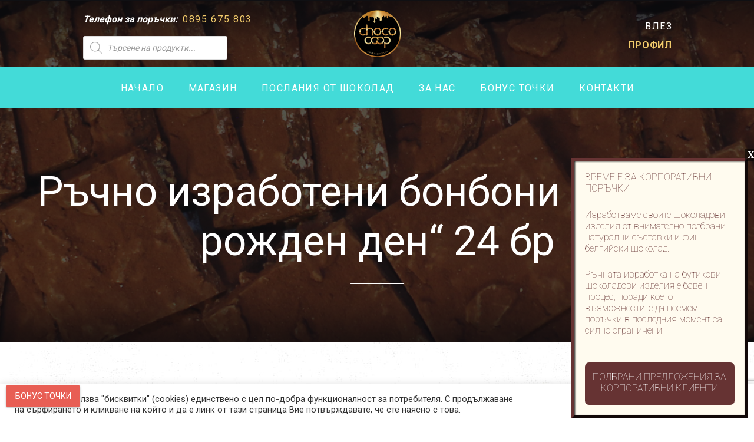

--- FILE ---
content_type: text/html; charset=UTF-8
request_url: https://chococoop.bg/produkt/%D1%80%D1%8A%D1%87%D0%BD%D0%BE-%D0%B8%D0%B7%D1%80%D0%B0%D0%B1%D0%BE%D1%82%D0%B5%D0%BD%D0%B8-%D0%B1%D0%BE%D0%BD%D0%B1%D0%BE%D0%BD%D0%B8-%D0%B0%D1%81%D0%BE%D1%80%D1%82%D0%B8-27%D0%B1%D1%80/
body_size: 40831
content:
<!DOCTYPE html>
<html lang="bg-BG" class="no-js scheme_default">
<head>
			<meta charset="UTF-8">
		<meta name="viewport" content="width=device-width, initial-scale=1, maximum-scale=1">
		<meta name="format-detection" content="telephone=no">
		<link rel="profile" href="//gmpg.org/xfn/11">
		<link rel="pingback" href="https://chococoop.bg/xmlrpc.php">
		<meta name='robots' content='index, follow, max-image-preview:large, max-snippet:-1, max-video-preview:-1' />

<!-- Google Tag Manager for WordPress by gtm4wp.com -->
<script data-cfasync="false" data-pagespeed-no-defer>
	var gtm4wp_datalayer_name = "dataLayer";
	var dataLayer = dataLayer || [];
	const gtm4wp_use_sku_instead = false;
	const gtm4wp_currency = 'EUR';
	const gtm4wp_product_per_impression = 10;
	const gtm4wp_clear_ecommerce = false;
	const gtm4wp_datalayer_max_timeout = 2000;
</script>
<!-- End Google Tag Manager for WordPress by gtm4wp.com -->
	<!-- This site is optimized with the Yoast SEO plugin v26.0 - https://yoast.com/wordpress/plugins/seo/ -->
	<title>Ръчно изработени бонбони &quot;Честит рожден ден&quot; 24 бр - Шоко Кооп</title>
	<meta name="description" content="Един страхотен подарък са ръчно изработените бонбони с надпис &quot;Честит рожден ден&quot; 27 бр - зарадвайте рожденника с нещо специално" />
	<link rel="canonical" href="https://chococoop.bg/produkt/ръчно-изработени-бонбони-асорти-27бр/" />
	<meta property="og:locale" content="bg_BG" />
	<meta property="og:type" content="article" />
	<meta property="og:title" content="Ръчно изработени бонбони &quot;Честит рожден ден&quot; 24 бр - Шоко Кооп" />
	<meta property="og:description" content="Един страхотен подарък са ръчно изработените бонбони с надпис &quot;Честит рожден ден&quot; 27 бр - зарадвайте рожденника с нещо специално" />
	<meta property="og:url" content="https://chococoop.bg/produkt/ръчно-изработени-бонбони-асорти-27бр/" />
	<meta property="og:site_name" content="Шоко Кооп" />
	<meta property="article:modified_time" content="2025-08-27T08:13:42+00:00" />
	<meta property="og:image" content="https://chococoop.bg/wp-content/uploads/2021/06/bonboni-chestit-rojden-den.jpg" />
	<meta property="og:image:width" content="900" />
	<meta property="og:image:height" content="900" />
	<meta property="og:image:type" content="image/jpeg" />
	<meta name="twitter:card" content="summary_large_image" />
	<script type="application/ld+json" class="yoast-schema-graph">{"@context":"https://schema.org","@graph":[{"@type":"WebPage","@id":"https://chococoop.bg/produkt/%d1%80%d1%8a%d1%87%d0%bd%d0%be-%d0%b8%d0%b7%d1%80%d0%b0%d0%b1%d0%be%d1%82%d0%b5%d0%bd%d0%b8-%d0%b1%d0%be%d0%bd%d0%b1%d0%be%d0%bd%d0%b8-%d0%b0%d1%81%d0%be%d1%80%d1%82%d0%b8-27%d0%b1%d1%80/","url":"https://chococoop.bg/produkt/%d1%80%d1%8a%d1%87%d0%bd%d0%be-%d0%b8%d0%b7%d1%80%d0%b0%d0%b1%d0%be%d1%82%d0%b5%d0%bd%d0%b8-%d0%b1%d0%be%d0%bd%d0%b1%d0%be%d0%bd%d0%b8-%d0%b0%d1%81%d0%be%d1%80%d1%82%d0%b8-27%d0%b1%d1%80/","name":"Ръчно изработени бонбони \"Честит рожден ден\" 24 бр - Шоко Кооп","isPartOf":{"@id":"https://chococoop.bg/#website"},"primaryImageOfPage":{"@id":"https://chococoop.bg/produkt/%d1%80%d1%8a%d1%87%d0%bd%d0%be-%d0%b8%d0%b7%d1%80%d0%b0%d0%b1%d0%be%d1%82%d0%b5%d0%bd%d0%b8-%d0%b1%d0%be%d0%bd%d0%b1%d0%be%d0%bd%d0%b8-%d0%b0%d1%81%d0%be%d1%80%d1%82%d0%b8-27%d0%b1%d1%80/#primaryimage"},"image":{"@id":"https://chococoop.bg/produkt/%d1%80%d1%8a%d1%87%d0%bd%d0%be-%d0%b8%d0%b7%d1%80%d0%b0%d0%b1%d0%be%d1%82%d0%b5%d0%bd%d0%b8-%d0%b1%d0%be%d0%bd%d0%b1%d0%be%d0%bd%d0%b8-%d0%b0%d1%81%d0%be%d1%80%d1%82%d0%b8-27%d0%b1%d1%80/#primaryimage"},"thumbnailUrl":"https://chococoop.bg/wp-content/uploads/2021/06/bonboni-chestit-rojden-den.jpg","datePublished":"2021-06-21T11:09:16+00:00","dateModified":"2025-08-27T08:13:42+00:00","description":"Един страхотен подарък са ръчно изработените бонбони с надпис \"Честит рожден ден\" 27 бр - зарадвайте рожденника с нещо специално","breadcrumb":{"@id":"https://chococoop.bg/produkt/%d1%80%d1%8a%d1%87%d0%bd%d0%be-%d0%b8%d0%b7%d1%80%d0%b0%d0%b1%d0%be%d1%82%d0%b5%d0%bd%d0%b8-%d0%b1%d0%be%d0%bd%d0%b1%d0%be%d0%bd%d0%b8-%d0%b0%d1%81%d0%be%d1%80%d1%82%d0%b8-27%d0%b1%d1%80/#breadcrumb"},"inLanguage":"bg-BG","potentialAction":[{"@type":"ReadAction","target":["https://chococoop.bg/produkt/%d1%80%d1%8a%d1%87%d0%bd%d0%be-%d0%b8%d0%b7%d1%80%d0%b0%d0%b1%d0%be%d1%82%d0%b5%d0%bd%d0%b8-%d0%b1%d0%be%d0%bd%d0%b1%d0%be%d0%bd%d0%b8-%d0%b0%d1%81%d0%be%d1%80%d1%82%d0%b8-27%d0%b1%d1%80/"]}]},{"@type":"ImageObject","inLanguage":"bg-BG","@id":"https://chococoop.bg/produkt/%d1%80%d1%8a%d1%87%d0%bd%d0%be-%d0%b8%d0%b7%d1%80%d0%b0%d0%b1%d0%be%d1%82%d0%b5%d0%bd%d0%b8-%d0%b1%d0%be%d0%bd%d0%b1%d0%be%d0%bd%d0%b8-%d0%b0%d1%81%d0%be%d1%80%d1%82%d0%b8-27%d0%b1%d1%80/#primaryimage","url":"https://chococoop.bg/wp-content/uploads/2021/06/bonboni-chestit-rojden-den.jpg","contentUrl":"https://chococoop.bg/wp-content/uploads/2021/06/bonboni-chestit-rojden-den.jpg","width":900,"height":900,"caption":"Ръчно изработени бонбони \"Честит рожден ден\" 24 бр"},{"@type":"BreadcrumbList","@id":"https://chococoop.bg/produkt/%d1%80%d1%8a%d1%87%d0%bd%d0%be-%d0%b8%d0%b7%d1%80%d0%b0%d0%b1%d0%be%d1%82%d0%b5%d0%bd%d0%b8-%d0%b1%d0%be%d0%bd%d0%b1%d0%be%d0%bd%d0%b8-%d0%b0%d1%81%d0%be%d1%80%d1%82%d0%b8-27%d0%b1%d1%80/#breadcrumb","itemListElement":[{"@type":"ListItem","position":1,"name":"Начало","item":"https://chococoop.bg/"},{"@type":"ListItem","position":2,"name":"Продукти","item":"https://chococoop.bg/shop/"},{"@type":"ListItem","position":3,"name":"Ръчно изработени бонбони &#8222;Честит рожден ден&#8220; 24 бр"}]},{"@type":"WebSite","@id":"https://chococoop.bg/#website","url":"https://chococoop.bg/","name":"Шоко Кооп","description":"Работилница за шоколад","potentialAction":[{"@type":"SearchAction","target":{"@type":"EntryPoint","urlTemplate":"https://chococoop.bg/?s={search_term_string}"},"query-input":{"@type":"PropertyValueSpecification","valueRequired":true,"valueName":"search_term_string"}}],"inLanguage":"bg-BG"}]}</script>
	<!-- / Yoast SEO plugin. -->


<link rel='dns-prefetch' href='//www.googletagmanager.com' />
<link rel='dns-prefetch' href='//fonts.googleapis.com' />
<link rel="alternate" type="application/rss+xml" title="Шоко Кооп &raquo; Поток" href="https://chococoop.bg/feed/" />
<link rel="alternate" type="application/rss+xml" title="Шоко Кооп &raquo; поток за коментари" href="https://chococoop.bg/comments/feed/" />
<link rel="alternate" title="oEmbed (JSON)" type="application/json+oembed" href="https://chococoop.bg/wp-json/oembed/1.0/embed?url=https%3A%2F%2Fchococoop.bg%2Fprodukt%2F%25d1%2580%25d1%258a%25d1%2587%25d0%25bd%25d0%25be-%25d0%25b8%25d0%25b7%25d1%2580%25d0%25b0%25d0%25b1%25d0%25be%25d1%2582%25d0%25b5%25d0%25bd%25d0%25b8-%25d0%25b1%25d0%25be%25d0%25bd%25d0%25b1%25d0%25be%25d0%25bd%25d0%25b8-%25d0%25b0%25d1%2581%25d0%25be%25d1%2580%25d1%2582%25d0%25b8-27%25d0%25b1%25d1%2580%2F" />
<link rel="alternate" title="oEmbed (XML)" type="text/xml+oembed" href="https://chococoop.bg/wp-json/oembed/1.0/embed?url=https%3A%2F%2Fchococoop.bg%2Fprodukt%2F%25d1%2580%25d1%258a%25d1%2587%25d0%25bd%25d0%25be-%25d0%25b8%25d0%25b7%25d1%2580%25d0%25b0%25d0%25b1%25d0%25be%25d1%2582%25d0%25b5%25d0%25bd%25d0%25b8-%25d0%25b1%25d0%25be%25d0%25bd%25d0%25b1%25d0%25be%25d0%25bd%25d0%25b8-%25d0%25b0%25d1%2581%25d0%25be%25d1%2580%25d1%2582%25d0%25b8-27%25d0%25b1%25d1%2580%2F&#038;format=xml" />
<meta property="og:image" content="https://chococoop.bg/wp-content/uploads/2021/06/bonboni-chestit-rojden-den.jpg"/>
<style id='wp-img-auto-sizes-contain-inline-css' type='text/css'>
img:is([sizes=auto i],[sizes^="auto," i]){contain-intrinsic-size:3000px 1500px}
/*# sourceURL=wp-img-auto-sizes-contain-inline-css */
</style>
<link property="stylesheet" rel='stylesheet' id='litespeed-cache-dummy-css' href='https://chococoop.bg/wp-content/plugins/litespeed-cache/assets/css/litespeed-dummy.css?ver=6.9' type='text/css' media='all' />
<link property="stylesheet" rel='stylesheet' id='vc_extensions_cqbundle_adminicon-css' href='https://chococoop.bg/wp-content/plugins/vc-extensions-bundle/css/admin_icon.css?ver=6.9' type='text/css' media='all' />
<link property="stylesheet" rel='stylesheet' id='sbi_styles-css' href='https://chococoop.bg/wp-content/plugins/instagram-feed/css/sbi-styles.min.css?ver=6.9.1' type='text/css' media='all' />
<link property="stylesheet" rel='stylesheet' id='wp-block-library-css' href='https://chococoop.bg/wp-includes/css/dist/block-library/style.min.css?ver=6.9' type='text/css' media='all' />
<link property="stylesheet" rel='stylesheet' id='wc-blocks-style-css' href='https://chococoop.bg/wp-content/plugins/woocommerce/assets/client/blocks/wc-blocks.css?ver=wc-10.2.3' type='text/css' media='all' />
<style id='global-styles-inline-css' type='text/css'>
:root{--wp--preset--aspect-ratio--square: 1;--wp--preset--aspect-ratio--4-3: 4/3;--wp--preset--aspect-ratio--3-4: 3/4;--wp--preset--aspect-ratio--3-2: 3/2;--wp--preset--aspect-ratio--2-3: 2/3;--wp--preset--aspect-ratio--16-9: 16/9;--wp--preset--aspect-ratio--9-16: 9/16;--wp--preset--color--black: #000000;--wp--preset--color--cyan-bluish-gray: #abb8c3;--wp--preset--color--white: #ffffff;--wp--preset--color--pale-pink: #f78da7;--wp--preset--color--vivid-red: #cf2e2e;--wp--preset--color--luminous-vivid-orange: #ff6900;--wp--preset--color--luminous-vivid-amber: #fcb900;--wp--preset--color--light-green-cyan: #7bdcb5;--wp--preset--color--vivid-green-cyan: #00d084;--wp--preset--color--pale-cyan-blue: #8ed1fc;--wp--preset--color--vivid-cyan-blue: #0693e3;--wp--preset--color--vivid-purple: #9b51e0;--wp--preset--gradient--vivid-cyan-blue-to-vivid-purple: linear-gradient(135deg,rgb(6,147,227) 0%,rgb(155,81,224) 100%);--wp--preset--gradient--light-green-cyan-to-vivid-green-cyan: linear-gradient(135deg,rgb(122,220,180) 0%,rgb(0,208,130) 100%);--wp--preset--gradient--luminous-vivid-amber-to-luminous-vivid-orange: linear-gradient(135deg,rgb(252,185,0) 0%,rgb(255,105,0) 100%);--wp--preset--gradient--luminous-vivid-orange-to-vivid-red: linear-gradient(135deg,rgb(255,105,0) 0%,rgb(207,46,46) 100%);--wp--preset--gradient--very-light-gray-to-cyan-bluish-gray: linear-gradient(135deg,rgb(238,238,238) 0%,rgb(169,184,195) 100%);--wp--preset--gradient--cool-to-warm-spectrum: linear-gradient(135deg,rgb(74,234,220) 0%,rgb(151,120,209) 20%,rgb(207,42,186) 40%,rgb(238,44,130) 60%,rgb(251,105,98) 80%,rgb(254,248,76) 100%);--wp--preset--gradient--blush-light-purple: linear-gradient(135deg,rgb(255,206,236) 0%,rgb(152,150,240) 100%);--wp--preset--gradient--blush-bordeaux: linear-gradient(135deg,rgb(254,205,165) 0%,rgb(254,45,45) 50%,rgb(107,0,62) 100%);--wp--preset--gradient--luminous-dusk: linear-gradient(135deg,rgb(255,203,112) 0%,rgb(199,81,192) 50%,rgb(65,88,208) 100%);--wp--preset--gradient--pale-ocean: linear-gradient(135deg,rgb(255,245,203) 0%,rgb(182,227,212) 50%,rgb(51,167,181) 100%);--wp--preset--gradient--electric-grass: linear-gradient(135deg,rgb(202,248,128) 0%,rgb(113,206,126) 100%);--wp--preset--gradient--midnight: linear-gradient(135deg,rgb(2,3,129) 0%,rgb(40,116,252) 100%);--wp--preset--font-size--small: 13px;--wp--preset--font-size--medium: 20px;--wp--preset--font-size--large: 36px;--wp--preset--font-size--x-large: 42px;--wp--preset--spacing--20: 0.44rem;--wp--preset--spacing--30: 0.67rem;--wp--preset--spacing--40: 1rem;--wp--preset--spacing--50: 1.5rem;--wp--preset--spacing--60: 2.25rem;--wp--preset--spacing--70: 3.38rem;--wp--preset--spacing--80: 5.06rem;--wp--preset--shadow--natural: 6px 6px 9px rgba(0, 0, 0, 0.2);--wp--preset--shadow--deep: 12px 12px 50px rgba(0, 0, 0, 0.4);--wp--preset--shadow--sharp: 6px 6px 0px rgba(0, 0, 0, 0.2);--wp--preset--shadow--outlined: 6px 6px 0px -3px rgb(255, 255, 255), 6px 6px rgb(0, 0, 0);--wp--preset--shadow--crisp: 6px 6px 0px rgb(0, 0, 0);}:where(.is-layout-flex){gap: 0.5em;}:where(.is-layout-grid){gap: 0.5em;}body .is-layout-flex{display: flex;}.is-layout-flex{flex-wrap: wrap;align-items: center;}.is-layout-flex > :is(*, div){margin: 0;}body .is-layout-grid{display: grid;}.is-layout-grid > :is(*, div){margin: 0;}:where(.wp-block-columns.is-layout-flex){gap: 2em;}:where(.wp-block-columns.is-layout-grid){gap: 2em;}:where(.wp-block-post-template.is-layout-flex){gap: 1.25em;}:where(.wp-block-post-template.is-layout-grid){gap: 1.25em;}.has-black-color{color: var(--wp--preset--color--black) !important;}.has-cyan-bluish-gray-color{color: var(--wp--preset--color--cyan-bluish-gray) !important;}.has-white-color{color: var(--wp--preset--color--white) !important;}.has-pale-pink-color{color: var(--wp--preset--color--pale-pink) !important;}.has-vivid-red-color{color: var(--wp--preset--color--vivid-red) !important;}.has-luminous-vivid-orange-color{color: var(--wp--preset--color--luminous-vivid-orange) !important;}.has-luminous-vivid-amber-color{color: var(--wp--preset--color--luminous-vivid-amber) !important;}.has-light-green-cyan-color{color: var(--wp--preset--color--light-green-cyan) !important;}.has-vivid-green-cyan-color{color: var(--wp--preset--color--vivid-green-cyan) !important;}.has-pale-cyan-blue-color{color: var(--wp--preset--color--pale-cyan-blue) !important;}.has-vivid-cyan-blue-color{color: var(--wp--preset--color--vivid-cyan-blue) !important;}.has-vivid-purple-color{color: var(--wp--preset--color--vivid-purple) !important;}.has-black-background-color{background-color: var(--wp--preset--color--black) !important;}.has-cyan-bluish-gray-background-color{background-color: var(--wp--preset--color--cyan-bluish-gray) !important;}.has-white-background-color{background-color: var(--wp--preset--color--white) !important;}.has-pale-pink-background-color{background-color: var(--wp--preset--color--pale-pink) !important;}.has-vivid-red-background-color{background-color: var(--wp--preset--color--vivid-red) !important;}.has-luminous-vivid-orange-background-color{background-color: var(--wp--preset--color--luminous-vivid-orange) !important;}.has-luminous-vivid-amber-background-color{background-color: var(--wp--preset--color--luminous-vivid-amber) !important;}.has-light-green-cyan-background-color{background-color: var(--wp--preset--color--light-green-cyan) !important;}.has-vivid-green-cyan-background-color{background-color: var(--wp--preset--color--vivid-green-cyan) !important;}.has-pale-cyan-blue-background-color{background-color: var(--wp--preset--color--pale-cyan-blue) !important;}.has-vivid-cyan-blue-background-color{background-color: var(--wp--preset--color--vivid-cyan-blue) !important;}.has-vivid-purple-background-color{background-color: var(--wp--preset--color--vivid-purple) !important;}.has-black-border-color{border-color: var(--wp--preset--color--black) !important;}.has-cyan-bluish-gray-border-color{border-color: var(--wp--preset--color--cyan-bluish-gray) !important;}.has-white-border-color{border-color: var(--wp--preset--color--white) !important;}.has-pale-pink-border-color{border-color: var(--wp--preset--color--pale-pink) !important;}.has-vivid-red-border-color{border-color: var(--wp--preset--color--vivid-red) !important;}.has-luminous-vivid-orange-border-color{border-color: var(--wp--preset--color--luminous-vivid-orange) !important;}.has-luminous-vivid-amber-border-color{border-color: var(--wp--preset--color--luminous-vivid-amber) !important;}.has-light-green-cyan-border-color{border-color: var(--wp--preset--color--light-green-cyan) !important;}.has-vivid-green-cyan-border-color{border-color: var(--wp--preset--color--vivid-green-cyan) !important;}.has-pale-cyan-blue-border-color{border-color: var(--wp--preset--color--pale-cyan-blue) !important;}.has-vivid-cyan-blue-border-color{border-color: var(--wp--preset--color--vivid-cyan-blue) !important;}.has-vivid-purple-border-color{border-color: var(--wp--preset--color--vivid-purple) !important;}.has-vivid-cyan-blue-to-vivid-purple-gradient-background{background: var(--wp--preset--gradient--vivid-cyan-blue-to-vivid-purple) !important;}.has-light-green-cyan-to-vivid-green-cyan-gradient-background{background: var(--wp--preset--gradient--light-green-cyan-to-vivid-green-cyan) !important;}.has-luminous-vivid-amber-to-luminous-vivid-orange-gradient-background{background: var(--wp--preset--gradient--luminous-vivid-amber-to-luminous-vivid-orange) !important;}.has-luminous-vivid-orange-to-vivid-red-gradient-background{background: var(--wp--preset--gradient--luminous-vivid-orange-to-vivid-red) !important;}.has-very-light-gray-to-cyan-bluish-gray-gradient-background{background: var(--wp--preset--gradient--very-light-gray-to-cyan-bluish-gray) !important;}.has-cool-to-warm-spectrum-gradient-background{background: var(--wp--preset--gradient--cool-to-warm-spectrum) !important;}.has-blush-light-purple-gradient-background{background: var(--wp--preset--gradient--blush-light-purple) !important;}.has-blush-bordeaux-gradient-background{background: var(--wp--preset--gradient--blush-bordeaux) !important;}.has-luminous-dusk-gradient-background{background: var(--wp--preset--gradient--luminous-dusk) !important;}.has-pale-ocean-gradient-background{background: var(--wp--preset--gradient--pale-ocean) !important;}.has-electric-grass-gradient-background{background: var(--wp--preset--gradient--electric-grass) !important;}.has-midnight-gradient-background{background: var(--wp--preset--gradient--midnight) !important;}.has-small-font-size{font-size: var(--wp--preset--font-size--small) !important;}.has-medium-font-size{font-size: var(--wp--preset--font-size--medium) !important;}.has-large-font-size{font-size: var(--wp--preset--font-size--large) !important;}.has-x-large-font-size{font-size: var(--wp--preset--font-size--x-large) !important;}
/*# sourceURL=global-styles-inline-css */
</style>

<style id='classic-theme-styles-inline-css' type='text/css'>
/*! This file is auto-generated */
.wp-block-button__link{color:#fff;background-color:#32373c;border-radius:9999px;box-shadow:none;text-decoration:none;padding:calc(.667em + 2px) calc(1.333em + 2px);font-size:1.125em}.wp-block-file__button{background:#32373c;color:#fff;text-decoration:none}
/*# sourceURL=/wp-includes/css/classic-themes.min.css */
</style>
<link property="stylesheet" rel='stylesheet' id='dashicons-css' href='https://chococoop.bg/wp-includes/css/dashicons.min.css?ver=6.9' type='text/css' media='all' />
<link property="stylesheet" rel='stylesheet' id='essgrid-blocks-editor-css-css' href='https://chococoop.bg/wp-content/plugins/essential-grid/admin/includes/builders/gutenberg/build/index.css?ver=1758047562' type='text/css' media='all' />
<link property="stylesheet" rel='stylesheet' id='wp-components-css' href='https://chococoop.bg/wp-includes/css/dist/components/style.min.css?ver=6.9' type='text/css' media='all' />
<link property="stylesheet" rel='stylesheet' id='wp-preferences-css' href='https://chococoop.bg/wp-includes/css/dist/preferences/style.min.css?ver=6.9' type='text/css' media='all' />
<link property="stylesheet" rel='stylesheet' id='wp-block-editor-css' href='https://chococoop.bg/wp-includes/css/dist/block-editor/style.min.css?ver=6.9' type='text/css' media='all' />
<link property="stylesheet" rel='stylesheet' id='popup-maker-block-library-style-css' href='https://chococoop.bg/wp-content/plugins/popup-maker/dist/packages/block-library-style.css?ver=dbea705cfafe089d65f1' type='text/css' media='all' />
<link property="stylesheet" rel='stylesheet' id='cr-frontend-css-css' href='https://chococoop.bg/wp-content/plugins/customer-reviews-woocommerce/css/frontend.css?ver=5.83.4' type='text/css' media='all' />
<link property="stylesheet" rel='stylesheet' id='acoplw-style-css' href='https://chococoop.bg/wp-content/plugins/aco-product-labels-for-woocommerce/includes/../assets/css/frontend.css?ver=1.5.12' type='text/css' media='all' />
<link property="stylesheet" rel='stylesheet' id='contact-form-7-css' href='https://chococoop.bg/wp-content/plugins/contact-form-7/includes/css/styles.css?ver=6.1.2' type='text/css' media='all' />
<link property="stylesheet" rel='stylesheet' id='cookie-law-info-css' href='https://chococoop.bg/wp-content/plugins/cookie-law-info/legacy/public/css/cookie-law-info-public.css?ver=3.3.5' type='text/css' media='all' />
<link property="stylesheet" rel='stylesheet' id='cookie-law-info-gdpr-css' href='https://chococoop.bg/wp-content/plugins/cookie-law-info/legacy/public/css/cookie-law-info-gdpr.css?ver=3.3.5' type='text/css' media='all' />
<link property="stylesheet" rel='stylesheet' id='trx_addons-icons-css' href='https://chococoop.bg/wp-content/plugins/trx_addons/css/font-icons/css/trx_addons_icons-embedded.css?ver=6.9' type='text/css' media='all' />
<link property="stylesheet" rel='stylesheet' id='swiperslider-css' href='https://chococoop.bg/wp-content/plugins/trx_addons/js/swiper/swiper.min.css' type='text/css' media='all' />
<link property="stylesheet" rel='stylesheet' id='magnific-popup-css' href='https://chococoop.bg/wp-content/plugins/trx_addons/js/magnific/magnific-popup.min.css' type='text/css' media='all' />
<link property="stylesheet" rel='stylesheet' id='trx_addons-css' href='https://chococoop.bg/wp-content/plugins/trx_addons/css/trx_addons.css' type='text/css' media='all' />
<link property="stylesheet" rel='stylesheet' id='photoswipe-css' href='https://chococoop.bg/wp-content/plugins/woocommerce/assets/css/photoswipe/photoswipe.min.css?ver=10.2.3' type='text/css' media='all' />
<link property="stylesheet" rel='stylesheet' id='photoswipe-default-skin-css' href='https://chococoop.bg/wp-content/plugins/woocommerce/assets/css/photoswipe/default-skin/default-skin.min.css?ver=10.2.3' type='text/css' media='all' />
<link property="stylesheet" rel='stylesheet' id='woocommerce-layout-css' href='https://chococoop.bg/wp-content/plugins/woocommerce/assets/css/woocommerce-layout.css?ver=10.2.3' type='text/css' media='all' />
<link property="stylesheet" rel='stylesheet' id='woocommerce-smallscreen-css' href='https://chococoop.bg/wp-content/plugins/woocommerce/assets/css/woocommerce-smallscreen.css?ver=10.2.3' type='text/css' media='only screen and (max-width: 768px)' />
<link property="stylesheet" rel='stylesheet' id='woocommerce-general-css' href='https://chococoop.bg/wp-content/plugins/woocommerce/assets/css/woocommerce.css?ver=10.2.3' type='text/css' media='all' />
<style id='woocommerce-inline-inline-css' type='text/css'>
.woocommerce form .form-row .required { visibility: visible; }
/*# sourceURL=woocommerce-inline-inline-css */
</style>
<link property="stylesheet" rel='stylesheet' id='jquery-ui-style-css' href='https://chococoop.bg/wp-content/plugins/woocommerce-jetpack/includes/css/jquery-ui.css?ver=1768203372' type='text/css' media='all' />
<link property="stylesheet" rel='stylesheet' id='wcj-timepicker-style-css' href='https://chococoop.bg/wp-content/plugins/woocommerce-jetpack/includes/lib/timepicker/jquery.timepicker.min.css?ver=7.3.1' type='text/css' media='all' />
<link property="stylesheet" rel='stylesheet' id='mwb_wpr_front_end_css-css' href='https://chococoop.bg/wp-content/plugins/woocommerce-ultimate-points-and-rewards/assets/css/public/woocommerce-ultimate-points-public.css?ver=2.1.0' type='text/css' media='all' />
<link property="stylesheet" rel='stylesheet' id='woocommerce public-css' href='https://chococoop.bg/wp-content/plugins/woocommerce-ultimate-points-and-rewards/includes/public/css/notify-user-public.css?ver=2.2.0' type='text/css' media='all' />
<link property="stylesheet" rel='stylesheet' id='material_style-css' href='https://chococoop.bg/wp-content/plugins/woocommerce-ultimate-points-and-rewards/includes/public/modal/css/material.indigo-pink.min.css?ver=2.2.0' type='text/css' media='all' />
<link property="stylesheet" rel='stylesheet' id='material_modal-css' href='https://chococoop.bg/wp-content/plugins/woocommerce-ultimate-points-and-rewards/includes/public/modal/css/material-modal.css?ver=2.2.0' type='text/css' media='all' />
<link property="stylesheet" rel='stylesheet' id='material_icons-css' href='https://chococoop.bg/wp-content/plugins/woocommerce-ultimate-points-and-rewards/includes/public/modal/css/icon.css?ver=2.2.0' type='text/css' media='all' />
<link property="stylesheet" rel='stylesheet' id='modal_style-css' href='https://chococoop.bg/wp-content/plugins/woocommerce-ultimate-points-and-rewards/includes/public/modal/css/style.css?ver=2.2.0' type='text/css' media='all' />
<link property="stylesheet" rel='stylesheet' id='brands-styles-css' href='https://chococoop.bg/wp-content/plugins/woocommerce/assets/css/brands.css?ver=10.2.3' type='text/css' media='all' />
<link property="stylesheet" rel='stylesheet' id='dgwt-wcas-style-css' href='https://chococoop.bg/wp-content/plugins/ajax-search-for-woocommerce/assets/css/style.min.css?ver=1.31.0' type='text/css' media='all' />
<link property="stylesheet" rel='stylesheet' id='parent-style-css' href='https://chococoop.bg/wp-content/themes/chocorocco/style.css?ver=6.9' type='text/css' media='all' />
<style id='wp-block-paragraph-inline-css' type='text/css'>
.is-small-text{font-size:.875em}.is-regular-text{font-size:1em}.is-large-text{font-size:2.25em}.is-larger-text{font-size:3em}.has-drop-cap:not(:focus):first-letter{float:left;font-size:8.4em;font-style:normal;font-weight:100;line-height:.68;margin:.05em .1em 0 0;text-transform:uppercase}body.rtl .has-drop-cap:not(:focus):first-letter{float:none;margin-left:.1em}p.has-drop-cap.has-background{overflow:hidden}:root :where(p.has-background){padding:1.25em 2.375em}:where(p.has-text-color:not(.has-link-color)) a{color:inherit}p.has-text-align-left[style*="writing-mode:vertical-lr"],p.has-text-align-right[style*="writing-mode:vertical-rl"]{rotate:180deg}
/*# sourceURL=https://chococoop.bg/wp-includes/blocks/paragraph/style.min.css */
</style>
<style id='wp-block-buttons-inline-css' type='text/css'>
.wp-block-buttons{box-sizing:border-box}.wp-block-buttons.is-vertical{flex-direction:column}.wp-block-buttons.is-vertical>.wp-block-button:last-child{margin-bottom:0}.wp-block-buttons>.wp-block-button{display:inline-block;margin:0}.wp-block-buttons.is-content-justification-left{justify-content:flex-start}.wp-block-buttons.is-content-justification-left.is-vertical{align-items:flex-start}.wp-block-buttons.is-content-justification-center{justify-content:center}.wp-block-buttons.is-content-justification-center.is-vertical{align-items:center}.wp-block-buttons.is-content-justification-right{justify-content:flex-end}.wp-block-buttons.is-content-justification-right.is-vertical{align-items:flex-end}.wp-block-buttons.is-content-justification-space-between{justify-content:space-between}.wp-block-buttons.aligncenter{text-align:center}.wp-block-buttons:not(.is-content-justification-space-between,.is-content-justification-right,.is-content-justification-left,.is-content-justification-center) .wp-block-button.aligncenter{margin-left:auto;margin-right:auto;width:100%}.wp-block-buttons[style*=text-decoration] .wp-block-button,.wp-block-buttons[style*=text-decoration] .wp-block-button__link{text-decoration:inherit}.wp-block-buttons.has-custom-font-size .wp-block-button__link{font-size:inherit}.wp-block-buttons .wp-block-button__link{width:100%}.wp-block-button.aligncenter{text-align:center}
/*# sourceURL=https://chococoop.bg/wp-includes/blocks/buttons/style.min.css */
</style>
<link property="stylesheet" rel='stylesheet' id='popup-maker-site-css' href='//chococoop.bg/wp-content/uploads/pum/pum-site-styles.css?generated=1760017973&#038;ver=1.21.4' type='text/css' media='all' />
<link property="stylesheet" rel='stylesheet' id='tp-fontello-css' href='https://chococoop.bg/wp-content/plugins/essential-grid/public/assets/font/fontello/css/fontello.css?ver=3.1.9.3' type='text/css' media='all' />
<link property="stylesheet" rel='stylesheet' id='esg-plugin-settings-css' href='https://chococoop.bg/wp-content/plugins/essential-grid/public/assets/css/settings.css?ver=3.1.9.3' type='text/css' media='all' />
<link property="stylesheet" rel='stylesheet' id='chocorocco-font-google_fonts-css' href='https://fonts.googleapis.com/css?family=Abril+Fatface%3A400%2C400italic%2C700%2C700italic%7CDroid+Serif%3A400%2C400italic%2C700%2C700italic%7CRoboto%3A100%2C300%2C400%2C700&#038;subset=latin%2Clatin-ext&#038;ver=6.9' type='text/css' media='all' />
<link property="stylesheet" rel='stylesheet' id='fontello-icons-css' href='https://chococoop.bg/wp-content/themes/chocorocco/css/fontello/css/fontello-embedded.css?ver=6.9' type='text/css' media='all' />
<link property="stylesheet" rel='stylesheet' id='chocorocco-main-css' href='https://chococoop.bg/wp-content/themes/chocorocco/style.css' type='text/css' media='all' />
<style id='chocorocco-main-inline-css' type='text/css'>
.post-navigation .nav-previous a .nav-arrow { background-image: url(https://chococoop.bg/wp-content/uploads/2021/06/кутия-бонбони-15бр-370x272.jpg); }.post-navigation .nav-next a .nav-arrow { background-image: url(https://chococoop.bg/wp-content/uploads/2021/06/бонбони-чрд-370x272.jpg); }
/*# sourceURL=chocorocco-main-inline-css */
</style>
<link property="stylesheet" rel='stylesheet' id='chocorocco-styles-css' href='https://chococoop.bg/wp-content/themes/chocorocco/css/__styles.css?ver=6.9' type='text/css' media='all' />
<link property="stylesheet" rel='stylesheet' id='chocorocco-colors-css' href='https://chococoop.bg/wp-content/themes/chocorocco/css/__colors.css?ver=6.9' type='text/css' media='all' />
<link property="stylesheet" rel='stylesheet' id='mediaelement-css' href='https://chococoop.bg/wp-includes/js/mediaelement/mediaelementplayer-legacy.min.css?ver=4.2.17' type='text/css' media='all' />
<link property="stylesheet" rel='stylesheet' id='wp-mediaelement-css' href='https://chococoop.bg/wp-includes/js/mediaelement/wp-mediaelement.min.css?ver=6.9' type='text/css' media='all' />
<link property="stylesheet" rel='stylesheet' id='chocorocco-child-css' href='https://chococoop.bg/wp-content/themes/chocorocco-child/style.css' type='text/css' media='all' />
<link property="stylesheet" rel='stylesheet' id='chocorocco-responsive-css' href='https://chococoop.bg/wp-content/themes/chocorocco/css/responsive.css?ver=6.9' type='text/css' media='all' />
<script type="text/javascript" src="https://chococoop.bg/wp-includes/js/jquery/jquery.min.js?ver=3.7.1" id="jquery-core-js"></script>
<script type="text/javascript" id="jquery-core-js-after">
/* <![CDATA[ */
(function($){

  function makeUsernameFromEmail(email){
    email = (email || '').toLowerCase().trim();
    var base = email.split('@')[0] || '';
    base = base.replace(/[^a-z0-9._-]+/g, '_').replace(/^_+|_+$/g,'');
    return base ? base.substring(0,60) : 'user';
  }

  function addNameFields($form){
    if ($form.data('names-added')) return;
    $form.data('names-added', 1);

    var html =
      '<div class="trx_addons_popup_form_field">' +
        '<label class="sc_form_field sc_form_field_text required">' +
          '<span class="sc_form_field_wrap">' +
            '<input type="text" name="first_name" placeholder="Име *" aria-required="true">' +
          '</span>' +
        '</label>' +
      '</div>' +
      '<div class="trx_addons_popup_form_field">' +
        '<label class="sc_form_field sc_form_field_text required">' +
          '<span class="sc_form_field_wrap">' +
            '<input type="text" name="last_name" placeholder="Фамилия *" aria-required="true">' +
          '</span>' +
        '</label>' +
      '</div>';

    var $emailRow = $form.find('input[name="email"], #email').first().closest('.trx_addons_popup_form_field');
    if ($emailRow.length) $emailRow.before(html);
    else $form.prepend(html);
  }

  function showError($form, msg){
    var $box = $form.find('.trx_addons_message_box');
    if (!$box.length) {
      $form.append('<div class="trx_addons_message_box trx_addons_message_box_error"></div>');
      $box = $form.find('.trx_addons_message_box');
    }
    $box.html(msg).fadeIn().delay(3500).fadeOut();
  }

  $(document).on('action.init_hidden_elements', function(e, container){
    container = container || $('body');

    container.find('form.trx_addons_popup_form_register').each(function(){
      var $form = $(this);

      addNameFields($form);

      var $log   = $form.find('input[name="log"]');
      var $email = $form.find('input[name="email"], #email');
      var $pwd   = $form.find('input[name="pwd"], #pwd');
      var $pwd2  = $form.find('input[name="pwd2"], #pwd2');

      // hide username visually
      if ($log.length) {
        $log.closest('.trx_addons_popup_form_field').hide();
        $log.prop('required', false);
      }

      // sync username with email
      $form.on('input', 'input[name="email"], #email', function(){
        if ($log.length) $log.val(makeUsernameFromEmail($(this).val()));
      });

      // override submit to include first/last name in AJAX
      $form.on('submit', function(ev){
        ev.preventDefault();
        ev.stopImmediatePropagation();

        var fn = ($form.find('input[name="first_name"]').val() || '').trim();
        var ln = ($form.find('input[name="last_name"]').val() || '').trim();
        if (!fn || !ln) {
          showError($form, 'Моля, попълни име и фамилия.');
          return false;
        }

        var em = ($email.val() || '').trim();
        if (!em) {
          showError($form, 'Моля, попълни e-mail.');
          return false;
        }

        if ($log.length && !$log.val()) {
          $log.val(makeUsernameFromEmail(em));
        }

        if (($pwd.val() || '').length < 4 || $pwd.val() !== $pwd2.val()) {
          showError($form, 'Паролите са невалидни или не съвпадат.');
          return false;
        }

        $.post(TRX_ADDONS_STORAGE.ajax_url, {
          action: 'trx_addons_registration_user',
          nonce: TRX_ADDONS_STORAGE.ajax_nonce,
          redirect_to: '',
          user_name: $log.length ? $log.val() : makeUsernameFromEmail(em),
          user_email: em,
          user_pwd: $pwd.val(),
          first_name: fn,
          last_name: ln
        }).done(function(resp){
          try { resp = JSON.parse(resp); } catch(e){}
          if (!resp || resp.error) {
            showError($form, resp && resp.error ? resp.error : 'Грешка при регистрация.');
          } else {
            location.reload();
          }
        });

        return false;
      });
    });
  });

  $(function(){
    $(document).trigger('action.init_hidden_elements', [$(document.body)]);
  });

})(jQuery);
//# sourceURL=jquery-core-js-after
/* ]]> */
</script>
<script type="text/javascript" src="https://chococoop.bg/wp-includes/js/jquery/jquery-migrate.min.js?ver=3.4.1" id="jquery-migrate-js"></script>
<script type="text/javascript" id="acoplw-script-js-extra">
/* <![CDATA[ */
var acoplw_frontend_object = {"classname":"","enablejquery":"0"};
//# sourceURL=acoplw-script-js-extra
/* ]]> */
</script>
<script type="text/javascript" src="https://chococoop.bg/wp-content/plugins/aco-product-labels-for-woocommerce/includes/../assets/js/frontend.js?ver=1.5.12" id="acoplw-script-js"></script>
<script type="text/javascript" id="cookie-law-info-js-extra">
/* <![CDATA[ */
var Cli_Data = {"nn_cookie_ids":[],"cookielist":[],"non_necessary_cookies":[],"ccpaEnabled":"","ccpaRegionBased":"","ccpaBarEnabled":"","strictlyEnabled":["necessary","obligatoire"],"ccpaType":"gdpr","js_blocking":"1","custom_integration":"","triggerDomRefresh":"","secure_cookies":""};
var cli_cookiebar_settings = {"animate_speed_hide":"500","animate_speed_show":"500","background":"#FFF","border":"#b1a6a6c2","border_on":"","button_1_button_colour":"#61a229","button_1_button_hover":"#4e8221","button_1_link_colour":"#fff","button_1_as_button":"1","button_1_new_win":"","button_2_button_colour":"#333","button_2_button_hover":"#292929","button_2_link_colour":"#444","button_2_as_button":"","button_2_hidebar":"","button_3_button_colour":"#dedfe0","button_3_button_hover":"#b2b2b3","button_3_link_colour":"#333333","button_3_as_button":"1","button_3_new_win":"","button_4_button_colour":"#dedfe0","button_4_button_hover":"#b2b2b3","button_4_link_colour":"#333333","button_4_as_button":"1","button_7_button_colour":"#61a229","button_7_button_hover":"#4e8221","button_7_link_colour":"#fff","button_7_as_button":"1","button_7_new_win":"","font_family":"inherit","header_fix":"","notify_animate_hide":"1","notify_animate_show":"","notify_div_id":"#cookie-law-info-bar","notify_position_horizontal":"right","notify_position_vertical":"bottom","scroll_close":"","scroll_close_reload":"","accept_close_reload":"","reject_close_reload":"","showagain_tab":"","showagain_background":"#fff","showagain_border":"#000","showagain_div_id":"#cookie-law-info-again","showagain_x_position":"100px","text":"#333333","show_once_yn":"","show_once":"10000","logging_on":"","as_popup":"","popup_overlay":"1","bar_heading_text":"","cookie_bar_as":"banner","popup_showagain_position":"bottom-right","widget_position":"left"};
var log_object = {"ajax_url":"https://chococoop.bg/wp-admin/admin-ajax.php"};
//# sourceURL=cookie-law-info-js-extra
/* ]]> */
</script>
<script type="text/javascript" src="https://chococoop.bg/wp-content/plugins/cookie-law-info/legacy/public/js/cookie-law-info-public.js?ver=3.3.5" id="cookie-law-info-js"></script>
<script type="text/javascript" src="https://chococoop.bg/wp-content/plugins/woocommerce/assets/js/jquery-blockui/jquery.blockUI.min.js?ver=2.7.0-wc.10.2.3" id="jquery-blockui-js" data-wp-strategy="defer"></script>
<script type="text/javascript" id="wc-add-to-cart-js-extra">
/* <![CDATA[ */
var wc_add_to_cart_params = {"ajax_url":"/wp-admin/admin-ajax.php","wc_ajax_url":"/?wc-ajax=%%endpoint%%","i18n_view_cart":"\u041f\u0440\u0435\u0433\u043b\u0435\u0434 \u043d\u0430 \u043a\u043e\u043b\u0438\u0447\u043a\u0430\u0442\u0430","cart_url":"https://chococoop.bg/cart/","is_cart":"","cart_redirect_after_add":"yes"};
//# sourceURL=wc-add-to-cart-js-extra
/* ]]> */
</script>
<script type="text/javascript" src="https://chococoop.bg/wp-content/plugins/woocommerce/assets/js/frontend/add-to-cart.min.js?ver=10.2.3" id="wc-add-to-cart-js" data-wp-strategy="defer"></script>
<script type="text/javascript" src="https://chococoop.bg/wp-content/plugins/woocommerce/assets/js/zoom/jquery.zoom.min.js?ver=1.7.21-wc.10.2.3" id="zoom-js" defer="defer" data-wp-strategy="defer"></script>
<script type="text/javascript" src="https://chococoop.bg/wp-content/plugins/woocommerce/assets/js/flexslider/jquery.flexslider.min.js?ver=2.7.2-wc.10.2.3" id="flexslider-js" defer="defer" data-wp-strategy="defer"></script>
<script type="text/javascript" src="https://chococoop.bg/wp-content/plugins/woocommerce/assets/js/photoswipe/photoswipe.min.js?ver=4.1.1-wc.10.2.3" id="photoswipe-js" defer="defer" data-wp-strategy="defer"></script>
<script type="text/javascript" src="https://chococoop.bg/wp-content/plugins/woocommerce/assets/js/photoswipe/photoswipe-ui-default.min.js?ver=4.1.1-wc.10.2.3" id="photoswipe-ui-default-js" defer="defer" data-wp-strategy="defer"></script>
<script type="text/javascript" id="wc-single-product-js-extra">
/* <![CDATA[ */
var wc_single_product_params = {"i18n_required_rating_text":"\u0418\u0437\u0431\u0435\u0440\u0435\u0442\u0435 \u0441\u0442\u043e\u0439\u043d\u043e\u0441\u0442","i18n_rating_options":["1 \u043e\u0442 5 \u0437\u0432\u0435\u0437\u0434\u0438","2 \u043e\u0442 5 \u0437\u0432\u0435\u0437\u0434\u0438","3 of 5 stars","4 of 5 stars","5 \u043e\u0442 5 \u0437\u0432\u0435\u0437\u0434\u0438"],"i18n_product_gallery_trigger_text":"View full-screen image gallery","review_rating_required":"yes","flexslider":{"rtl":false,"animation":"slide","smoothHeight":true,"directionNav":false,"controlNav":"thumbnails","slideshow":false,"animationSpeed":500,"animationLoop":false,"allowOneSlide":false},"zoom_enabled":"1","zoom_options":[],"photoswipe_enabled":"1","photoswipe_options":{"shareEl":false,"closeOnScroll":false,"history":false,"hideAnimationDuration":0,"showAnimationDuration":0},"flexslider_enabled":"1"};
//# sourceURL=wc-single-product-js-extra
/* ]]> */
</script>
<script type="text/javascript" src="https://chococoop.bg/wp-content/plugins/woocommerce/assets/js/frontend/single-product.min.js?ver=10.2.3" id="wc-single-product-js" defer="defer" data-wp-strategy="defer"></script>
<script type="text/javascript" src="https://chococoop.bg/wp-content/plugins/woocommerce/assets/js/js-cookie/js.cookie.min.js?ver=2.1.4-wc.10.2.3" id="js-cookie-js" defer="defer" data-wp-strategy="defer"></script>
<script type="text/javascript" id="woocommerce-js-extra">
/* <![CDATA[ */
var woocommerce_params = {"ajax_url":"/wp-admin/admin-ajax.php","wc_ajax_url":"/?wc-ajax=%%endpoint%%","i18n_password_show":"\u041f\u043e\u043a\u0430\u0437\u0432\u0430\u043d\u0435 \u043d\u0430 \u043f\u0430\u0440\u043e\u043b\u0430\u0442\u0430","i18n_password_hide":"\u0421\u043a\u0440\u0438\u0432\u0430\u043d\u0435 \u043d\u0430 \u043f\u0430\u0440\u043e\u043b\u0430\u0442\u0430"};
//# sourceURL=woocommerce-js-extra
/* ]]> */
</script>
<script type="text/javascript" src="https://chococoop.bg/wp-content/plugins/woocommerce/assets/js/frontend/woocommerce.min.js?ver=10.2.3" id="woocommerce-js" defer="defer" data-wp-strategy="defer"></script>
<script type="text/javascript" src="https://chococoop.bg/wp-content/plugins/js_composer/assets/js/vendors/woocommerce-add-to-cart.js?ver=8.6.1" id="vc_woocommerce-add-to-cart-js-js"></script>
<script type="text/javascript" src="https://chococoop.bg/wp-includes/js/jquery/ui/core.min.js?ver=1.13.3" id="jquery-ui-core-js"></script>
<script type="text/javascript" id="mwb_wpr_clipboard-js-extra">
/* <![CDATA[ */
var mwb_wpr = {"ajaxurl":"https://chococoop.bg/wp-admin/admin-ajax.php","message":"Please enter valid points","minimum_points":"300","confirmation_msg":"Do you really want to upgrade your user level as this process will deduct the required points from your account?","minimum_points_text":"Minimum Points Require To Convert Points To Coupon is 300","mwb_wpr_custom_notice":"Number of Point you had entered will get deducted from your Account","mwb_wpr_nonce":"7bdb90bd17","mwb_wpr_cart_points_rate":"500","mwb_wpr_cart_price_rate":"30","make_readonly":"0","not_allowed":"Please enter some valid points!","notification_color":"#55b3a5"};
//# sourceURL=mwb_wpr_clipboard-js-extra
/* ]]> */
</script>
<script type="text/javascript" src="https://chococoop.bg/wp-content/plugins/woocommerce-ultimate-points-and-rewards/assets/js/dist/clipboard.min.js?ver=2.1.0" id="mwb_wpr_clipboard-js"></script>
<script type="text/javascript" id="mwb_wpr_points_acounts-js-extra">
/* <![CDATA[ */
var mwb_wpr = {"ajaxurl":"https://chococoop.bg/wp-admin/admin-ajax.php","message":"Please enter valid points","minimum_points":"300","confirmation_msg":"Do you really want to upgrade your user level as this process will deduct the required points from your account?","minimum_points_text":"Minimum Points Require To Convert Points To Coupon is 300","mwb_wpr_custom_notice":"Number of Point you had entered will get deducted from your Account","mwb_wpr_nonce":"7bdb90bd17","mwb_wpr_cart_points_rate":"500","mwb_wpr_cart_price_rate":"30","make_readonly":"0","not_allowed":"Please enter some valid points!","notification_color":"#55b3a5"};
//# sourceURL=mwb_wpr_points_acounts-js-extra
/* ]]> */
</script>
<script type="text/javascript" src="https://chococoop.bg/wp-content/plugins/woocommerce-ultimate-points-and-rewards/assets/js/public/woocommerce-ultimate-points-acount.js?ver=2.1.0" id="mwb_wpr_points_acounts-js"></script>
<script type="text/javascript" src="https://chococoop.bg/wp-includes/js/jquery/ui/mouse.min.js?ver=1.13.3" id="jquery-ui-mouse-js"></script>
<script type="text/javascript" src="https://chococoop.bg/wp-includes/js/jquery/ui/draggable.min.js?ver=1.13.3" id="jquery-ui-draggable-js"></script>
<script type="text/javascript" src="https://chococoop.bg/wp-content/plugins/woocommerce-ultimate-points-and-rewards/includes/public/js/notify-user-public.js?ver=2.2.0" id="woocommerce script-js"></script>
<script type="text/javascript" src="https://chococoop.bg/wp-content/plugins/woocommerce-ultimate-points-and-rewards/includes/public/modal/js/material.min.js?ver=2.2.0" id="mwb_materal_modal-js"></script>

<!-- Google tag (gtag.js) snippet added by Site Kit -->
<!-- Google Analytics snippet added by Site Kit -->
<script type="text/javascript" src="https://www.googletagmanager.com/gtag/js?id=G-056KRLYJPC" id="google_gtagjs-js" async></script>
<script type="text/javascript" id="google_gtagjs-js-after">
/* <![CDATA[ */
window.dataLayer = window.dataLayer || [];function gtag(){dataLayer.push(arguments);}
gtag("set","linker",{"domains":["chococoop.bg"]});
gtag("js", new Date());
gtag("set", "developer_id.dZTNiMT", true);
gtag("config", "G-056KRLYJPC");
//# sourceURL=google_gtagjs-js-after
/* ]]> */
</script>
<script></script><link rel="https://api.w.org/" href="https://chococoop.bg/wp-json/" /><link rel="alternate" title="JSON" type="application/json" href="https://chococoop.bg/wp-json/wp/v2/product/1658" /><link rel="EditURI" type="application/rsd+xml" title="RSD" href="https://chococoop.bg/xmlrpc.php?rsd" />
<link rel='shortlink' href='https://chococoop.bg/?p=1658' />
<meta name="econt-service-url" content="https://delivery.econt.com/" ><meta name="generator" content="Site Kit by Google 1.162.1" />			<style type="text/css">
			<!--
				#page_preloader {
					background-color: background-color:#dd9933;;				}
			-->
			</style>
			
<!-- Google Tag Manager for WordPress by gtm4wp.com -->
<!-- GTM Container placement set to off -->
<script data-cfasync="false" data-pagespeed-no-defer>
	var dataLayer_content = {"pagePostType":"product","pagePostType2":"single-product","pagePostAuthor":"Надя Николова","productRatingCounts":[],"productAverageRating":0,"productReviewCount":0,"productType":"simple","productIsVariable":0};
	dataLayer.push( dataLayer_content );
</script>
<script data-cfasync="false" data-pagespeed-no-defer>
	console.warn && console.warn("[GTM4WP] Google Tag Manager container code placement set to OFF !!!");
	console.warn && console.warn("[GTM4WP] Data layer codes are active but GTM container must be loaded using custom coding !!!");
</script>
<!-- End Google Tag Manager for WordPress by gtm4wp.com -->		<style>
			.dgwt-wcas-ico-magnifier,.dgwt-wcas-ico-magnifier-handler{max-width:20px}.dgwt-wcas-search-wrapp{max-width:600px}		</style>
			<noscript><style>.woocommerce-product-gallery{ opacity: 1 !important; }</style></noscript>
	<meta name="generator" content="Powered by WPBakery Page Builder - drag and drop page builder for WordPress."/>

<!-- Google Tag Manager snippet added by Site Kit -->
<script type="text/javascript">
/* <![CDATA[ */

			( function( w, d, s, l, i ) {
				w[l] = w[l] || [];
				w[l].push( {'gtm.start': new Date().getTime(), event: 'gtm.js'} );
				var f = d.getElementsByTagName( s )[0],
					j = d.createElement( s ), dl = l != 'dataLayer' ? '&l=' + l : '';
				j.async = true;
				j.src = 'https://www.googletagmanager.com/gtm.js?id=' + i + dl;
				f.parentNode.insertBefore( j, f );
			} )( window, document, 'script', 'dataLayer', 'GTM-N83SD2C' );
			
/* ]]> */
</script>

<!-- End Google Tag Manager snippet added by Site Kit -->
<meta name="generator" content="Powered by Slider Revolution 6.7.40 - responsive, Mobile-Friendly Slider Plugin for WordPress with comfortable drag and drop interface." />
<link rel="icon" href="https://chococoop.bg/wp-content/uploads/2017/05/cropped-logox2_white–60-32x32.png" sizes="32x32" />
<link rel="icon" href="https://chococoop.bg/wp-content/uploads/2017/05/cropped-logox2_white–60-192x192.png" sizes="192x192" />
<link rel="apple-touch-icon" href="https://chococoop.bg/wp-content/uploads/2017/05/cropped-logox2_white–60-180x180.png" />
<meta name="msapplication-TileImage" content="https://chococoop.bg/wp-content/uploads/2017/05/cropped-logox2_white–60-270x270.png" />
<script>function setREVStartSize(e){
			//window.requestAnimationFrame(function() {
				window.RSIW = window.RSIW===undefined ? window.innerWidth : window.RSIW;
				window.RSIH = window.RSIH===undefined ? window.innerHeight : window.RSIH;
				try {
					var pw = document.getElementById(e.c).parentNode.offsetWidth,
						newh;
					pw = pw===0 || isNaN(pw) || (e.l=="fullwidth" || e.layout=="fullwidth") ? window.RSIW : pw;
					e.tabw = e.tabw===undefined ? 0 : parseInt(e.tabw);
					e.thumbw = e.thumbw===undefined ? 0 : parseInt(e.thumbw);
					e.tabh = e.tabh===undefined ? 0 : parseInt(e.tabh);
					e.thumbh = e.thumbh===undefined ? 0 : parseInt(e.thumbh);
					e.tabhide = e.tabhide===undefined ? 0 : parseInt(e.tabhide);
					e.thumbhide = e.thumbhide===undefined ? 0 : parseInt(e.thumbhide);
					e.mh = e.mh===undefined || e.mh=="" || e.mh==="auto" ? 0 : parseInt(e.mh,0);
					if(e.layout==="fullscreen" || e.l==="fullscreen")
						newh = Math.max(e.mh,window.RSIH);
					else{
						e.gw = Array.isArray(e.gw) ? e.gw : [e.gw];
						for (var i in e.rl) if (e.gw[i]===undefined || e.gw[i]===0) e.gw[i] = e.gw[i-1];
						e.gh = e.el===undefined || e.el==="" || (Array.isArray(e.el) && e.el.length==0)? e.gh : e.el;
						e.gh = Array.isArray(e.gh) ? e.gh : [e.gh];
						for (var i in e.rl) if (e.gh[i]===undefined || e.gh[i]===0) e.gh[i] = e.gh[i-1];
											
						var nl = new Array(e.rl.length),
							ix = 0,
							sl;
						e.tabw = e.tabhide>=pw ? 0 : e.tabw;
						e.thumbw = e.thumbhide>=pw ? 0 : e.thumbw;
						e.tabh = e.tabhide>=pw ? 0 : e.tabh;
						e.thumbh = e.thumbhide>=pw ? 0 : e.thumbh;
						for (var i in e.rl) nl[i] = e.rl[i]<window.RSIW ? 0 : e.rl[i];
						sl = nl[0];
						for (var i in nl) if (sl>nl[i] && nl[i]>0) { sl = nl[i]; ix=i;}
						var m = pw>(e.gw[ix]+e.tabw+e.thumbw) ? 1 : (pw-(e.tabw+e.thumbw)) / (e.gw[ix]);
						newh =  (e.gh[ix] * m) + (e.tabh + e.thumbh);
					}
					var el = document.getElementById(e.c);
					if (el!==null && el) el.style.height = newh+"px";
					el = document.getElementById(e.c+"_wrapper");
					if (el!==null && el) {
						el.style.height = newh+"px";
						el.style.display = "block";
					}
				} catch(e){
					console.log("Failure at Presize of Slider:" + e)
				}
			//});
		  };</script>
		<style type="text/css" id="wp-custom-css">
			.woocommerce ul.products li.product .woocommerce-loop-category__title,
.woocommerce ul.products li.product .woocommerce-loop-product__title,
.woocommerce ul.products li.product

h3 {
  height: 80;
	margin-top:0;
	margin-bottom: 0;
	padding:0;
	font-size: 1em;
	font-weight: 400;
	line-height: 1.6;
	text-transform: uppercase;
}
.vc_gitem-post-data-source-post_title {
	padding-left: 20px;
	padding-right:20px;
}
.vc_gitem-post-data-source-post_excerpt {
	padding-left: 20px;
	padding-right:20px;
}
.vc_btn3-left {
	padding-left: 20px;
}
.dgwt-wcas-search-form {
    margin-top: 8px;
}
.sc_layouts_cart {
	 margin-left: 15px;
}
.search_wrap {
	display: none;
}
.menu_mobile_nav_area {
	max-height: 100% !important;
}
.dgwt-wcas-sf-wrapp input[type=search].dgwt-wcas-search-input {
	width: 60%;
}


.woocommerce ul.products li.product .onsale, .woocommerce-page ul.products li.product .onsale {
    font-size: 17px !important;
    height: 2em !important;
    line-height: 3.2em !important;
	width: 2em !important; }
.sc_layouts_row_type_compact .socials_wrap .social_item .social_icon {
	font-size: 38px!important;
}
#place_order {background-color:#f1ce7e; color:#1d1d1d;}
.woocommerce-cart .wc-proceed-to-checkout a.checkout-button {background-color:#5f8b8f !important; color:#fff !important;}
@media (max-width: 640px) { 
    div.cart-collaterals div.cross-sells {
    display:none;
    }
}

@media (max-width: 640px) {
.woocommerce-message .button {
    margin: 3em -4em 1em 1em !important;
}
	.dgwt-wcas-sf-wrapp input[type=search].dgwt-wcas-search-input {
	width: 100%;
}
}

@media (max-width: 640px) {
.woocommerce table.shop_table {
    margin: 0 -1px 24px -25px !important;
}
	.wpb_revslider_element {
		display:none;
	}
	.top_panel_custom_chocorocco-header-centered-menu .sc_layouts_item:before {
background-color: #fff !important;
}

}
.contacts_socials {line-height: 43px !important;}	

#calculate_shipping_button {
	background-color:#cb2812;
	color:white;
}
.serdica-contacts .contacts_info {
	text-align:left;
}

/* никакъв долен марджин около футъра/контейнера */
.site, #page, .wrapper, .content, footer, .site-footer {
  margin-bottom: 0 !important;
  padding-bottom: 0 !important;
}
.site-footer .vc_row:last-child { margin-bottom: 0 !important; }
/* Бутони в мини-количката (иконката горе вдясно) */
.woocommerce-mini-cart__buttons a.button,
.woocommerce-mini-cart__buttons .button,
.widget_shopping_cart .buttons a,
.widget_shopping_cart .buttons .button {
  background: #ffffff !important;   /* фон на бутона */
  color: #222 !important;           /* текст върху бутона */
  border: 1px solid #e5e5e5 !important;
  box-shadow: none !important;
}

/* Hover състояние */
.woocommerce-mini-cart__buttons a.button:hover,
.woocommerce-mini-cart__buttons .button:hover,
.widget_shopping_cart .buttons a:hover,
.widget_shopping_cart .buttons .button:hover {
  background: #f0f0f0 !important;
  color: #111 !important;
}

/* Полета вътре в попъпа (ако има) – текстът да е четим */
.woocommerce-mini-cart input,
.woocommerce-mini-cart textarea,
.woocommerce-mini-cart select {
  color: #111 !important;
  background: #fff !important;
  border-color: #ddd !important;
}

/* По желание: текстът в самия черен панел да е светъл */
.woocommerce-mini-cart,
.widget_shopping_cart_content {
  color: #f5f5f5;
}
/* 1 Самото падащо меню … под трите точки */
.sc_layouts_menu_nav .submenu {
  background: #1a1a1a !important;      /* тъмен фон като хедъра */
  border: none !important;
  box-shadow: 0 8px 24px rgba(0,0,0,.35) !important;
}

/* 2 Текстът вътре – и за а, и за вътрешните спам*/
.sc_layouts_menu_nav .submenu a,
.sc_layouts_menu_nav .submenu a span,
.sc_layouts_menu_nav .submenu span {
  color: #fff !important;
  background: transparent !important;
  border-color: transparent !important;
}

/* 3) Hover/active */
.sc_layouts_menu_nav .submenu a:hover,
.sc_layouts_menu_nav .submenu a:hover span {
  color: #ffd200 !important;            /* акцент като в хедъра */
  background: #333 !important;
}

/* 4) Малкият триъгълник/балонче да не е бял */
.sc_layouts_menu_nav .menu-collapse:after,
.sc_layouts_menu_nav .menu-collapse:before {
  background: #1a1a1a !important;
  border-color: #1a1a1a !important;
}



/* Скрий cart иконата/mini cart в хедъра (временно/постоянно) */
.site-header .cart,
.site-header .header-cart,
.site-header a.cart-contents,
.site-header .mini-cart,
.site-header .widget_shopping_cart {
  display: none !important;
}
.hdr-profile-link{
  color: inherit;
  text-decoration: none;
  font-weight: 600;
  letter-spacing: .05em;
  text-transform: uppercase;
}
.hdr-profile-link:hover{ opacity:.85; }

		</style>
		<noscript><style> .wpb_animate_when_almost_visible { opacity: 1; }</style></noscript><style type="text/css" id="trx_addons-inline-styles-inline-css">.chocorocco_inline_973824786{background-image: url(https://chococoop.bg/wp-content/uploads/2021/04/Slide4.2.jpg);}.vc_custom_1503055866334{background: #43dbd8 url(http://chococoop.cks.bg/wp-content/uploads/2017/05/rectangle-36.png?id=413) !important;background-position: center !important;background-repeat: no-repeat !important;background-size: cover !important;}.vc_custom_1618341211084{padding-top: 3em !important;padding-bottom: 3em !important;background-image: url(http://chococoop.cks.bg/wp-content/uploads/revslider/slider-1/slide21.jpg?id=719) !important;background-position: center !important;background-repeat: no-repeat !important;background-size: cover !important;}.vc_custom_1505140302907{padding-top: 0.5em !important;padding-bottom: 0.5em !important;}.vc_custom_1503055350297{background-position: center !important;background-repeat: no-repeat !important;background-size: cover !important;}.vc_custom_1683898207098{background-image: url(https://chococoop.bg/wp-content/uploads/2017/05/bg2.jpg?id=314) !important;}.vc_custom_1618343900390{background-color: #5a4f45 !important;}</style><style type="text/css">
	.mwb-pr-popup-tab-wrapper .tab-link:after {
		background-color: #E85E54 !important;
		border: 1px solid #E85E54 !important;
	}

	.mwb-pr-popup-tab-wrapper .tab-link {
	color: #E85E54;
	}

	.mwb-pr-popup-tab-wrapper .tab-link.active {
	border: 1px solid #E85E54 !important;
	color: #ffffff !important;
	}

	.mwb-pr-popup-rewards-right-content a {
	color: #E85E54;
	}

	.mwb-pr-close-btn:hover {
	color: #ffffff !important;
	background-color: #E85E54;
	}

	.mwb-pr-popup-rewards-right-content a:hover {
	color: #E85E54;
	opacity: .75;
	}    
</style><link property="stylesheet" rel='stylesheet' id='js_composer_front-css' href='//chococoop.bg/wp-content/uploads/js_composer/js_composer_front_custom.css?ver=8.6.1' type='text/css' media='all' />
<link property="stylesheet" rel='stylesheet' id='cookie-law-info-table-css' href='https://chococoop.bg/wp-content/plugins/cookie-law-info/legacy/public/css/cookie-law-info-table.css?ver=3.3.5' type='text/css' media='all' />
<link property="stylesheet" rel='stylesheet' id='rs-plugin-settings-css' href='//chococoop.bg/wp-content/plugins/revslider/sr6/assets/css/rs6.css?ver=6.7.40' type='text/css' media='all' />
<style id='rs-plugin-settings-inline-css' type='text/css'>
#rs-demo-id {}
/*# sourceURL=rs-plugin-settings-inline-css */
</style>
</head>

<body class="wp-singular product-template-default single single-product postid-1658 wp-theme-chocorocco wp-child-theme-chocorocco-child theme-chocorocco preloader woocommerce woocommerce-page woocommerce-no-js body_tag scheme_default blog_mode_shop body_style_fullwide  is_stream blog_style_excerpt sidebar_hide expand_content header_style_header-custom-25 header_position_default menu_style_top no_layout wpb-js-composer js-comp-ver-8.6.1 vc_responsive">
    		<!-- Google Tag Manager (noscript) snippet added by Site Kit -->
		<noscript>
			<iframe src="https://www.googletagmanager.com/ns.html?id=GTM-N83SD2C" height="0" width="0" style="display:none;visibility:hidden"></iframe>
		</noscript>
		<!-- End Google Tag Manager (noscript) snippet added by Site Kit -->
		
	
	<div class="body_wrap">

		<div class="page_wrap">

			<header class="top_panel top_panel_custom top_panel_custom_25 top_panel_custom_chocorocco-header-centered-menu with_bg_image chocorocco_inline_973824786 with_featured_image scheme_dark"><div class="vc_row wpb_row vc_row-fluid sc_layouts_row sc_layouts_row_type_compact"><div class="wpb_column vc_column_container vc_col-sm-12 sc_layouts_column_icons_position_left"><div class="vc_column-inner"><div class="wpb_wrapper"><div id="sc_content_1894010480"
		class="sc_content color_style_default sc_content_default sc_float_center sc_content_width_1_1"><div class="sc_content_container"><div class="vc_row wpb_row vc_inner vc_row-fluid vc_row-o-equal-height vc_row-o-content-middle vc_row-flex"><div class="wpb_column vc_column_container vc_col-sm-5 sc_layouts_column sc_layouts_column_align_left sc_layouts_column_icons_position_right"><div class="vc_column-inner"><div class="wpb_wrapper"><div class="sc_layouts_item"><div id="sc_layouts_iconed_text_33442654" class="sc_layouts_iconed_text"><a href="tel:0895675803" class="sc_layouts_item_link sc_layouts_iconed_text_link"><span class="sc_layouts_item_details sc_layouts_iconed_text_details"><span class="sc_layouts_item_details_line1 sc_layouts_iconed_text_line1">Телефон за поръчки:</span><span class="sc_layouts_item_details_line2 sc_layouts_iconed_text_line2">0895 675 803</span></span><!-- /.sc_layouts_iconed_text_details --></a></div><!-- /.sc_layouts_iconed_text --></div>
	<div class="wpb_text_column wpb_content_element" >
		<div class="wpb_wrapper">
			<div  class="dgwt-wcas-search-wrapp dgwt-wcas-no-submit woocommerce dgwt-wcas-style-solaris js-dgwt-wcas-layout-classic dgwt-wcas-layout-classic js-dgwt-wcas-mobile-overlay-enabled">
		<form class="dgwt-wcas-search-form" role="search" action="https://chococoop.bg/" method="get">
		<div class="dgwt-wcas-sf-wrapp">
							<svg class="dgwt-wcas-ico-magnifier" xmlns="http://www.w3.org/2000/svg"
					 xmlns:xlink="http://www.w3.org/1999/xlink" x="0px" y="0px"
					 viewBox="0 0 51.539 51.361" xml:space="preserve">
		             <path 						 d="M51.539,49.356L37.247,35.065c3.273-3.74,5.272-8.623,5.272-13.983c0-11.742-9.518-21.26-21.26-21.26 S0,9.339,0,21.082s9.518,21.26,21.26,21.26c5.361,0,10.244-1.999,13.983-5.272l14.292,14.292L51.539,49.356z M2.835,21.082 c0-10.176,8.249-18.425,18.425-18.425s18.425,8.249,18.425,18.425S31.436,39.507,21.26,39.507S2.835,31.258,2.835,21.082z"/>
				</svg>
							<label class="screen-reader-text"
				   for="dgwt-wcas-search-input-1">Products search</label>

			<input id="dgwt-wcas-search-input-1"
				   type="search"
				   class="dgwt-wcas-search-input"
				   name="s"
				   value=""
				   placeholder="Търсене на продукти..."
				   autocomplete="off"
							/>
			<div class="dgwt-wcas-preloader"></div>

			<div class="dgwt-wcas-voice-search"></div>

			
			<input type="hidden" name="post_type" value="product"/>
			<input type="hidden" name="dgwt_wcas" value="1"/>

			
					</div>
	</form>
</div>


		</div>
	</div>
</div></div></div><div class="wpb_column vc_column_container vc_col-sm-2 sc_layouts_column sc_layouts_column_align_center sc_layouts_column_icons_position_left"><div class="vc_column-inner"><div class="wpb_wrapper"><div class="sc_layouts_item"><a href="https://chococoop.bg/" id="sc_layouts_logo_1686931525" class="sc_layouts_logo sc_layouts_logo_default"><img class="logo_image" src="https://chococoop.bg/wp-content/uploads/2021/04/logox2_white.png" alt="" width="470" height="470"></a><!-- /.sc_layouts_logo --></div></div></div></div><div class="wpb_column vc_column_container vc_col-sm-5 sc_layouts_column sc_layouts_column_align_right sc_layouts_column_icons_position_left"><div class="vc_column-inner"><div class="wpb_wrapper"><div class="sc_layouts_item"><div id="sc_layouts_login_567128300" class="sc_layouts_login"><a href="#trx_addons_login_popup" class="trx_addons_popup_link trx_addons_login_link "><span class="sc_layouts_item_icon sc_layouts_login_icon trx_addons_icon-user-alt"></span><span class="sc_layouts_item_details sc_layouts_login_details"><span class="sc_layouts_item_details_line1 sc_layouts_iconed_text_line1">влез</span></span></a></div><!-- /.sc_layouts_login --></div>
	<div class="wpb_text_column wpb_content_element" >
		<div class="wpb_wrapper">
			<p><a class="hdr-profile-link" href="/my-account/">ПРОФИЛ</a></p>

		</div>
	</div>
</div></div></div></div></div></div><!-- /.sc_content --></div></div></div></div><div class="vc_row wpb_row vc_row-fluid vc_custom_1503055866334 vc_row-has-fill sc_layouts_row sc_layouts_row_type_normal sc_layouts_row_fixed"><div class="wpb_column vc_column_container vc_col-sm-12 sc_layouts_column sc_layouts_column_align_center sc_layouts_column_icons_position_left"><div class="vc_column-inner"><div class="wpb_wrapper"><div id="sc_content_2134842257"
		class="sc_content color_style_default sc_content_default sc_float_center  vc_custom_1505140302907 sc_content_width_1_1"><div class="sc_content_container"><div class="vc_row wpb_row vc_inner vc_row-fluid vc_custom_1503055350297 vc_row-has-fill vc_row-o-equal-height vc_row-o-content-middle vc_row-flex"><div class="wpb_column vc_column_container vc_col-sm-12 sc_layouts_column sc_layouts_column_align_center sc_layouts_column_icons_position_left"><div class="vc_column-inner"><div class="wpb_wrapper"><div class="sc_layouts_item"><nav id="sc_layouts_menu_2123528042" class="sc_layouts_menu sc_layouts_menu_default menu_hover_fade hide_on_mobile  vc_custom_1765713407906"><ul id="menu_main" class="sc_layouts_menu_nav menu_main_nav"><li id="menu-item-9282" class="menu-item menu-item-type-custom menu-item-object-custom menu-item-home menu-item-9282"><a href="https://chococoop.bg/"><span>Начало</span></a></li><li id="menu-item-9281" class="menu-item menu-item-type-custom menu-item-object-custom menu-item-9281"><a href="https://chococoop.bg/shop/"><span>Магазин</span></a></li><li id="menu-item-9280" class="menu-item menu-item-type-custom menu-item-object-custom menu-item-9280"><a href="https://chococoop.bg/product-category/%D0%BF%D0%BE%D1%81%D0%BB%D0%B0%D0%BD%D0%B8%D1%8F-%D0%BE%D1%82-%D1%88%D0%BE%D0%BA%D0%BE%D0%BB%D0%B0%D0%B4/"><span>Послания от шоколад</span></a></li><li id="menu-item-9279" class="menu-item menu-item-type-post_type menu-item-object-page menu-item-9279"><a href="https://chococoop.bg/about-us-style-1/"><span>ЗА НАС</span></a></li><li id="menu-item-9283" class="menu-item menu-item-type-custom menu-item-object-custom menu-item-9283"><a href="https://chococoop.bg/my-account/points/"><span>Бонус точки</span></a></li><li id="menu-item-9278" class="menu-item menu-item-type-post_type menu-item-object-page menu-item-9278"><a href="https://chococoop.bg/d0-ba-d0-be-d0-bd-d1-82-d0-b0-d0-ba-d1-82-d0-b8/"><span>Контакти</span></a></li></ul></nav><!-- /.sc_layouts_menu --><div class="sc_layouts_iconed_text sc_layouts_menu_mobile_button">
		<a class="sc_layouts_item_link sc_layouts_iconed_text_link" href="#">
			<span class="sc_layouts_item_icon sc_layouts_iconed_text_icon trx_addons_icon-menu"></span>
		</a>
	</div></div></div></div></div></div></div></div><!-- /.sc_content --></div></div></div></div><div class="vc_row wpb_row vc_row-fluid vc_custom_1618341211084 vc_row-has-fill sc_layouts_row sc_layouts_row_type_normal sc_layouts_hide_on_frontpage scheme_dark"><div class="wpb_column vc_column_container vc_col-sm-12 sc_layouts_column sc_layouts_column_align_center sc_layouts_column_icons_position_left"><div class="vc_column-inner"><div class="wpb_wrapper"><div class="sc_layouts_item"><div id="sc_layouts_title_380078383" class="sc_layouts_title"><div class="sc_layouts_title_title">			<h1 class="sc_layouts_title_caption">Ръчно изработени бонбони &#8222;Честит рожден ден&#8220; 24 бр</h1>
			</div></div><!-- /.sc_layouts_title --></div></div></div></div></div></header><div class="menu_mobile_overlay"></div>
<div class="menu_mobile menu_mobile_fullscreen scheme_dark">
	<div class="menu_mobile_inner">
		<a class="menu_mobile_close icon-cancel"></a><nav class="menu_mobile_nav_area"><ul id="menu_mobile" class=" menu_mobile_nav"><li id="menu_mobile-item-9288" class="menu-item menu-item-type-custom menu-item-object-custom menu-item-home menu-item-9288"><a href="https://chococoop.bg"><span>Начало</span></a></li><li id="menu_mobile-item-9287" class="menu-item menu-item-type-custom menu-item-object-custom menu-item-9287"><a href="https://chococoop.bg/shop"><span>Магазин</span></a></li><li id="menu_mobile-item-9286" class="menu-item menu-item-type-custom menu-item-object-custom menu-item-9286"><a href="https://chococoop.bg/product-category/%D0%BF%D0%BE%D1%81%D0%BB%D0%B0%D0%BD%D0%B8%D1%8F-%D0%BE%D1%82-%D1%88%D0%BE%D0%BA%D0%BE%D0%BB%D0%B0%D0%B4/"><span>Послания от шоколад</span></a></li><li id="menu_mobile-item-9285" class="menu-item menu-item-type-post_type menu-item-object-page menu-item-9285"><a href="https://chococoop.bg/about-us-style-1/"><span>ЗА НАС</span></a></li><li id="menu_mobile-item-9289" class="menu-item menu-item-type-custom menu-item-object-custom menu-item-9289"><a href="https://chococoop.bg/my-account/points/"><span>Бонус точки</span></a></li><li id="menu_mobile-item-9284" class="menu-item menu-item-type-post_type menu-item-object-page menu-item-9284"><a href="https://chococoop.bg/d0-ba-d0-be-d0-bd-d1-82-d0-b0-d0-ba-d1-82-d0-b8/"><span>Контакти</span></a></li></ul></nav><div class="search_wrap search_style_normal search_mobile">
	<div class="search_form_wrap">
		<form role="search" method="get" class="search_form" action="https://chococoop.bg/">
			<input type="text" class="search_field" placeholder="Search" value="" name="s">
			<button type="submit" class="search_submit trx_addons_icon-search"></button>
					</form>
	</div>
	</div><div class="socials_mobile"><a target="_blank" href="https://www.facebook.com/chococoop/" class="social_item social_item_style_icons social_item_type_icons"><span class="social_icon social_facebook"><span class="icon-facebook"></span></span></a><a target="_blank" href="https://www.instagram.com/choco_coop/" class="social_item social_item_style_icons social_item_type_icons"><span class="social_icon social_instagramm"><span class="icon-instagramm"></span></span></a></div>	</div>
</div>

			<div class="page_content_wrap scheme_default">

								<div class="content_wrap">
				
									

					<div class="content">
										

					<div class="woocommerce-message" id="mwb_wpr_order_notice" style="background-color:#55b3a5">
					
					Направете поръчка и спечелете нещо в замяна					
					<p style="background-color:#55b3a5">
														  всеки изхарчен <span class="woocommerce-Price-amount amount"><bdi>1.00<span class="woocommerce-Price-currencySymbol">&euro;</span></bdi></span> = 1 Точки					</p>
					
				</div>
							<article class="post_item_single post_type_product">
			<nav class="woocommerce-breadcrumb" aria-label="Breadcrumb"><a href="https://chococoop.bg">Начало</a>&nbsp;&#47;&nbsp;<a href="https://chococoop.bg/product-category/%d0%b1%d0%be%d0%bd%d0%b1%d0%be%d0%bd%d0%b8%d0%b5%d1%80%d0%b8-%d1%81-%d0%b2%d0%b0%d1%88%d0%b5%d1%82%d0%be-%d0%bf%d0%be%d1%81%d0%bb%d0%b0%d0%bd%d0%b8%d0%b5/">БОНБОНИЕРИ С ВАШЕТО ПОСЛАНИЕ</a>&nbsp;&#47;&nbsp;<a href="https://chococoop.bg/product-category/%d0%b1%d0%be%d0%bd%d0%b1%d0%be%d0%bd%d0%b8%d0%b5%d1%80%d0%b8-%d1%81-%d0%b2%d0%b0%d1%88%d0%b5%d1%82%d0%be-%d0%bf%d0%be%d1%81%d0%bb%d0%b0%d0%bd%d0%b8%d0%b5/%d1%80%d1%8a%d1%87%d0%bd%d0%be-%d0%b8%d0%b7%d1%80%d0%b0%d0%b1%d0%be%d1%82%d0%b5%d0%bd%d0%b8-%d0%b1%d0%be%d0%bd%d0%b1%d0%be%d0%bd%d0%b8-%d0%b0%d1%81%d0%be%d1%80%d1%82%d0%b8-%d1%81-%d1%80%d0%b0%d0%b7/">Асорти - 24 бр. ръчно изработени бонбона</a>&nbsp;&#47;&nbsp;Ръчно изработени бонбони &#8222;Честит рожден ден&#8220; 24 бр</nav>
					
			<div class="woocommerce-notices-wrapper"></div><div id="product-1658" class="product type-product post-1658 status-publish first instock product_cat-351 product_cat-305 product_tag-63 product_tag-167 product_tag-293 product_tag-294 product_tag-96 has-post-thumbnail shipping-taxable purchasable product-type-simple">

	<div class="woocommerce-product-gallery woocommerce-product-gallery--with-images woocommerce-product-gallery--columns-4 images" data-columns="4" style="opacity: 0; transition: opacity .25s ease-in-out;">
	<div class="woocommerce-product-gallery__wrapper">
		<div data-thumb="https://chococoop.bg/wp-content/uploads/2021/06/bonboni-chestit-rojden-den-100x100.jpg" data-thumb-alt="Ръчно изработени бонбони &quot;Честит рожден ден&quot; 24 бр" data-thumb-srcset="https://chococoop.bg/wp-content/uploads/2021/06/bonboni-chestit-rojden-den-100x100.jpg 100w, https://chococoop.bg/wp-content/uploads/2021/06/bonboni-chestit-rojden-den-300x300.jpg 300w, https://chococoop.bg/wp-content/uploads/2021/06/bonboni-chestit-rojden-den-150x150.jpg 150w, https://chococoop.bg/wp-content/uploads/2021/06/bonboni-chestit-rojden-den-768x768.jpg 768w, https://chococoop.bg/wp-content/uploads/2021/06/bonboni-chestit-rojden-den-370x370.jpg 370w, https://chococoop.bg/wp-content/uploads/2021/06/bonboni-chestit-rojden-den-500x500.jpg 500w, https://chococoop.bg/wp-content/uploads/2021/06/bonboni-chestit-rojden-den-90x90.jpg 90w, https://chococoop.bg/wp-content/uploads/2021/06/bonboni-chestit-rojden-den-760x760.jpg 760w, https://chococoop.bg/wp-content/uploads/2021/06/bonboni-chestit-rojden-den-450x450.jpg 450w, https://chococoop.bg/wp-content/uploads/2021/06/bonboni-chestit-rojden-den-600x600.jpg 600w, https://chococoop.bg/wp-content/uploads/2021/06/bonboni-chestit-rojden-den-64x64.jpg 64w, https://chococoop.bg/wp-content/uploads/2021/06/bonboni-chestit-rojden-den.jpg 900w"  data-thumb-sizes="(max-width: 100px) 100vw, 100px" class="woocommerce-product-gallery__image"><a href="https://chococoop.bg/wp-content/uploads/2021/06/bonboni-chestit-rojden-den.jpg"><img width="600" height="600" src="https://chococoop.bg/wp-content/uploads/2021/06/bonboni-chestit-rojden-den-600x600.jpg" class="wp-post-image" alt="Ръчно изработени бонбони &quot;Честит рожден ден&quot; 24 бр" data-caption="" data-src="https://chococoop.bg/wp-content/uploads/2021/06/bonboni-chestit-rojden-den.jpg" data-large_image="https://chococoop.bg/wp-content/uploads/2021/06/bonboni-chestit-rojden-den.jpg" data-large_image_width="900" data-large_image_height="900" decoding="async" fetchpriority="high" srcset="https://chococoop.bg/wp-content/uploads/2021/06/bonboni-chestit-rojden-den-600x600.jpg 600w, https://chococoop.bg/wp-content/uploads/2021/06/bonboni-chestit-rojden-den-300x300.jpg 300w, https://chococoop.bg/wp-content/uploads/2021/06/bonboni-chestit-rojden-den-150x150.jpg 150w, https://chococoop.bg/wp-content/uploads/2021/06/bonboni-chestit-rojden-den-768x768.jpg 768w, https://chococoop.bg/wp-content/uploads/2021/06/bonboni-chestit-rojden-den-370x370.jpg 370w, https://chococoop.bg/wp-content/uploads/2021/06/bonboni-chestit-rojden-den-500x500.jpg 500w, https://chococoop.bg/wp-content/uploads/2021/06/bonboni-chestit-rojden-den-90x90.jpg 90w, https://chococoop.bg/wp-content/uploads/2021/06/bonboni-chestit-rojden-den-760x760.jpg 760w, https://chococoop.bg/wp-content/uploads/2021/06/bonboni-chestit-rojden-den-450x450.jpg 450w, https://chococoop.bg/wp-content/uploads/2021/06/bonboni-chestit-rojden-den-100x100.jpg 100w, https://chococoop.bg/wp-content/uploads/2021/06/bonboni-chestit-rojden-den-64x64.jpg 64w, https://chococoop.bg/wp-content/uploads/2021/06/bonboni-chestit-rojden-den.jpg 900w" sizes="(max-width: 600px) 100vw, 600px" /></a></div><div data-thumb="https://chococoop.bg/wp-content/uploads/2022/03/kutia-goliama-top-100x100.jpg" data-thumb-alt="РЪЧНО ИЗРАБОТЕНИ ШОКОЛАДОВИ БОНБОНИ" data-thumb-srcset="https://chococoop.bg/wp-content/uploads/2022/03/kutia-goliama-top-100x100.jpg 100w, https://chococoop.bg/wp-content/uploads/2022/03/kutia-goliama-top-300x300.jpg 300w, https://chococoop.bg/wp-content/uploads/2022/03/kutia-goliama-top-150x150.jpg 150w, https://chococoop.bg/wp-content/uploads/2022/03/kutia-goliama-top-768x768.jpg 768w, https://chococoop.bg/wp-content/uploads/2022/03/kutia-goliama-top-370x370.jpg 370w, https://chococoop.bg/wp-content/uploads/2022/03/kutia-goliama-top-500x500.jpg 500w, https://chococoop.bg/wp-content/uploads/2022/03/kutia-goliama-top-90x90.jpg 90w, https://chococoop.bg/wp-content/uploads/2022/03/kutia-goliama-top-760x760.jpg 760w, https://chococoop.bg/wp-content/uploads/2022/03/kutia-goliama-top-450x450.jpg 450w, https://chococoop.bg/wp-content/uploads/2022/03/kutia-goliama-top-600x600.jpg 600w, https://chococoop.bg/wp-content/uploads/2022/03/kutia-goliama-top-64x64.jpg 64w, https://chococoop.bg/wp-content/uploads/2022/03/kutia-goliama-top.jpg 900w"  data-thumb-sizes="(max-width: 100px) 100vw, 100px" class="woocommerce-product-gallery__image"><a href="https://chococoop.bg/wp-content/uploads/2022/03/kutia-goliama-top.jpg"><img width="600" height="600" src="https://chococoop.bg/wp-content/uploads/2022/03/kutia-goliama-top-600x600.jpg" class="" alt="РЪЧНО ИЗРАБОТЕНИ ШОКОЛАДОВИ БОНБОНИ" data-caption="" data-src="https://chococoop.bg/wp-content/uploads/2022/03/kutia-goliama-top.jpg" data-large_image="https://chococoop.bg/wp-content/uploads/2022/03/kutia-goliama-top.jpg" data-large_image_width="900" data-large_image_height="900" decoding="async" srcset="https://chococoop.bg/wp-content/uploads/2022/03/kutia-goliama-top-600x600.jpg 600w, https://chococoop.bg/wp-content/uploads/2022/03/kutia-goliama-top-300x300.jpg 300w, https://chococoop.bg/wp-content/uploads/2022/03/kutia-goliama-top-150x150.jpg 150w, https://chococoop.bg/wp-content/uploads/2022/03/kutia-goliama-top-768x768.jpg 768w, https://chococoop.bg/wp-content/uploads/2022/03/kutia-goliama-top-370x370.jpg 370w, https://chococoop.bg/wp-content/uploads/2022/03/kutia-goliama-top-500x500.jpg 500w, https://chococoop.bg/wp-content/uploads/2022/03/kutia-goliama-top-90x90.jpg 90w, https://chococoop.bg/wp-content/uploads/2022/03/kutia-goliama-top-760x760.jpg 760w, https://chococoop.bg/wp-content/uploads/2022/03/kutia-goliama-top-450x450.jpg 450w, https://chococoop.bg/wp-content/uploads/2022/03/kutia-goliama-top-100x100.jpg 100w, https://chococoop.bg/wp-content/uploads/2022/03/kutia-goliama-top-64x64.jpg 64w, https://chococoop.bg/wp-content/uploads/2022/03/kutia-goliama-top.jpg 900w" sizes="(max-width: 600px) 100vw, 600px" /></a></div><div data-thumb="https://chococoop.bg/wp-content/uploads/2022/03/kutia-shokoladovi-bonboni-goliama-otstrani-100x100.jpg" data-thumb-alt="РЪЧНО ИЗРАБОТЕНИ ШОКОЛАДОВИ БОНБОНИ" data-thumb-srcset="https://chococoop.bg/wp-content/uploads/2022/03/kutia-shokoladovi-bonboni-goliama-otstrani-100x100.jpg 100w, https://chococoop.bg/wp-content/uploads/2022/03/kutia-shokoladovi-bonboni-goliama-otstrani-300x300.jpg 300w, https://chococoop.bg/wp-content/uploads/2022/03/kutia-shokoladovi-bonboni-goliama-otstrani-150x150.jpg 150w, https://chococoop.bg/wp-content/uploads/2022/03/kutia-shokoladovi-bonboni-goliama-otstrani-768x768.jpg 768w, https://chococoop.bg/wp-content/uploads/2022/03/kutia-shokoladovi-bonboni-goliama-otstrani-370x370.jpg 370w, https://chococoop.bg/wp-content/uploads/2022/03/kutia-shokoladovi-bonboni-goliama-otstrani-500x500.jpg 500w, https://chococoop.bg/wp-content/uploads/2022/03/kutia-shokoladovi-bonboni-goliama-otstrani-90x90.jpg 90w, https://chococoop.bg/wp-content/uploads/2022/03/kutia-shokoladovi-bonboni-goliama-otstrani-760x760.jpg 760w, https://chococoop.bg/wp-content/uploads/2022/03/kutia-shokoladovi-bonboni-goliama-otstrani-450x450.jpg 450w, https://chococoop.bg/wp-content/uploads/2022/03/kutia-shokoladovi-bonboni-goliama-otstrani-600x600.jpg 600w, https://chococoop.bg/wp-content/uploads/2022/03/kutia-shokoladovi-bonboni-goliama-otstrani-64x64.jpg 64w, https://chococoop.bg/wp-content/uploads/2022/03/kutia-shokoladovi-bonboni-goliama-otstrani.jpg 900w"  data-thumb-sizes="(max-width: 100px) 100vw, 100px" class="woocommerce-product-gallery__image"><a href="https://chococoop.bg/wp-content/uploads/2022/03/kutia-shokoladovi-bonboni-goliama-otstrani.jpg"><img width="600" height="600" src="https://chococoop.bg/wp-content/uploads/2022/03/kutia-shokoladovi-bonboni-goliama-otstrani-600x600.jpg" class="" alt="РЪЧНО ИЗРАБОТЕНИ ШОКОЛАДОВИ БОНБОНИ" data-caption="" data-src="https://chococoop.bg/wp-content/uploads/2022/03/kutia-shokoladovi-bonboni-goliama-otstrani.jpg" data-large_image="https://chococoop.bg/wp-content/uploads/2022/03/kutia-shokoladovi-bonboni-goliama-otstrani.jpg" data-large_image_width="900" data-large_image_height="900" decoding="async" srcset="https://chococoop.bg/wp-content/uploads/2022/03/kutia-shokoladovi-bonboni-goliama-otstrani-600x600.jpg 600w, https://chococoop.bg/wp-content/uploads/2022/03/kutia-shokoladovi-bonboni-goliama-otstrani-300x300.jpg 300w, https://chococoop.bg/wp-content/uploads/2022/03/kutia-shokoladovi-bonboni-goliama-otstrani-150x150.jpg 150w, https://chococoop.bg/wp-content/uploads/2022/03/kutia-shokoladovi-bonboni-goliama-otstrani-768x768.jpg 768w, https://chococoop.bg/wp-content/uploads/2022/03/kutia-shokoladovi-bonboni-goliama-otstrani-370x370.jpg 370w, https://chococoop.bg/wp-content/uploads/2022/03/kutia-shokoladovi-bonboni-goliama-otstrani-500x500.jpg 500w, https://chococoop.bg/wp-content/uploads/2022/03/kutia-shokoladovi-bonboni-goliama-otstrani-90x90.jpg 90w, https://chococoop.bg/wp-content/uploads/2022/03/kutia-shokoladovi-bonboni-goliama-otstrani-760x760.jpg 760w, https://chococoop.bg/wp-content/uploads/2022/03/kutia-shokoladovi-bonboni-goliama-otstrani-450x450.jpg 450w, https://chococoop.bg/wp-content/uploads/2022/03/kutia-shokoladovi-bonboni-goliama-otstrani-100x100.jpg 100w, https://chococoop.bg/wp-content/uploads/2022/03/kutia-shokoladovi-bonboni-goliama-otstrani-64x64.jpg 64w, https://chococoop.bg/wp-content/uploads/2022/03/kutia-shokoladovi-bonboni-goliama-otstrani.jpg 900w" sizes="(max-width: 600px) 100vw, 600px" /></a></div>	</div>
</div>

	<div class="summary entry-summary">
		<h1 class="product_title entry-title">Ръчно изработени бонбони &#8222;Честит рожден ден&#8220; 24 бр</h1><span class=mwb_wpr_product_point style=background-color:#55b3a5>Купи и спечели: 40 Точки</span><p class="price"><span class="woocommerce-Price-amount amount"><bdi>22.70<span class="woocommerce-Price-currencySymbol">&euro;</span></bdi></span> <span class="woocommerce-Price-amount amount"><bdi>44.40<span class="woocommerce-Price-currencySymbol">&#1083;&#1074;.</span></bdi></span></p>
<div class="woocommerce-product-details__short-description">
	<h3>Ръчно изработени бонбони &#8222;Честит рожден ден&#8220; 24 бр</h3>
</div>

	
	<form class="cart" action="https://chococoop.bg/produkt/%d1%80%d1%8a%d1%87%d0%bd%d0%be-%d0%b8%d0%b7%d1%80%d0%b0%d0%b1%d0%be%d1%82%d0%b5%d0%bd%d0%b8-%d0%b1%d0%be%d0%bd%d0%b1%d0%be%d0%bd%d0%b8-%d0%b0%d1%81%d0%be%d1%80%d1%82%d0%b8-27%d0%b1%d1%80/" method="post" enctype='multipart/form-data'>
		<input type="hidden" id="wcj_product_input_fields-nonce" name="wcj_product_input_fields-nonce" value="90d4a70564" /><input type="hidden" name="_wp_http_referer" value="/produkt/%D1%80%D1%8A%D1%87%D0%BD%D0%BE-%D0%B8%D0%B7%D1%80%D0%B0%D0%B1%D0%BE%D1%82%D0%B5%D0%BD%D0%B8-%D0%B1%D0%BE%D0%BD%D0%B1%D0%BE%D0%BD%D0%B8-%D0%B0%D1%81%D0%BE%D1%80%D1%82%D0%B8-27%D0%B1%D1%80/" /><p><label for="wcj_product_input_fields_local_1">Напишете текста, който ще бъде изписан върху бонбоните. Максимален брой символи: 20.&nbsp;<abbr class="required" title="required">*</abbr></label> <input value="" class="wcj_product_input_fields" id="wcj_product_input_fields_local_1" type="text" name="wcj_product_input_fields_local_1" placeholder="Вашето послание"></p><input type="hidden" id="wcj_product_input_fields-nonce" name="wcj_product_input_fields-nonce" value="90d4a70564" /><input type="hidden" name="_wp_http_referer" value="/produkt/%D1%80%D1%8A%D1%87%D0%BD%D0%BE-%D0%B8%D0%B7%D1%80%D0%B0%D0%B1%D0%BE%D1%82%D0%B5%D0%BD%D0%B8-%D0%B1%D0%BE%D0%BD%D0%B1%D0%BE%D0%BD%D0%B8-%D0%B0%D1%81%D0%BE%D1%80%D1%82%D0%B8-27%D0%B1%D1%80/" />
		<div class="quantity">
		<label class="screen-reader-text" for="quantity_6964a46c2f531">количество за Ръчно изработени бонбони &quot;Честит рожден ден&quot; 24 бр</label>
	<input
		type="number"
				id="quantity_6964a46c2f531"
		class="input-text qty text"
		name="quantity"
		value="1"
		aria-label="Product quantity"
				min="1"
							step="1"
			placeholder=""
			inputmode="numeric"
			autocomplete="off"
			/>
	</div>

		<button type="submit" name="add-to-cart" value="1658" class="single_add_to_cart_button button alt">Купи</button>

		<input type="hidden" name="gtm4wp_product_data" value="{&quot;internal_id&quot;:1658,&quot;item_id&quot;:1658,&quot;item_name&quot;:&quot;\u0420\u044a\u0447\u043d\u043e \u0438\u0437\u0440\u0430\u0431\u043e\u0442\u0435\u043d\u0438 \u0431\u043e\u043d\u0431\u043e\u043d\u0438 \&quot;\u0427\u0435\u0441\u0442\u0438\u0442 \u0440\u043e\u0436\u0434\u0435\u043d \u0434\u0435\u043d\&quot; 24 \u0431\u0440&quot;,&quot;sku&quot;:1658,&quot;price&quot;:22.7,&quot;stocklevel&quot;:null,&quot;stockstatus&quot;:&quot;instock&quot;,&quot;google_business_vertical&quot;:&quot;retail&quot;,&quot;item_category&quot;:&quot;\u0410\u0441\u043e\u0440\u0442\u0438 - 24 \u0431\u0440. \u0440\u044a\u0447\u043d\u043e \u0438\u0437\u0440\u0430\u0431\u043e\u0442\u0435\u043d\u0438 \u0431\u043e\u043d\u0431\u043e\u043d\u0430&quot;,&quot;id&quot;:1658}" />
	</form>

	
<div class="product_meta">

	
	
	<span class="posted_in">Категории: <a href="https://chococoop.bg/product-category/%d0%b1%d0%be%d0%bd%d0%b1%d0%be%d0%bd%d0%b8%d0%b5%d1%80%d0%b8-%d1%81-%d0%b2%d0%b0%d1%88%d0%b5%d1%82%d0%be-%d0%bf%d0%be%d1%81%d0%bb%d0%b0%d0%bd%d0%b8%d0%b5/%d1%80%d1%8a%d1%87%d0%bd%d0%be-%d0%b8%d0%b7%d1%80%d0%b0%d0%b1%d0%be%d1%82%d0%b5%d0%bd%d0%b8-%d0%b1%d0%be%d0%bd%d0%b1%d0%be%d0%bd%d0%b8-%d0%b0%d1%81%d0%be%d1%80%d1%82%d0%b8-%d1%81-%d1%80%d0%b0%d0%b7/" rel="tag">Асорти - 24 бр. ръчно изработени бонбона</a>, <a href="https://chococoop.bg/product-category/%d0%bf%d1%80%d0%b0%d0%b7%d0%bd%d0%b8%d1%87%d0%bd%d0%b8-%d0%bf%d1%80%d0%b5%d0%b4%d0%bb%d0%be%d0%b6%d0%b5%d0%bd%d0%b8%d1%8f/%d1%80%d0%be%d0%b6%d0%b4%d0%b5%d0%bd-%d0%b4%d0%b5%d0%bd/" rel="tag">Рожден ден</a></span>
	<span class="tagged_as">Етикети: <a href="https://chococoop.bg/product-tag/%d0%b1%d0%be%d0%bd%d0%b1%d0%be%d0%bd/" rel="tag">бонбон</a>, <a href="https://chococoop.bg/product-tag/%d0%bd%d0%b0%d0%b4%d0%bf%d0%b8%d1%81/" rel="tag">надпис</a>, <a href="https://chococoop.bg/product-tag/%d0%bf%d0%be%d0%b4%d0%b0%d1%80%d1%8a%d0%ba-%d0%b7%d0%b0-%d0%b6%d0%b5%d0%bd%d0%b0/" rel="tag">Подарък за жена</a>, <a href="https://chococoop.bg/product-tag/%d0%bf%d0%be%d0%b4%d0%b0%d1%80%d1%8a%d0%ba-%d0%b7%d0%b0-%d0%bc%d1%8a%d0%b6/" rel="tag">Подарък за мъж</a>, <a href="https://chococoop.bg/product-tag/%d1%88%d0%be%d0%ba%d0%be%d0%bb%d0%b0%d0%b4%d0%be%d0%b2%d0%b8-%d0%b1%d0%be%d0%bd%d0%b1%d0%be%d0%bd%d0%b8/" rel="tag">шоколадови бонбони</a></span>
	<span class="product_id">Product ID: <span>1658</span></span>
</div>
	</div>

	
	<div class="woocommerce-tabs wc-tabs-wrapper">
		<ul class="tabs wc-tabs" role="tablist">
							<li role="presentation" class="description_tab" id="tab-title-description">
					<a href="#tab-description" role="tab" aria-controls="tab-description">
						Описание					</a>
				</li>
							<li role="presentation" class="additional_information_tab" id="tab-title-additional_information">
					<a href="#tab-additional_information" role="tab" aria-controls="tab-additional_information">
						Допълнителна информация					</a>
				</li>
					</ul>
					<div class="woocommerce-Tabs-panel woocommerce-Tabs-panel--description panel entry-content wc-tab" id="tab-description" role="tabpanel" aria-labelledby="tab-title-description">
				
	<h2>Описание</h2>

<p>Ръчно изработени бонбони &#8222;Честит рожден ден&#8220; с различни видове пълнеж, 24 бр.</p>
<p>* Снимката е илюстративна. Включените бонбони в кутията са различни видове и се избират в зависимост от наличния асортимент в деня на поръчката.</p>
<p>*Всички поръчки с персонализирани продукти, направени в работен ден /от понеделник до четвъртък/ до 15 часа се изпращат в същия ден на посочения от Вас адрес. Поръчки, направени след 15 часа ще бъдат изпратени на следващия работен ден.</p>
<p>*Поръчките направени до 14 часа в петък /работен ден/ ще бъдат на посочения от Вас адрес в събота. Поръчки, направени след 14 часа в петък ще бъдат изпратени в първия работен ден от следващата седмица.</p>
			</div>
					<div class="woocommerce-Tabs-panel woocommerce-Tabs-panel--additional_information panel entry-content wc-tab" id="tab-additional_information" role="tabpanel" aria-labelledby="tab-title-additional_information">
				
	<h2>Допълнителна информация</h2>

<table class="woocommerce-product-attributes shop_attributes" aria-label="Product Details">
			<tr class="woocommerce-product-attributes-item woocommerce-product-attributes-item--weight">
			<th class="woocommerce-product-attributes-item__label" scope="row">Тегло</th>
			<td class="woocommerce-product-attributes-item__value">0.420 кг</td>
		</tr>
	</table>
			</div>
		
			</div>


	<section class="related products">

					<h2>Свързани продукти</h2>
				<ul class="products columns-4">

			
					<li class="product type-product post-1676 status-publish first instock product_cat-352 product_tag-63 product_tag-167 product_tag-293 product_tag-294 product_tag-96 has-post-thumbnail shipping-taxable purchasable product-type-simple">
			<div class="post_item post_layout_thumbs">
			<div class="post_featured hover_none">
								<a href="https://chococoop.bg/produkt/%d1%80%d1%8a%d1%87%d0%bd%d0%be-%d0%b8%d0%b7%d1%80%d0%b0%d0%b1%d0%be%d1%82%d0%b5%d0%bd%d0%b8-%d0%b1%d0%be%d0%bd%d0%b1%d0%be%d0%bd%d0%b8-%d0%b1%d0%bb%d0%b0%d0%b3%d0%be%d0%b4%d0%b0%d1%80%d1%8f-15/">
				<img width="450" height="450" src="https://chococoop.bg/wp-content/uploads/2021/06/благодаря-бонбони-шоко-450x450.jpg" class="attachment-woocommerce_thumbnail size-woocommerce_thumbnail" alt="Ръчно изработени бонбони &quot;Благодаря&quot; 15 бр" decoding="async" loading="lazy" srcset="https://chococoop.bg/wp-content/uploads/2021/06/благодаря-бонбони-шоко-450x450.jpg 450w, https://chococoop.bg/wp-content/uploads/2021/06/благодаря-бонбони-шоко-300x300.jpg 300w, https://chococoop.bg/wp-content/uploads/2021/06/благодаря-бонбони-шоко-150x150.jpg 150w, https://chococoop.bg/wp-content/uploads/2021/06/благодаря-бонбони-шоко-768x768.jpg 768w, https://chococoop.bg/wp-content/uploads/2021/06/благодаря-бонбони-шоко-370x370.jpg 370w, https://chococoop.bg/wp-content/uploads/2021/06/благодаря-бонбони-шоко-500x500.jpg 500w, https://chococoop.bg/wp-content/uploads/2021/06/благодаря-бонбони-шоко-90x90.jpg 90w, https://chococoop.bg/wp-content/uploads/2021/06/благодаря-бонбони-шоко-760x760.jpg 760w, https://chococoop.bg/wp-content/uploads/2021/06/благодаря-бонбони-шоко-600x600.jpg 600w, https://chococoop.bg/wp-content/uploads/2021/06/благодаря-бонбони-шоко-100x100.jpg 100w, https://chococoop.bg/wp-content/uploads/2021/06/благодаря-бонбони-шоко-64x64.jpg 64w, https://chococoop.bg/wp-content/uploads/2021/06/благодаря-бонбони-шоко.jpg 900w" sizes="auto, (max-width: 450px) 100vw, 450px" /></a>			</div><!-- /.post_featured -->
			<div class="post_data">
				<div class="post_data_inner">
					<div class="post_header entry-header">
					<h2 class="woocommerce-loop-product__title"><a href="https://chococoop.bg/produkt/%d1%80%d1%8a%d1%87%d0%bd%d0%be-%d0%b8%d0%b7%d1%80%d0%b0%d0%b1%d0%be%d1%82%d0%b5%d0%bd%d0%b8-%d0%b1%d0%be%d0%bd%d0%b1%d0%be%d0%bd%d0%b8-%d0%b1%d0%bb%d0%b0%d0%b3%d0%be%d0%b4%d0%b0%d1%80%d1%8f-15/">Ръчно изработени бонбони &#8222;Благодаря&#8220; 15 бр</a></h2>			</div><!-- /.post_header -->
		
	<span class="price"><span class="woocommerce-Price-amount amount"><bdi>14.19<span class="woocommerce-Price-currencySymbol">&euro;</span></bdi></span> <span class="woocommerce-Price-amount amount"><bdi>27.75<span class="woocommerce-Price-currencySymbol">&#1083;&#1074;.</span></bdi></span></span>
<a href="/produkt/%D1%80%D1%8A%D1%87%D0%BD%D0%BE-%D0%B8%D0%B7%D1%80%D0%B0%D0%B1%D0%BE%D1%82%D0%B5%D0%BD%D0%B8-%D0%B1%D0%BE%D0%BD%D0%B1%D0%BE%D0%BD%D0%B8-%D0%B0%D1%81%D0%BE%D1%80%D1%82%D0%B8-27%D0%B1%D1%80/?add-to-cart=1676" aria-describedby="woocommerce_loop_add_to_cart_link_describedby_1676" data-quantity="1" class="button product_type_simple add_to_cart_button ajax_add_to_cart" data-product_id="1676" data-product_sku="" aria-label="Добави в количката: &ldquo;Ръчно изработени бонбони &quot;Благодаря&quot; 15 бр&rdquo;" rel="nofollow" data-success_message="&ldquo;Ръчно изработени бонбони &quot;Благодаря&quot; 15 бр&rdquo; has been added to your cart">Купи</a>	<span id="woocommerce_loop_add_to_cart_link_describedby_1676" class="screen-reader-text">
			</span>
<span class="gtm4wp_productdata" style="display:none; visibility:hidden;" data-gtm4wp_product_data="{&quot;internal_id&quot;:1676,&quot;item_id&quot;:1676,&quot;item_name&quot;:&quot;\u0420\u044a\u0447\u043d\u043e \u0438\u0437\u0440\u0430\u0431\u043e\u0442\u0435\u043d\u0438 \u0431\u043e\u043d\u0431\u043e\u043d\u0438 \&quot;\u0411\u043b\u0430\u0433\u043e\u0434\u0430\u0440\u044f\&quot; 15 \u0431\u0440&quot;,&quot;sku&quot;:1676,&quot;price&quot;:14.19,&quot;stocklevel&quot;:null,&quot;stockstatus&quot;:&quot;instock&quot;,&quot;google_business_vertical&quot;:&quot;retail&quot;,&quot;item_category&quot;:&quot;\u0410\u0441\u043e\u0440\u0442\u0438 - 15 \u0431\u0440. \u0440\u044a\u0447\u043d\u043e \u0438\u0437\u0440\u0430\u0431\u043e\u0442\u0435\u043d\u0438 \u0431\u043e\u043d\u0431\u043e\u043d\u0430&quot;,&quot;id&quot;:1676,&quot;productlink&quot;:&quot;https:\/\/chococoop.bg\/produkt\/%d1%80%d1%8a%d1%87%d0%bd%d0%be-%d0%b8%d0%b7%d1%80%d0%b0%d0%b1%d0%be%d1%82%d0%b5%d0%bd%d0%b8-%d0%b1%d0%be%d0%bd%d0%b1%d0%be%d0%bd%d0%b8-%d0%b1%d0%bb%d0%b0%d0%b3%d0%be%d0%b4%d0%b0%d1%80%d1%8f-15\/&quot;,&quot;item_list_name&quot;:&quot;Related Products&quot;,&quot;index&quot;:1,&quot;product_type&quot;:&quot;simple&quot;,&quot;item_brand&quot;:&quot;&quot;}"></span>				</div><!-- /.post_data_inner -->
			</div><!-- /.post_data -->
		</div><!-- /.post_item -->
		</li>

			
					<li class="product type-product post-1264 status-publish instock product_cat-111 product_tag-63 product_tag-97 product_tag-112 product_tag-81 product_tag-96 has-post-thumbnail shipping-taxable purchasable product-type-simple">
			<div class="post_item post_layout_thumbs">
			<div class="post_featured hover_none">
								<a href="https://chococoop.bg/produkt/%d0%bc%d0%b5%d0%b4%d0%b0%d0%bb%d1%8c%d0%be%d0%bd-%d1%87%d0%b5%d1%80%d0%b5%d0%bd-%d1%88%d0%be%d0%ba%d0%be%d0%bb%d0%b0%d0%b4/">
				<img width="450" height="450" src="https://chococoop.bg/wp-content/uploads/2021/05/dark-medalion-450x450.jpg" class="attachment-woocommerce_thumbnail size-woocommerce_thumbnail" alt="Медальон черен шоколад 0.100 г." decoding="async" loading="lazy" srcset="https://chococoop.bg/wp-content/uploads/2021/05/dark-medalion-450x450.jpg 450w, https://chococoop.bg/wp-content/uploads/2021/05/dark-medalion-300x300.jpg 300w, https://chococoop.bg/wp-content/uploads/2021/05/dark-medalion-150x150.jpg 150w, https://chococoop.bg/wp-content/uploads/2021/05/dark-medalion-768x768.jpg 768w, https://chococoop.bg/wp-content/uploads/2021/05/dark-medalion-370x370.jpg 370w, https://chococoop.bg/wp-content/uploads/2021/05/dark-medalion-500x500.jpg 500w, https://chococoop.bg/wp-content/uploads/2021/05/dark-medalion-90x90.jpg 90w, https://chococoop.bg/wp-content/uploads/2021/05/dark-medalion-760x760.jpg 760w, https://chococoop.bg/wp-content/uploads/2021/05/dark-medalion-600x600.jpg 600w, https://chococoop.bg/wp-content/uploads/2021/05/dark-medalion-100x100.jpg 100w, https://chococoop.bg/wp-content/uploads/2021/05/dark-medalion-64x64.jpg 64w, https://chococoop.bg/wp-content/uploads/2021/05/dark-medalion.jpg 900w" sizes="auto, (max-width: 450px) 100vw, 450px" /></a>			</div><!-- /.post_featured -->
			<div class="post_data">
				<div class="post_data_inner">
					<div class="post_header entry-header">
					<h2 class="woocommerce-loop-product__title"><a href="https://chococoop.bg/produkt/%d0%bc%d0%b5%d0%b4%d0%b0%d0%bb%d1%8c%d0%be%d0%bd-%d1%87%d0%b5%d1%80%d0%b5%d0%bd-%d1%88%d0%be%d0%ba%d0%be%d0%bb%d0%b0%d0%b4/">Медальон черен шоколад 0.100 г.</a></h2>			</div><!-- /.post_header -->
		
	<span class="price"><span class="woocommerce-Price-amount amount"><bdi>4.29<span class="woocommerce-Price-currencySymbol">&euro;</span></bdi></span> <span class="woocommerce-Price-amount amount"><bdi>8.39<span class="woocommerce-Price-currencySymbol">&#1083;&#1074;.</span></bdi></span></span>
<a href="/produkt/%D1%80%D1%8A%D1%87%D0%BD%D0%BE-%D0%B8%D0%B7%D1%80%D0%B0%D0%B1%D0%BE%D1%82%D0%B5%D0%BD%D0%B8-%D0%B1%D0%BE%D0%BD%D0%B1%D0%BE%D0%BD%D0%B8-%D0%B0%D1%81%D0%BE%D1%80%D1%82%D0%B8-27%D0%B1%D1%80/?add-to-cart=1264" aria-describedby="woocommerce_loop_add_to_cart_link_describedby_1264" data-quantity="1" class="button product_type_simple add_to_cart_button ajax_add_to_cart" data-product_id="1264" data-product_sku="" aria-label="Добави в количката: &ldquo;Медальон черен шоколад 0.100 г.&rdquo;" rel="nofollow" data-success_message="&ldquo;Медальон черен шоколад 0.100 г.&rdquo; has been added to your cart">Купи</a>	<span id="woocommerce_loop_add_to_cart_link_describedby_1264" class="screen-reader-text">
			</span>
<span class="gtm4wp_productdata" style="display:none; visibility:hidden;" data-gtm4wp_product_data="{&quot;internal_id&quot;:1264,&quot;item_id&quot;:1264,&quot;item_name&quot;:&quot;\u041c\u0435\u0434\u0430\u043b\u044c\u043e\u043d \u0447\u0435\u0440\u0435\u043d \u0448\u043e\u043a\u043e\u043b\u0430\u0434 0.100 \u0433.&quot;,&quot;sku&quot;:1264,&quot;price&quot;:4.29,&quot;stocklevel&quot;:null,&quot;stockstatus&quot;:&quot;instock&quot;,&quot;google_business_vertical&quot;:&quot;retail&quot;,&quot;item_category&quot;:&quot;\u041c\u0435\u0434\u0430\u043b\u044c\u043e\u043d\u0438&quot;,&quot;id&quot;:1264,&quot;productlink&quot;:&quot;https:\/\/chococoop.bg\/produkt\/%d0%bc%d0%b5%d0%b4%d0%b0%d0%bb%d1%8c%d0%be%d0%bd-%d1%87%d0%b5%d1%80%d0%b5%d0%bd-%d1%88%d0%be%d0%ba%d0%be%d0%bb%d0%b0%d0%b4\/&quot;,&quot;item_list_name&quot;:&quot;Related Products&quot;,&quot;index&quot;:2,&quot;product_type&quot;:&quot;simple&quot;,&quot;item_brand&quot;:&quot;&quot;}"></span>				</div><!-- /.post_data_inner -->
			</div><!-- /.post_data -->
		</div><!-- /.post_item -->
		</li>

			
					<li class="product type-product post-1768 status-publish instock product_cat-354 product_cat-355 product_cat-107 product_cat-1- product_tag-63 product_tag-97 product_tag-109 product_tag-96 has-post-thumbnail shipping-taxable purchasable product-type-simple">
			<div class="post_item post_layout_thumbs">
			<div class="post_featured hover_none">
								<a href="https://chococoop.bg/produkt/%d0%bf%d1%80%d0%b0%d0%b2%d0%be%d1%8a%d0%b3%d1%8a%d0%bb%d0%bd%d0%b0-%d0%b2%d0%b8%d0%b7%d0%b8%d1%82%d0%ba%d0%b0-8-5-%d1%81%d0%bc-%d1%81-%d0%b0%d0%bd%d0%b8%d0%bc%d0%b0%d1%86%d0%b8%d0%be%d0%bd/">
				<img width="450" height="450" src="https://chococoop.bg/wp-content/uploads/2021/08/minions-gotova-450x450.jpg" class="attachment-woocommerce_thumbnail size-woocommerce_thumbnail" alt="Правоъгълна Визитка &quot;Миньоните&quot;– 8/5 см. с цветен принт" decoding="async" loading="lazy" srcset="https://chococoop.bg/wp-content/uploads/2021/08/minions-gotova-450x450.jpg 450w, https://chococoop.bg/wp-content/uploads/2021/08/minions-gotova-300x300.jpg 300w, https://chococoop.bg/wp-content/uploads/2021/08/minions-gotova-150x150.jpg 150w, https://chococoop.bg/wp-content/uploads/2021/08/minions-gotova-768x768.jpg 768w, https://chococoop.bg/wp-content/uploads/2021/08/minions-gotova-370x370.jpg 370w, https://chococoop.bg/wp-content/uploads/2021/08/minions-gotova-500x500.jpg 500w, https://chococoop.bg/wp-content/uploads/2021/08/minions-gotova-90x90.jpg 90w, https://chococoop.bg/wp-content/uploads/2021/08/minions-gotova-760x760.jpg 760w, https://chococoop.bg/wp-content/uploads/2021/08/minions-gotova-600x600.jpg 600w, https://chococoop.bg/wp-content/uploads/2021/08/minions-gotova-100x100.jpg 100w, https://chococoop.bg/wp-content/uploads/2021/08/minions-gotova-64x64.jpg 64w, https://chococoop.bg/wp-content/uploads/2021/08/minions-gotova.jpg 900w" sizes="auto, (max-width: 450px) 100vw, 450px" /></a>			</div><!-- /.post_featured -->
			<div class="post_data">
				<div class="post_data_inner">
					<div class="post_header entry-header">
					<h2 class="woocommerce-loop-product__title"><a href="https://chococoop.bg/produkt/%d0%bf%d1%80%d0%b0%d0%b2%d0%be%d1%8a%d0%b3%d1%8a%d0%bb%d0%bd%d0%b0-%d0%b2%d0%b8%d0%b7%d0%b8%d1%82%d0%ba%d0%b0-8-5-%d1%81%d0%bc-%d1%81-%d0%b0%d0%bd%d0%b8%d0%bc%d0%b0%d1%86%d0%b8%d0%be%d0%bd/">Правоъгълна Визитка &#8222;Миньоните&#8220;– 8/5 см. с цветен принт</a></h2>			</div><!-- /.post_header -->
		
	<span class="price"><span class="woocommerce-Price-amount amount"><bdi>2.35<span class="woocommerce-Price-currencySymbol">&euro;</span></bdi></span> <span class="woocommerce-Price-amount amount"><bdi>4.60<span class="woocommerce-Price-currencySymbol">&#1083;&#1074;.</span></bdi></span></span>
<a href="/produkt/%D1%80%D1%8A%D1%87%D0%BD%D0%BE-%D0%B8%D0%B7%D1%80%D0%B0%D0%B1%D0%BE%D1%82%D0%B5%D0%BD%D0%B8-%D0%B1%D0%BE%D0%BD%D0%B1%D0%BE%D0%BD%D0%B8-%D0%B0%D1%81%D0%BE%D1%80%D1%82%D0%B8-27%D0%B1%D1%80/?add-to-cart=1768" aria-describedby="woocommerce_loop_add_to_cart_link_describedby_1768" data-quantity="1" class="button product_type_simple add_to_cart_button ajax_add_to_cart" data-product_id="1768" data-product_sku="" aria-label="Добави в количката: &ldquo;Правоъгълна Визитка &quot;Миньоните&quot;– 8/5 см. с цветен принт&rdquo;" rel="nofollow" data-success_message="&ldquo;Правоъгълна Визитка &quot;Миньоните&quot;– 8/5 см. с цветен принт&rdquo; has been added to your cart">Купи</a>	<span id="woocommerce_loop_add_to_cart_link_describedby_1768" class="screen-reader-text">
			</span>
<span class="gtm4wp_productdata" style="display:none; visibility:hidden;" data-gtm4wp_product_data="{&quot;internal_id&quot;:1768,&quot;item_id&quot;:1768,&quot;item_name&quot;:&quot;\u041f\u0440\u0430\u0432\u043e\u044a\u0433\u044a\u043b\u043d\u0430 \u0412\u0438\u0437\u0438\u0442\u043a\u0430 \&quot;\u041c\u0438\u043d\u044c\u043e\u043d\u0438\u0442\u0435\&quot;\u2013 8\/5 \u0441\u043c. \u0441 \u0446\u0432\u0435\u0442\u0435\u043d \u043f\u0440\u0438\u043d\u0442&quot;,&quot;sku&quot;:1768,&quot;price&quot;:2.35,&quot;stocklevel&quot;:null,&quot;stockstatus&quot;:&quot;instock&quot;,&quot;google_business_vertical&quot;:&quot;retail&quot;,&quot;item_category&quot;:&quot;\u0428\u043e\u043a\u043e\u043b\u0430\u0434\u043e\u0432\u0438 \u0432\u0438\u0437\u0438\u0442\u043a\u0438 \u0441 \u0432\u0430\u0448\u0430 \u0441\u043d\u0438\u043c\u043a\u0430&quot;,&quot;id&quot;:1768,&quot;productlink&quot;:&quot;https:\/\/chococoop.bg\/produkt\/%d0%bf%d1%80%d0%b0%d0%b2%d0%be%d1%8a%d0%b3%d1%8a%d0%bb%d0%bd%d0%b0-%d0%b2%d0%b8%d0%b7%d0%b8%d1%82%d0%ba%d0%b0-8-5-%d1%81%d0%bc-%d1%81-%d0%b0%d0%bd%d0%b8%d0%bc%d0%b0%d1%86%d0%b8%d0%be%d0%bd\/&quot;,&quot;item_list_name&quot;:&quot;Related Products&quot;,&quot;index&quot;:3,&quot;product_type&quot;:&quot;simple&quot;,&quot;item_brand&quot;:&quot;&quot;}"></span>				</div><!-- /.post_data_inner -->
			</div><!-- /.post_data -->
		</div><!-- /.post_item -->
		</li>

			
					<li class="product type-product post-1772 status-publish last instock product_cat-107 product_cat-1- product_tag-63 product_tag-97 product_tag-109 product_tag-96 has-post-thumbnail shipping-taxable purchasable product-type-simple">
			<div class="post_item post_layout_thumbs">
			<div class="post_featured hover_none">
								<a href="https://chococoop.bg/produkt/%d0%bf%d1%80%d0%b0%d0%b2%d0%be%d1%8a%d0%b3%d1%8a%d0%bb%d0%bd%d0%b0-%d0%b2%d0%b8%d0%b7%d0%b8%d1%82%d0%ba%d0%b0-8-5-%d1%81%d0%bc-%d1%81-%d1%86%d0%b2%d0%b5%d1%82%d0%b5%d0%bd-%d0%bf%d1%80%d0%b8-2/">
				<img width="450" height="450" src="https://chococoop.bg/wp-content/uploads/2021/08/Смелата-Ваяна-визитка-450x450.jpg" class="attachment-woocommerce_thumbnail size-woocommerce_thumbnail" alt="Правоъгълна Визитка &quot;Смелата Ваяна&quot;– 8/5 см. с цветен принт" decoding="async" loading="lazy" srcset="https://chococoop.bg/wp-content/uploads/2021/08/Смелата-Ваяна-визитка-450x450.jpg 450w, https://chococoop.bg/wp-content/uploads/2021/08/Смелата-Ваяна-визитка-300x300.jpg 300w, https://chococoop.bg/wp-content/uploads/2021/08/Смелата-Ваяна-визитка-150x150.jpg 150w, https://chococoop.bg/wp-content/uploads/2021/08/Смелата-Ваяна-визитка-768x768.jpg 768w, https://chococoop.bg/wp-content/uploads/2021/08/Смелата-Ваяна-визитка-370x370.jpg 370w, https://chococoop.bg/wp-content/uploads/2021/08/Смелата-Ваяна-визитка-500x500.jpg 500w, https://chococoop.bg/wp-content/uploads/2021/08/Смелата-Ваяна-визитка-90x90.jpg 90w, https://chococoop.bg/wp-content/uploads/2021/08/Смелата-Ваяна-визитка-760x760.jpg 760w, https://chococoop.bg/wp-content/uploads/2021/08/Смелата-Ваяна-визитка-600x600.jpg 600w, https://chococoop.bg/wp-content/uploads/2021/08/Смелата-Ваяна-визитка-100x100.jpg 100w, https://chococoop.bg/wp-content/uploads/2021/08/Смелата-Ваяна-визитка-64x64.jpg 64w, https://chococoop.bg/wp-content/uploads/2021/08/Смелата-Ваяна-визитка.jpg 900w" sizes="auto, (max-width: 450px) 100vw, 450px" /></a>			</div><!-- /.post_featured -->
			<div class="post_data">
				<div class="post_data_inner">
					<div class="post_header entry-header">
					<h2 class="woocommerce-loop-product__title"><a href="https://chococoop.bg/produkt/%d0%bf%d1%80%d0%b0%d0%b2%d0%be%d1%8a%d0%b3%d1%8a%d0%bb%d0%bd%d0%b0-%d0%b2%d0%b8%d0%b7%d0%b8%d1%82%d0%ba%d0%b0-8-5-%d1%81%d0%bc-%d1%81-%d1%86%d0%b2%d0%b5%d1%82%d0%b5%d0%bd-%d0%bf%d1%80%d0%b8-2/">Правоъгълна Визитка &#8222;Смелата Ваяна&#8220;– 8/5 см. с цветен принт</a></h2>			</div><!-- /.post_header -->
		
	<span class="price"><span class="woocommerce-Price-amount amount"><bdi>2.35<span class="woocommerce-Price-currencySymbol">&euro;</span></bdi></span> <span class="woocommerce-Price-amount amount"><bdi>4.60<span class="woocommerce-Price-currencySymbol">&#1083;&#1074;.</span></bdi></span></span>
<a href="/produkt/%D1%80%D1%8A%D1%87%D0%BD%D0%BE-%D0%B8%D0%B7%D1%80%D0%B0%D0%B1%D0%BE%D1%82%D0%B5%D0%BD%D0%B8-%D0%B1%D0%BE%D0%BD%D0%B1%D0%BE%D0%BD%D0%B8-%D0%B0%D1%81%D0%BE%D1%80%D1%82%D0%B8-27%D0%B1%D1%80/?add-to-cart=1772" aria-describedby="woocommerce_loop_add_to_cart_link_describedby_1772" data-quantity="1" class="button product_type_simple add_to_cart_button ajax_add_to_cart" data-product_id="1772" data-product_sku="" aria-label="Добави в количката: &ldquo;Правоъгълна Визитка &quot;Смелата Ваяна&quot;– 8/5 см. с цветен принт&rdquo;" rel="nofollow" data-success_message="&ldquo;Правоъгълна Визитка &quot;Смелата Ваяна&quot;– 8/5 см. с цветен принт&rdquo; has been added to your cart">Купи</a>	<span id="woocommerce_loop_add_to_cart_link_describedby_1772" class="screen-reader-text">
			</span>
<span class="gtm4wp_productdata" style="display:none; visibility:hidden;" data-gtm4wp_product_data="{&quot;internal_id&quot;:1772,&quot;item_id&quot;:1772,&quot;item_name&quot;:&quot;\u041f\u0440\u0430\u0432\u043e\u044a\u0433\u044a\u043b\u043d\u0430 \u0412\u0438\u0437\u0438\u0442\u043a\u0430 \&quot;\u0421\u043c\u0435\u043b\u0430\u0442\u0430 \u0412\u0430\u044f\u043d\u0430\&quot;\u2013 8\/5 \u0441\u043c. \u0441 \u0446\u0432\u0435\u0442\u0435\u043d \u043f\u0440\u0438\u043d\u0442&quot;,&quot;sku&quot;:1772,&quot;price&quot;:2.35,&quot;stocklevel&quot;:null,&quot;stockstatus&quot;:&quot;instock&quot;,&quot;google_business_vertical&quot;:&quot;retail&quot;,&quot;item_category&quot;:&quot;\u0428\u043e\u043a\u043e\u043b\u0430\u0434\u043e\u0432\u0438 \u0432\u0438\u0437\u0438\u0442\u043a\u0438 \u0441 \u0432\u0430\u0448\u0430 \u0441\u043d\u0438\u043c\u043a\u0430&quot;,&quot;id&quot;:1772,&quot;productlink&quot;:&quot;https:\/\/chococoop.bg\/produkt\/%d0%bf%d1%80%d0%b0%d0%b2%d0%be%d1%8a%d0%b3%d1%8a%d0%bb%d0%bd%d0%b0-%d0%b2%d0%b8%d0%b7%d0%b8%d1%82%d0%ba%d0%b0-8-5-%d1%81%d0%bc-%d1%81-%d1%86%d0%b2%d0%b5%d1%82%d0%b5%d0%bd-%d0%bf%d1%80%d0%b8-2\/&quot;,&quot;item_list_name&quot;:&quot;Related Products&quot;,&quot;index&quot;:4,&quot;product_type&quot;:&quot;simple&quot;,&quot;item_brand&quot;:&quot;&quot;}"></span>				</div><!-- /.post_data_inner -->
			</div><!-- /.post_data -->
		</div><!-- /.post_item -->
		</li>

			
		</ul>

	</section>
	</div>


		
				</article><!-- /.post_item_single -->
			
	
				
					</div><!-- </.content> -->

					</div><!-- </.content_wrap> -->			</div><!-- </.page_content_wrap> -->

			<footer class="footer_wrap footer_custom footer_custom_193 footer_custom_chocorocco-footer-short scheme_dark">
	<div class="vc_row wpb_row vc_row-fluid vc_custom_1618343900390 vc_row-has-fill vc_row-o-content-middle vc_row-flex sc_layouts_row sc_layouts_row_type_compact"><div class="wpb_column vc_column_container vc_col-sm-12 sc_layouts_column_icons_position_left"><div class="vc_column-inner"><div class="wpb_wrapper"><div id="sc_content_1881907016"
		class="sc_content color_style_default sc_content_default sc_float_center sc_content_width_1_1"><div class="sc_content_container"><div class="vc_row wpb_row vc_inner vc_row-fluid vc_column-gap-20"><div class="wpb_column vc_column_container vc_col-sm-4 vc_col-xs-12 sc_layouts_column sc_layouts_column_align_left sc_layouts_column_icons_position_left"><div class="vc_column-inner"><div class="wpb_wrapper"><div class="vc_empty_space  height_small"   style="height: 40px"><span class="vc_empty_space_inner"></span></div>
	<div class="wpb_text_column wpb_content_element" >
		<div class="wpb_wrapper">
			<p style="text-align: left;">Доставка до всяко населено място в България</p>
<p style="text-align: left;">Нашите продукти ще достигнат до вас с куриерска фирма Еконт. Стойността на куриерската услуга е за сметка на получател.*</p>
<p>*Всички поръчки с персонализирани продукти, направени в работен ден /от понеделник до четвъртък/ до 15 часа се изпращат в същия ден и се получават на следващия ден на посочения от Вас адрес. Поръчки, направени след 15 часа ще бъдат изпратени на следващия работен ден и получени спрямо графика на куриерската фирма.</p>
<p>*Поръчките направени до 14 часа в петък /работен ден/ ще бъдат на посочения от Вас адрес в събота. Поръчки, направени след 14 часа в петък ще бъдат изпратени в първия работен ден от следващата седмица.</p>
<p>*Доставката е безплатна при поръчка на стойност над 100 лв., с адрес на получаване в гр.София.</p>

		</div>
	</div>
</div></div></div><div class="wpb_column vc_column_container vc_col-sm-4 sc_layouts_column sc_layouts_column_align_left sc_layouts_column_icons_position_left"><div class="vc_column-inner"><div class="wpb_wrapper"><div class="vc_empty_space  height_small"   style="height: 40px"><span class="vc_empty_space_inner"></span></div>
	<div class="wpb_text_column wpb_content_element" >
		<div class="wpb_wrapper">
			<p style="text-align: left;">Поръчаните от вас шоколадови изделия ги изработваме в деня преди доставката, за да се насладите на вкуса на пресния шоколад.</p>

		</div>
	</div>
<div class="vc_empty_space  height_tiny"   style="height: 40px"><span class="vc_empty_space_inner"></span></div>
	<div class="wpb_text_column wpb_content_element" >
		<div class="wpb_wrapper">
			<p><a href="https://chococoop.bg/%d0%ba%d0%be%d0%bd%d1%82%d0%b0%d0%ba%d1%82%d0%b8/">Контакти</a></p>
<p><a href="https://chococoop.bg/%D0%BD%D0%BE%D0%B2%D0%B8%D0%BD%D0%B8/">Статии</a></p>
<p><a href="/общи-условия/">Общи условия</a></p>
<p><a href="/privacy-policy/">Политика за поверителност</a></p>
<p><a href="/как-да-стана-член-кооператор/">Как да стана член-кооператор</a></p>
<p><a href="/%D0%BE%D0%B1%D1%89%D0%B8-%D1%83%D1%81%D0%BB%D0%BE%D0%B2%D0%B8%D1%8F-%D0%BD%D0%B0-%D0%BF%D1%80%D0%BE%D0%B3%D1%80%D0%B0%D0%BC%D0%B0%D1%82%D0%B0-%D0%B7%D0%B0-%D0%BB%D0%BE%D1%8F%D0%BB%D0%BD%D0%BE%D1%81">Общи условия на програмата за лоялност на електронен магазин Шоко КООП</a></p>
<p><a href="https://ec.europa.eu/consumers/odr/main/index.cfm?event=main.home2.show&amp;lng=BG" rel="nofollow"><span class="clever-link_blank1" data-link="https://ec.europa.eu/consumers/odr/main/index.cfm?event=main.home.chooseLanguage">Въпроси и разрешаване на спорове</span></a></p>

		</div>
	</div>
</div></div></div><div class="wpb_column vc_column_container vc_col-sm-4 sc_layouts_column_icons_position_left"><div class="vc_column-inner"><div class="wpb_wrapper"><div class="vc_empty_space"   style="height: 5px"><span class="vc_empty_space_inner"></span></div><div class="sc_layouts_item"><div id="widget_contacts_141827145" class="widget_area sc_widget_contacts vc_widget_contacts wpb_content_element"><aside id="widget_contacts_141827145_widget" class="widget widget_contacts"><div class="contacts_wrap"><div class="contacts_description"><p>Работилница и магазин Шоко КООП</p>
</div><div class="contacts_info"><span class="contacts_address">София, ул. Г. С. Раковски 99</span><span class="contacts_email"><a href="mailto:inf&#111;&#64;c&#104;oc&#111;c&#111;op.&#98;&#103;">&#105;n&#102;&#111;&#64;c&#104;o&#99;oco&#111;p&#46;b&#103;</a></span><span class="contacts_phone">0895 675 803 /за поръчки/</span></div><div class="contacts_socials socials_wrap"><a target="_blank" href="https://www.facebook.com/chococoop/" class="social_item social_item_style_icons social_item_type_icons"><span class="social_icon social_facebook"><span class="icon-facebook"></span></span></a><a target="_blank" href="https://www.instagram.com/choco_coop/" class="social_item social_item_style_icons social_item_type_icons"><span class="social_icon social_instagramm"><span class="icon-instagramm"></span></span></a></div></div><!-- /.contacts_wrap --></aside></div></div></div></div></div></div></div></div><!-- /.sc_content --><div id="sc_content_1387072230"
		class="sc_content color_style_default sc_content_default sc_float_center sc_content_width_1_1"><div class="sc_content_container"><div class="vc_separator wpb_content_element vc_separator_align_center vc_sep_width_100 vc_sep_pos_align_center vc_separator_no_text vc_sep_color_grey wpb_content_element  wpb_content_element" ><span class="vc_sep_holder vc_sep_holder_l"><span class="vc_sep_line"></span></span><span class="vc_sep_holder vc_sep_holder_r"><span class="vc_sep_line"></span></span>
</div><div class="vc_row wpb_row vc_inner vc_row-fluid"><div class="wpb_column vc_column_container vc_col-sm-8 vc_col-md-9 vc_col-xs-12 sc_layouts_column sc_layouts_column_align_left sc_layouts_column_icons_position_left"><div class="vc_column-inner"><div class="wpb_wrapper"><div  class="vc_wp_text wpb_content_element"><div class="widget widget_text">			<div class="textwidget"><p><a href="https://chococoop.bg/" target="_blank" rel="noopener noreferrer">ШОКО КООП</a> © 2026. Всички права запазени.</p>
</div>
		</div></div></div></div></div><div class="wpb_column vc_column_container vc_col-sm-4 vc_col-md-3 vc_hidden-xs sc_layouts_column sc_layouts_column_align_left sc_layouts_column_icons_position_left"><div class="vc_column-inner"><div class="wpb_wrapper"><div class="vc_empty_space  height_tiny"   style="height: 8px"><span class="vc_empty_space_inner"></span></div>
	<div  class="wpb_single_image wpb_content_element vc_align_left wpb_content_element">
		
		<figure class="wpb_wrapper vc_figure">
			<div class="vc_single_image-wrapper   vc_box_border_grey"><img class="vc_single_image-img " src="https://chococoop.bg/wp-content/uploads/2017/05/choco_coop_logo_footer-370x90.png" width="370" height="90" alt="choco_coop_logo" title="choco_coop_logo_footer" loading="lazy" /></div>
		</figure>
	</div>
</div></div></div></div></div></div><!-- /.sc_content --></div></div></div><div class="wpb_column vc_column_container vc_col-sm-12 sc_layouts_column_icons_position_left"><div class="vc_column-inner"><div class="wpb_wrapper"></div></div></div></div></footer><!-- /.footer_wrap -->

		</div><!-- /.page_wrap -->

	</div><!-- /.body_wrap -->

	
	<div id="page_preloader"><div class="preloader_wrap preloader_circle"><div class="preloader_circ1"></div><div class="preloader_circ2"></div><div class="preloader_circ3"></div><div class="preloader_circ4"></div></div></div>
		<script>
			window.RS_MODULES = window.RS_MODULES || {};
			window.RS_MODULES.modules = window.RS_MODULES.modules || {};
			window.RS_MODULES.waiting = window.RS_MODULES.waiting || [];
			window.RS_MODULES.defered = true;
			window.RS_MODULES.moduleWaiting = window.RS_MODULES.moduleWaiting || {};
			window.RS_MODULES.type = 'compiled';
		</script>
		<script type="speculationrules">
{"prefetch":[{"source":"document","where":{"and":[{"href_matches":"/*"},{"not":{"href_matches":["/wp-*.php","/wp-admin/*","/wp-content/uploads/*","/wp-content/*","/wp-content/plugins/*","/wp-content/themes/chocorocco-child/*","/wp-content/themes/chocorocco/*","/*\\?(.+)"]}},{"not":{"selector_matches":"a[rel~=\"nofollow\"]"}},{"not":{"selector_matches":".no-prefetch, .no-prefetch a"}}]},"eagerness":"conservative"}]}
</script>
<!--googleoff: all--><div id="cookie-law-info-bar" data-nosnippet="true"><span><div class="cli-bar-container cli-style-v2"><div class="cli-bar-message">Този уебсайт ползва "бисквитки" (cookies) единствено с цел по-добра функционалност за потребителя. С продължаване на сърфирането и кликване на който и да е линк от тази страница Вие потвърждавате, че сте наясно с това.</div><div class="cli-bar-btn_container"><a role='button' class="medium cli-plugin-button cli-plugin-main-button cli_settings_button" style="margin:0px 10px 0px 5px">Настройки</a><a role='button' data-cli_action="accept" id="cookie_action_close_header" class="medium cli-plugin-button cli-plugin-main-button cookie_action_close_header cli_action_button wt-cli-accept-btn" style="display:inline-block">Разбрах</a></div></div></span></div><div id="cookie-law-info-again" style="display:none" data-nosnippet="true"><span id="cookie_hdr_showagain">Manage consent</span></div><div class="cli-modal" data-nosnippet="true" id="cliSettingsPopup" tabindex="-1" role="dialog" aria-labelledby="cliSettingsPopup" aria-hidden="true">
  <div class="cli-modal-dialog" role="document">
	<div class="cli-modal-content cli-bar-popup">
		  <button type="button" class="cli-modal-close" id="cliModalClose">
			<svg class="" viewBox="0 0 24 24"><path d="M19 6.41l-1.41-1.41-5.59 5.59-5.59-5.59-1.41 1.41 5.59 5.59-5.59 5.59 1.41 1.41 5.59-5.59 5.59 5.59 1.41-1.41-5.59-5.59z"></path><path d="M0 0h24v24h-24z" fill="none"></path></svg>
			<span class="wt-cli-sr-only">Close</span>
		  </button>
		  <div class="cli-modal-body">
			<div class="cli-container-fluid cli-tab-container">
	<div class="cli-row">
		<div class="cli-col-12 cli-align-items-stretch cli-px-0">
			<div class="cli-privacy-overview">
				<h4>НАСТРОЙКИ ЗА „БИСКВИТКИ“</h4>				<div class="cli-privacy-content">
					<div class="cli-privacy-content-text">Ние използваме „бисквитки“, за да осигурим оптималното функциониране на уебсайта и да ви предложим най-добрата услуга. Използвайки ги не се налага да настройвате предпочитанията си при всяко посещение в сайта, а също така ни позволяват измерване на активността на различни устройства, анализ на търсенето, показване на персонализирано съдържание и реклама и др. За допълнителна информация и възможности за настройки по всяко време, изберете „Настройки“.</div>
				</div>
				<a class="cli-privacy-readmore" aria-label="Show more" role="button" data-readmore-text="Show more" data-readless-text="Show less"></a>			</div>
		</div>
		<div class="cli-col-12 cli-align-items-stretch cli-px-0 cli-tab-section-container">
												<div class="cli-tab-section">
						<div class="cli-tab-header">
							<a role="button" tabindex="0" class="cli-nav-link cli-settings-mobile" data-target="necessary" data-toggle="cli-toggle-tab">
								Необходими &quot;бисквитки&quot;							</a>
															<div class="wt-cli-necessary-checkbox">
									<input type="checkbox" class="cli-user-preference-checkbox"  id="wt-cli-checkbox-necessary" data-id="checkbox-necessary" checked="checked"  />
									<label class="form-check-label" for="wt-cli-checkbox-necessary">Необходими &quot;бисквитки&quot;</label>
								</div>
								<span class="cli-necessary-caption">Always Enabled</span>
													</div>
						<div class="cli-tab-content">
							<div class="cli-tab-pane cli-fade" data-id="necessary">
								<div class="wt-cli-cookie-description">
									Тези бисквитки са от съществено значение, за да можете ефективно да използвате сайта, например когато купувате продукт и/или услуга и следователно не могат да бъдат изключвани. Без тези бисквитки услугите, които са Ви на разположение на нашия сайт, не могат да бъдат предоставени. Тези бисквитки не събират информация за Вас, която да бъде използвана за маркетинг или за запомняне на мястото за достъп до интернет.
<table class="cookielawinfo-row-cat-table cookielawinfo-winter"><thead><tr><th class="cookielawinfo-column-1">Cookie</th><th class="cookielawinfo-column-3">Duration</th><th class="cookielawinfo-column-4">Description</th></tr></thead><tbody><tr class="cookielawinfo-row"><td class="cookielawinfo-column-1">cookielawinfo-checkbox-analytics</td><td class="cookielawinfo-column-3">11 months</td><td class="cookielawinfo-column-4">Бисквитката се задава от плъгина за съгласие за бисквитки GDPR. Тя се използва за съхраняване на съгласието на потребителя за бисквитките в категория „Аналитични“.</td></tr><tr class="cookielawinfo-row"><td class="cookielawinfo-column-1">cookielawinfo-checkbox-functional</td><td class="cookielawinfo-column-3">11 months</td><td class="cookielawinfo-column-4">Бисквитката се задава от плъгина за съгласие за бисквитки GDPR. Тя се използва за съхраняване на съгласието на потребителя за бисквитките в категория „Функционални“.</td></tr><tr class="cookielawinfo-row"><td class="cookielawinfo-column-1">cookielawinfo-checkbox-necessary</td><td class="cookielawinfo-column-3">11 months</td><td class="cookielawinfo-column-4">Бисквитката се задава от плъгина за съгласие за бисквитки GDPR. Тя се използва за съхраняване на съгласието на потребителя за бисквитките в категория „Необходими“.</td></tr><tr class="cookielawinfo-row"><td class="cookielawinfo-column-1">cookielawinfo-checkbox-others</td><td class="cookielawinfo-column-3">11 months</td><td class="cookielawinfo-column-4">Тази бисквитка е зададена от плъгина за съгласие за бисквитки GDPR. Бисквитката се използва за съхраняване на съгласието на потребителя за бисквитките в категорията „Други“.</td></tr><tr class="cookielawinfo-row"><td class="cookielawinfo-column-1">cookielawinfo-checkbox-performance</td><td class="cookielawinfo-column-3">11 months</td><td class="cookielawinfo-column-4">Бисквитката се задава от плъгина за съгласие за бисквитки GDPR. Тя се използва за съхраняване на съгласието на потребителя за бисквитките в категория „Производителност“.</td></tr><tr class="cookielawinfo-row"><td class="cookielawinfo-column-1">viewed_cookie_policy</td><td class="cookielawinfo-column-3">11 months</td><td class="cookielawinfo-column-4">Бисквитката се задава от плъгина за съгласие за бисквитки GDPR и се използва за съхраняване на информация за разрешаването или отказът на потребителя за използването на „бисквитки“. Тя не съхранява никакви лични данни.</td></tr></tbody></table>								</div>
							</div>
						</div>
					</div>
																	<div class="cli-tab-section">
						<div class="cli-tab-header">
							<a role="button" tabindex="0" class="cli-nav-link cli-settings-mobile" data-target="functional" data-toggle="cli-toggle-tab">
								Функционални &quot;бисквитки&quot;							</a>
															<div class="cli-switch">
									<input type="checkbox" id="wt-cli-checkbox-functional" class="cli-user-preference-checkbox"  data-id="checkbox-functional" />
									<label for="wt-cli-checkbox-functional" class="cli-slider" data-cli-enable="Enabled" data-cli-disable="Disabled"><span class="wt-cli-sr-only">Функционални &quot;бисквитки&quot;</span></label>
								</div>
													</div>
						<div class="cli-tab-content">
							<div class="cli-tab-pane cli-fade" data-id="functional">
								<div class="wt-cli-cookie-description">
									Функционални бисквитки - позволяват на уеб сайта да запомни предпочитанията ви (потребителско име, език или местоположение) и да ви предлага по-добри и по-персонализирани функции.
								</div>
							</div>
						</div>
					</div>
																	<div class="cli-tab-section">
						<div class="cli-tab-header">
							<a role="button" tabindex="0" class="cli-nav-link cli-settings-mobile" data-target="performance" data-toggle="cli-toggle-tab">
								&quot;Бисквитки&quot; за производителност							</a>
															<div class="cli-switch">
									<input type="checkbox" id="wt-cli-checkbox-performance" class="cli-user-preference-checkbox"  data-id="checkbox-performance" />
									<label for="wt-cli-checkbox-performance" class="cli-slider" data-cli-enable="Enabled" data-cli-disable="Disabled"><span class="wt-cli-sr-only">&quot;Бисквитки&quot; за производителност</span></label>
								</div>
													</div>
						<div class="cli-tab-content">
							<div class="cli-tab-pane cli-fade" data-id="performance">
								<div class="wt-cli-cookie-description">
									Тези „бисквитки“ запазват информация за взаимодействието ти с нашия уеб сайт. Те съдържат обобщени данни за разгледани страници, търсени и закупени продукти и други дейности. Използват се само за подобряване на производителността на уеб сайта и онлайн преживяването на посетителите ни.
								</div>
							</div>
						</div>
					</div>
																	<div class="cli-tab-section">
						<div class="cli-tab-header">
							<a role="button" tabindex="0" class="cli-nav-link cli-settings-mobile" data-target="analytics" data-toggle="cli-toggle-tab">
								Аналитични &quot;бисквитки&quot;							</a>
															<div class="cli-switch">
									<input type="checkbox" id="wt-cli-checkbox-analytics" class="cli-user-preference-checkbox"  data-id="checkbox-analytics" />
									<label for="wt-cli-checkbox-analytics" class="cli-slider" data-cli-enable="Enabled" data-cli-disable="Disabled"><span class="wt-cli-sr-only">Аналитични &quot;бисквитки&quot;</span></label>
								</div>
													</div>
						<div class="cli-tab-content">
							<div class="cli-tab-pane cli-fade" data-id="analytics">
								<div class="wt-cli-cookie-description">
									Използваме аналитична услуга от Google Analytics, която поставя свои бисквитки, чрез които отчита посещенията на нашия уебсайт. Аналитичните данни се събират чрез анонимизиране на посетителските IP адреси, като се предават и съхраняват от Google на техни сървъри.
								</div>
							</div>
						</div>
					</div>
																	<div class="cli-tab-section">
						<div class="cli-tab-header">
							<a role="button" tabindex="0" class="cli-nav-link cli-settings-mobile" data-target="advertisement" data-toggle="cli-toggle-tab">
								Рекламни &quot;бисквитки&quot;							</a>
															<div class="cli-switch">
									<input type="checkbox" id="wt-cli-checkbox-advertisement" class="cli-user-preference-checkbox"  data-id="checkbox-advertisement" />
									<label for="wt-cli-checkbox-advertisement" class="cli-slider" data-cli-enable="Enabled" data-cli-disable="Disabled"><span class="wt-cli-sr-only">Рекламни &quot;бисквитки&quot;</span></label>
								</div>
													</div>
						<div class="cli-tab-content">
							<div class="cli-tab-pane cli-fade" data-id="advertisement">
								<div class="wt-cli-cookie-description">
									Тези „бисквитки“ са необходими, за да ви предложим промоции и оферти, които са подходящи за вашите нужди. 
								</div>
							</div>
						</div>
					</div>
																	<div class="cli-tab-section">
						<div class="cli-tab-header">
							<a role="button" tabindex="0" class="cli-nav-link cli-settings-mobile" data-target="others" data-toggle="cli-toggle-tab">
								Други &quot;бисквитки&quot;							</a>
															<div class="cli-switch">
									<input type="checkbox" id="wt-cli-checkbox-others" class="cli-user-preference-checkbox"  data-id="checkbox-others" />
									<label for="wt-cli-checkbox-others" class="cli-slider" data-cli-enable="Enabled" data-cli-disable="Disabled"><span class="wt-cli-sr-only">Други &quot;бисквитки&quot;</span></label>
								</div>
													</div>
						<div class="cli-tab-content">
							<div class="cli-tab-pane cli-fade" data-id="others">
								<div class="wt-cli-cookie-description">
									Други некатегоризирани бисквитки.
								</div>
							</div>
						</div>
					</div>
										</div>
	</div>
</div>
		  </div>
		  <div class="cli-modal-footer">
			<div class="wt-cli-element cli-container-fluid cli-tab-container">
				<div class="cli-row">
					<div class="cli-col-12 cli-align-items-stretch cli-px-0">
						<div class="cli-tab-footer wt-cli-privacy-overview-actions">
						
															<a id="wt-cli-privacy-save-btn" role="button" tabindex="0" data-cli-action="accept" class="wt-cli-privacy-btn cli_setting_save_button wt-cli-privacy-accept-btn cli-btn">SAVE &amp; ACCEPT</a>
													</div>
						
					</div>
				</div>
			</div>
		</div>
	</div>
  </div>
</div>
<div class="cli-modal-backdrop cli-fade cli-settings-overlay"></div>
<div class="cli-modal-backdrop cli-fade cli-popupbar-overlay"></div>
<!--googleon: all--><script>var ajaxRevslider;function rsCustomAjaxContentLoadingFunction(){ajaxRevslider=function(obj){var content='',data={action:'revslider_ajax_call_front',client_action:'get_slider_html',token:'42b7976802',type:obj.type,id:obj.id,aspectratio:obj.aspectratio};jQuery.ajax({type:'post',url:'https://chococoop.bg/wp-admin/admin-ajax.php',dataType:'json',data:data,async:false,success:function(ret,textStatus,XMLHttpRequest){if(ret.success==true)content=ret.data;},error:function(e){console.log(e);}});return content;};var ajaxRemoveRevslider=function(obj){return jQuery(obj.selector+' .rev_slider').revkill();};if(jQuery.fn.tpessential!==undefined)if(typeof(jQuery.fn.tpessential.defaults)!=='undefined')jQuery.fn.tpessential.defaults.ajaxTypes.push({type:'revslider',func:ajaxRevslider,killfunc:ajaxRemoveRevslider,openAnimationSpeed:0.3});}var rsCustomAjaxContent_Once=false;if(document.readyState==="loading")document.addEventListener('readystatechange',function(){if((document.readyState==="interactive"||document.readyState==="complete")&&!rsCustomAjaxContent_Once){rsCustomAjaxContent_Once=true;rsCustomAjaxContentLoadingFunction();}});else{rsCustomAjaxContent_Once=true;rsCustomAjaxContentLoadingFunction();}</script><div id="trx_addons_login_popup" class="trx_addons_popup trx_addons_tabs mfp-hide">
	<ul class="trx_addons_tabs_titles"><li class="trx_addons_tabs_title trx_addons_tabs_title_login">
			<a href="#trx_addons_login_content">
				<i class="trx_addons_icon-lock-open"></i>			
				Вход			</a>
		</li><li class="trx_addons_tabs_title trx_addons_tabs_title_register">
			<a href="#trx_addons_register_content">
				<i class="trx_addons_icon-user-plus"></i>			
				Създай			</a>
		</li></ul>	<div id="trx_addons_login_content" class="trx_addons_tabs_content trx_addons_login_content">
		<div>
			<div class="trx_addons_popup_form_wrap trx_addons_popup_form_wrap_login">
				<form class="trx_addons_popup_form trx_addons_popup_form_login sc_input_hover_iconed" action="https://chococoop.bg/cks/" method="post" name="trx_addons_login_form">
					<input type="hidden" id="login_redirect_to" name="redirect_to" value="">
					<div class="trx_addons_popup_form_field trx_addons_popup_form_field_login">
						<label class="sc_form_field sc_form_field_log sc_form_field_text required">
		<span class="sc_form_field_wrap"><input type="text" 
					name="log"
					id="log"
					value=""
					 aria-required="true"										><span class="sc_form_field_hover"><i class="sc_form_field_icon trx_addons_icon-user-alt"></i><span class="sc_form_field_content" data-content="Вход">Вход</span></span>	</span>
</label>					</div>
					<div class="trx_addons_popup_form_field trx_addons_popup_form_field_password">
						<label class="sc_form_field sc_form_field_pwd sc_form_field_password required">
		<span class="sc_form_field_wrap"><input type="password" 
					name="pwd"
					id="pwd"
					value=""
					 aria-required="true"										><span class="sc_form_field_hover"><i class="sc_form_field_icon trx_addons_icon-lock"></i><span class="sc_form_field_content" data-content="Парола">Парола</span></span>	</span>
</label>					</div>
					<div class="trx_addons_popup_form_field trx_addons_popup_form_field_remember">
						<a href="https://chococoop.bg/my-account/lost-password/" class="trx_addons_popup_form_field_forgot_password">Забравена парола?</a>
						<input type="checkbox" value="forever" id="rememberme" name="rememberme"><label for="rememberme"> Запомни ме</label>
					</div>
					<div class="trx_addons_popup_form_field trx_addons_popup_form_field_submit">
						<input type="submit" class="submit_button" value="Вход">
					</div>
					<div class="trx_addons_message_box sc_form_result"></div>
				</form>
			</div>
		</div>
			</div>		<div id="trx_addons_register_content" class="trx_addons_tabs_content">
			<div class="trx_addons_popup_form_wrap trx_addons_popup_form_wrap_register">
				<form class="trx_addons_popup_form trx_addons_popup_form_register sc_input_hover_iconed" action="https://chococoop.bg/cks/" method="post" name="trx_addons_login_form">
					<input type="hidden" id="register_redirect_to" name="redirect_to" value="">
					<div class="trx_addons_left_side">
						<div class="trx_addons_popup_form_field trx_addons_popup_form_field_login">
							<label class="sc_form_field sc_form_field_log sc_form_field_text required">
		<span class="sc_form_field_wrap"><input type="text" 
					name="log"
					id="log"
					value=""
					 aria-required="true"										><span class="sc_form_field_hover"><i class="sc_form_field_icon trx_addons_icon-user-alt"></i><span class="sc_form_field_content" data-content="Вход">Вход</span></span>	</span>
</label>						</div>
						<div class="trx_addons_popup_form_field trx_addons_popup_form_field_email">
							<label class="sc_form_field sc_form_field_email sc_form_field_text required">
		<span class="sc_form_field_wrap"><input type="text" 
					name="email"
					id="email"
					value=""
					 aria-required="true"										><span class="sc_form_field_hover"><i class="sc_form_field_icon trx_addons_icon-mail"></i><span class="sc_form_field_content" data-content="E-mail">E-mail</span></span>	</span>
</label>						</div>
                        					</div>
					<div class="trx_addons_right_side">
						<div class="trx_addons_popup_form_field trx_addons_popup_form_field_password">
							<label class="sc_form_field sc_form_field_pwd sc_form_field_password required">
		<span class="sc_form_field_wrap"><input type="password" 
					name="pwd"
					id="pwd"
					value=""
					 aria-required="true"										><span class="sc_form_field_hover"><i class="sc_form_field_icon trx_addons_icon-lock"></i><span class="sc_form_field_content" data-content="Парола">Парола</span></span>	</span>
</label>						</div>
						<div class="trx_addons_popup_form_field trx_addons_popup_form_field_password">
							<label class="sc_form_field sc_form_field_pwd2 sc_form_field_password required">
		<span class="sc_form_field_wrap"><input type="password" 
					name="pwd2"
					id="pwd2"
					value=""
					 aria-required="true"										><span class="sc_form_field_hover"><i class="sc_form_field_icon trx_addons_icon-lock"></i><span class="sc_form_field_content" data-content="повтори паролата">повтори паролата</span></span>	</span>
</label>						</div>
						<div class="trx_addons_popup_form_field trx_addons_popup_form_field_pwd_description">
							Минимум 4 символа						</div>
					</div>
					<div class="trx_addons_popup_form_field trx_addons_popup_form_field_submit">
                        <input type="submit" class="submit_button" value="Създай">
                    </div>
					<div class="trx_addons_message_box sc_form_result"></div>
				</form>
			</div>
		</div>
		</div><div 
	id="pum-9466" 
	role="dialog" 
	aria-modal="false"
	class="pum pum-overlay pum-theme-9462 pum-theme-framed-border popmake-overlay pum-overlay-disabled auto_open click_open" 
	data-popmake="{&quot;id&quot;:9466,&quot;slug&quot;:&quot;%d0%b8%d0%b4%d0%b2%d0%b0-%d0%b2%d1%80%d0%b5%d0%bc%d0%b5-%d0%b7%d0%b0-%d0%ba%d0%be%d1%80%d0%bf%d0%be%d1%80%d0%b0%d1%82%d0%b8%d0%b2%d0%bd%d0%b8-%d0%bf%d0%be%d1%80%d1%8a%d1%87%d0%ba%d0%b8&quot;,&quot;theme_id&quot;:9462,&quot;cookies&quot;:[{&quot;event&quot;:&quot;on_popup_close&quot;,&quot;settings&quot;:{&quot;name&quot;:&quot;pum-9466&quot;,&quot;key&quot;:&quot;&quot;,&quot;session&quot;:false,&quot;path&quot;:&quot;1&quot;,&quot;time&quot;:&quot;1 month&quot;}}],&quot;triggers&quot;:[{&quot;type&quot;:&quot;auto_open&quot;,&quot;settings&quot;:{&quot;cookie_name&quot;:[&quot;pum-9466&quot;],&quot;delay&quot;:&quot;3500&quot;}},{&quot;type&quot;:&quot;click_open&quot;,&quot;settings&quot;:{&quot;extra_selectors&quot;:&quot;&quot;,&quot;cookie_name&quot;:null}}],&quot;mobile_disabled&quot;:null,&quot;tablet_disabled&quot;:null,&quot;meta&quot;:{&quot;display&quot;:{&quot;stackable&quot;:&quot;1&quot;,&quot;overlay_disabled&quot;:&quot;1&quot;,&quot;scrollable_content&quot;:false,&quot;disable_reposition&quot;:false,&quot;size&quot;:&quot;custom&quot;,&quot;responsive_min_width&quot;:&quot;0px&quot;,&quot;responsive_min_width_unit&quot;:false,&quot;responsive_max_width&quot;:&quot;100px&quot;,&quot;responsive_max_width_unit&quot;:false,&quot;custom_width&quot;:&quot;300px&quot;,&quot;custom_width_unit&quot;:false,&quot;custom_height&quot;:&quot;380px&quot;,&quot;custom_height_unit&quot;:false,&quot;custom_height_auto&quot;:&quot;1&quot;,&quot;location&quot;:&quot;right bottom&quot;,&quot;position_from_trigger&quot;:false,&quot;position_top&quot;:&quot;100&quot;,&quot;position_left&quot;:&quot;0&quot;,&quot;position_bottom&quot;:&quot;10&quot;,&quot;position_right&quot;:&quot;10&quot;,&quot;position_fixed&quot;:&quot;1&quot;,&quot;animation_type&quot;:&quot;slide&quot;,&quot;animation_speed&quot;:&quot;350&quot;,&quot;animation_origin&quot;:&quot;bottom&quot;,&quot;overlay_zindex&quot;:false,&quot;zindex&quot;:&quot;1999999999&quot;},&quot;close&quot;:{&quot;text&quot;:&quot;X&quot;,&quot;button_delay&quot;:&quot;0&quot;,&quot;overlay_click&quot;:false,&quot;esc_press&quot;:false,&quot;f4_press&quot;:false},&quot;click_open&quot;:[]}}">

	<div id="popmake-9466" class="pum-container popmake theme-9462 size-custom pum-position-fixed">

				
				
		
				<div class="pum-content popmake-content" tabindex="0">
			
<p style="color: #663333;">ВРЕМЕ E ЗА КОРПОРАТИВНИ ПОРЪЧКИ</p>



<p style="color: #663333;">Изработваме своите шоколадови изделия от внимателно подбрани натурални съставки и фин белгийски шоколад.</p>



<p style="color: #663333;">Ръчната изработка на бутикови шоколадови изделия е бавен процес, поради което възможностите да поемем поръчки в последния момент са силно ограничени.</p>



<div class="wp-block-buttons is-layout-flex wp-block-buttons-is-layout-flex">
<div class="wp-block-popup-maker-cta-button"> </div>
</div>



<div class="wp-block-popup-maker-cta-buttons has-custom-font-size has-background has-large-font-size is-layout-flex wp-block-popup-maker-cta-buttons-is-layout-flex" style="background-color: #663333; padding-top: 15px; padding-bottom: 15px; border-radius: 7px;">
<div class="wp-block-popup-maker-cta-button"><a class="pum-cta wp-block-popup-maker-cta-button__link wp-element-button has-white-color has-text-color has-link-color has-text-align-center has-custom-font-size" style="font-size: 16px; text-transform: uppercase;" href="https://chococoop.bg/wp-content/uploads/2025/10/price-list.pdf">Подбрани предложения за корпоративни клиенти</a></div>
</div>
		</div>

				
							<button type="button" class="pum-close popmake-close" aria-label="Close">
			X			</button>
		
	</div>

</div>


<a href="javascript:;" class="mdl-button mdl-js-button mdl-button--raised mdl-js-ripple-effect mdl-button--colored modal__trigger mwb-pr-drag-btn" style="background-color: #E85E54 ;left: 10px !important " data-modal="#modal" id="mwb-mwb-pr-drag">Бонус точки</a>
		<div id="modal" class="modal modal__bg">
			<div class="modal__dialog mwb-pr-dialog">
				<div class="modal__content">
					<div class="modal__header">
						<div class="modal__title">
							<h2 class="modal__title-text">Как да спечелите повече!</h2>
						</div>
						<span class="mdl-button mdl-button--icon mdl-js-button  material-icons  modal__close"></span>
					</div>
					<div class="modal__text mwb-pr-popup-text">
						<div class="mwb-pr-popup-body">
								<div class="mwb-popup-points-label">
									<h6>Общо точки:0</h6>
								</div>
												<div class="mwb-pr-popup-tab-wrapper">
								<a class="tab-link active" id ="notify_user_gain_tab" href="javascript:;">Спечели точки</a>
								<a class="tab-link" href="javascript:;" id="notify_user_redeem">Осребряване на точки</a>
							</div>
							<!--mwb-pr-popup- rewards tab-container-->
							<div class="mwb-pr-popup-tab-container active" id="notify_user_earn_more_section">
								<ul class="mwb-pr-popup-tab-listing mwb-pr-popup-rewards-tab-listing">
																<li>
										<div class="mwb-pr-popup-left-rewards">
											<div class="mwb-pr-popup-rewards-icon">
												<img src="https://chococoop.bg/wp-content/plugins/woocommerce-ultimate-points-and-rewards/includes/public/modal/images/voucher.png" alt="">
											</div>
												<div class="mwb-pr-popup-rewards-left-content">
													<h6>Регистрирайте се и спечелете</h6>
													<span>
													10 Точки													</span>
												</div>
										</div>
										<div class="mwb-pr-popup-right-rewards">
											<div class="mwb-pr-popup-rewards-right-content">
												<span><a href="https://chococoop.bg/my-account/">Регистрирай се</a></span>
											</div>
										</div>
									</li>
																		<li>
										<div class="mwb-pr-popup-left-rewards">
											<div class="mwb-pr-popup-rewards-icon">
												<img src="https://chococoop.bg/wp-content/plugins/woocommerce-ultimate-points-and-rewards/includes/public/modal/images/shopping-cart.png" alt="">
											</div>
											<div class="mwb-pr-popup-rewards-left-content">
								Завърши поръчка и                         
												<span>
												Спечели 1 точка на всеки <span class="woocommerce-Price-amount amount"><bdi>1.00<span class="woocommerce-Price-currencySymbol">&euro;</span></bdi></span> изхарчен												</span>
											</div>
										</div>
										<div class="mwb-pr-popup-right-rewards">
											<div class="mwb-pr-popup-rewards-right-content">
												<span><a href="https://chococoop.bg/shop/">Пазарувай</a></span>
											</div>
										</div>
									</li>
																	<li>
										<div class="mwb-pr-popup-left-rewards">
											<div class="mwb-pr-popup-rewards-icon">
												<img src="https://chococoop.bg/wp-content/plugins/woocommerce-ultimate-points-and-rewards/includes/public/modal/images/voucher.png" alt="">
											</div>
											<div class="mwb-pr-popup-rewards-left-content">
												<h6>Оценете наш продукт</h6>
												<span>
												Наградата е: 2 Точки												</span>
											</div>
										</div>
										<div class="mwb-pr-popup-right-rewards">
											<div class="mwb-pr-popup-rewards-right-content">
											</div>
										</div>
									</li>
																			<li>
										<div class="mwb-pr-popup-left-rewards">
											<div class="mwb-pr-popup-rewards-icon">
												<img src="https://chococoop.bg/wp-content/plugins/woocommerce-ultimate-points-and-rewards/includes/public/modal/images/voucher.png" alt="">
											</div>
																					<div class="mwb-pr-popup-rewards-left-content">
												<h6>Покани приятел</h6>
												<span>Сподели този линк с приятел и спечели точки, след завършена поръчка.</span>
											</div>
																				</div>
																		</li>
																</ul>
							</div><!--mwb-pr-popup- rewards tab-container-->
							<!--mwb-pr-popup- earn more tab-container-->
							<div class="mwb-pr-popup-tab-container" id="notify_user_redeem_section">
								<ul class="mwb-pr-popup-tab-listing">
																		<li>
										<div class="mwb-pr-popup-left-rewards">
											<div class="mwb-pr-popup-rewards-icon">
											</div>
											<div class="mwb-pr-popup-rewards-left-content">
												<h6>300 точки = 10 лв. ваучер;

700 точки =  30 лв. ваучер;

1 000 точки = 50 лв. ваучер;

</h6>
											</div>
										</div>
										<div class="mwb-pr-popup-right-rewards">
											<div class="mwb-pr-popup-rewards-right-content">
											</div>
										</div>
									</li>
																		</ul>
							</div>
						</div><!--mwb-pr-popup-body-->
					</div>
					<div class="modal__footer mwb-pr-footer">
						<a class="mdl-button mdl-button--colored mdl-js-button  modal__close mwb-pr-close-btn" style="border-color: #E85E54; color:#E85E54"> Затвори						</a>
					</div>
				</div>
			</div>
		</div>
	<!--=====================================
	=            for mobile view            =
	======================================-->
	<div class="mwb-pr-mobile-popup-main-container">
		<div class="mwb-pr-mobile-popup-wrapper">
		 <div class="mwb-pr-popup-body">
			 			<div class="mwb-pr-popup-tab-wrapper">
				<a class="tab-link active" id ="notify_user_gain_tab_mobile" href="javascript:;">Спечели точки</a>
				<a class="tab-link" href="javascript:;" id="notify_user_redeem_mobile">Осребряване на точки</a>
			</div>
			<!--mwb-pr-popup- rewards tab-container-->
			<div class="mwb-pr-popup-tab-container active" id="notify_user_earn_more_section_mobile">
				<ul class="mwb-pr-popup-tab-listing mwb-pr-popup-rewards-tab-listing">
										<li>
						<div class="mwb-pr-popup-left-rewards">
							<div class="mwb-pr-popup-rewards-icon">
								<img src="https://chococoop.bg/wp-content/plugins/woocommerce-ultimate-points-and-rewards/includes/public/modal/images/voucher.png" alt="">
							</div>
							
								<div class="mwb-pr-popup-rewards-left-content">
									<h6>Регистрирайте се и спечелете</h6>
									<span>
									10 Точки									</span>
								</div>
						</div>
						<div class="mwb-pr-popup-right-rewards">
							<div class="mwb-pr-popup-rewards-right-content">
								<span><a style=" color:" href="https://chococoop.bg/my-account/">Регистрирай се</a></span>
							</div>
						</div>
					</li>
												<li>
							<div class="mwb-pr-popup-left-rewards">
								<div class="mwb-pr-popup-rewards-icon">
									<img src="https://chococoop.bg/wp-content/plugins/woocommerce-ultimate-points-and-rewards/includes/public/modal/images/shopping-cart.png" alt="">
								</div>
								<div class="mwb-pr-popup-rewards-left-content">
								Завърши поръчка и 									<span>
									Спечели 1 точка на всеки <span class="woocommerce-Price-amount amount"><bdi>1.00<span class="woocommerce-Price-currencySymbol">&euro;</span></bdi></span> изхарчен									</span>
								</div>
							</div>
							<div class="mwb-pr-popup-right-rewards">
								<div class="mwb-pr-popup-rewards-right-content">
									<span><a href="https://chococoop.bg/shop/">Пазарувай</a></span>
								</div>
							</div>
						</li>
										
								<li>
					<div class="mwb-pr-popup-left-rewards">
						<div class="mwb-pr-popup-rewards-icon">
							<img src="https://chococoop.bg/wp-content/plugins/woocommerce-ultimate-points-and-rewards/includes/public/modal/images/voucher.png" alt="">
						</div>
												<div class="mwb-pr-popup-rewards-left-content">
							<h6>Покани приятел</h6>
							<span>Сподели този линк с приятел и спечели точки, след завършена поръчка.</span>
						</div>
										</div>
									</li>
									</ul>
			</div>
			<div class="mwb-pr-popup-tab-container" id="notify_user_redeem_section_mobile">
				<ul class="mwb-pr-popup-tab-listing">
											<li>
							<div class="mwb-pr-popup-left-rewards">
								<div class="mwb-pr-popup-rewards-icon">
								</div>
								<div class="mwb-pr-popup-rewards-left-content">
									<h6>300 точки = 10 лв. ваучер;

700 точки =  30 лв. ваучер;

1 000 точки = 50 лв. ваучер;

</h6>
								</div>
							</div>
							<div class="mwb-pr-popup-right-rewards">
								<div class="mwb-pr-popup-rewards-right-content">
								</div>
							</div>
						</li>
										</ul>
			</div>
		</div><!--mwb-pr-popup-body-->
	</div>
</div>
<span id="mwb-pr-mobile-open-popup" style="background-color: #E85E54;left: 10px !important" class="mwb-pr-mobile-open-popup">Бонус</span>
<span id="mwb-pr-mobile-close-popup" style="background-color: #E85E54 ;left: 10px !important" class="mwb-pr-mobile-open-popup close">Бонус</span>
	<script type="application/ld+json">{"@context":"https:\/\/schema.org\/","@graph":[{"@context":"https:\/\/schema.org\/","@type":"BreadcrumbList","itemListElement":[{"@type":"ListItem","position":1,"item":{"name":"\u041d\u0430\u0447\u0430\u043b\u043e","@id":"https:\/\/chococoop.bg"}},{"@type":"ListItem","position":2,"item":{"name":"\u0411\u041e\u041d\u0411\u041e\u041d\u0418\u0415\u0420\u0418 \u0421 \u0412\u0410\u0428\u0415\u0422\u041e \u041f\u041e\u0421\u041b\u0410\u041d\u0418\u0415","@id":"https:\/\/chococoop.bg\/product-category\/%d0%b1%d0%be%d0%bd%d0%b1%d0%be%d0%bd%d0%b8%d0%b5%d1%80%d0%b8-%d1%81-%d0%b2%d0%b0%d1%88%d0%b5%d1%82%d0%be-%d0%bf%d0%be%d1%81%d0%bb%d0%b0%d0%bd%d0%b8%d0%b5\/"}},{"@type":"ListItem","position":3,"item":{"name":"\u0410\u0441\u043e\u0440\u0442\u0438 - 24 \u0431\u0440. \u0440\u044a\u0447\u043d\u043e \u0438\u0437\u0440\u0430\u0431\u043e\u0442\u0435\u043d\u0438 \u0431\u043e\u043d\u0431\u043e\u043d\u0430","@id":"https:\/\/chococoop.bg\/product-category\/%d0%b1%d0%be%d0%bd%d0%b1%d0%be%d0%bd%d0%b8%d0%b5%d1%80%d0%b8-%d1%81-%d0%b2%d0%b0%d1%88%d0%b5%d1%82%d0%be-%d0%bf%d0%be%d1%81%d0%bb%d0%b0%d0%bd%d0%b8%d0%b5\/%d1%80%d1%8a%d1%87%d0%bd%d0%be-%d0%b8%d0%b7%d1%80%d0%b0%d0%b1%d0%be%d1%82%d0%b5%d0%bd%d0%b8-%d0%b1%d0%be%d0%bd%d0%b1%d0%be%d0%bd%d0%b8-%d0%b0%d1%81%d0%be%d1%80%d1%82%d0%b8-%d1%81-%d1%80%d0%b0%d0%b7\/"}},{"@type":"ListItem","position":4,"item":{"name":"\u0420\u044a\u0447\u043d\u043e \u0438\u0437\u0440\u0430\u0431\u043e\u0442\u0435\u043d\u0438 \u0431\u043e\u043d\u0431\u043e\u043d\u0438 &amp;#8222;\u0427\u0435\u0441\u0442\u0438\u0442 \u0440\u043e\u0436\u0434\u0435\u043d \u0434\u0435\u043d&amp;#8220; 24 \u0431\u0440","@id":"https:\/\/chococoop.bg\/produkt\/%d1%80%d1%8a%d1%87%d0%bd%d0%be-%d0%b8%d0%b7%d1%80%d0%b0%d0%b1%d0%be%d1%82%d0%b5%d0%bd%d0%b8-%d0%b1%d0%be%d0%bd%d0%b1%d0%be%d0%bd%d0%b8-%d0%b0%d1%81%d0%be%d1%80%d1%82%d0%b8-27%d0%b1%d1%80\/"}}]},{"@context":"https:\/\/schema.org\/","@type":"Product","@id":"https:\/\/chococoop.bg\/produkt\/%d1%80%d1%8a%d1%87%d0%bd%d0%be-%d0%b8%d0%b7%d1%80%d0%b0%d0%b1%d0%be%d1%82%d0%b5%d0%bd%d0%b8-%d0%b1%d0%be%d0%bd%d0%b1%d0%be%d0%bd%d0%b8-%d0%b0%d1%81%d0%be%d1%80%d1%82%d0%b8-27%d0%b1%d1%80\/#product","name":"\u0420\u044a\u0447\u043d\u043e \u0438\u0437\u0440\u0430\u0431\u043e\u0442\u0435\u043d\u0438 \u0431\u043e\u043d\u0431\u043e\u043d\u0438 \"\u0427\u0435\u0441\u0442\u0438\u0442 \u0440\u043e\u0436\u0434\u0435\u043d \u0434\u0435\u043d\" 24 \u0431\u0440","url":"https:\/\/chococoop.bg\/produkt\/%d1%80%d1%8a%d1%87%d0%bd%d0%be-%d0%b8%d0%b7%d1%80%d0%b0%d0%b1%d0%be%d1%82%d0%b5%d0%bd%d0%b8-%d0%b1%d0%be%d0%bd%d0%b1%d0%be%d0%bd%d0%b8-%d0%b0%d1%81%d0%be%d1%80%d1%82%d0%b8-27%d0%b1%d1%80\/","description":"\u0420\u044a\u0447\u043d\u043e \u0438\u0437\u0440\u0430\u0431\u043e\u0442\u0435\u043d\u0438 \u0431\u043e\u043d\u0431\u043e\u043d\u0438 \"\u0427\u0435\u0441\u0442\u0438\u0442 \u0440\u043e\u0436\u0434\u0435\u043d \u0434\u0435\u043d\" 24 \u0431\u0440","image":"https:\/\/chococoop.bg\/wp-content\/uploads\/2021\/06\/bonboni-chestit-rojden-den.jpg","sku":1658,"offers":[{"@type":"Offer","priceSpecification":[{"@type":"UnitPriceSpecification","price":"22.70","priceCurrency":"EUR","valueAddedTaxIncluded":false,"validThrough":"2027-12-31"}],"priceValidUntil":"2027-12-31","availability":"http:\/\/schema.org\/InStock","url":"https:\/\/chococoop.bg\/produkt\/%d1%80%d1%8a%d1%87%d0%bd%d0%be-%d0%b8%d0%b7%d1%80%d0%b0%d0%b1%d0%be%d1%82%d0%b5%d0%bd%d0%b8-%d0%b1%d0%be%d0%bd%d0%b1%d0%be%d0%bd%d0%b8-%d0%b0%d1%81%d0%be%d1%80%d1%82%d0%b8-27%d0%b1%d1%80\/","seller":{"@type":"Organization","name":"\u0428\u043e\u043a\u043e \u041a\u043e\u043e\u043f","url":"https:\/\/chococoop.bg"}}]}]}</script><!-- Instagram Feed JS -->
<script type="text/javascript">
var sbiajaxurl = "https://chococoop.bg/wp-admin/admin-ajax.php";
</script>

<div id="photoswipe-fullscreen-dialog" class="pswp" tabindex="-1" role="dialog" aria-modal="true" aria-hidden="true" aria-label="Full screen image">
	<div class="pswp__bg"></div>
	<div class="pswp__scroll-wrap">
		<div class="pswp__container">
			<div class="pswp__item"></div>
			<div class="pswp__item"></div>
			<div class="pswp__item"></div>
		</div>
		<div class="pswp__ui pswp__ui--hidden">
			<div class="pswp__top-bar">
				<div class="pswp__counter"></div>
				<button class="pswp__button pswp__button--zoom" aria-label="Приближи/отдалечи"></button>
				<button class="pswp__button pswp__button--fs" aria-label="Активиране цял екран"></button>
				<button class="pswp__button pswp__button--share" aria-label="Сподели"></button>
				<button class="pswp__button pswp__button--close" aria-label="Затвори (Esc)"></button>
				<div class="pswp__preloader">
					<div class="pswp__preloader__icn">
						<div class="pswp__preloader__cut">
							<div class="pswp__preloader__donut"></div>
						</div>
					</div>
				</div>
			</div>
			<div class="pswp__share-modal pswp__share-modal--hidden pswp__single-tap">
				<div class="pswp__share-tooltip"></div>
			</div>
			<button class="pswp__button pswp__button--arrow--left" aria-label="Назад (стрелка наляво)"></button>
			<button class="pswp__button pswp__button--arrow--right" aria-label="Напред (стрелка надясно)"></button>
			<div class="pswp__caption">
				<div class="pswp__caption__center"></div>
			</div>
		</div>
	</div>
</div>
	<script type='text/javascript'>
		(function () {
			var c = document.body.className;
			c = c.replace(/woocommerce-no-js/, 'woocommerce-js');
			document.body.className = c;
		})();
	</script>
	<script type="text/javascript" id="cr-frontend-js-js-extra">
/* <![CDATA[ */
var cr_ajax_object = {"ajax_url":"https://chococoop.bg/wp-admin/admin-ajax.php"};
var cr_ajax_object = {"ajax_url":"https://chococoop.bg/wp-admin/admin-ajax.php","ivole_recaptcha":"0","disable_lightbox":"0","cr_upload_initial":"Upload up to 5 images or videos","cr_upload_error_file_type":"Error: accepted file types are PNG, JPG, JPEG, GIF, MP4, MPEG, OGG, WEBM, MOV, AVI","cr_upload_error_too_many":"Error: You tried to upload too many files. The maximum number of files that can be uploaded is 5.","cr_upload_error_file_size":"The file cannot be uploaded because its size exceeds the limit of 25 MB","cr_images_upload_limit":"5","cr_images_upload_max_size":"26214400","rating_filter":"ivrating","reviews_tab":"#tab-reviews"};
//# sourceURL=cr-frontend-js-js-extra
/* ]]> */
</script>
<script type="text/javascript" src="https://chococoop.bg/wp-content/plugins/customer-reviews-woocommerce/js/frontend.js?ver=5.83.4" id="cr-frontend-js-js"></script>
<script type="text/javascript" src="https://chococoop.bg/wp-content/plugins/customer-reviews-woocommerce/js/colcade.js?ver=5.83.4" id="cr-colcade-js"></script>
<script type="text/javascript" src="https://chococoop.bg/wp-includes/js/dist/hooks.min.js?ver=dd5603f07f9220ed27f1" id="wp-hooks-js"></script>
<script type="text/javascript" src="https://chococoop.bg/wp-includes/js/dist/i18n.min.js?ver=c26c3dc7bed366793375" id="wp-i18n-js"></script>
<script type="text/javascript" id="wp-i18n-js-after">
/* <![CDATA[ */
wp.i18n.setLocaleData( { 'text direction\u0004ltr': [ 'ltr' ] } );
//# sourceURL=wp-i18n-js-after
/* ]]> */
</script>
<script type="text/javascript" src="https://chococoop.bg/wp-content/plugins/contact-form-7/includes/swv/js/index.js?ver=6.1.2" id="swv-js"></script>
<script type="text/javascript" id="contact-form-7-js-translations">
/* <![CDATA[ */
( function( domain, translations ) {
	var localeData = translations.locale_data[ domain ] || translations.locale_data.messages;
	localeData[""].domain = domain;
	wp.i18n.setLocaleData( localeData, domain );
} )( "contact-form-7", {"translation-revision-date":"2025-05-19 14:31:45+0000","generator":"GlotPress\/4.0.1","domain":"messages","locale_data":{"messages":{"":{"domain":"messages","plural-forms":"nplurals=2; plural=n != 1;","lang":"bg"},"This contact form is placed in the wrong place.":["\u0422\u0430\u0437\u0438 \u043a\u043e\u043d\u0442\u0430\u043a\u0442\u043d\u0430 \u0444\u043e\u0440\u043c\u0430 \u0435 \u043f\u043e\u0441\u0442\u0430\u0432\u0435\u043d\u0430 \u043d\u0430 \u0433\u0440\u0435\u0448\u043d\u043e\u0442\u043e \u043c\u044f\u0441\u0442\u043e."],"Error:":["\u0413\u0440\u0435\u0448\u043a\u0430:"]}},"comment":{"reference":"includes\/js\/index.js"}} );
//# sourceURL=contact-form-7-js-translations
/* ]]> */
</script>
<script type="text/javascript" id="contact-form-7-js-before">
/* <![CDATA[ */
var wpcf7 = {
    "api": {
        "root": "https:\/\/chococoop.bg\/wp-json\/",
        "namespace": "contact-form-7\/v1"
    },
    "cached": 1
};
//# sourceURL=contact-form-7-js-before
/* ]]> */
</script>
<script type="text/javascript" src="https://chococoop.bg/wp-content/plugins/contact-form-7/includes/js/index.js?ver=6.1.2" id="contact-form-7-js"></script>
<script type="text/javascript" src="//chococoop.bg/wp-content/plugins/revslider/sr6/assets/js/rbtools.min.js?ver=6.7.40" defer async id="tp-tools-js"></script>
<script type="text/javascript" src="//chococoop.bg/wp-content/plugins/revslider/sr6/assets/js/rs6.min.js?ver=6.7.40" defer async id="revmin-js"></script>
<script type="text/javascript" src="https://chococoop.bg/wp-content/plugins/trx_addons/js/swiper/swiper.jquery.min.js" id="swiperslider-js"></script>
<script type="text/javascript" src="https://chococoop.bg/wp-content/plugins/trx_addons/js/magnific/jquery.magnific-popup.min.js" id="magnific-popup-js"></script>
<script type="text/javascript" id="trx_addons-js-extra">
/* <![CDATA[ */
var TRX_ADDONS_STORAGE = {"ajax_url":"https://chococoop.bg/wp-admin/admin-ajax.php","ajax_nonce":"5a6c6820d5","site_url":"https://chococoop.bg","post_id":"1658","vc_edit_mode":"0","popup_engine":"magnific","animate_inner_links":"1","user_logged_in":"0","email_mask":"^([a-zA-Z0-9_\\-]+\\.)*[a-zA-Z0-9_\\-]+@[a-z0-9_\\-]+(\\.[a-z0-9_\\-]+)*\\.[a-z]{2,6}$","msg_ajax_error":"Invalid server answer!","msg_magnific_loading":"Loading image","msg_magnific_error":"Error loading image","msg_error_like":"Error saving your like! Please, try again later.","msg_field_name_empty":"The name can't be empty","msg_field_email_empty":"Too short (or empty) email address","msg_field_email_not_valid":"Invalid email address","msg_field_text_empty":"The message text can't be empty","msg_search_error":"Search error! Try again later.","msg_send_complete":"Send message complete!","msg_send_error":"Transmit failed!","ajax_views":"","menu_cache":[".menu_mobile_inner \u003E nav \u003E ul"],"login_via_ajax":"1","msg_login_empty":"The Login field can't be empty","msg_login_long":"The Login field is too long","msg_password_empty":"The password can't be empty and shorter then 4 characters","msg_password_long":"The password is too long","msg_login_success":"Login success! The page should be reloaded in 3 sec.","msg_login_error":"Login failed!","msg_not_agree":"Please, read and check 'Terms and Conditions'","msg_email_long":"E-mail address is too long","msg_email_not_valid":"E-mail address is invalid","msg_password_not_equal":"The passwords in both fields are not equal","msg_registration_success":"Registration success! Please log in!","msg_registration_error":"Registration failed!","scroll_to_anchor":"1","update_location_from_anchor":"0","msg_sc_googlemap_not_avail":"Googlemap service is not available","msg_sc_googlemap_geocoder_error":"Error while geocode address"};
//# sourceURL=trx_addons-js-extra
/* ]]> */
</script>
<script type="text/javascript" src="https://chococoop.bg/wp-content/plugins/trx_addons/js/trx_addons.js" id="trx_addons-js"></script>
<script type="text/javascript" id="gtm4wp-additional-datalayer-pushes-js-after">
/* <![CDATA[ */

	dataLayer.push({"ecommerce":{"currency":"EUR","value":22.7,"items":[{"item_id":1658,"item_name":"Ръчно изработени бонбони \"Честит рожден ден\" 24 бр","sku":1658,"price":22.7,"stocklevel":null,"stockstatus":"instock","google_business_vertical":"retail","item_category":"Асорти - 24 бр. ръчно изработени бонбона","id":1658}]},"event":"view_item"});
//# sourceURL=gtm4wp-additional-datalayer-pushes-js-after
/* ]]> */
</script>
<script type="text/javascript" src="https://chococoop.bg/wp-content/plugins/duracelltomi-google-tag-manager/dist/js/gtm4wp-ecommerce-generic.js?ver=1.22.1" id="gtm4wp-ecommerce-generic-js"></script>
<script type="text/javascript" src="https://chococoop.bg/wp-content/plugins/duracelltomi-google-tag-manager/dist/js/gtm4wp-woocommerce.js?ver=1.22.1" id="gtm4wp-woocommerce-js"></script>
<script type="text/javascript" src="https://chococoop.bg/wp-includes/js/jquery/ui/datepicker.min.js?ver=1.13.3" id="jquery-ui-datepicker-js"></script>
<script type="text/javascript" id="jquery-ui-datepicker-js-after">
/* <![CDATA[ */
jQuery(function(jQuery){jQuery.datepicker.setDefaults({"closeText":"\u0417\u0430\u0442\u0432\u0430\u0440\u044f\u043d\u0435","currentText":"\u0414\u043d\u0435\u0441","monthNames":["\u044f\u043d\u0443\u0430\u0440\u0438","\u0444\u0435\u0432\u0440\u0443\u0430\u0440\u0438","\u043c\u0430\u0440\u0442","\u0430\u043f\u0440\u0438\u043b","\u043c\u0430\u0439","\u044e\u043d\u0438","\u044e\u043b\u0438","\u0430\u0432\u0433\u0443\u0441\u0442","\u0441\u0435\u043f\u0442\u0435\u043c\u0432\u0440\u0438","\u043e\u043a\u0442\u043e\u043c\u0432\u0440\u0438","\u043d\u043e\u0435\u043c\u0432\u0440\u0438","\u0434\u0435\u043a\u0435\u043c\u0432\u0440\u0438"],"monthNamesShort":["\u044f\u043d.","\u0444\u0435\u0432.","\u043c\u0430\u0440.","\u0430\u043f\u0440.","\u043c\u0430\u0439","\u044e\u043d\u0438","\u044e\u043b\u0438","\u0430\u0432\u0433.","\u0441\u0435\u043f.","\u043e\u043a\u0442.","\u043d\u043e\u0435.","\u0434\u0435\u043a."],"nextText":"\u041d\u0430\u043f\u0440\u0435\u0434","prevText":"\u041f\u0440\u0435\u0434\u0438\u0448\u043d\u0438","dayNames":["\u043d\u0435\u0434\u0435\u043b\u044f","\u043f\u043e\u043d\u0435\u0434\u0435\u043b\u043d\u0438\u043a","\u0432\u0442\u043e\u0440\u043d\u0438\u043a","\u0441\u0440\u044f\u0434\u0430","\u0447\u0435\u0442\u0432\u044a\u0440\u0442\u044a\u043a","\u043f\u0435\u0442\u044a\u043a","\u0441\u044a\u0431\u043e\u0442\u0430"],"dayNamesShort":["\u043d\u0434","\u043f\u043d","\u0432\u0442","\u0441\u0440","\u0447\u0442","\u043f\u0442","\u0441\u0431"],"dayNamesMin":["\u041d","\u041f","\u0412","\u0421","\u0427","\u041f","\u0421"],"dateFormat":"MM d, yy","firstDay":1,"isRTL":false});});
//# sourceURL=jquery-ui-datepicker-js-after
/* ]]> */
</script>
<script type="text/javascript" src="https://chococoop.bg/wp-content/plugins/woocommerce-jetpack/includes/js/wcj-datepicker.js?ver=7.3.1" id="wcj-datepicker-js"></script>
<script type="text/javascript" src="https://chococoop.bg/wp-content/plugins/woocommerce-jetpack/includes/js/wcj-weekpicker.js?ver=7.3.1" id="wcj-weekpicker-js"></script>
<script type="text/javascript" src="https://chococoop.bg/wp-content/plugins/woocommerce-jetpack/includes/lib/timepicker/jquery.timepicker.min.js?ver=7.3.1" id="jquery-ui-timepicker-js"></script>
<script type="text/javascript" src="https://chococoop.bg/wp-content/plugins/woocommerce-jetpack/includes/js/wcj-timepicker.js?ver=7.3.1" id="wcj-timepicker-js"></script>
<script type="text/javascript" src="https://chococoop.bg/wp-content/plugins/woocommerce-jetpack/includes/js/wcj-product-input-fields.js?ver=7.3.1" id="wcj-product-input-fields-js"></script>
<script type="text/javascript" src="https://chococoop.bg/wp-content/plugins/woocommerce-ultimate-points-and-rewards/includes/public/modal/js/material-modal.min.js?ver=2.2.0" id="mwb_materal_modal_min-js"></script>
<script type="text/javascript" src="https://chococoop.bg/wp-content/plugins/woocommerce/assets/js/sourcebuster/sourcebuster.min.js?ver=10.2.3" id="sourcebuster-js-js"></script>
<script type="text/javascript" id="wc-order-attribution-js-extra">
/* <![CDATA[ */
var wc_order_attribution = {"params":{"lifetime":1.0e-5,"session":30,"base64":false,"ajaxurl":"https://chococoop.bg/wp-admin/admin-ajax.php","prefix":"wc_order_attribution_","allowTracking":true},"fields":{"source_type":"current.typ","referrer":"current_add.rf","utm_campaign":"current.cmp","utm_source":"current.src","utm_medium":"current.mdm","utm_content":"current.cnt","utm_id":"current.id","utm_term":"current.trm","utm_source_platform":"current.plt","utm_creative_format":"current.fmt","utm_marketing_tactic":"current.tct","session_entry":"current_add.ep","session_start_time":"current_add.fd","session_pages":"session.pgs","session_count":"udata.vst","user_agent":"udata.uag"}};
//# sourceURL=wc-order-attribution-js-extra
/* ]]> */
</script>
<script type="text/javascript" src="https://chococoop.bg/wp-content/plugins/woocommerce/assets/js/frontend/order-attribution.min.js?ver=10.2.3" id="wc-order-attribution-js"></script>
<script type="text/javascript" id="popup-maker-site-js-extra">
/* <![CDATA[ */
var pum_vars = {"version":"1.21.4","pm_dir_url":"https://chococoop.bg/wp-content/plugins/popup-maker/","ajaxurl":"https://chococoop.bg/wp-admin/admin-ajax.php","restapi":"https://chococoop.bg/wp-json/pum/v1","rest_nonce":null,"default_theme":"9457","debug_mode":"","disable_tracking":"","home_url":"/","message_position":"top","core_sub_forms_enabled":"1","popups":[],"cookie_domain":"","analytics_enabled":"1","analytics_route":"analytics","analytics_api":"https://chococoop.bg/wp-json/pum/v1"};
var pum_sub_vars = {"ajaxurl":"https://chococoop.bg/wp-admin/admin-ajax.php","message_position":"top"};
var pum_popups = {"pum-9466":{"triggers":[{"type":"auto_open","settings":{"cookie_name":["pum-9466"],"delay":"3500"}}],"cookies":[{"event":"on_popup_close","settings":{"name":"pum-9466","key":"","session":false,"path":"1","time":"1 month"}}],"disable_on_mobile":false,"disable_on_tablet":false,"atc_promotion":null,"explain":null,"type_section":null,"theme_id":"9462","size":"custom","responsive_min_width":"0px","responsive_max_width":"100px","custom_width":"300px","custom_height_auto":true,"custom_height":"380px","scrollable_content":false,"animation_type":"slide","animation_speed":"350","animation_origin":"bottom","open_sound":"none","custom_sound":"","location":"right bottom","position_top":"100","position_bottom":"10","position_left":"0","position_right":"10","position_from_trigger":false,"position_fixed":true,"overlay_disabled":true,"stackable":true,"disable_reposition":false,"zindex":"1999999999","close_button_delay":"0","fi_promotion":null,"close_on_form_submission":false,"close_on_form_submission_delay":"0","close_on_overlay_click":false,"close_on_esc_press":false,"close_on_f4_press":false,"disable_form_reopen":false,"disable_accessibility":false,"theme_slug":"framed-border","id":9466,"slug":"%d0%b8%d0%b4%d0%b2%d0%b0-%d0%b2%d1%80%d0%b5%d0%bc%d0%b5-%d0%b7%d0%b0-%d0%ba%d0%be%d1%80%d0%bf%d0%be%d1%80%d0%b0%d1%82%d0%b8%d0%b2%d0%bd%d0%b8-%d0%bf%d0%be%d1%80%d1%8a%d1%87%d0%ba%d0%b8"}};
//# sourceURL=popup-maker-site-js-extra
/* ]]> */
</script>
<script type="text/javascript" src="//chococoop.bg/wp-content/uploads/pum/pum-site-scripts.js?defer&amp;generated=1760017973&amp;ver=1.21.4" id="popup-maker-site-js"></script>
<script type="text/javascript" src="https://www.google.com/recaptcha/api.js?render=6LfD0tQhAAAAAGAlF3hLrivHpre4QbJjm0Z8yGM6&amp;ver=3.0" id="google-recaptcha-js"></script>
<script type="text/javascript" src="https://chococoop.bg/wp-includes/js/dist/vendor/wp-polyfill.min.js?ver=3.15.0" id="wp-polyfill-js"></script>
<script type="text/javascript" id="wpcf7-recaptcha-js-before">
/* <![CDATA[ */
var wpcf7_recaptcha = {
    "sitekey": "6LfD0tQhAAAAAGAlF3hLrivHpre4QbJjm0Z8yGM6",
    "actions": {
        "homepage": "homepage",
        "contactform": "contactform"
    }
};
//# sourceURL=wpcf7-recaptcha-js-before
/* ]]> */
</script>
<script type="text/javascript" src="https://chococoop.bg/wp-content/plugins/contact-form-7/modules/recaptcha/index.js?ver=6.1.2" id="wpcf7-recaptcha-js"></script>
<script type="text/javascript" src="https://chococoop.bg/wp-content/themes/chocorocco/js/superfish.js" id="superfish-js"></script>
<script type="text/javascript" id="chocorocco-init-js-extra">
/* <![CDATA[ */
var CHOCOROCCO_STORAGE = {"ajax_url":"https://chococoop.bg/wp-admin/admin-ajax.php","ajax_nonce":"5a6c6820d5","site_url":"https://chococoop.bg","theme_url":"https://chococoop.bg/wp-content/themes/chocorocco","site_scheme":"scheme_default","user_logged_in":"","mobile_layout_width":"767","mobile_device":"1","menu_side_stretch":"1","menu_side_icons":"1","background_video":"","use_mediaelements":"1","comment_maxlength":"1000","admin_mode":"","email_mask":"^([a-zA-Z0-9_\\-]+\\.)*[a-zA-Z0-9_\\-]+@[a-z0-9_\\-]+(\\.[a-z0-9_\\-]+)*\\.[a-z]{2,6}$","strings":{"ajax_error":"Invalid server answer!","error_global":"Error data validation!","name_empty":"The name can&#039;t be empty","name_long":"Too long name","email_empty":"Too short (or empty) email address","email_long":"Too long email address","email_not_valid":"Invalid email address","text_empty":"The message text can&#039;t be empty","text_long":"Too long message text"},"alter_link_color":"#fe7259","button_hover":"default","stretch_tabs_area":"1"};
//# sourceURL=chocorocco-init-js-extra
/* ]]> */
</script>
<script type="text/javascript" src="https://chococoop.bg/wp-content/themes/chocorocco/js/__scripts.js" id="chocorocco-init-js"></script>
<script type="text/javascript" id="mediaelement-core-js-before">
/* <![CDATA[ */
var mejsL10n = {"language":"bg","strings":{"mejs.download-file":"\u0421\u0432\u0430\u043b\u044f\u043d\u0435 \u043d\u0430 \u0444\u0430\u0439\u043b","mejs.install-flash":"\u0418\u0437\u043f\u043e\u043b\u0437\u0432\u0430\u0442\u0435 \u0431\u0440\u0430\u0443\u0437\u044a\u0440 \u043a\u043e\u0439\u0442\u043e \u043d\u044f\u043c\u0430 \u0438\u043d\u0441\u0442\u0430\u043b\u0438\u0440\u0430\u043d Flash \u043f\u043b\u0435\u0439\u044a\u0440. \u041c\u043e\u043b\u044f, \u0432\u043a\u043b\u044e\u0447\u0435\u0442\u0435 \u0440\u0430\u0437\u0448\u0438\u0440\u0435\u043d\u0438\u0435\u0442\u043e \u0437\u0430 Flash plugin \u0438\u043b\u0438 \u0438\u0437\u0442\u0435\u0433\u043b\u0435\u0442\u0435 \u043f\u043e\u0441\u043b\u0435\u0434\u043d\u0430\u0442\u0430 \u0432\u0435\u0440\u0441\u0438\u044f \u043e\u0442 https://get.adobe.com/flashplayer/","mejs.fullscreen":"\u0426\u044f\u043b \u0435\u043a\u0440\u0430\u043d","mejs.play":"\u0421\u0442\u0430\u0440\u0442","mejs.pause":"\u041f\u0430\u0443\u0437\u0430","mejs.time-slider":"\u0412\u0440\u0435\u043c\u0435","mejs.time-help-text":"\u0418\u0437\u043f\u043e\u043b\u0437\u0432\u0430\u0439\u0442\u0435 \u0441\u0442\u0440\u0435\u043b\u043a\u0438\u0442\u0435 \u041d\u0430\u043b\u044f\u0432\u043e/\u041d\u0430\u0434\u044f\u0441\u043d\u043e \u0437\u0430 \u0434\u0430 \u043f\u0440\u0435\u043c\u0438\u043d\u0435\u0442\u0435 \u0435\u0434\u043d\u0430 \u0441\u0435\u043a\u0443\u043d\u0434\u0430 \u043d\u0430\u043f\u0440\u0435\u0434, \u0430 \u041d\u0430\u0434\u043e\u043b\u0443/\u041d\u0430\u0433\u043e\u0440\u0435 \u0437\u0430 \u0434\u0430 \u043f\u0440\u0435\u043c\u0438\u043d\u0435\u0442\u0435 \u0434\u0435\u0441\u0435\u0442 \u0441\u0435\u043a\u0443\u043d\u0434\u0438 \u043d\u0430\u043f\u0440\u0435\u0434.","mejs.live-broadcast":"\u041f\u0440\u0435\u0434\u0430\u0432\u0430\u043d\u0435 \u043d\u0430 \u0436\u0438\u0432\u043e","mejs.volume-help-text":"\u0418\u0437\u043f\u043e\u043b\u0437\u0432\u0430\u0439\u0442\u0435 \u0441\u0442\u0440\u0435\u043b\u043a\u0438\u0442\u0435 \u041d\u0430\u0433\u043e\u0440\u0435/\u041d\u0430\u0434\u043e\u043b\u0443 \u0437\u0430 \u0434\u0430 \u0443\u0432\u0435\u043b\u0438\u0447\u0438\u0442\u0435 \u0438\u043b\u0438 \u043d\u0430\u043c\u0430\u043b\u0438\u0442\u0435 \u0437\u0432\u0443\u043a\u0430.","mejs.unmute":"\u0412\u043a\u043b\u044e\u0447\u0432\u0430\u043d\u0435 \u043d\u0430 \u0437\u0432\u0443\u043a\u0430","mejs.mute":"\u0421\u043f\u0438\u0440\u0430\u043d\u0435 \u043d\u0430 \u0437\u0432\u0443\u043a\u0430","mejs.volume-slider":"\u0417\u0432\u0443\u043a","mejs.video-player":"\u0412\u0438\u0434\u0435\u043e","mejs.audio-player":"\u0410\u0443\u0434\u0438\u043e","mejs.captions-subtitles":"\u041d\u0430\u0434\u043f\u0438\u0441\u0438/\u0421\u0443\u0431\u0442\u0438\u0442\u0440\u0438","mejs.captions-chapters":"\u0413\u043b\u0430\u0432\u0438","mejs.none":"\u0411\u0435\u0437","mejs.afrikaans":"\u0410\u0444\u0440\u0438\u043a\u0430\u043d\u0441","mejs.albanian":"\u0410\u043b\u0431\u0430\u043d\u0441\u043a\u0438","mejs.arabic":"\u0410\u0440\u0430\u0431\u0441\u043a\u0438","mejs.belarusian":"\u0411\u0435\u043b\u0430\u0440\u0443\u0441\u043a\u0438","mejs.bulgarian":"\u0411\u044a\u043b\u0433\u0430\u0440\u0441\u043a\u0438","mejs.catalan":"\u041a\u0430\u0442\u0430\u043b\u043e\u043d\u0441\u043a\u0438","mejs.chinese":"\u041a\u0438\u0442\u0430\u0439\u0441\u043a\u0438","mejs.chinese-simplified":"\u041e\u043f\u0440\u043e\u0441\u0442\u0435\u043d \u041a\u0438\u0442\u0430\u0439\u0441\u043a\u0438","mejs.chinese-traditional":"\u0422\u0440\u0430\u0434\u0438\u0446\u0438\u043e\u043d\u0435\u043d \u041a\u0438\u0442\u0430\u0439\u0441\u043a\u0438","mejs.croatian":"\u0425\u044a\u0440\u0432\u0430\u0442\u0441\u043a\u0438","mejs.czech":"\u0427\u0435\u0448\u043a\u0438","mejs.danish":"\u0414\u0430\u0442\u0441\u043a\u0438","mejs.dutch":"\u0425\u043e\u043b\u0430\u043d\u0434\u0441\u043a\u0438","mejs.english":"\u0410\u043d\u0433\u043b\u0438\u0439\u0441\u043a\u0438","mejs.estonian":"\u0415\u0441\u0442\u043e\u043d\u0441\u043a\u0438","mejs.filipino":"\u0424\u0438\u043b\u0438\u043f\u0438\u043d\u0441\u043a\u0438","mejs.finnish":"\u0424\u0438\u043d\u043b\u0430\u043d\u0434\u0441\u043a\u0438","mejs.french":"\u0424\u0440\u0435\u043d\u0441\u043a\u0438","mejs.galician":"\u0413\u0430\u043b\u0438\u0446\u0438\u0439\u0441\u043a\u0438","mejs.german":"\u041d\u0435\u043c\u0441\u043a\u0438","mejs.greek":"\u0413\u0440\u044a\u0446\u043a\u0438","mejs.haitian-creole":"\u0425\u0430\u0438\u0442\u044f\u043d\u0441\u043a\u0438 \u043a\u0440\u0435\u043e\u043b\u0441\u043a\u0438","mejs.hebrew":"\u0418\u0432\u0440\u0438\u0442","mejs.hindi":"\u0425\u0438\u043d\u0434\u0438","mejs.hungarian":"\u0423\u043d\u0433\u0430\u0440\u0441\u043a\u0438","mejs.icelandic":"\u0418\u0441\u043b\u0430\u043d\u0434\u0441\u043a\u0438","mejs.indonesian":"\u0418\u043d\u0434\u043e\u043d\u0435\u0437\u0438\u0439\u0441\u043a\u0438","mejs.irish":"\u0418\u0440\u043b\u0430\u043d\u0434\u0441\u043a\u0438","mejs.italian":"\u0418\u0442\u0430\u043b\u0438\u0430\u043d\u0441\u043a\u0438","mejs.japanese":"\u042f\u043f\u043e\u043d\u0441\u043a\u0438","mejs.korean":"\u041a\u043e\u0440\u0435\u0439\u0441\u043a\u0438","mejs.latvian":"\u041b\u0430\u0442\u0432\u0438\u0439\u0441\u043a\u0438","mejs.lithuanian":"\u041b\u0438\u0442\u043e\u0432\u0441\u043a\u0438","mejs.macedonian":"\u041c\u0430\u043a\u0435\u0434\u043e\u043d\u0441\u043a\u0438","mejs.malay":"\u041c\u0430\u043b\u0430\u0439\u0441\u043a\u0438","mejs.maltese":"\u041c\u0430\u043b\u0442\u0438\u0439\u0441\u043a\u0438","mejs.norwegian":"\u041d\u043e\u0440\u0432\u0435\u0436\u043a\u0438","mejs.persian":"\u041f\u0435\u0440\u0441\u0438\u0439\u0441\u043a\u0438","mejs.polish":"\u041f\u043e\u043b\u0441\u043a\u0438","mejs.portuguese":"\u041f\u043e\u0440\u0442\u0443\u0433\u0430\u043b\u0441\u043a\u0438","mejs.romanian":"\u0420\u0443\u043c\u044a\u043d\u0441\u043a\u0438","mejs.russian":"\u0420\u0443\u0441\u043a\u0438","mejs.serbian":"\u0421\u0440\u044a\u0431\u0441\u043a\u0438","mejs.slovak":"\u0421\u043b\u043e\u0432\u0430\u0448\u043a\u0438","mejs.slovenian":"\u0421\u043b\u043e\u0432\u0435\u043d\u0441\u043a\u0438","mejs.spanish":"\u0418\u0441\u043f\u0430\u043d\u0441\u043a\u0438","mejs.swahili":"\u0421\u0443\u0430\u0445\u0438\u043b\u0438","mejs.swedish":"\u0428\u0432\u0435\u0434\u0441\u043a\u0438","mejs.tagalog":"Tagalog","mejs.thai":"\u0422\u0430\u0439\u043b\u0430\u043d\u0434\u0441\u043a\u0438","mejs.turkish":"\u0422\u0443\u0440\u0441\u043a\u0438","mejs.ukrainian":"\u0423\u043a\u0440\u0430\u0438\u043d\u0441\u043a\u0438","mejs.vietnamese":"\u0412\u0438\u0435\u0442\u043d\u0430\u043c\u0441\u043a\u0438","mejs.welsh":"\u0423\u0435\u043b\u0441\u043a\u0438","mejs.yiddish":"\u0418\u0434\u0438\u0448"}};
//# sourceURL=mediaelement-core-js-before
/* ]]> */
</script>
<script type="text/javascript" src="https://chococoop.bg/wp-includes/js/mediaelement/mediaelement-and-player.min.js?ver=4.2.17" id="mediaelement-core-js"></script>
<script type="text/javascript" src="https://chococoop.bg/wp-includes/js/mediaelement/mediaelement-migrate.min.js?ver=6.9" id="mediaelement-migrate-js"></script>
<script type="text/javascript" id="mediaelement-js-extra">
/* <![CDATA[ */
var _wpmejsSettings = {"pluginPath":"/wp-includes/js/mediaelement/","classPrefix":"mejs-","stretching":"responsive","audioShortcodeLibrary":"mediaelement","videoShortcodeLibrary":"mediaelement"};
//# sourceURL=mediaelement-js-extra
/* ]]> */
</script>
<script type="text/javascript" src="https://chococoop.bg/wp-includes/js/mediaelement/wp-mediaelement.min.js?ver=6.9" id="wp-mediaelement-js"></script>
<script type="text/javascript" src="https://chococoop.bg/wp-content/plugins/js_composer/assets/js/dist/js_composer_front.min.js?ver=8.6.1" id="wpb_composer_front_js-js"></script>
<script type="text/javascript" id="jquery-dgwt-wcas-js-extra">
/* <![CDATA[ */
var dgwt_wcas = {"labels":{"product_plu":"\u041f\u0440\u043e\u0434\u0443\u043a\u0442\u0438","vendor":"Vendor","vendor_plu":"Vendors","sku_label":"\u041a\u043e\u0434:","sale_badge":"\u041f\u0440\u043e\u043c\u043e\u0446\u0438\u044f","vendor_sold_by":"Sold by:","featured_badge":"\u041f\u043e\u0434\u0431\u0440\u0430\u043d\u0438","in":"in","read_more":"continue reading","no_results":"\"\\u041d\\u044f\\u043c\\u0430 \\u0440\\u0435\\u0437\\u0443\\u043b\\u0442\\u0430\\u0442\"","no_results_default":"No results","show_more":"\u0420\u0430\u0437\u0433\u043b\u0435\u0434\u0430\u0439\u0442\u0435 \u0432\u0441\u0438\u0447\u043a\u0438 \u043f\u0440\u043e\u0434\u0443\u043a\u0442\u0438...","show_more_details":"\u0420\u0430\u0437\u0433\u043b\u0435\u0434\u0430\u0439\u0442\u0435 \u0432\u0441\u0438\u0447\u043a\u0438 \u043f\u0440\u043e\u0434\u0443\u043a\u0442\u0438...","search_placeholder":"\u0422\u044a\u0440\u0441\u0435\u043d\u0435 \u043d\u0430 \u043f\u0440\u043e\u0434\u0443\u043a\u0442\u0438...","submit":"Search","search_hist":"Your search history","search_hist_clear":"Clear","mob_overlay_label":"Open search in the mobile overlay","tax_product_cat_plu":"\u041a\u0430\u0442\u0435\u0433\u043e\u0440\u0438\u0438","tax_product_cat":"\u041a\u0430\u0442\u0435\u0433\u043e\u0440\u0438\u044f","tax_product_tag_plu":"\u0415\u0442\u0438\u043a\u0435\u0442\u0438","tax_product_tag":"Tag"},"ajax_search_endpoint":"/?wc-ajax=dgwt_wcas_ajax_search","ajax_details_endpoint":"/?wc-ajax=dgwt_wcas_result_details","ajax_prices_endpoint":"/?wc-ajax=dgwt_wcas_get_prices","action_search":"dgwt_wcas_ajax_search","action_result_details":"dgwt_wcas_result_details","action_get_prices":"dgwt_wcas_get_prices","min_chars":"3","width":"auto","show_details_panel":"","show_images":"1","show_price":"1","show_desc":"","show_sale_badge":"","show_featured_badge":"","dynamic_prices":"","is_rtl":"","show_preloader":"1","show_headings":"1","preloader_url":"","taxonomy_brands":"","img_url":"https://chococoop.bg/wp-content/plugins/ajax-search-for-woocommerce/assets/img/","is_premium":"","layout_breakpoint":"992","mobile_overlay_breakpoint":"992","mobile_overlay_wrapper":"body","mobile_overlay_delay":"0","debounce_wait_ms":"400","send_ga_events":"1","enable_ga_site_search_module":"","magnifier_icon":"\t\t\t\t\u003Csvg class=\"\" xmlns=\"http://www.w3.org/2000/svg\"\r\n\t\t\t\t\t xmlns:xlink=\"http://www.w3.org/1999/xlink\" x=\"0px\" y=\"0px\"\r\n\t\t\t\t\t viewBox=\"0 0 51.539 51.361\" xml:space=\"preserve\"\u003E\r\n\t\t             \u003Cpath \t\t\t\t\t\t d=\"M51.539,49.356L37.247,35.065c3.273-3.74,5.272-8.623,5.272-13.983c0-11.742-9.518-21.26-21.26-21.26 S0,9.339,0,21.082s9.518,21.26,21.26,21.26c5.361,0,10.244-1.999,13.983-5.272l14.292,14.292L51.539,49.356z M2.835,21.082 c0-10.176,8.249-18.425,18.425-18.425s18.425,8.249,18.425,18.425S31.436,39.507,21.26,39.507S2.835,31.258,2.835,21.082z\"/\u003E\r\n\t\t\t\t\u003C/svg\u003E\r\n\t\t\t\t","magnifier_icon_pirx":"\t\t\t\t\u003Csvg class=\"\" xmlns=\"http://www.w3.org/2000/svg\" width=\"18\" height=\"18\" viewBox=\"0 0 18 18\"\u003E\r\n\t\t\t\t\t\u003Cpath  d=\" M 16.722523,17.901412 C 16.572585,17.825208 15.36088,16.670476 14.029846,15.33534 L 11.609782,12.907819 11.01926,13.29667 C 8.7613237,14.783493 5.6172703,14.768302 3.332423,13.259528 -0.07366363,11.010358 -1.0146502,6.5989684 1.1898146,3.2148776\r\n\t\t\t\t\t\t  1.5505179,2.6611594 2.4056498,1.7447266 2.9644271,1.3130497 3.4423015,0.94387379 4.3921825,0.48568469 5.1732652,0.2475835 5.886299,0.03022609 6.1341883,0 7.2037391,0 8.2732897,0 8.521179,0.03022609 9.234213,0.2475835 c 0.781083,0.23810119 1.730962,0.69629029 2.208837,1.0654662\r\n\t\t\t\t\t\t  0.532501,0.4113763 1.39922,1.3400096 1.760153,1.8858877 1.520655,2.2998531 1.599025,5.3023778 0.199549,7.6451086 -0.208076,0.348322 -0.393306,0.668209 -0.411622,0.710863 -0.01831,0.04265 1.065556,1.18264 2.408603,2.533307 1.343046,1.350666 2.486621,2.574792 2.541278,2.720279 0.282475,0.7519\r\n\t\t\t\t\t\t  -0.503089,1.456506 -1.218488,1.092917 z M 8.4027892,12.475062 C 9.434946,12.25579 10.131043,11.855461 10.99416,10.984753 11.554519,10.419467 11.842507,10.042366 12.062078,9.5863882 12.794223,8.0659672 12.793657,6.2652398 12.060578,4.756293 11.680383,3.9737304 10.453587,2.7178427\r\n\t\t\t\t\t\t  9.730569,2.3710306 8.6921295,1.8729196 8.3992147,1.807606 7.2037567,1.807606 6.0082984,1.807606 5.7153841,1.87292 4.6769446,2.3710306 3.9539263,2.7178427 2.7271301,3.9737304 2.3469352,4.756293 1.6138384,6.2652398 1.6132726,8.0659672 2.3454252,9.5863882 c 0.4167354,0.8654208 1.5978784,2.0575608\r\n\t\t\t\t\t\t  2.4443766,2.4671358 1.0971012,0.530827 2.3890403,0.681561 3.6130134,0.421538 z\r\n\t\t\t\t\t\"/\u003E\r\n\t\t\t\t\u003C/svg\u003E\r\n\t\t\t\t","history_icon":"\t\t\t\t\u003Csvg class=\"\" xmlns=\"http://www.w3.org/2000/svg\" width=\"18\" height=\"16\"\u003E\r\n\t\t\t\t\t\u003Cg transform=\"translate(-17.498822,-36.972165)\"\u003E\r\n\t\t\t\t\t\t\u003Cpath \t\t\t\t\t\t\td=\"m 26.596964,52.884295 c -0.954693,-0.11124 -2.056421,-0.464654 -2.888623,-0.926617 -0.816472,-0.45323 -1.309173,-0.860824 -1.384955,-1.145723 -0.106631,-0.400877 0.05237,-0.801458 0.401139,-1.010595 0.167198,-0.10026 0.232609,-0.118358 0.427772,-0.118358 0.283376,0 0.386032,0.04186 0.756111,0.308336 1.435559,1.033665 3.156285,1.398904 4.891415,1.038245 2.120335,-0.440728 3.927688,-2.053646 4.610313,-4.114337 0.244166,-0.737081 0.291537,-1.051873 0.293192,-1.948355 0.0013,-0.695797 -0.0093,-0.85228 -0.0806,-1.189552 -0.401426,-1.899416 -1.657702,-3.528366 -3.392535,-4.398932 -2.139097,-1.073431 -4.69701,-0.79194 -6.613131,0.727757 -0.337839,0.267945 -0.920833,0.890857 -1.191956,1.27357 -0.66875,0.944 -1.120577,2.298213 -1.120577,3.35859 v 0.210358 h 0.850434 c 0.82511,0 0.854119,0.0025 0.974178,0.08313 0.163025,0.109516 0.246992,0.333888 0.182877,0.488676 -0.02455,0.05927 -0.62148,0.693577 -1.32651,1.40957 -1.365272,1.3865 -1.427414,1.436994 -1.679504,1.364696 -0.151455,-0.04344 -2.737016,-2.624291 -2.790043,-2.784964 -0.05425,-0.16438 0.02425,-0.373373 0.179483,-0.477834 0.120095,-0.08082 0.148717,-0.08327 0.970779,-0.08327 h 0.847035 l 0.02338,-0.355074 c 0.07924,-1.203664 0.325558,-2.153721 0.819083,-3.159247 1.083047,-2.206642 3.117598,-3.79655 5.501043,-4.298811 0.795412,-0.167616 1.880855,-0.211313 2.672211,-0.107576 3.334659,0.437136 6.147035,3.06081 6.811793,6.354741 0.601713,2.981541 -0.541694,6.025743 -2.967431,7.900475 -1.127277,0.871217 -2.441309,1.407501 -3.893104,1.588856 -0.447309,0.05588 -1.452718,0.06242 -1.883268,0.01225 z m 3.375015,-5.084703 c -0.08608,-0.03206 -2.882291,-1.690237 -3.007703,-1.783586 -0.06187,-0.04605 -0.160194,-0.169835 -0.218507,-0.275078 L 26.639746,45.549577 V 43.70452 41.859464 L 26.749,41.705307 c 0.138408,-0.195294 0.31306,-0.289155 0.538046,-0.289155 0.231638,0 0.438499,0.109551 0.563553,0.298452 l 0.10019,0.151342 0.01053,1.610898 0.01053,1.610898 0.262607,0.154478 c 1.579961,0.929408 2.399444,1.432947 2.462496,1.513106 0.253582,0.322376 0.140877,0.816382 -0.226867,0.994404 -0.148379,0.07183 -0.377546,0.09477 -0.498098,0.04986 z\"/\u003E\r\n\t\t\t\t\t\u003C/g\u003E\r\n\t\t\t\t\u003C/svg\u003E\r\n\t\t\t\t","close_icon":"\t\t\t\t\u003Csvg class=\"\" xmlns=\"http://www.w3.org/2000/svg\" height=\"24\" viewBox=\"0 0 24 24\"\r\n\t\t\t\t\t width=\"24\"\u003E\r\n\t\t\t\t\t\u003Cpath \t\t\t\t\t\td=\"M18.3 5.71c-.39-.39-1.02-.39-1.41 0L12 10.59 7.11 5.7c-.39-.39-1.02-.39-1.41 0-.39.39-.39 1.02 0 1.41L10.59 12 5.7 16.89c-.39.39-.39 1.02 0 1.41.39.39 1.02.39 1.41 0L12 13.41l4.89 4.89c.39.39 1.02.39 1.41 0 .39-.39.39-1.02 0-1.41L13.41 12l4.89-4.89c.38-.38.38-1.02 0-1.4z\"/\u003E\r\n\t\t\t\t\u003C/svg\u003E\r\n\t\t\t\t","back_icon":"\t\t\t\t\u003Csvg class=\"\" xmlns=\"http://www.w3.org/2000/svg\" viewBox=\"0 0 16 16\"\u003E\r\n\t\t\t\t\t\u003Cpath \t\t\t\t\t\td=\"M14 6.125H3.351l4.891-4.891L7 0 0 7l7 7 1.234-1.234L3.35 7.875H14z\" fill-rule=\"evenodd\"/\u003E\r\n\t\t\t\t\u003C/svg\u003E\r\n\t\t\t\t","preloader_icon":"\t\t\t\t\u003Csvg class=\"dgwt-wcas-loader-circular \" viewBox=\"25 25 50 50\"\u003E\r\n\t\t\t\t\t\u003Ccircle class=\"dgwt-wcas-loader-circular-path\" cx=\"50\" cy=\"50\" r=\"20\" fill=\"none\"\r\n\t\t\t\t\t\t stroke-miterlimit=\"10\"/\u003E\r\n\t\t\t\t\u003C/svg\u003E\r\n\t\t\t\t","voice_search_inactive_icon":"\t\t\t\t\u003Csvg class=\"dgwt-wcas-voice-search-mic-inactive\" xmlns=\"http://www.w3.org/2000/svg\" height=\"24\"\r\n\t\t\t\t\t width=\"24\"\u003E\r\n\t\t\t\t\t\u003Cpath \t\t\t\t\t\td=\"M12 13Q11.15 13 10.575 12.425Q10 11.85 10 11V5Q10 4.15 10.575 3.575Q11.15 3 12 3Q12.85 3 13.425 3.575Q14 4.15 14 5V11Q14 11.85 13.425 12.425Q12.85 13 12 13ZM12 8Q12 8 12 8Q12 8 12 8Q12 8 12 8Q12 8 12 8Q12 8 12 8Q12 8 12 8Q12 8 12 8Q12 8 12 8ZM11.5 20.5V16.975Q9.15 16.775 7.575 15.062Q6 13.35 6 11H7Q7 13.075 8.463 14.537Q9.925 16 12 16Q14.075 16 15.538 14.537Q17 13.075 17 11H18Q18 13.35 16.425 15.062Q14.85 16.775 12.5 16.975V20.5ZM12 12Q12.425 12 12.713 11.712Q13 11.425 13 11V5Q13 4.575 12.713 4.287Q12.425 4 12 4Q11.575 4 11.288 4.287Q11 4.575 11 5V11Q11 11.425 11.288 11.712Q11.575 12 12 12Z\"/\u003E\r\n\t\t\t\t\u003C/svg\u003E\r\n\t\t\t\t","voice_search_active_icon":"\t\t\t\t\u003Csvg class=\"dgwt-wcas-voice-search-mic-active\" xmlns=\"http://www.w3.org/2000/svg\" height=\"24\"\r\n\t\t\t\t\t width=\"24\"\u003E\r\n\t\t\t\t\t\u003Cpath \t\t\t\t\t\td=\"M12 13Q11.15 13 10.575 12.425Q10 11.85 10 11V5Q10 4.15 10.575 3.575Q11.15 3 12 3Q12.85 3 13.425 3.575Q14 4.15 14 5V11Q14 11.85 13.425 12.425Q12.85 13 12 13ZM11.5 20.5V16.975Q9.15 16.775 7.575 15.062Q6 13.35 6 11H7Q7 13.075 8.463 14.537Q9.925 16 12 16Q14.075 16 15.538 14.537Q17 13.075 17 11H18Q18 13.35 16.425 15.062Q14.85 16.775 12.5 16.975V20.5Z\"/\u003E\r\n\t\t\t\t\u003C/svg\u003E\r\n\t\t\t\t","voice_search_disabled_icon":"\t\t\t\t\u003Csvg class=\"dgwt-wcas-voice-search-mic-disabled\" xmlns=\"http://www.w3.org/2000/svg\" height=\"24\" width=\"24\"\u003E\r\n\t\t\t\t\t\u003Cpath \t\t\t\t\t\td=\"M16.725 13.4 15.975 12.625Q16.1 12.325 16.2 11.9Q16.3 11.475 16.3 11H17.3Q17.3 11.75 17.138 12.337Q16.975 12.925 16.725 13.4ZM13.25 9.9 9.3 5.925V5Q9.3 4.15 9.875 3.575Q10.45 3 11.3 3Q12.125 3 12.713 3.575Q13.3 4.15 13.3 5V9.7Q13.3 9.75 13.275 9.8Q13.25 9.85 13.25 9.9ZM10.8 20.5V17.025Q8.45 16.775 6.875 15.062Q5.3 13.35 5.3 11H6.3Q6.3 13.075 7.763 14.537Q9.225 16 11.3 16Q12.375 16 13.312 15.575Q14.25 15.15 14.925 14.4L15.625 15.125Q14.9 15.9 13.913 16.4Q12.925 16.9 11.8 17.025V20.5ZM19.925 20.825 1.95 2.85 2.675 2.15 20.65 20.125Z\"/\u003E\r\n\t\t\t\t\u003C/svg\u003E\r\n\t\t\t\t","custom_params":{},"convert_html":"1","suggestions_wrapper":"body","show_product_vendor":"","disable_hits":"","disable_submit":"","fixer":{"broken_search_ui":true,"broken_search_ui_ajax":true,"broken_search_ui_hard":false,"broken_search_elementor_popups":true,"broken_search_jet_mobile_menu":true,"broken_search_browsers_back_arrow":true,"force_refresh_checkout":true},"voice_search_enabled":"","voice_search_lang":"bg-BG","show_recently_searched_products":"","show_recently_searched_phrases":"","go_to_first_variation_on_submit":""};
//# sourceURL=jquery-dgwt-wcas-js-extra
/* ]]> */
</script>
<script type="text/javascript" src="https://chococoop.bg/wp-content/plugins/ajax-search-for-woocommerce/assets/js/search.min.js?ver=1.31.0" id="jquery-dgwt-wcas-js"></script>
<script type="text/javascript" src="https://chococoop.bg/wp-includes/js/jquery/ui/tabs.min.js?ver=1.13.3" id="jquery-ui-tabs-js"></script>
<script type="text/javascript" src="https://chococoop.bg/wp-includes/js/jquery/ui/effect.min.js?ver=1.13.3" id="jquery-effects-core-js"></script>
<script type="text/javascript" src="https://chococoop.bg/wp-includes/js/jquery/ui/effect-fade.min.js?ver=1.13.3" id="jquery-effects-fade-js"></script>
<script></script>
</body>
</html>

<!-- Page cached by LiteSpeed Cache 7.6.2 on 2026-01-12 09:36:12 -->

--- FILE ---
content_type: text/html; charset=utf-8
request_url: https://www.google.com/recaptcha/api2/anchor?ar=1&k=6LfD0tQhAAAAAGAlF3hLrivHpre4QbJjm0Z8yGM6&co=aHR0cHM6Ly9jaG9jb2Nvb3AuYmc6NDQz&hl=en&v=9TiwnJFHeuIw_s0wSd3fiKfN&size=invisible&anchor-ms=20000&execute-ms=30000&cb=q0z63d7yxhf
body_size: 48239
content:
<!DOCTYPE HTML><html dir="ltr" lang="en"><head><meta http-equiv="Content-Type" content="text/html; charset=UTF-8">
<meta http-equiv="X-UA-Compatible" content="IE=edge">
<title>reCAPTCHA</title>
<style type="text/css">
/* cyrillic-ext */
@font-face {
  font-family: 'Roboto';
  font-style: normal;
  font-weight: 400;
  font-stretch: 100%;
  src: url(//fonts.gstatic.com/s/roboto/v48/KFO7CnqEu92Fr1ME7kSn66aGLdTylUAMa3GUBHMdazTgWw.woff2) format('woff2');
  unicode-range: U+0460-052F, U+1C80-1C8A, U+20B4, U+2DE0-2DFF, U+A640-A69F, U+FE2E-FE2F;
}
/* cyrillic */
@font-face {
  font-family: 'Roboto';
  font-style: normal;
  font-weight: 400;
  font-stretch: 100%;
  src: url(//fonts.gstatic.com/s/roboto/v48/KFO7CnqEu92Fr1ME7kSn66aGLdTylUAMa3iUBHMdazTgWw.woff2) format('woff2');
  unicode-range: U+0301, U+0400-045F, U+0490-0491, U+04B0-04B1, U+2116;
}
/* greek-ext */
@font-face {
  font-family: 'Roboto';
  font-style: normal;
  font-weight: 400;
  font-stretch: 100%;
  src: url(//fonts.gstatic.com/s/roboto/v48/KFO7CnqEu92Fr1ME7kSn66aGLdTylUAMa3CUBHMdazTgWw.woff2) format('woff2');
  unicode-range: U+1F00-1FFF;
}
/* greek */
@font-face {
  font-family: 'Roboto';
  font-style: normal;
  font-weight: 400;
  font-stretch: 100%;
  src: url(//fonts.gstatic.com/s/roboto/v48/KFO7CnqEu92Fr1ME7kSn66aGLdTylUAMa3-UBHMdazTgWw.woff2) format('woff2');
  unicode-range: U+0370-0377, U+037A-037F, U+0384-038A, U+038C, U+038E-03A1, U+03A3-03FF;
}
/* math */
@font-face {
  font-family: 'Roboto';
  font-style: normal;
  font-weight: 400;
  font-stretch: 100%;
  src: url(//fonts.gstatic.com/s/roboto/v48/KFO7CnqEu92Fr1ME7kSn66aGLdTylUAMawCUBHMdazTgWw.woff2) format('woff2');
  unicode-range: U+0302-0303, U+0305, U+0307-0308, U+0310, U+0312, U+0315, U+031A, U+0326-0327, U+032C, U+032F-0330, U+0332-0333, U+0338, U+033A, U+0346, U+034D, U+0391-03A1, U+03A3-03A9, U+03B1-03C9, U+03D1, U+03D5-03D6, U+03F0-03F1, U+03F4-03F5, U+2016-2017, U+2034-2038, U+203C, U+2040, U+2043, U+2047, U+2050, U+2057, U+205F, U+2070-2071, U+2074-208E, U+2090-209C, U+20D0-20DC, U+20E1, U+20E5-20EF, U+2100-2112, U+2114-2115, U+2117-2121, U+2123-214F, U+2190, U+2192, U+2194-21AE, U+21B0-21E5, U+21F1-21F2, U+21F4-2211, U+2213-2214, U+2216-22FF, U+2308-230B, U+2310, U+2319, U+231C-2321, U+2336-237A, U+237C, U+2395, U+239B-23B7, U+23D0, U+23DC-23E1, U+2474-2475, U+25AF, U+25B3, U+25B7, U+25BD, U+25C1, U+25CA, U+25CC, U+25FB, U+266D-266F, U+27C0-27FF, U+2900-2AFF, U+2B0E-2B11, U+2B30-2B4C, U+2BFE, U+3030, U+FF5B, U+FF5D, U+1D400-1D7FF, U+1EE00-1EEFF;
}
/* symbols */
@font-face {
  font-family: 'Roboto';
  font-style: normal;
  font-weight: 400;
  font-stretch: 100%;
  src: url(//fonts.gstatic.com/s/roboto/v48/KFO7CnqEu92Fr1ME7kSn66aGLdTylUAMaxKUBHMdazTgWw.woff2) format('woff2');
  unicode-range: U+0001-000C, U+000E-001F, U+007F-009F, U+20DD-20E0, U+20E2-20E4, U+2150-218F, U+2190, U+2192, U+2194-2199, U+21AF, U+21E6-21F0, U+21F3, U+2218-2219, U+2299, U+22C4-22C6, U+2300-243F, U+2440-244A, U+2460-24FF, U+25A0-27BF, U+2800-28FF, U+2921-2922, U+2981, U+29BF, U+29EB, U+2B00-2BFF, U+4DC0-4DFF, U+FFF9-FFFB, U+10140-1018E, U+10190-1019C, U+101A0, U+101D0-101FD, U+102E0-102FB, U+10E60-10E7E, U+1D2C0-1D2D3, U+1D2E0-1D37F, U+1F000-1F0FF, U+1F100-1F1AD, U+1F1E6-1F1FF, U+1F30D-1F30F, U+1F315, U+1F31C, U+1F31E, U+1F320-1F32C, U+1F336, U+1F378, U+1F37D, U+1F382, U+1F393-1F39F, U+1F3A7-1F3A8, U+1F3AC-1F3AF, U+1F3C2, U+1F3C4-1F3C6, U+1F3CA-1F3CE, U+1F3D4-1F3E0, U+1F3ED, U+1F3F1-1F3F3, U+1F3F5-1F3F7, U+1F408, U+1F415, U+1F41F, U+1F426, U+1F43F, U+1F441-1F442, U+1F444, U+1F446-1F449, U+1F44C-1F44E, U+1F453, U+1F46A, U+1F47D, U+1F4A3, U+1F4B0, U+1F4B3, U+1F4B9, U+1F4BB, U+1F4BF, U+1F4C8-1F4CB, U+1F4D6, U+1F4DA, U+1F4DF, U+1F4E3-1F4E6, U+1F4EA-1F4ED, U+1F4F7, U+1F4F9-1F4FB, U+1F4FD-1F4FE, U+1F503, U+1F507-1F50B, U+1F50D, U+1F512-1F513, U+1F53E-1F54A, U+1F54F-1F5FA, U+1F610, U+1F650-1F67F, U+1F687, U+1F68D, U+1F691, U+1F694, U+1F698, U+1F6AD, U+1F6B2, U+1F6B9-1F6BA, U+1F6BC, U+1F6C6-1F6CF, U+1F6D3-1F6D7, U+1F6E0-1F6EA, U+1F6F0-1F6F3, U+1F6F7-1F6FC, U+1F700-1F7FF, U+1F800-1F80B, U+1F810-1F847, U+1F850-1F859, U+1F860-1F887, U+1F890-1F8AD, U+1F8B0-1F8BB, U+1F8C0-1F8C1, U+1F900-1F90B, U+1F93B, U+1F946, U+1F984, U+1F996, U+1F9E9, U+1FA00-1FA6F, U+1FA70-1FA7C, U+1FA80-1FA89, U+1FA8F-1FAC6, U+1FACE-1FADC, U+1FADF-1FAE9, U+1FAF0-1FAF8, U+1FB00-1FBFF;
}
/* vietnamese */
@font-face {
  font-family: 'Roboto';
  font-style: normal;
  font-weight: 400;
  font-stretch: 100%;
  src: url(//fonts.gstatic.com/s/roboto/v48/KFO7CnqEu92Fr1ME7kSn66aGLdTylUAMa3OUBHMdazTgWw.woff2) format('woff2');
  unicode-range: U+0102-0103, U+0110-0111, U+0128-0129, U+0168-0169, U+01A0-01A1, U+01AF-01B0, U+0300-0301, U+0303-0304, U+0308-0309, U+0323, U+0329, U+1EA0-1EF9, U+20AB;
}
/* latin-ext */
@font-face {
  font-family: 'Roboto';
  font-style: normal;
  font-weight: 400;
  font-stretch: 100%;
  src: url(//fonts.gstatic.com/s/roboto/v48/KFO7CnqEu92Fr1ME7kSn66aGLdTylUAMa3KUBHMdazTgWw.woff2) format('woff2');
  unicode-range: U+0100-02BA, U+02BD-02C5, U+02C7-02CC, U+02CE-02D7, U+02DD-02FF, U+0304, U+0308, U+0329, U+1D00-1DBF, U+1E00-1E9F, U+1EF2-1EFF, U+2020, U+20A0-20AB, U+20AD-20C0, U+2113, U+2C60-2C7F, U+A720-A7FF;
}
/* latin */
@font-face {
  font-family: 'Roboto';
  font-style: normal;
  font-weight: 400;
  font-stretch: 100%;
  src: url(//fonts.gstatic.com/s/roboto/v48/KFO7CnqEu92Fr1ME7kSn66aGLdTylUAMa3yUBHMdazQ.woff2) format('woff2');
  unicode-range: U+0000-00FF, U+0131, U+0152-0153, U+02BB-02BC, U+02C6, U+02DA, U+02DC, U+0304, U+0308, U+0329, U+2000-206F, U+20AC, U+2122, U+2191, U+2193, U+2212, U+2215, U+FEFF, U+FFFD;
}
/* cyrillic-ext */
@font-face {
  font-family: 'Roboto';
  font-style: normal;
  font-weight: 500;
  font-stretch: 100%;
  src: url(//fonts.gstatic.com/s/roboto/v48/KFO7CnqEu92Fr1ME7kSn66aGLdTylUAMa3GUBHMdazTgWw.woff2) format('woff2');
  unicode-range: U+0460-052F, U+1C80-1C8A, U+20B4, U+2DE0-2DFF, U+A640-A69F, U+FE2E-FE2F;
}
/* cyrillic */
@font-face {
  font-family: 'Roboto';
  font-style: normal;
  font-weight: 500;
  font-stretch: 100%;
  src: url(//fonts.gstatic.com/s/roboto/v48/KFO7CnqEu92Fr1ME7kSn66aGLdTylUAMa3iUBHMdazTgWw.woff2) format('woff2');
  unicode-range: U+0301, U+0400-045F, U+0490-0491, U+04B0-04B1, U+2116;
}
/* greek-ext */
@font-face {
  font-family: 'Roboto';
  font-style: normal;
  font-weight: 500;
  font-stretch: 100%;
  src: url(//fonts.gstatic.com/s/roboto/v48/KFO7CnqEu92Fr1ME7kSn66aGLdTylUAMa3CUBHMdazTgWw.woff2) format('woff2');
  unicode-range: U+1F00-1FFF;
}
/* greek */
@font-face {
  font-family: 'Roboto';
  font-style: normal;
  font-weight: 500;
  font-stretch: 100%;
  src: url(//fonts.gstatic.com/s/roboto/v48/KFO7CnqEu92Fr1ME7kSn66aGLdTylUAMa3-UBHMdazTgWw.woff2) format('woff2');
  unicode-range: U+0370-0377, U+037A-037F, U+0384-038A, U+038C, U+038E-03A1, U+03A3-03FF;
}
/* math */
@font-face {
  font-family: 'Roboto';
  font-style: normal;
  font-weight: 500;
  font-stretch: 100%;
  src: url(//fonts.gstatic.com/s/roboto/v48/KFO7CnqEu92Fr1ME7kSn66aGLdTylUAMawCUBHMdazTgWw.woff2) format('woff2');
  unicode-range: U+0302-0303, U+0305, U+0307-0308, U+0310, U+0312, U+0315, U+031A, U+0326-0327, U+032C, U+032F-0330, U+0332-0333, U+0338, U+033A, U+0346, U+034D, U+0391-03A1, U+03A3-03A9, U+03B1-03C9, U+03D1, U+03D5-03D6, U+03F0-03F1, U+03F4-03F5, U+2016-2017, U+2034-2038, U+203C, U+2040, U+2043, U+2047, U+2050, U+2057, U+205F, U+2070-2071, U+2074-208E, U+2090-209C, U+20D0-20DC, U+20E1, U+20E5-20EF, U+2100-2112, U+2114-2115, U+2117-2121, U+2123-214F, U+2190, U+2192, U+2194-21AE, U+21B0-21E5, U+21F1-21F2, U+21F4-2211, U+2213-2214, U+2216-22FF, U+2308-230B, U+2310, U+2319, U+231C-2321, U+2336-237A, U+237C, U+2395, U+239B-23B7, U+23D0, U+23DC-23E1, U+2474-2475, U+25AF, U+25B3, U+25B7, U+25BD, U+25C1, U+25CA, U+25CC, U+25FB, U+266D-266F, U+27C0-27FF, U+2900-2AFF, U+2B0E-2B11, U+2B30-2B4C, U+2BFE, U+3030, U+FF5B, U+FF5D, U+1D400-1D7FF, U+1EE00-1EEFF;
}
/* symbols */
@font-face {
  font-family: 'Roboto';
  font-style: normal;
  font-weight: 500;
  font-stretch: 100%;
  src: url(//fonts.gstatic.com/s/roboto/v48/KFO7CnqEu92Fr1ME7kSn66aGLdTylUAMaxKUBHMdazTgWw.woff2) format('woff2');
  unicode-range: U+0001-000C, U+000E-001F, U+007F-009F, U+20DD-20E0, U+20E2-20E4, U+2150-218F, U+2190, U+2192, U+2194-2199, U+21AF, U+21E6-21F0, U+21F3, U+2218-2219, U+2299, U+22C4-22C6, U+2300-243F, U+2440-244A, U+2460-24FF, U+25A0-27BF, U+2800-28FF, U+2921-2922, U+2981, U+29BF, U+29EB, U+2B00-2BFF, U+4DC0-4DFF, U+FFF9-FFFB, U+10140-1018E, U+10190-1019C, U+101A0, U+101D0-101FD, U+102E0-102FB, U+10E60-10E7E, U+1D2C0-1D2D3, U+1D2E0-1D37F, U+1F000-1F0FF, U+1F100-1F1AD, U+1F1E6-1F1FF, U+1F30D-1F30F, U+1F315, U+1F31C, U+1F31E, U+1F320-1F32C, U+1F336, U+1F378, U+1F37D, U+1F382, U+1F393-1F39F, U+1F3A7-1F3A8, U+1F3AC-1F3AF, U+1F3C2, U+1F3C4-1F3C6, U+1F3CA-1F3CE, U+1F3D4-1F3E0, U+1F3ED, U+1F3F1-1F3F3, U+1F3F5-1F3F7, U+1F408, U+1F415, U+1F41F, U+1F426, U+1F43F, U+1F441-1F442, U+1F444, U+1F446-1F449, U+1F44C-1F44E, U+1F453, U+1F46A, U+1F47D, U+1F4A3, U+1F4B0, U+1F4B3, U+1F4B9, U+1F4BB, U+1F4BF, U+1F4C8-1F4CB, U+1F4D6, U+1F4DA, U+1F4DF, U+1F4E3-1F4E6, U+1F4EA-1F4ED, U+1F4F7, U+1F4F9-1F4FB, U+1F4FD-1F4FE, U+1F503, U+1F507-1F50B, U+1F50D, U+1F512-1F513, U+1F53E-1F54A, U+1F54F-1F5FA, U+1F610, U+1F650-1F67F, U+1F687, U+1F68D, U+1F691, U+1F694, U+1F698, U+1F6AD, U+1F6B2, U+1F6B9-1F6BA, U+1F6BC, U+1F6C6-1F6CF, U+1F6D3-1F6D7, U+1F6E0-1F6EA, U+1F6F0-1F6F3, U+1F6F7-1F6FC, U+1F700-1F7FF, U+1F800-1F80B, U+1F810-1F847, U+1F850-1F859, U+1F860-1F887, U+1F890-1F8AD, U+1F8B0-1F8BB, U+1F8C0-1F8C1, U+1F900-1F90B, U+1F93B, U+1F946, U+1F984, U+1F996, U+1F9E9, U+1FA00-1FA6F, U+1FA70-1FA7C, U+1FA80-1FA89, U+1FA8F-1FAC6, U+1FACE-1FADC, U+1FADF-1FAE9, U+1FAF0-1FAF8, U+1FB00-1FBFF;
}
/* vietnamese */
@font-face {
  font-family: 'Roboto';
  font-style: normal;
  font-weight: 500;
  font-stretch: 100%;
  src: url(//fonts.gstatic.com/s/roboto/v48/KFO7CnqEu92Fr1ME7kSn66aGLdTylUAMa3OUBHMdazTgWw.woff2) format('woff2');
  unicode-range: U+0102-0103, U+0110-0111, U+0128-0129, U+0168-0169, U+01A0-01A1, U+01AF-01B0, U+0300-0301, U+0303-0304, U+0308-0309, U+0323, U+0329, U+1EA0-1EF9, U+20AB;
}
/* latin-ext */
@font-face {
  font-family: 'Roboto';
  font-style: normal;
  font-weight: 500;
  font-stretch: 100%;
  src: url(//fonts.gstatic.com/s/roboto/v48/KFO7CnqEu92Fr1ME7kSn66aGLdTylUAMa3KUBHMdazTgWw.woff2) format('woff2');
  unicode-range: U+0100-02BA, U+02BD-02C5, U+02C7-02CC, U+02CE-02D7, U+02DD-02FF, U+0304, U+0308, U+0329, U+1D00-1DBF, U+1E00-1E9F, U+1EF2-1EFF, U+2020, U+20A0-20AB, U+20AD-20C0, U+2113, U+2C60-2C7F, U+A720-A7FF;
}
/* latin */
@font-face {
  font-family: 'Roboto';
  font-style: normal;
  font-weight: 500;
  font-stretch: 100%;
  src: url(//fonts.gstatic.com/s/roboto/v48/KFO7CnqEu92Fr1ME7kSn66aGLdTylUAMa3yUBHMdazQ.woff2) format('woff2');
  unicode-range: U+0000-00FF, U+0131, U+0152-0153, U+02BB-02BC, U+02C6, U+02DA, U+02DC, U+0304, U+0308, U+0329, U+2000-206F, U+20AC, U+2122, U+2191, U+2193, U+2212, U+2215, U+FEFF, U+FFFD;
}
/* cyrillic-ext */
@font-face {
  font-family: 'Roboto';
  font-style: normal;
  font-weight: 900;
  font-stretch: 100%;
  src: url(//fonts.gstatic.com/s/roboto/v48/KFO7CnqEu92Fr1ME7kSn66aGLdTylUAMa3GUBHMdazTgWw.woff2) format('woff2');
  unicode-range: U+0460-052F, U+1C80-1C8A, U+20B4, U+2DE0-2DFF, U+A640-A69F, U+FE2E-FE2F;
}
/* cyrillic */
@font-face {
  font-family: 'Roboto';
  font-style: normal;
  font-weight: 900;
  font-stretch: 100%;
  src: url(//fonts.gstatic.com/s/roboto/v48/KFO7CnqEu92Fr1ME7kSn66aGLdTylUAMa3iUBHMdazTgWw.woff2) format('woff2');
  unicode-range: U+0301, U+0400-045F, U+0490-0491, U+04B0-04B1, U+2116;
}
/* greek-ext */
@font-face {
  font-family: 'Roboto';
  font-style: normal;
  font-weight: 900;
  font-stretch: 100%;
  src: url(//fonts.gstatic.com/s/roboto/v48/KFO7CnqEu92Fr1ME7kSn66aGLdTylUAMa3CUBHMdazTgWw.woff2) format('woff2');
  unicode-range: U+1F00-1FFF;
}
/* greek */
@font-face {
  font-family: 'Roboto';
  font-style: normal;
  font-weight: 900;
  font-stretch: 100%;
  src: url(//fonts.gstatic.com/s/roboto/v48/KFO7CnqEu92Fr1ME7kSn66aGLdTylUAMa3-UBHMdazTgWw.woff2) format('woff2');
  unicode-range: U+0370-0377, U+037A-037F, U+0384-038A, U+038C, U+038E-03A1, U+03A3-03FF;
}
/* math */
@font-face {
  font-family: 'Roboto';
  font-style: normal;
  font-weight: 900;
  font-stretch: 100%;
  src: url(//fonts.gstatic.com/s/roboto/v48/KFO7CnqEu92Fr1ME7kSn66aGLdTylUAMawCUBHMdazTgWw.woff2) format('woff2');
  unicode-range: U+0302-0303, U+0305, U+0307-0308, U+0310, U+0312, U+0315, U+031A, U+0326-0327, U+032C, U+032F-0330, U+0332-0333, U+0338, U+033A, U+0346, U+034D, U+0391-03A1, U+03A3-03A9, U+03B1-03C9, U+03D1, U+03D5-03D6, U+03F0-03F1, U+03F4-03F5, U+2016-2017, U+2034-2038, U+203C, U+2040, U+2043, U+2047, U+2050, U+2057, U+205F, U+2070-2071, U+2074-208E, U+2090-209C, U+20D0-20DC, U+20E1, U+20E5-20EF, U+2100-2112, U+2114-2115, U+2117-2121, U+2123-214F, U+2190, U+2192, U+2194-21AE, U+21B0-21E5, U+21F1-21F2, U+21F4-2211, U+2213-2214, U+2216-22FF, U+2308-230B, U+2310, U+2319, U+231C-2321, U+2336-237A, U+237C, U+2395, U+239B-23B7, U+23D0, U+23DC-23E1, U+2474-2475, U+25AF, U+25B3, U+25B7, U+25BD, U+25C1, U+25CA, U+25CC, U+25FB, U+266D-266F, U+27C0-27FF, U+2900-2AFF, U+2B0E-2B11, U+2B30-2B4C, U+2BFE, U+3030, U+FF5B, U+FF5D, U+1D400-1D7FF, U+1EE00-1EEFF;
}
/* symbols */
@font-face {
  font-family: 'Roboto';
  font-style: normal;
  font-weight: 900;
  font-stretch: 100%;
  src: url(//fonts.gstatic.com/s/roboto/v48/KFO7CnqEu92Fr1ME7kSn66aGLdTylUAMaxKUBHMdazTgWw.woff2) format('woff2');
  unicode-range: U+0001-000C, U+000E-001F, U+007F-009F, U+20DD-20E0, U+20E2-20E4, U+2150-218F, U+2190, U+2192, U+2194-2199, U+21AF, U+21E6-21F0, U+21F3, U+2218-2219, U+2299, U+22C4-22C6, U+2300-243F, U+2440-244A, U+2460-24FF, U+25A0-27BF, U+2800-28FF, U+2921-2922, U+2981, U+29BF, U+29EB, U+2B00-2BFF, U+4DC0-4DFF, U+FFF9-FFFB, U+10140-1018E, U+10190-1019C, U+101A0, U+101D0-101FD, U+102E0-102FB, U+10E60-10E7E, U+1D2C0-1D2D3, U+1D2E0-1D37F, U+1F000-1F0FF, U+1F100-1F1AD, U+1F1E6-1F1FF, U+1F30D-1F30F, U+1F315, U+1F31C, U+1F31E, U+1F320-1F32C, U+1F336, U+1F378, U+1F37D, U+1F382, U+1F393-1F39F, U+1F3A7-1F3A8, U+1F3AC-1F3AF, U+1F3C2, U+1F3C4-1F3C6, U+1F3CA-1F3CE, U+1F3D4-1F3E0, U+1F3ED, U+1F3F1-1F3F3, U+1F3F5-1F3F7, U+1F408, U+1F415, U+1F41F, U+1F426, U+1F43F, U+1F441-1F442, U+1F444, U+1F446-1F449, U+1F44C-1F44E, U+1F453, U+1F46A, U+1F47D, U+1F4A3, U+1F4B0, U+1F4B3, U+1F4B9, U+1F4BB, U+1F4BF, U+1F4C8-1F4CB, U+1F4D6, U+1F4DA, U+1F4DF, U+1F4E3-1F4E6, U+1F4EA-1F4ED, U+1F4F7, U+1F4F9-1F4FB, U+1F4FD-1F4FE, U+1F503, U+1F507-1F50B, U+1F50D, U+1F512-1F513, U+1F53E-1F54A, U+1F54F-1F5FA, U+1F610, U+1F650-1F67F, U+1F687, U+1F68D, U+1F691, U+1F694, U+1F698, U+1F6AD, U+1F6B2, U+1F6B9-1F6BA, U+1F6BC, U+1F6C6-1F6CF, U+1F6D3-1F6D7, U+1F6E0-1F6EA, U+1F6F0-1F6F3, U+1F6F7-1F6FC, U+1F700-1F7FF, U+1F800-1F80B, U+1F810-1F847, U+1F850-1F859, U+1F860-1F887, U+1F890-1F8AD, U+1F8B0-1F8BB, U+1F8C0-1F8C1, U+1F900-1F90B, U+1F93B, U+1F946, U+1F984, U+1F996, U+1F9E9, U+1FA00-1FA6F, U+1FA70-1FA7C, U+1FA80-1FA89, U+1FA8F-1FAC6, U+1FACE-1FADC, U+1FADF-1FAE9, U+1FAF0-1FAF8, U+1FB00-1FBFF;
}
/* vietnamese */
@font-face {
  font-family: 'Roboto';
  font-style: normal;
  font-weight: 900;
  font-stretch: 100%;
  src: url(//fonts.gstatic.com/s/roboto/v48/KFO7CnqEu92Fr1ME7kSn66aGLdTylUAMa3OUBHMdazTgWw.woff2) format('woff2');
  unicode-range: U+0102-0103, U+0110-0111, U+0128-0129, U+0168-0169, U+01A0-01A1, U+01AF-01B0, U+0300-0301, U+0303-0304, U+0308-0309, U+0323, U+0329, U+1EA0-1EF9, U+20AB;
}
/* latin-ext */
@font-face {
  font-family: 'Roboto';
  font-style: normal;
  font-weight: 900;
  font-stretch: 100%;
  src: url(//fonts.gstatic.com/s/roboto/v48/KFO7CnqEu92Fr1ME7kSn66aGLdTylUAMa3KUBHMdazTgWw.woff2) format('woff2');
  unicode-range: U+0100-02BA, U+02BD-02C5, U+02C7-02CC, U+02CE-02D7, U+02DD-02FF, U+0304, U+0308, U+0329, U+1D00-1DBF, U+1E00-1E9F, U+1EF2-1EFF, U+2020, U+20A0-20AB, U+20AD-20C0, U+2113, U+2C60-2C7F, U+A720-A7FF;
}
/* latin */
@font-face {
  font-family: 'Roboto';
  font-style: normal;
  font-weight: 900;
  font-stretch: 100%;
  src: url(//fonts.gstatic.com/s/roboto/v48/KFO7CnqEu92Fr1ME7kSn66aGLdTylUAMa3yUBHMdazQ.woff2) format('woff2');
  unicode-range: U+0000-00FF, U+0131, U+0152-0153, U+02BB-02BC, U+02C6, U+02DA, U+02DC, U+0304, U+0308, U+0329, U+2000-206F, U+20AC, U+2122, U+2191, U+2193, U+2212, U+2215, U+FEFF, U+FFFD;
}

</style>
<link rel="stylesheet" type="text/css" href="https://www.gstatic.com/recaptcha/releases/9TiwnJFHeuIw_s0wSd3fiKfN/styles__ltr.css">
<script nonce="XOGk1UbA_5dFpnkfZELP9A" type="text/javascript">window['__recaptcha_api'] = 'https://www.google.com/recaptcha/api2/';</script>
<script type="text/javascript" src="https://www.gstatic.com/recaptcha/releases/9TiwnJFHeuIw_s0wSd3fiKfN/recaptcha__en.js" nonce="XOGk1UbA_5dFpnkfZELP9A">
      
    </script></head>
<body><div id="rc-anchor-alert" class="rc-anchor-alert"></div>
<input type="hidden" id="recaptcha-token" value="[base64]">
<script type="text/javascript" nonce="XOGk1UbA_5dFpnkfZELP9A">
      recaptcha.anchor.Main.init("[\x22ainput\x22,[\x22bgdata\x22,\x22\x22,\[base64]/[base64]/[base64]/[base64]/[base64]/[base64]/[base64]/[base64]/[base64]/[base64]\\u003d\x22,\[base64]\\u003d\x22,\x22w5V/[base64]/[base64]/CqMOhwp/CvcOzfisvVyXDtcKGA8KcSi7DtgsGHEfCpzp4w4PCvBzCn8OWwpIewrYFdmFPY8Krw6s/[base64]/DhAAxwp7DvMOjw6E/w6zDt8OiO8OPHhhawozCuwHDvEM6wpTCkQ9swqjDrcKEeXYIKMOkLi9XeVPDnsK/ccKnwqPDnsO1UGkjwo9SAMKQWMOyIsORCcOCPcOXwqzDjsOkEnfCvTp5w6nCn8KbQ8K4w6hzw4TDiMOXCRVDZMO2w7HDrsO1WgwdfsOUw55VwpbDiXrCvMO0wqNlXcKjccO+BcK5wpLCgcKlanZmw7wEw5hQwrDCpmzCsMK9C8Otw7/DnQ8+wqwnwpB1wrtBwpTDnHDDmWnCsShZw4nCmMOLwrrDiUvCsMOVw5PDn33CqwPChSXDhMOtTEvDnS/DnMOCwrrCt8KZCMKMa8KvPsOtGMO9w7PCncONwqPCtGsLFRAdZ39KUcKrJsOSw4/CtcOXwrUQwpvDhVoBDcKOZwdhHsOoU2Vjw74WwoEBDMKhZMOpDcOEQsOzL8KWw6cXVFrDm8OVw5wySsK6wotFw73CsHjCmcOIw7/DisKBw7jDvcODw4AKwpoLc8ObwphNe0LDuMORYsKgwq0kwpPChnXDl8Kjw6PDgyHCrsKXdg09w6/DpD01QSFRbTphc2hLw7PDn3BdPMOJWcKbMDg3S8K6w7DDlEkOWkbCpT9oeyAXBXXDiXnDljDCjB/CisKbLsOiY8KeP8KcFcOcYnkcGDtiRMKTSWUEw6jDjMK3TMKEw7h2w6V9woLDo8Onwq9rwqLDgmLDgcKsC8Omw4VkLi5WJ2DCl2kLPQnChx/CgXlfw5hMw7zDsjwUXMOVGMO7BsOlw4PDlHonHnvClcOawpcWw5wlwrHCr8KzwpxGf0cqIMKdQsKVwptIw78dwqQOFsO2wr5rw7RNwqUkw4vDp8KJD8K5XklGw5rCp8KqN8ObOQzCg8OUw6XDsMKcw6A1RsK7wovCoCrDnMK4wozDqsOQcMOAwp/CucOmG8Kgwr7Dt8OgLMO9wrdoC8K1wprClMOzWsOSEsOzNy7Dq2Atw5FqwrPCkMKIBMK9w5jDtFccwp/CvMK3w4xeZzbDm8OXc8Kww7TCm3TCsEcJwpUqw7xew5F4PhDCi38owr3CrsKLXsK5NGvCucOqwppqw6vCuiofwoJBPBPCiVbCnj8/[base64]/[base64]/CsMOCw7XDtsOMwqISVhjDszoNMcOJb8Ocw5MiwpTCoMOiNMOZw5DDm1PDlyzCiG7Cl2PDqMKMKnnDrhRxHHHCu8OwwrzDk8KWwrrCgsOzwprDhxVpeydpwqHDsxEqYy4ZHHlzXcOKwobCixFOwp/[base64]/ChsKFVjzCrGjDrATDhsOMwrLCpsKedMKsS8OBw4I/[base64]/w4rDt8Kww75gG0LCpcO8w618TsOdW1zDtcO/SCzDtAgDW8OfNE/Crhg2PcOaGMK7ZsKHQzAZYQJFw6HDsUJYwqk2LcOjwpXCpcOuw69jw71kwoTCicO1GMOYw45JQQbDh8ObccOZw5Eww4gUw4bDgMOBwqs2w4nDh8Kzw6Ftw4nDnMO1wr7Ci8K/w7lzAFnCkMOmGcOnw77DpHFwwrDDp014w6wrw4YeIMKew7wCwrZWw57CkjZhwrLCncOTQGPCkBsuKz0Gw5JCLMK+fw0dw49ow7rDrcKzNcKwHcO3SSXCgMK/[base64]/Dp3XDgiQmw7MVCcO1MsKUJTLDjw7DuMOHwqrDp8K1fDcge2x8w6oaw60PwrPDu8OGY23DvMKew5NoJTtww71Aw5/Cg8O+w6ErBsOrwoPDvxPDkDdeJcOAwpcnI8KcbHbDrMKvwoJZwpvCmMK4QT7DhsKSwoMiw6hxw57CuBV3OsKFMGhybB7Dg8K1Ljd7wofDtcKEIcO+w5bCrS0ZGMKLeMKJw5fCjnddHm/DlBtTTsO7F8K0w4MOeDjCsMK6HgJuRyNtaRR+OMOzEkjDmQjDlE11wpbDj1Vxw45dwoXCqFzDjHhHMDvDkcO4QUjDs1s7w5vDhQTCj8OuUMKeMVlhw5LDnxHDoGVew6TCg8O/CMKQDMOFwqnCvMKuVhQePgbCjsK0AHHCqsOCJMObWMOJVAHClQNzwoTDsnzDgHjDszEBwo3CkcOHwojDnn0LSMOyw4t5HgEBwoMLw58qAsOww4wpwpdXD3F9wptxZMKdwoXDrcOTw7UMO8Oaw6rDisKAwpo4Nh3CrcO4TcKfMWzDpGU5w7TCqC/[base64]/M8K4OixDa3PDtXjCoAQRw6DDjsKBwo9dVRjCpQ99ScKMw4zCnm/[base64]/[base64]/[base64]/Cm3rCusOLVkEvcMKzCMOZwpnDmkIiwq/Cpg/CoSfDpMO1wp00UFjCscK/VRB3w7YAwpoww7/CtcKWUBhOw6jCvMO2w5I+SkTDsMOcw7zCvHZNw6XDgcKqOzBjVcOVD8Ojw6XDsy/[base64]/KhsIVG/DqMKYUsKawph3w6bCjh8swqUvwpfCt8KCTkVmRjEjwpfDl1jCm2vDqAjDisOWRsOmwrHDlDLCjcKHZC/[base64]/w43Djx3CnBjDnAwQw5Ymwp3Doi7CkjlvVMOZw5HDtmHDkMKbEzPCsQVAwo/DjsO5wodWw6EtZsOhwo3Ds8O2JGNVNjLClH1Gwrk3wqFwEsK9w4zDlcOWw5FCw5sVRwA1Q0TCqMKLE0PDmMO/B8OBdmzCqcOMw6rDocO7bMOEwr8vZzM+wqvDiMOBb1PChsOcw7zCrMO0woQ6LMKMamYgP15SI8ObeMK5dMOUVBbClQjDgMOMw7tbWwXCl8OBw4nDnx9DW8OlwpJNw7Bpw7Ubwp/Cv3cRTxXDilLDocOoH8OnwqBQwo/Cu8OWwprCjMODK0xrW2jDqXMLwqjDiC0MDMO9KMKPw6rDlsObwr/CicOEwoRqcMONwpvCmMK0fsKdw59WXMKmwrvCjsKVX8OOCDLCmQLCl8OZw6lOUm8FVcK2w6TCn8K3wrNJw7p5w7UIwo5nwpk0w7dOIMKeLFZuwq/CgsKYwoLCr8KbYUM4wpLCg8OIw6REUHrCtcODwr8OfsKWXjx/[base64]/[base64]/Doy9Mw4kNNcK9WABHTz7DlMO+RCbCpcO8wo5cwoh9w6vCrcOVw5AOWMKJw48BRTfDu8O2w4YuwoYFU8OWwpMbD8O/wpHCpEHDknDCjcOjwoZEZVUAw75eccKecHMhw4ceVMKDw5PCrEVHacOaZsKvecKiScO3MTbDiWfDqsKsXMKNK0ZOw7wnPQXDgcO3wrQsfMKaMsKZw77DlS/CnBPDmCpBAsKaHcKCwqnCtmHCvTxFKHvDlj9mw6lNw4lyw4rCqW7DmMOwdTDDjcOJw7FGG8KVwq/DsnHChsKywocRwo5wBcK8K8O+A8K9acKVLcO+V0TCkhXCiMK/w7rCujvCqwhiw4AVAwHDtMKNw47CosOnaGrDqCfDrsKQw6rDgndje8KzwohWw4LDvQ/[base64]/[base64]/w4g5w7Bww63CtQHCohhNw7LDh0NLBQUbUic2wpt+KXQDU2/[base64]/w6TDlcK0w6jDmsKtw5TDhAtGPXk/XMOUTXbCuTfCjAMiZHIHVsOSw7fDmMKUR8KQw5NsC8KTF8O4wqYQwokQZMKAw4cWw57CpHEEZFcRwpfCiHTDicKKOn3CmcK3wrIvwqnDtCTDoUBiw5UnNcOIw6cpwqNlHmPCtsOyw6oHwr3CrzzCvk5aIHPDkMOhESgkwq0Owo9aMiLChE/CucKyw5oTw5/DuW4Fw7IQw5tLF2nCocK7w4MfwoNJw5d2w5Vxwo89wrk3MSMBwoLDul7DicK7w4XDq0kMQMKjw4TDm8KCCXguCxrDkcKVPBHDn8O1NcO+wonCpxtzW8K7wrovMcOlw5pvecKNEsKdB2NvwrLDlMO5wqXCu2UvwrlDwoLCkj/DqsKTZV13w7ZRw794HjDDvMOyZ0TCjWoTwp1ew5U4TsO3fwISw4jCn8OoNcK5w41cw7FkbRUQfnDDg2c3QMOOQDLDlMOrfMKbW3A3KcOeLMOHw4LDoBnDlcOwwqQFw7lHPm5pw6/CsgAmScOkwqA3wpPClMKjAVQBw6vDjilvwpPDsRlSD0/[base64]/DvljCixHDryQZwrRww6fDm8OZwp7Cs8Kvw6XDnxPCgcK/BWPCpMOyAcKcwok6HsKrRMOvw5Eow4x4NxnClVfDum8pMMKFBDvClhTDrF0bMSIhw7hHw6ZkwoJVw5PDvG7CksK5wrwRcMKnelrCrwc1w7zDq8KFfjgIY8O8RMKbGVfCqcKTKA0yw6ciFsOfd8KUIwl6aMOPwpbDrnchw6h6w7/CtSTCjzPCqWMDR1fDuMOUwq/[base64]/[base64]/DvQzCrVTDvsO/woPDgzfDrTADwr8gf8ObBMOxwr3CpgbDphnCvSPDmAw1KHUXwpEyw5zCnRoKXcK0NMOjw7EQXxchw60dTFnCmHLDq8Obw4zDt8K/wpIWwrdIw5x+WsOnwpJ0wqXCqcOHwoEgw4vDv8OEBcODR8K+XcOubmp4w6kgwqZxYsOVwq0YcD3DncKDZ8KYRgjCpcOow4/DuyjCk8Orw4sPwpRnwrkSw5XDoDMnecKZbWFFB8Kiw55PBhQrwrLCgzfCqwBSw6DDuGHDtEzClGZ3w5lqwonDk2kMKErClE/CmMKrw5dDw5ByWcKaw7bDhC3DlcONwqlhw7vDtcO7w4bCnCjDnsKrw58qFsOzKAzDsMOrw49HMXtVw7pYRcKuwo/Du17DjcKKwoDClgbCu8KnenDDiDPCoi/CpjxUEsKvecKvTMKCfcKzw7hQEcKtU2I9wp1oLsOdw7jDmhhfFD5eKns4w7TCo8OuwqcJXsOREikESzB2UcKzA3EBdQV1VgwVwottYcOnw4Nzw7rCi8OuwopESRhbJsKiw45AwqTDlsOEHsOMfcO4wozCucOCDwsxw53Cs8KSPcKVasKmwqjDgsOKw5xnE3Q/[base64]/IxnCggbDnQjCjRfDlTPDgj43w77CmMOlTsKjw5QkwpVvwr7ChMKVC1EIKzF7wr/Dl8OEw7gqwpLDvUDCgxkhXWHDmcKEQg7DkcKrKnrCrcKFbV3DvzTDlMOGVhDDiBvCt8KkwpsoL8OzFk4/wqdOwpTCmcKTw71oBSI9w77DpcOeecOLwpPDn8O1w6V/w6w4PQFeAwHDgMK/TU3DqcOmwqXCjkzCmhXCgMKMLcKSw4FHwovCpnZyHzsIw6/CnhLDhsKqw6bChkEkwow2w7JvV8Oqwo7DksOcAsK8wp1bw5hWw4dLaVh0AC/Cq03Dg2bDhMOnEsKBIS8Ww5hpNcKpXw9Hw4bDgcK/R3bCpcKSREZJW8OGCMOfGkrDoE1Kw51hHlnDpSNTPETCoMOrEsO+w67DpVsyw500w58UwqfDrD0Fwo/Ds8OBw7pZwq7DqsKBw5c/DsOdwprDmiYfeMK4DcK4ClxBwqFscwTChsKLXMKowqAMZ8K0BnLDtUHDtsOkwqnCmcOjwpxLI8KEacKJwrbCrsKCw59ow7HDnDbCksO/wqcwRHh+eBpUwo/Ct8KkNsOGSsK/[base64]/d8OOMsKEbmFKFHzDgcOEw5tMQMOqBHE4FkpXw6fCq8KpdmPDniXDnz/DginCmsKNwo06AcO8wrPCrBzCtsOBTATDvX4HQipeTsK7asKgaiXDpC0Hw6oMFzLDusK/w5HCvcOtLx43woPDsUsQYQLCjsKBwp3DssOsw7vDgMKNw5/Dn8OwwppXdTHCtMKWBlYiFMOCwpALw6LDv8O5wrjDvm7DqMKkwrHCscKvwqIfaMKpNXTClcKLPMK2B8O2w4zDvzJlwp9Pw5kEWcKdLzPDqMKPw5rCklbDicOqwprCtcOeTiwrw6LDuMK7wqfDnXx9w6MAdcKIw44+JMOKwoh3wot0V2V6WF/DniZbT3J3w44+wpzDg8KowrPDuAURwpVMwrgUPEgiwrXDqMOzfcO/ecK3a8KMS3UgwqZTw7zDp0fDtAnCvTY+CsK/wo5wD8OfwoAkwq7DpWXCv34bwqDDgMKow6jCoMO/[base64]/w7zDlH9QawIAPUPDp2F2DcKJIx3DqMOnwqFuThdawq07wqgtGHXDusO6SWtISncPwpjCp8OBISvCsGHDoWUdQcO+WMKrwpIBwqHChcOtw4bCmcOdw54LM8KwwqtrEMKEw7XCi0XDl8OJwq3CviMRw6nCuRPCrG7CpsKPWj/DpDViw7/CrFYkw6PDtcO2w5DDgzTCpMKKwpNfwpnDjgjCmcKgCy0cw53DgBrDiMKEW8K1RcOFOU/CtXxJVMKSaMO3JAvCocOmw605B2DDkh0zWcK1w4TDqMK5L8OIF8OjA8Kww4TCh2HDvRLDocKAaMKiw4hSwp3DkVREc1fDvTvCoFRNdgttw5PDgGPCisOcAwHCn8KrZsKTc8KiT2/DlsO5wpzCrsK5LifCi2TDglkUw4fCkMK8w5LCgcKnwpNyXgDCmMK8wq57EsONw6HDqhbDrsO+wpLClXJtYcO6wqQRL8KowqTCnnttFn/DsWYFw77DgsKxw6gcfBzDiRJew5PDuW4KCFjCpUJ5b8KxwpR5D8KFdCZQwo7DqcKQw5bDq8Odw5PDgFrDlsOJwobCsk3DmsO/w7HCm8K0w69ZNjbDh8KVwqLDqsO9JDcQWGrDjcOhw5Qfe8Oue8Kjw61bJMKLw6VOwqDCpcOBw6HDicK/wq3Co37CkCXCtXrCmcKlbsKXdsKzQsO9wpHDrsOsL37CjWJqwr4UwqQaw7XCuMOHwqZyw6DDtXUqa30pwqdsw63DshjCvnBzwqHDoSFZA2fDulFwwqvCsT/Du8OqG2p5O8OVwqvCrsO5w55UN8Kiw4rCjTvCowvDpFg1w5ZxdkAGw6RzwrInw6w0MsKSRibCicO1Qg7DpkHCnSjDnsOrYAgyw4nCmsOhcWXDhcOfccOXwrZLVsKdw4JqXUViBBckwrPDpMOtdcKCwrXDiMO4WsOvw5RmFcOcEBHCq3jDrk/[base64]/wrzCtcKKGTjDqcKWPcK9w7PDugnChgTDqcO2TiJHwoHDu8ONSD8TwoVBw7U6DcKfwpEVK8KhwpjDvC3ClA09QMKlw6LCrzoTw6DCuTh6w4xRw54Xw6Y7M2HDkR/CrHXDlcOPOMKpH8Klw6PCrMKvwqIEwr/Dr8K/ScOMw4VRwoVjTjY1GxolwobCvsKCHlvDnsKFVsOzMMKMGi3CiMOvwoDDsVcycH3DncKXUcOLwrsmRGzDikp6wrzDjzfCtlzDg8OUUMOIR3zDgCHCkwjDiMKFw6rDsMOPwqbDiC85wqrDjMKGIsOiw6EGRcKcUMOswr4HHMKJw7p/ccKFw6DCsAYEPCvCvMOochZcw5VSwpjCqcK+P8KbwpIFw7XCjcO0V3gLJ8KkBcOAwqvChkDCusKow4fCpcK1GMO7wp3DhsKdFi/[base64]/ChRAjHsOnNBLDvCHDkG/[base64]/Dh8KLIwB3w5gHwo7DuMOhwobCh8OYwrhXwpfDr8O+EE3CumfCsXhQKsOZVsOwGmRfEwbDinE6w7UVwo3DuQwmwo8/wpFKHRXDrsKDwq7DtcOtU8OIP8OVTF/[base64]/V8Olw64Jw6XDrcObEcKwwojDtx55c0/DrsKhw5zCmRPDlcOlZcOsJcO3GTfCrMOBwrHDjsOGwrLCtcK9MCDDhB1EwqAIRMK+acOkawnCoi8nKwAmw6/CnGcqCDxDU8O0CMKnwowgw5hCYsKwMh3DrUfDpsK/EEvDuwxMRMKOwrrCsl7Dg8KNw5x6Yj3CgMOJwq7DkEZ1w53DqHHCg8O/w7DCiHvDgUTDusOZw5pZCcKRBsK7w4o8X3rCgxQbesOXw6kIwoHDoibDjlPCvMKKwr7DmxDDtMKAw6jDiMOSb15rVsKaw4/Cq8K3TE7DqF/[base64]/wojClm1yw7Rxw6/DjnDDisOXwrQfSsOtMzbCiVRUayrDlsKLAsKNw4lGQkTCoCwxcsOvw57Co8K5w7XChsOdwoXCl8OubDjCisKWI8KWwp7DlBAaE8KDw6bCv8K2w7jCnn/CisO7MjJ7TsO9P8O9eiFqL8OCJxrCjcKnPwUdw6Fff0p8w5zCscOGw5rDicOjeyxnwpYKwrUbw7jDpC0JwrQTwr/DtcONWsO0w4vClgDDhMKgYEdVSsKvw4LDmiY+O3zDuG/DmXhXwpfDssOCfALDukUADMOlw73Dq2HChsKBwqlpwqkYIHoDDUZ8w6zCnMKXwrRJM2LDgTvCjcOow6DDgHDDhsOmC33DlsOzGsOeUMOswrPCjzLCk8Kvw53CmQDDjcOzw4fDlsOfwqlUwq43OcORWgHDnMKCwprCoz/CtsODw4TCoRc2LcK8w4HCjFjDtFvCsMKsUBTDnQTDjcKKekXCiQUvX8KewpPCmwo1LDzCh8KEw6YwcVIswqjDvjXDqUBbIlpMw4/[base64]/DpsKnSVjDqcOwesKXN8OwQcKAfGnDvMK5wqDDiMOpw4fDoSwZw51Qw65WwpM3fMKvwpEFD0vCrsOnSk3CpEAhAiQYdwrDmsKmwpnCuMOmwpfCqUjDvTtyIxfCpHxtV8K3w4vDj8OPwrrDpcO3XMOzQDDDr8Kmw5EDwpZRD8O6CsOcTsK/wppeCgxsScKLRsOkwq/CvTZtBCjDkMO7FiJ/V8Oyd8O7JClbZcOZwp5ZwrRtAEfDkXMcwrTDvWhffCoYw4jDlMKhw407C1bDlMOMwoQkFClsw7gUw6kgPsKcTynCt8OvwqnCrRY/DsOEwoccwq48Q8KdA8KMwq5qMkYXNMKQwrXCmg7CjC4Xwoxew5DCicKQw5BdQ1XClDp0w6omwr/DrMKAQnUwwpXCu1EaCi8Vw4XDnMKgS8ORw6DDj8OBwp/DlcKtwo4DwpUeMys9ZcKgwrzCryUcwpzDj8OPXMOEw6HCnsKmwqTDlMOawoXDucKlwpXChyfDuE7CvcOPwqRDWcKtwqhwGmvCjA8CIE7CpMOBXMK2UcOKw73DrB5HeMKCcmvDl8KrR8O7wq1iwqJ9wqpaCMKPwoYVVcO0VTlrwrddwr/[base64]/DtcOIVV7DngMQwqzChcK3w7/DqAkxwrk9ME/[base64]/CjsOtwpTDq8OjURHDniDDogwbUjJgJnnCv8KPXMKOYMKIJsK9LMOzTcOzKsOVw7rDmhkJasK6aUUow5/Cnl3CrsOEwrbCoBHDgxI6w54ew5HCsk8mw4PCmMKpwp3CsFLDsWXCqjrCsmVHw6nComtMBcO2Vm7Dk8OuI8Kaw6nChDQLe8KDNlzDumvCswtkw5BDw6TDqw/[base64]/Dp2bCrCN0w5ccwp3CqSJcfsK0UsKbdcOGw71vGkhxHSXCrsOXY2wNwpPCvkPDpR/[base64]/Ci2w5wrAxTljDmMOPb8KsXcO5wo7DscOTw53ChVjDhj0Ow7nDg8OKwoAdOMOoa1TCmMOQaXLDg2tOwqlcwpEoJynDpnxew4PDrcKtwo9uwqIBwpvDqxh2ZcKqwrYawqlmw7YWViTCpVbDlBgdw5zCqMKywrnDuV0Uw4JOODnCljDDtcOOIcOrwr/Cgm/[base64]/DvmfCjkfCgxfCuBPDpcOgwo5rHsO4HsOAE8KFw7Qnw7ptwrBXw7Vpw51bw5kJBX5ZKsK5wqYdw7DCjAwsNnYcw7PChHw/w7cVw5wMw7/Cv8O8w7HCnQxew49VBsKTOMK8YcOzfMOmZ33ClitlL1sPwpnCp8OoJsOHLArDq8KxZMO5wqhbwpXCtTPCo8O5wpjCkjHDvcKSw7jDvGHDkWTCqsOPw57DjcK/[base64]/ClMKCT8Oqw4I+w6zDvXtyw5JfwqLDvsKlNw40w7ZlecKJFcODMDJkw4zDpsOhYSxTwo3Cr1R1w5NDDMK4w5o8wq9Ww4A+DsKbw5QPw4kaew1GasO9wpIvwoDCtncUbm/DihhDwqTDnMOowrgIwqHDtW0tfMO9FsKSVF0wwpIvw5TClsOTJMOxwqgOw58BJ8KYw50eHhpNFsK/AsKEw4PDqsOvMsO5QnrDkm1mOSIPRl53wrbCnMOlEcKCIMO/w5nDrxPCm3DCiDB+woFrw4/DuU1eJg9yDcKmdgpww5LCtV3CrsKmw4ZUwojCjsKGw7LClMKew5cLwoHDsGB5w6/CuMKJwrfClsO1w77DqhgNw5p+w5PDusOmwpHDjR/Ct8Odw7sYJSIYRW7Dp3FBXgnDrD/DlRJCU8K+wrPDvWDCrWRZIsKywoRNSsKtAQHClMKqwplpI8ONfgrCo8Odwp7Dg8O0wqLClxDDln0+Fy12w47CqMO/CMKqMH1jLcK5w4hQwozDq8OawqXDq8K9wo/ClsKXDFLCilUFwrpWw7bChMKAShrDvBNuwpB0w6bDjcOGwonCmnM/w5TClzcgw71oAWPDn8Oxw7jCtMOVAh9wVExrwofCgMOAGk/[base64]/wqvCoAtzw7wYWRRlQsKjwrwMaMKFIEJ0wpfDocKBwoIjwoIjw50EXsOJwoPCscKHGsOSOktywo/CncK3w6nDjk/DpzrDu8KLEsONJi1Zw6nCl8Kdw5UlS14rwoPDql3Dt8OJCsK6w7p9AxjCiTTCr34QwrBMG09nw455w4nDhcK3JS7CrWrCq8OtZDnCujDCv8OAwrJjwqzDqMOrJT3CtUstbRXDq8Omw6TDrsOuwoB1esOPScKzwqlHLjcaf8OkwoAIw4JWQ0w/WRYpRsKlw5sYI1IVSGbCjsOeDsOawoXDrFnDqMKQbBrCiU3Dk0x8LcOnw48RwqnCucKiwroqw5BZw5xtJUAscH0sMX/CiMKUUMKfYHwwIMOQwoMFHMODwptYNMOTHS0Rw5R5C8OfwqnCq8OKXlVfwrNmwr3CvUrCgcKWw65YMSDCnMK1w4HCkQ1PeMKgw7HDoRDClsK6w4l/w4gNO03ChsKDw7nDh0XCssK+fcOKFDdVwqnClz8EQn4dwox/w73CicOMwqfDnsOqwrXCsVfCl8Ksw6Q0w4USwoFOAcKqw4fCj2nCly/[base64]/w5jCg8OwwokSQFksw7IbACLDi3MTW3Ucw4duw6IMLsKIB8KkL17Cs8KYd8OtJcKofFjDuFRjHTUUwqN4wq8tKVUIZHhHw43DqcOcKcOUwpTDvsONccO0w6nDk2JcYcKAwoQawpsoaHXDp0TCosKywr/[base64]/w5jCgcK9w714wpwNBcKxVWHDsnXDj8ONw4DDmcKKwphtw6fDqy7CujTCqsKWw55ld1lHb2vCl3DCmSHCjsKnwpjCjcOQDsO4dsOqwpcKMcKawo9CwpZkwp9dw6VBJMOgw5nClz/Cm8KBXmcAFcKIwojDvjQJwpNoQ8KeHcOuXCPCgSdVBB3DqWlhw7ZHWcKKN8OQw5XDjV/[base64]/w4pDAMKaw5Aawp7DlcKOHMK/w6cUwqF/T8KFVkLDvcKtwqpvwozDucKEwqjDlcKoCDHDv8OUDE7CkA3CjFjCocO+wqg8e8O/Zj9qAzJMIGUiw5vCuQ8Gw6fDunzCtcKmwoAew5/ClHAfFATDp1oZOk7DhRFrw5UGWyDCtcOJwpXCiBhPw4xPw6TDl8Kcwq3CsHnDqMOiw7QPwprCi8O9f8KTBD8Nw44dMMKRWcKPYQ5EfsK6wqLCtznDlExew4pEcMKOw4/[base64]/DvcK4AcOAI8OYGUDDtncdwoXChsKBEhrCmG/CqC1jw5PCuihbBsORIMKFwrzCi0kJwpTDikLDjmHCqXnDsVfCvzPDo8KQwpcIX8KSfXzCqC3CvsOlAMO2Un/Col/Co3rDggPCgMOge31rwrF7w77Dq8K8w6bDhUfCvsOxw7vCvcKjWw/CpnHDhMOHMcOnU8KIAMO1I8Kvw67CqsOHw5doJBjCqiTCpMOLacKPwqXCjsOkGkE7fsOiw7teTgMEwqJIBQ/DmMOTP8KUwqUXdcKmwr0Sw5bDicOKw7rDicORwqfCssKLSkTClCAgwqDDoRXCrCXCs8K8CcOIw7NwOMKbw5R1acOJw4FyeU4Fw5hRwrXCiMKiw7LDvcOQQxMNdcOuwqbCpXfClcOfZMK2wrHDtcOxw4rCozDCp8OdwqRAP8O1J1kRHcOBLFfDtnc+X8OfJcK/[base64]/Ck8OBCRvCuX/DsMKRw6MYwqEIwowtwphEw6J5w6nCqcO1QsKCdMOISUE+woDDoMKBw6HCuMOLwp9/w57Co8KmEDNsP8Kzd8OVFRQbwpzDmMOmD8OEdjRJw7DCpmLCn15dPsKoTjRMw4DCiMKEw6HDskd7woUcwrnDs33CtH/CrsOXwqDDiT5bQMKdwqjCj0rCtwAww4VAwoTCjMOHHzoww7AbwpzCr8Kbw6VUfHbDq8OyWcOvOMKSEWwZTCYwE8OBw6xFVAzCisKNdcKFfMOpwpnChMOKwrFwMcKKOMKJPHQTcsKWX8KHAMKEw7gRGsO6wrXDv8O0cG/DkG7DrMKKHMKmwowYwrbDp8O9w7/Cq8OqNmXDuMOAOn7DlsKKw4bCiMOeYTbCpsKLX8KtwrcxwoLCucKhUznDvWc8SsK2wpnCvCDCkXx/TUHDtsO0Y0LCvSrCscKxVwwsCT7DoxzDh8KBIxHDt1fDssO/V8Ocw7sLw7bDmcOUwq5+w6zCszZCwrjCpz/CqwDDocOiw4EGayHCucKBw7vCsBXDqMKCUcOdwogdKMOtMVTClsOSwr/Do0TDk2Rlw4FhDioRaE0swo4nwofDt0F0GMO9w7pbf8Kgw43DmMOvwrbDkSZWwrxxw6VTwqxCEWfDqXAoP8K0wpjDrSXDoDE/JljCpcO0NMOBw5rDgnLCtmRNw4ULw7/ClTTDr13Ck8OFTMODwpQpO0/Ck8O3J8OZb8KLb8OqXMOrIcKEw6PCrgQnw6Z7RWF0wqNAwpoSFFp6BcKRD8O7w5LDlMKBL1TCvBRGfjnClBXCsUjCpsKHbMKNTFjDngBFaMKVwozDp8K6w704cWJtwo8UYw/Cr1NDw4Bxw6J4wrvCknvDmcOawoXChGPDnyh3wrbDscOnSMOINjvDs8Oew4sqwoTCrG4Ic8KBHsKuw49Cw4Ekw70TPcK9Rh80wrzDv8KYw4/[base64]/DlMOcwqvDs8O8Y8KmwqTDksOCwqXCpX5mdRvCm8KiVcKbwr9/[base64]/DhyBqF8Oow5TCqXFZWnPCmcKwEMKHw4orw6ddwqbCnsKSMlIfAUVOMsKMBsOdPcK3TsOySxFYDTlawrE2OcKIQcKyd8OYwrvDo8O3w6MEw7rCpwsww7tvw6vCosKEe8KRHU8hwo7CmhIZd21pfSoQw4NcLsOLw6vDgSXDtHjCvGcABMOAYcKlw6TDi8KRdg/DisKYfnTDn8ONNMODCzwTEcOUwoLDgsKfwr3DpFzCoMOQNcKvw4jDrMK7S8OSBMKOw4lyDik6w4PCgnnCi8OgQELDm3PDqDwRw7TDggtjGMOewozCp2/CjSpFw7BMwrbClWbDpAfDpQjCscKYU8OQwpJJYMK6ZE3DvsO5wpjDqW4vLMOIwo/DpHbDjUNrEcKiQXnDqsKGdA3CjTPDmcK/[base64]/w73Ck8O0w540w4gaw7fDrsOGMsKYwqLDnWpIcjPCuMKRw4Jew60Ywq1DwrrClG9PSF5IXUlvW8KhB8KCTMO6wqDCn8KtQcOkw7p6w5dRwqI+Fj/ClB1DYhnCo0/DrsKvw7fDhXVZRMKkw5fChcK/GMOhwq/CvRJ9w6bChjUBw7NmPsK/LmDCqz9mQ8O5PMK5G8Kow4sdwq4nVsOew5jCnMORbFjDqsKfw7bCosK7w54CwpB6ZF8bw7jDv348a8KeX8KVAcOAwrwidQDCu3AmAW1VwrrClcKcw7J3ZsKwLDIYIQA/UcOqUwkCI8O1VsOwLXoSWcKuw5zCpsOWwrvCmsKISSDDrsKnwoPCnjAFw4dCwofDiznDt3vDlMOuw7bCp1ZccG9Qw4pLAhPDvFnCmXRsCXZyHMKWUsK6wq/Ckk4gdTPDgsKkw4rDphnDtMOdw6zCtQNiw6Z5f8OUJBtWSsOkQMOlwqXCgTnCvxYNd3LCv8K+Pn9/[base64]/CkMKUK8Onw4Fgwq7Dh2XChTfChcO9w4nDgcOHf8KAwp4nwq/Ck8OQw4pvwrnDhBjDpTLDpHM+wpLCrFLDrQBIXsKCQMObw6IOwo7DosOYE8OhTFMoKsOuw6XDscK9w5vDt8Kfwo3CjsOtIcK2bj7CkkXDicOYwprCgsOWw43Cp8KYFMOTw6MrcUV0N3TDscOgEcOgwoR3wrwmw6TDgMK2w4cewqXDi8K1aMOKw4JBw4g7GcOcex7Cg1/DgmJFw4jCpcK4NA/CjUgbGjLCmcOQRsOFwpFWw4/[base64]/[base64]/[base64]/DhMOswpTCijJ6YCUnVMOhw7fCqiMJwrhwaFTDsSPDn8Khwp3ChirDvWLCm8Kwwq7DksKbw5nDqCUEU8K7bcKmFmvDjyvCuT/DgMOKRmnCtStOwrJVw5XCgMKzBn1ywqckw5XCoD3DjA7DmU3Dv8O9dV3CtVEpZ2c1w6o5w5fCm8OjVih0w7hpd3IsS0MxIGbDqMK4wqnCqnXDk00XbgEew7bDtknDsV/CssKlIATDgsKpZ0bCq8KSJRs9Iw4mLG5qZmDDgzMKwolwwq4OI8OHXsKaw5TCqzNPL8O8b3jCrcKCwqHCmsO5wqrDuMO0w7TCqljCrsO6HMKTw7Vow6PDmTDDjQTDtA1dw5VmEsO9PH/Cn8Kkw5xEAMKAR2LDoxYEwqHCtsOLXcKQw59dFMOcw6BtIMOBw68fLsKGPcOERSdswpfDlCDDocOtGMKswrLCusOlwqZ3w6XCl3XCg8OIw6DChFrDtMKOwoFvw5rDqihdwqZQGX3DocK2wpzCpiE8JcO/ZsKLCRtcD1rDicOfw4DCosK8wq53wqTDn8OyZCQvwq7ClTvChMOEwpp+CsKGwqvDn8KCJybDscKFR1jCgSMBwoXDgycYw6MQwpYgw7wZw5DDjMO1RsOuw6INM00nQsOLwp9uwp8/Jj1bRFfDh1nCmGhow63CmiRNM2Jiw5pBwojCrsOib8Kwwo7CsMK1XMKmFcOGwrxfw6vCikoHwrAAwrg0G8Otw4XDg8OAWX/[base64]/aB3Cjnsjw6pqFwF6Xi7CsDlrZF1Xw5kUw4lvw4zCnMKiw7zDtnzDoDh7w7bCtmdIUz7ChsOpcz41w6l+XiLCsMOiwpTDiDzDjMOEwoJAw6HCrsOMCMKOwqMIw6/DqsKOYMKuFMOFw6vClRrCksOoLMKqw45yw70eQMOowowZw74Lw7PDngLDmjfDqyBKNMK+asKmccKWw64pZnYUBcKGcm7CnTtgCMKHwoJnHwwTw6/DnSnDv8OIcsKyw5vCtmzDkcKfwq7DiEBWwoTClFrDoMKkw4ApQ8OOP8OUwrXDrn8QBcOYw5MrEMKGw6VSwqA/L2Ztw7jCrsKqwrE1SsOdw5jCiiJMRMOqwrYNKMKzw6BkB8O7wpLCq2jCncKWFsOXL33Cqz4Rw6vCk0LDs0EBw795TiJsaiJxw5hTRTJ3w6vDoTtTJsKFSsK5EgloMgPDsMKzwqhWwr/DmmAEwpHDtihtEMKkScKhc3XCt2vDj8KBHsKZwrzDpMOZAsK/FMKwLigfw6N0wovCuAhSa8OQwrYowqTCt8KOFH7CkMKQw6pnO2nDh3xxwpfDj2DDk8O7IMOiKcOAacOhKT/DmmM+F8KyWsOAwrTDjRdoMcOAwo5eGR/DocKFwojDncOQEU5owqbCnFHDozgQw4kvw44Zwr/[base64]/DnsKXwppzwqtqTsKZw6FLXyrChiV5wqkvwo3CmHTChRY3w4bCvFXCgT/DusOYw64KajQ4wqlzFMKrcMKEw6fDjhnDoDXClw/CjcKvw7XDtcOJXcK2I8Ksw4F+wqwGSkVxYMKAP8KBwpNXWwB4PHQrZcKNF0t6XyrDpMKOwo8CwpAfTzXCvMOHXMO/[base64]\x22],null,[\x22conf\x22,null,\x226LfD0tQhAAAAAGAlF3hLrivHpre4QbJjm0Z8yGM6\x22,0,null,null,null,1,[21,125,63,73,95,87,41,43,42,83,102,105,109,121],[-3059940,388],0,null,null,null,null,0,null,0,null,700,1,null,0,\x22CvoBEg8I8ajhFRgAOgZUOU5CNWISDwjmjuIVGAA6BlFCb29IYxIPCPeI5jcYADoGb2lsZURkEg8I8M3jFRgBOgZmSVZJaGISDwjiyqA3GAE6BmdMTkNIYxIPCN6/tzcYAToGZWF6dTZkEg8I2NKBMhgAOgZBcTc3dmYSDgi45ZQyGAE6BVFCT0QwEg8I0tuVNxgAOgZmZmFXQWUSDwiV2JQyGAA6BlBxNjBuZBIPCMXziDcYADoGYVhvaWFjEg8IjcqGMhgBOgZPd040dGYSDgiK/Yg3GAA6BU1mSUk0Gh0IAxIZHRDwl+M3Dv++pQYZxJ0JGZzijAIZzPMRGQ\\u003d\\u003d\x22,0,0,null,null,1,null,0,0],\x22https://chococoop.bg:443\x22,null,[3,1,1],null,null,null,1,3600,[\x22https://www.google.com/intl/en/policies/privacy/\x22,\x22https://www.google.com/intl/en/policies/terms/\x22],\x22EMU8YcpYdtY8E35t4Yrt/AF1XmbW9UvIH7dyV8wHlbg\\u003d\x22,1,0,null,1,1768254164748,0,0,[46,196,158],null,[47,244,229,192],\x22RC-Ze6hLPlS3Mc78Q\x22,null,null,null,null,null,\x220dAFcWeA4ewLDEeTcEGpQIf5hWKsQiqR1HT0YJApyhCQzl4eHhDgqJVCNgM2ddZwEMGsyxku2HsRaez9ck253_s8UF_3f75fAuBg\x22,1768336964926]");
    </script></body></html>

--- FILE ---
content_type: text/css
request_url: https://chococoop.bg/wp-content/plugins/woocommerce-ultimate-points-and-rewards/includes/public/modal/css/material-modal.css?ver=2.2.0
body_size: 419
content:
/*!
 * Material Modal v0.1.3
 * Copyright 2015-2017 Mark Rabey <mark@markrabey.com> (markrabey.com)
 * Licensed under the MIT license
 */.modal{will-change:visibility,opacity;display:flex;align-items:center;justify-content:center;position:fixed;top:0;left:0;right:0;bottom:0;overflow-y:auto;overflow-x:hidden;z-index:1000;visibility:hidden;opacity:0;transition:all .5s cubic-bezier(.23, 1, .32, 1);transition-delay:0s}.modal--active{visibility:visible;opacity:1}.modal--align-top{align-items:flex-start}.modal__bg{background-color:#888;background-color:rgba(0,0,0,0.5)}.modal__dialog{max-width:600px;padding:1.2rem}.modal__content{will-change:transform,opacity;position:relative;opacity:0;display:flex;flex-direction:column;font-size:16px;font-weight:400;min-height:200px;overflow:hidden;z-index:1;background:#fff;border-radius:2px;box-sizing:border-box;box-shadow:0 16px 24px 2px rgba(0,0,0,0.14),0 6px 30px 5px rgba(0,0,0,0.12),0 8px 10px -5px rgba(0,0,0,0.2);transition:all .5s cubic-bezier(.23, 1, .32, 1)}.modal__content--active{opacity:1}.modal__close{z-index:1100;cursor:pointer}.modal__trigger{overflow:visible;transition:all .5s cubic-bezier(.23, 1, .32, 1)}.modal__trigger--active{z-index:10}.modal__title{align-items:center;color:#000;display:block;display:flex;justify-content:stretch;line-height:normal;padding:16px;perspective-origin:165px 56px;transform-origin:165px 56px;box-sizing:border-box}.modal__title .modal__title-text{align-self:flex-end;color:inherit;display:block;display:flex;font-size:24px;font-weight:300;line-height:normal;overflow:hidden;transform-origin:149px 48px;margin:0}.modal__text{color:rgba(0,0,0,0.54);font-size:13px;line-height:18px;overflow:hidden;padding:16px;width:90%}.modal__footer{font-size:16px;line-height:normal;width:100%;background-color:transparent;padding:8px;box-sizing:border-box;border-top:1px solid rgba(0,0,0,0.1)}.modal__close{z-index:1100;cursor:pointer}.modal__header .modal__close{position:absolute;top:8px;right:8px}.modal__header .modal__close:before{content:'close';position:absolute;top:4px;right:4px}#modal__temp{will-change:transform,opacity,background-color;position:absolute;top:0;left:0;right:0;bottom:0;transform:none;opacity:1;box-shadow:0 2px 5px 0 rgba(0,0,0,0.25);transition:background-color .2s linear,opacity .1s ease-out,transform .5s cubic-bezier(.23, 1, .32, 1)}.content{padding:15px}.modal-demo{padding:15px}.demo-close{position:absolute;top:0;right:0;margin:1.2rem;padding:.6rem;background:rgba(0,0,0,0.3);border-radius:50%;transition:all .5s cubic-bezier(.23, 1, .32, 1);color:#fff;text-decoration:none}.demo-close svg{width:24px;fill:#fff;pointer-events:none;vertical-align:top}.demo-close:hover{background:rgba(0,0,0,0.6)}

--- FILE ---
content_type: text/css
request_url: https://chococoop.bg/wp-content/plugins/woocommerce-ultimate-points-and-rewards/includes/public/modal/css/style.css?ver=2.2.0
body_size: 902
content:
#mwb-mwb-pr-drag {
	
	position: fixed;
	bottom: 30px;
	z-index: 9999;
	min-width: 110px;
}
#modal {
	z-index: 999999;
	display: flex;
}
.mwb-pr-drag-btn {
	background-color: #E85E54;
}
.mwb-pr-dialog{
	width: 100%;s
}
.mwb-pr-popup-text{
	width: 100%;
	padding: 0;
}
.mwb-pr-popup-body {
	height: 400px;
	overflow-y: auto;
	padding: 20px 10px;
	background-color: #f1f1f1;
}
.mwb-popup-points-label {
	text-align: center;
	background-color: #fff;
	padding: 10px;
}
.mwb-popup-points-label h6 {
	margin: 0;
	font-size: 17px;
	font-weight: bold;
}
.mwb-popup-points-label h6 span {
	font-weight: normal;
}
.mwb-pr-popup-tab-listing {
	padding: 0;
	margin: 0;
}
.mwb-pr-popup-tab-listing li {
	align-items: center;
	border-bottom: 1px solid #dddddd;
	display: flex;
	list-style-type: none;
	padding: 10px;
}
.mwb-pr-popup-rewards-tab-listing li{
	align-items: center;
	display: flex;
	justify-content: space-between;
}
.mwb-pr-popup-left-rewards {
	align-items: center;
	display: flex;
	width: 100%;
}
.mwb-pr-popup-right-rewards {
	min-width: 100px;
	width: 100%;
	max-width: 100px;
	text-align: center;
	font-size: 12px;
}
.mwb-pr-popup-rewards-right-content a {
	color: #E85E54;
	font-weight: bold;
	transition: 0.3s linear all;
}
.mwb-pr-popup-rewards-right-content a:hover {
	color: #E85E54;
	opacity: .75;
}
.mwb-pr-popup-rewards-icon {
	margin-right: 20px;
}
.mwb-pr-popup-tab-listing .mwb-pr-tab-popup-completed{
	opacity: 0.44;
}
.mwb-pr-popup-tab-listing li:after,
.mwb-pr-popup-footer-listing li:after,
.mwb-pr-popup-tab-wrapper:after {
	clear: both;
	display: block;
	content: "";
}
.mwb-pr-tab-popup-icon {
	width: 40px;
	float: left;
	border-radius: 50%;
	border: 1px solid #ccc;
	height: 40px;
	text-align: center;
	line-height: 28px;
	padding: 5px;
}
.mwb-pr-tab-popup-icon img {
	max-width: 25px !important;
	display: inline-block;
}
.mwb-pr-popup-tab-listing li p{
	margin: 0;
}
.mwb-pr-popup-tab-listing li h6{
	margin: 0;
	font-size: 15px;
}
.mwb-pr-tab-popup-content {
	float: left;
	margin-left: 10px;
	width: calc(100% - 70px);
}
.mwb-pr-popup-tab-wrapper{
	margin-bottom: 15px;
}
.mwb-pr-popup-tab-wrapper .tab-link {
	background-color: #f1f1f1;
	border: 1px solid #dddddd;
	color: #E85E54;
	display: inline-block;
	/*float: left;*/
	padding: 10px 36px;
	font-size: 16px;
	text-decoration: none;
	margin-right: 0;
	/*border-bottom: none;*/
	position: relative;
	z-index: 1;
}
.mwb-pr-popup-tab-wrapper .tab-link.active {
	background-color: #ffffff;
	border-color: #E85E54;
	color: #ffffff;
}
.mwb-pr-popup-tab-wrapper .tab-link:after {
	position: absolute;
	content: "";
	left: 0;
	right: 0;
	top: 0;
	bottom: 0;
	background-color: #e85e54;
	z-index: -1;
	transition: all 0.5s cubic-bezier(0.29, 1.42, 0.79, 1);
	transform: translate3d(-100%, 0px, 0px);
	opacity: 0;
}
.mwb-pr-popup-tab-wrapper .tab-link.active:after {
	transition: all 0.5s cubic-bezier(0.29, 1.42, 0.79, 1);
	transform: translate3d(0px, 0px, 0px);
	opacity: 1;
}
.mwb-pr-popup-tab-container{
	background-color: #ffffff;
	display: none;
}
.mwb-pr-popup-tab-container.active{
	display: block;
}
.mwb-pr-popup-tab-wrapper  .tab-link:focus{
	outline: none;
}
.mwb-pr-popup-footer{
	padding:15px 0;
}
.mwb-pr-popup-footer h6 {
	margin: 0 0 10px 0;
	font-size: 16px;
	background-color: #ffffff;
	padding: 10px;
}
.mwb-pr-popup-footer-listing{
	margin: 0;
	padding: 0;
}
.mwb-pr-popup-footer-listing li{
	list-style-type: none;
	padding: 5px 0;
}
.mwb-pr-popup-footer-listing li .mwb-pr-popup-footer-left-content{
	float: left;
	font-weight: bold;
}
.mwb-pr-popup-footer-listing li .mwb-pr-popup-footer-right-content{
	float: right;
}
.mwb-pr-footer {
	text-align: right;
}
.mwb-pr-close-btn {
	border: 1px solid #E85E54;
	color: #E85E54;
	display: inline-block;
	height: auto;
	line-height: normal;
	padding: 8px 18px;
	transition: 0.3s linear all;
}
.mwb-pr-close-btn:hover {
	color: #ffffff !important;
	background-color: #E85E54;
}

/*======================================
=            Login User CSS            =
======================================*/
.mwb-pr-popup-right-rewards--login {
	display: flex;
	flex-direction: column;
	word-wrap: break-word;
	max-width: 100% !important;
	text-align: right;
}
.mwb-pr-popup-right-rewards--login .mwb_wpr_btn_copy {
	float: none;
}
/*=====  End of Login User CSS  ======*/


/*=================================================
=            for mobile view new popup            =
=================================================*/
.mwb-pr-mobile-popup-main-container {
	position: fixed;
	left: auto;
	right: -100%;
	width: 100%;
	height: 100%;
	bottom: 10px;
	top: auto;
	transform: translateX(100%);
	transition: 0.3s linear all;
}
.mwb-pr-mobile-popup-main-container.show {
	background: #ffffff;
	left: 0;
	right: 0;
	bottom: 0;
	top: 0;
	transform: translateX(0);
	transition: 0.3s linear all;
	z-index: 41;
}
.mwb-pr-mobile-popup-main-container.show.hide {
	left: auto;
	right: -100%;
	width: 100%;
	height: 100%;
	bottom: 10px;
	top: auto;
	transform: translateX(100%);
	transition: 0.3s linear all;
}

.mwb-pr-mobile-popup-main-container {
	display: none;
}
.mwb-pr-mobile-open-popup {
	position: fixed;
	width: 60px;
	display: inline-block;
	bottom: 20px;
	right: 10px;
	background-color: #e85e54;
	height: 60px;
	line-height: 60px;
	text-align: center;
	border-radius: 50%;
	color: #fff;
	font-weight: bold;
	cursor: pointer;
	display: none;
	z-index: 42;
}

/*=====  End of for mobile view new popup  ======*/
@media screen and (max-width: 767px) {
	#mwb-mwb-pr-drag {
		display: none;
	}
	.mwb-pr-mobile-popup-main-container {
		display: block;
	}
	.mwb-pr-mobile-open-popup{
		display: block;
	}
	.mwb-pr-popup-rewards-tab-listing li,.mwb-pr-popup-left-rewards,.mwb-pr-popup-tab-listing li {
		flex-direction: column;
		text-align: center;
	}
	.mwb-pr-popup-rewards-icon {
		margin-right: 0;
	}
	.mwb-pr-popup-tab-wrapper {
		text-align: center;
	}
	.mwb-pr-popup-right-rewards--login {
		text-align: center;
	}
}
@media screen and (max-width: 380px) {
	.mwb-pr-popup-tab-wrapper .tab-link {
		padding: 10px 20px;
	}
}

--- FILE ---
content_type: text/css
request_url: https://chococoop.bg/wp-content/themes/chocorocco/css/__colors.css?ver=6.9
body_size: 34950
content:
/* ATTENTION! This file was generated automatically! Don&#039;t change it!!!
----------------------------------------------------------------------- */
body{font-family:Roboto,sans-serif;	font-size:15px;	font-weight:400;	font-style:normal;	line-height:25px;	text-decoration:none;	text-transform:none;	letter-spacing:0px}.wp-block-calendar table{font-family:Roboto,sans-serif}p,ul,ol,dl,blockquote,address,.wp-block-media-text{margin-top:0em;	margin-bottom:1.6em}h1{font-family:Roboto,sans-serif;	font-size:4.667em;	font-weight:400;	font-style:normal;	line-height:1em;	text-decoration:none;	text-transform:none;	letter-spacing:0px;	margin-top:0.9583em;	margin-bottom:0.5833em}h2{font-family:Roboto,sans-serif;	font-size:3.333em;	font-weight:400;	font-style:normal;	line-height:1.1em;	text-decoration:none;	text-transform:none;	letter-spacing:0px;	margin-top:1.3em;	margin-bottom:1.05em}h3{font-family:Roboto,sans-serif;	font-size:2.533em;	font-weight:400;	font-style:normal;	line-height:1.26em;	text-decoration:none;	text-transform:none;	letter-spacing:0px;	margin-top:1.87em;	margin-bottom:1.04em}h4{font-family:Roboto,sans-serif;	font-size:2em;	font-weight:400;	font-style:normal;	line-height:1.33em;	text-decoration:none;	text-transform:none;	letter-spacing:0px;	margin-top:2.4em;	margin-bottom:0.8em}h5{font-family:Roboto,sans-serif;	font-size:1.667em;	font-weight:400;	font-style:normal;	line-height:1.32em;	text-decoration:none;	text-transform:uppercase;	letter-spacing:0px;	margin-top:3.4em;	margin-bottom:0.8em}h6{font-family:Roboto,sans-serif;	font-size:1.067em;	font-weight:700;	font-style:italic;	line-height:1.56em;	text-decoration:none;	text-transform:none;	letter-spacing:0px;	margin-top:3.3176em;	margin-bottom:1.2em}input[type="text"],input[type="number"],input[type="email"],input[type="url"],input[type="tel"],input[type="search"],input[type="password"],textarea,textarea.wp-editor-area,.select_container,select,.select_container select,.woocommerce form .form-row input.input-text,.woocommerce form .form-row textarea,.woocommerce-page form .form-row input.input-text,.woocommerce-page form .form-row textarea,.woocommerce form .form-row .input-text{font-family:Roboto,sans-serif;	font-size:1em;	font-weight:400;	font-style:normal;	line-height:1.2em;	text-decoration:none;	text-transform:none;	letter-spacing:0px}button,.wp-block-button .wp-block-button__link,.trx_addons_popup_form_field_submit .submit_button,input[type="button"],input[type="reset"],input[type="submit"],.theme_button,.gallery_preview_show .post_readmore,.more-link,div.esg-filter-wrapper .esg-filterbutton>span,.chocorocco_tabs .chocorocco_tabs_titles li a,.cc-compliance .cc-btn{font-family:Roboto,sans-serif;	font-size:1.067em;	font-weight:400;	font-style:normal;	line-height:1.5em;	text-decoration:none;	text-transform:uppercase;	letter-spacing:1.5px}.top_panel .slider_engine_revo .slide_title{font-family:Roboto,sans-serif}blockquote,mark,ins,.logo_text,.theme_scroll_down{font-family:Roboto,sans-serif}.post_meta{font-family:Roboto,sans-serif;	font-size:0.0067em;	font-weight:700;	font-style:italic;	line-height:1.5em;	text-decoration:none;	text-transform:none;	letter-spacing:0px;	margin-top:0.4em}.search_wrap .search_results .post_meta_item,.search_wrap .search_results .post_counters_item{font-family:Roboto,sans-serif}.logo_text{font-size:2.667em;	font-weight:400;	font-style:normal;	line-height:1em;	text-decoration:none;	text-transform:none;	letter-spacing:0px}.logo_footer_text{}.menu_main_nav_area{font-size:16px;	line-height:1.5em}.menu_main_nav>li,.menu_main_nav>li>a{font-family:Roboto,sans-serif;	font-weight:400;	font-style:normal;	text-decoration:none;	text-transform:uppercase;	letter-spacing:1.4px}.menu_main_nav>li ul,.menu_main_nav>li ul>li,.menu_main_nav>li ul>li>a{font-family:Roboto,sans-serif;	font-size:16px;	font-weight:400;	font-style:normal;	line-height:1.5em;	text-decoration:none;	text-transform:uppercase;	letter-spacing:1.4px}.menu_mobile .menu_mobile_nav_area>ul>li,.menu_mobile .menu_mobile_nav_area>ul>li>a{font-family:Roboto,sans-serif}.menu_mobile .menu_mobile_nav_area>ul>li li,.menu_mobile .menu_mobile_nav_area>ul>li li>a{font-family:Roboto,sans-serif}.sc_layouts_row,.sc_layouts_row input[type="text"]{font-family:Roboto,sans-serif;	font-size:16px;	font-weight:400;	font-style:normal;	line-height:1.5em}.sc_layouts_row .sc_button{font-family:Roboto,sans-serif;	font-size:1.067em;	font-weight:400;	font-style:normal;	line-height:1.5em;	text-decoration:none;	text-transform:uppercase;	letter-spacing:1.5px}.sc_layouts_menu_nav>li,.sc_layouts_menu_nav>li>a{font-family:Roboto,sans-serif;	font-weight:400;	font-style:normal;	text-decoration:none;	text-transform:uppercase;	letter-spacing:1.4px}.sc_layouts_menu_popup .sc_layouts_menu_nav>li,.sc_layouts_menu_popup .sc_layouts_menu_nav>li>a,.sc_layouts_menu_nav>li ul,.sc_layouts_menu_nav>li ul>li,.sc_layouts_menu_nav>li ul>li>a{font-family:Roboto,sans-serif;	font-size:16px;	font-weight:400;	font-style:normal;	line-height:1.5em;	text-decoration:none;	text-transform:uppercase;	letter-spacing:1.4px}.widget.widget_block h2{font-family:Roboto,sans-serif;	font-size:1.667em;	font-weight:400;	font-style:normal;	line-height:1.32em;	text-decoration:none;	text-transform:uppercase;	letter-spacing:0px}.comments_wrap .comments_list_wrap .comments_form_title{font-family:Roboto,sans-serif;	font-size:2.533em;	font-weight:400;	font-style:normal;	line-height:1.26em;	text-decoration:none;	text-transform:none;	letter-spacing:0px}.sc_skills_pie.sc_skills_compact_off .sc_skills_item_title,.sc_dishes_compact .sc_services_item_title,.sc_services_iconed .sc_services_item_title{font-family:Roboto,sans-serif}.toc_menu_item .toc_menu_description,.sc_recent_news .post_item .post_footer .post_counters .post_counters_item,.sc_item_subtitle.sc_item_title_style_shadow,.sc_icons_item_title,.sc_price_title,.sc_price_price,.sc_courses_default .sc_courses_item_price,.sc_courses_default .trx_addons_hover_content .trx_addons_hover_links a,.sc_promo_modern .sc_promo_link2 span+span,.sc_skills_counter .sc_skills_total,.sc_skills_pie.sc_skills_compact_off .sc_skills_total,.slider_swiper .slide_info.slide_info_large .slide_title,.slider_style_modern .slider_controls_label span + span,.slider_pagination_wrap,.sc_slider_controller_info{font-family:Roboto,sans-serif}.sc_item_subtitle,.sc_recent_news .post_item .post_meta,.sc_action_item_description,.sc_price_description,.sc_price_details,.sc_courses_default .sc_courses_item_date,.courses_single .courses_page_meta,.sc_promo_modern .sc_promo_link2 span,.sc_skills_counter .sc_skills_item_title,.slider_style_modern .slider_controls_label span,.slider_titles_outside_wrap .slide_cats,.slider_titles_outside_wrap .slide_subtitle,.sc_team .sc_team_item_subtitle,.sc_dishes .sc_dishes_item_subtitle,.sc_services .sc_services_item_subtitle,.team_member_page .team_member_brief_info_text,.sc_testimonials_item_author_title,.sc_testimonials_item_content:before{font-family:Roboto,sans-serif}.sc_button,.sc_button_simple,.sc_form button,.sc_action_item_link,.sc_price_link{font-family:Roboto,sans-serif;	font-size:1.067em;	font-weight:400;	font-style:normal;	line-height:1.5em;	text-decoration:none;	text-transform:uppercase;	letter-spacing:1.5px}.properties_search_form .properties_search_basic,.cars_search_form .cars_search_basic,.sc_slider_controls .slider_controls_wrap>a,.slider_swiper.slider_controls_side .slider_controls_wrap>a,.slider_outer_controls_side .slider_controls_wrap>a,.slider_outer_controls_top .slider_controls_wrap>a,.slider_outer_controls_bottom .slider_controls_wrap>a{-webkit-border-radius:0; -ms-border-radius:0; border-radius:0}.sc_button,.sc_form button,.sc_price_link,.sc_action_item_link,.sc_matches_item_pair .sc_matches_item_player .post_featured>img{-webkit-border-radius:0; -ms-border-radius:0; border-radius:0}.trx_addons_scroll_to_top,.socials_wrap .social_item .social_icon,.sc_matches_other .sc_matches_item_logo1 img,.sc_matches_other .sc_matches_item_logo2 img,.sc_points_table .sc_points_table_logo img{-webkit-border-radius:0; -ms-border-radius:0; border-radius:0}.breadcrumbs,.sc_icons .sc_icons_item_title,.sc_price_decimals,.logo_slogan,.sc_services_default .sc_services_item.with_icon .sc_services_item_button .sc_button,.mejs-container .mejs-controls .mejs-time *,.sc_layouts_row_type_compact .sc_layouts_item_details_line1,.sc_layouts_item_details_line1{font-family:Roboto,sans-serif}.comments_list_wrap .comment_reply a,div.esg-pagination .esg-pagination-button,.page_links>span:not(.page_links_title),.page_links>a,.comments_pagination .page-numbers,.nav-links .page-numbers,.trx_addons_accent_phone,.sc_layouts_row_type_compact .sc_layouts_login .sc_layouts_item_details_line1{font-family:Roboto,sans-serif;	font-weight:400;	font-style:normal;	text-decoration:none;	text-transform:uppercase;	letter-spacing:1.4px}.comment_date,.post_meta_item.post_categories a,.post_meta_item.post_date a{font-family:Roboto,sans-serif}.sc_skills_pie.sc_skills_compact_off .sc_skills_item_title,.sc_testimonials [class*="column"] .sc_testimonials_item_content,.sc_services_default .sc_services_item_title,.sc_team_short .sc_team_item_title{font-family:Roboto,sans-serif}.vc_tta.vc_tta-accordion .vc_tta-panel-title .vc_tta-title-text{font-family:Roboto,sans-serif}.vc_progress_bar.vc_progress_bar_narrow .vc_single_bar .vc_label .vc_label_units{font-family:Roboto,sans-serif}.mc4wp-form .mc4wp-form-fields input[type="email"],.mc4wp-form .mc4wp-form-fields input[type="submit"]{-webkit-border-radius:0px; -ms-border-radius:0px; border-radius:0px}.woocommerce .checkout table.shop_table .product-name .variation,.woocommerce .shop_table.order_details td.product-name .variation,.woocommerce div.product form.cart .variations .label{font-family:Roboto,sans-serif}.woocommerce ul.products li.product .price,.woocommerce-page ul.products li.product .price,.woocommerce ul.products li.product .post_header,.woocommerce-page ul.products li.product .post_header,.woocommerce .shop_table th,.woocommerce span.onsale,.woocommerce nav.woocommerce-pagination ul li a,.woocommerce nav.woocommerce-pagination ul li span.current,.woocommerce div.product p.price,.woocommerce div.product span.price,.woocommerce div.product .summary .stock,.woocommerce #reviews #comments ol.commentlist li .comment-text p.meta strong,.woocommerce-page #reviews #comments ol.commentlist li .comment-text p.meta strong,.woocommerce table.shop_table tbody th a,.woocommerce table.cart td.product-name a,.woocommerce-page table.cart td.product-name a,.woocommerce #content table.cart td.product-name a,.woocommerce-page #content table.cart td.product-name a,.woocommerce .checkout table.shop_table .product-name,.woocommerce .shop_table.order_details td.product-name,.woocommerce .order_details li strong,.woocommerce-MyAccount-navigation,.woocommerce-MyAccount-content .woocommerce-Address-title a{font-family:Roboto,sans-serif}#btn-buy,.woocommerce ul.products li.product .button,.woocommerce div.product form.cart .button,.woocommerce .woocommerce-message .button,.woocommerce #review_form #respond p.form-submit input[type="submit"],.woocommerce-page #review_form #respond p.form-submit input[type="submit"],.woocommerce table.my_account_orders .order-actions .button,.woocommerce .button,.woocommerce-page .button,.woocommerce a.button,.woocommerce button.button,.woocommerce input.button.woocommerce #respond input#submit,.woocommerce input[type="button"],.woocommerce-page input[type="button"],.woocommerce input[type="submit"],.woocommerce-page input[type="submit"]{font-family:Roboto,sans-serif;	font-size:1.067em;	font-weight:400;	font-style:normal;	line-height:1.5em;	text-decoration:none;	text-transform:uppercase;	letter-spacing:1.5px}.woocommerce ul.products li.product .post_header .post_tags,.woocommerce div.product .product_meta span>a,.woocommerce div.product .product_meta span>span,.woocommerce div.product form.cart .reset_variations,.woocommerce #reviews #comments ol.commentlist li .comment-text p.meta time,.woocommerce-page #reviews #comments ol.commentlist li .comment-text p.meta time{font-family:Roboto,sans-serif}.woocommerce .widget_price_filter .price_slider_amount span,.woocommerce.widget_shopping_cart .total .amount,.woocommerce .widget_shopping_cart .total .amount,.woocommerce-page.widget_shopping_cart .total .amount,.woocommerce-page .widget_shopping_cart .total .amount,.woocommerce ul.cart_list li>.amount,.woocommerce ul.product_list_widget li>.amount,.woocommerce-page ul.cart_list li>.amount,.woocommerce-page ul.product_list_widget li>.amount,.woocommerce ul.cart_list li span .amount,.woocommerce ul.product_list_widget li span .amount,.woocommerce-page ul.cart_list li span .amount,.woocommerce-page ul.product_list_widget li span .amount,.woocommerce ul.cart_list li ins .amount,.woocommerce ul.product_list_widget li ins .amount,.woocommerce-page ul.cart_list li ins .amount,.woocommerce-page ul.product_list_widget li ins .amount,aside.woocommerce .product-title,aside.woocommerce .mini_cart_item>a:not(.remove),.woocommerce ul.products li.product .woocommerce-loop-category__title,.woocommerce ul.products li.product .woocommerce-loop-product__title,.woocommerce ul.products li.product h3{font-family:Roboto,sans-serif}.woocommerce .button,.woocommerce-page .button,.woocommerce a.button,.woocommerce button.button,.woocommerce input.button.woocommerce #respond input#submit,.woocommerce input[type="button"],.woocommerce-page input[type="button"],.woocommerce input[type="submit"],.woocommerce-page input[type="submit"],.woocommerce .woocommerce-message .button,#btn-buy,.woocommerce ul.products li.product .button,.woocommerce div.product form.cart .button,.woocommerce #review_form #respond p.form-submit input[type="submit"],.woocommerce-page #review_form #respond p.form-submit input[type="submit"],.woocommerce table.my_account_orders .order-actions .button,.yith-woocompare-widget a.clear-all,.single-product div.product .woocommerce-tabs .wc-tabs li a,.widget.WOOCS_SELECTOR .woocommerce-currency-switcher-form .chosen-container-single .chosen-single{-webkit-border-radius:0px; -ms-border-radius:0px; border-radius:0px}button,input[type="button"],input[type="reset"],input[type="submit"],.theme_button,.post_item .more-link,.gallery_preview_show .post_readmore,input[type="text"],input[type="number"],input[type="email"],input[type="url"],input[type="tel"],input[type="password"],input[type="search"],select,.select_container,textarea,.widget_search .search-field,.woocommerce.widget_product_search .search_field,.widget_display_search #bbp_search,#bbpress-forums #bbp-search-form #bbp_search,.comments_wrap .comments_field input,.comments_wrap .comments_field textarea,.select2-container .select2-choice,.select2-container .select2-selection,.widget_product_tag_cloud a,.widget_tag_cloud a,.cc-compliance .cc-btn,.woocommerce form .form-row input.input-text,.woocommerce form .form-row textarea,.woocommerce-page form .form-row input.input-text,.woocommerce-page form .form-row textarea,.woocommerce form .form-row .input-text{-webkit-border-radius:0px; -ms-border-radius:0px; border-radius:0px}.select_container:before{-webkit-border-radius:0 0px 0px 0; -ms-border-radius:0 0px 0px 0; border-radius:0 0px 0px 0}textarea.wp-editor-area{-webkit-border-radius:0 0 0px 0px; -ms-border-radius:0 0 0px 0px; border-radius:0 0 0px 0px}/* Radius 50% or 0 */.widget li a img{-webkit-border-radius:50%; -ms-border-radius:50%; border-radius:50%}.scheme_default body{background-color:#ffffff}.scheme_default{color:#a0916d}.scheme_default h1,.scheme_default h2,.scheme_default h3,.scheme_default h4,.scheme_default h5,.scheme_default h6,.scheme_default h1 a,.scheme_default h2 a,.scheme_default h3 a,.scheme_default h4 a,.scheme_default h5 a,.scheme_default h6 a,.scheme_default li a,.scheme_default h2 a em,.scheme_default [class*="color_style_"] h1 a,.scheme_default [class*="color_style_"] h2 a,.scheme_default [class*="color_style_"] h3 a,.scheme_default [class*="color_style_"] h4 a,.scheme_default [class*="color_style_"] h5 a,.scheme_default [class*="color_style_"] h6 a,.scheme_default [class*="color_style_"] li a{color:#5a4f45}.scheme_default h1 a:hover,.scheme_default h2 a:hover,.scheme_default h3 a:hover,.scheme_default h4 a:hover,.scheme_default h5 a:hover,.scheme_default h6 a:hover,.scheme_default li a:hover{color:#f0c96a}.scheme_default .color_style_link2 h1 a:hover,.scheme_default .color_style_link2 h2 a:hover,.scheme_default .color_style_link2 h3 a:hover,.scheme_default .color_style_link2 h4 a:hover,.scheme_default .color_style_link2 h5 a:hover,.scheme_default .color_style_link2 h6 a:hover,.scheme_default .color_style_link2 li a:hover{color:#a79a7a}.scheme_default .color_style_link3 h1 a:hover,.scheme_default .color_style_link3 h2 a:hover,.scheme_default .color_style_link3 h3 a:hover,.scheme_default .color_style_link3 h4 a:hover,.scheme_default .color_style_link3 h5 a:hover,.scheme_default .color_style_link3 h6 a:hover,.scheme_default .color_style_link3 li a:hover{color:#93d3d9}.scheme_default .color_style_dark h1 a:hover,.scheme_default .color_style_dark h2 a:hover,.scheme_default .color_style_dark h3 a:hover,.scheme_default .color_style_dark h4 a:hover,.scheme_default .color_style_dark h5 a:hover,.scheme_default .color_style_dark h6 a:hover,.scheme_default .color_style_dark li a:hover{color:#f0c96a}.scheme_default dt,.scheme_default b,.scheme_default strong,.scheme_default i,.scheme_default em,.scheme_default mark,.scheme_default ins{color:#5a4f45}.scheme_default s,.scheme_default strike,.scheme_default del{color:#f1ce7e}.scheme_default code{color:#645745;	background-color:#f1efea;	border-color:#f0eee9}.scheme_default code a{color:#fe7259}.scheme_default code a:hover{color:#72cfd5}.scheme_default a{color:#f0c96a}.scheme_default a:hover{color:#a1926e}.scheme_default .color_style_link2 a{color:#a79a7a}.scheme_default .color_style_link2 a:hover{color:#7f6b3c}.scheme_default .color_style_link3 a{color:#93d3d9}.scheme_default .color_style_link3 a:hover{color:#7ada9e}.scheme_default .color_style_dark a{color:#5a4f45}.scheme_default .color_style_dark a:hover{color:#f0c96a}.scheme_default blockquote{color:#262626;	background-color:#1e1d22}.scheme_default blockquote:before{color:#72cfd5}.scheme_default blockquote.trx_addons_blockquote_style_1 a,.scheme_default blockquote a{color:#72cfd5}.scheme_default blockquote.trx_addons_blockquote_style_1 a:hover,.scheme_default blockquote a:hover{color:#fe7259}.scheme_default blockquote p cite:before,.scheme_default blockquote p a:before{background-color:#5a4f45}.scheme_default table th,.scheme_default table th + th,.scheme_default table td + th{border-color:#313131}.scheme_default table td,.scheme_default table th + td,.scheme_default table td + td{color:#5a4f45;	border-color:#ffffff}.scheme_default table th{color:#262626;	background-color:#1e1d22}.scheme_default table>tbody>tr:nth-child(2n+1)>td{background-color:rgba(241,239,234,0.4)}.scheme_default table>tbody>tr:nth-child(2n)>td{background-color:rgba(241,239,234,0.2)}.scheme_default table th a:hover{color:#262626}.scheme_default hr{border-color:#f0efe9}.scheme_default figure figcaption,.scheme_default .wp-caption .wp-caption-text,.scheme_default .wp-caption .wp-caption-dd,.scheme_default .wp-caption-overlay .wp-caption .wp-caption-text,.scheme_default .wp-caption-overlay .wp-caption .wp-caption-dd{color:#a0916d;	background-color:rgba(255,255,255,0.8)}.scheme_default ul>li:before{color:#f0c96a}.scheme_default button[disabled],.scheme_default input[type="submit"][disabled],.scheme_default input[type="button"][disabled]{opacity:0.7;	color:#5a4f45 !important;	background-color:#a0916d !important}.scheme_default .widget_search form:after,.scheme_default .woocommerce.widget_product_search form:after,.scheme_default .widget_display_search form:after,.scheme_default #bbpress-forums #bbp-search-form:after{color:#a0916d}.scheme_default .widget_search form:hover:after,.scheme_default .woocommerce.widget_product_search form:hover:after,.scheme_default .widget_display_search form:hover:after,.scheme_default #bbpress-forums #bbp-search-form:hover:after{color:#a0916d}.scheme_default fieldset{border-color:#f0efe9}.scheme_default fieldset legend{color:#5a4f45;	background-color:#ffffff}.scheme_default::-webkit-input-placeholder{color:#a0916d}.scheme_default::-moz-placeholder{color:#a0916d}.scheme_default:-ms-input-placeholder{color:#a0916d}.scheme_default input[type="text"],.scheme_default input[type="number"],.scheme_default input[type="email"],.scheme_default input[type="url"],.scheme_default input[type="tel"],.scheme_default input[type="search"],.scheme_default input[type="password"],.scheme_default .select_container,.scheme_default .select_container select,.scheme_default .select2-container .select2-choice,.scheme_default .select2-container .select2-selection,.scheme_default textarea,.scheme_default textarea.wp-editor-area,.scheme_default #buddypress .dir-search input[type="search"],.scheme_default #buddypress .dir-search input[type="text"],.scheme_default #buddypress .groups-members-search input[type="search"],.scheme_default #buddypress .groups-members-search input[type="text"],.scheme_default #buddypress .standard-form input[type="color"],.scheme_default #buddypress .standard-form input[type="date"],.scheme_default #buddypress .standard-form input[type="datetime-local"],.scheme_default #buddypress .standard-form input[type="datetime"],.scheme_default #buddypress .standard-form input[type="email"],.scheme_default #buddypress .standard-form input[type="month"],.scheme_default #buddypress .standard-form input[type="number"],.scheme_default #buddypress .standard-form input[type="password"],.scheme_default #buddypress .standard-form input[type="range"],.scheme_default #buddypress .standard-form input[type="search"],.scheme_default #buddypress .standard-form input[type="tel"],.scheme_default #buddypress .standard-form input[type="text"],.scheme_default #buddypress .standard-form input[type="time"],.scheme_default #buddypress .standard-form input[type="url"],.scheme_default #buddypress .standard-form input[type="week"],.scheme_default #buddypress .standard-form select,.scheme_default #buddypress .standard-form textarea,.scheme_default #buddypress form#whats-new-form textarea,.scheme_default #booked-page-form input[type="email"],.scheme_default #booked-page-form input[type="text"],.scheme_default #booked-page-form input[type="password"],.scheme_default #booked-page-form textarea,.scheme_default .booked-upload-wrap,.scheme_default .booked-upload-wrap input,.scheme_default .woocommerce form .form-row input.input-text,.scheme_default .woocommerce form .form-row textarea,.scheme_default .woocommerce-page form .form-row input.input-text,.scheme_default .woocommerce-page form .form-row textarea,.scheme_default .woocommerce form .form-row .input-text{color:#a0916d;	border-color:#a1926e;	background-color:#ffffff}.scheme_default .wp-block-search.wp-block-search__button-inside .wp-block-search__inside-wrapper{border-color:#a1926e}.scheme_default input[type="text"]:focus,.scheme_default input[type="number"]:focus,.scheme_default input[type="email"]:focus,.scheme_default input[type="url"]:focus,.scheme_default input[type="tel"]:focus,.scheme_default input[type="search"]:focus,.scheme_default input[type="password"]:focus,.scheme_default .select_container:hover,.scheme_default .select_container select:hover,.scheme_default select option:hover,.scheme_default select option:focus,.scheme_default .select2-container .select2-choice:hover,.scheme_default textarea:focus,.scheme_default textarea.wp-editor-area:focus,.scheme_default #buddypress .dir-search input[type="search"]:focus,.scheme_default #buddypress .dir-search input[type="text"]:focus,.scheme_default #buddypress .groups-members-search input[type="search"]:focus,.scheme_default #buddypress .groups-members-search input[type="text"]:focus,.scheme_default #buddypress .standard-form input[type="color"]:focus,.scheme_default #buddypress .standard-form input[type="date"]:focus,.scheme_default #buddypress .standard-form input[type="datetime-local"]:focus,.scheme_default #buddypress .standard-form input[type="datetime"]:focus,.scheme_default #buddypress .standard-form input[type="email"]:focus,.scheme_default #buddypress .standard-form input[type="month"]:focus,.scheme_default #buddypress .standard-form input[type="number"]:focus,.scheme_default #buddypress .standard-form input[type="password"]:focus,.scheme_default #buddypress .standard-form input[type="range"]:focus,.scheme_default #buddypress .standard-form input[type="search"]:focus,.scheme_default #buddypress .standard-form input[type="tel"]:focus,.scheme_default #buddypress .standard-form input[type="text"]:focus,.scheme_default #buddypress .standard-form input[type="time"]:focus,.scheme_default #buddypress .standard-form input[type="url"]:focus,.scheme_default #buddypress .standard-form input[type="week"]:focus,.scheme_default #buddypress .standard-form select:focus,.scheme_default #buddypress .standard-form textarea:focus,.scheme_default #buddypress form#whats-new-form textarea:focus,.scheme_default #booked-page-form input[type="email"]:focus,.scheme_default #booked-page-form input[type="text"]:focus,.scheme_default #booked-page-form input[type="password"]:focus,.scheme_default #booked-page-form textarea:focus,.scheme_default .booked-upload-wrap:hover,.scheme_default .booked-upload-wrap input:focus,.scheme_default .woocommerce form .form-row input.input-text:focus,.scheme_default .woocommerce form .form-row textarea:focus,.scheme_default .woocommerce-page form .form-row input.input-text:focus,.scheme_default .woocommerce-page form .form-row textarea:focus,.scheme_default .woocommerce form .form-row .input-text:focus{color:#a0916d;	border-color:#f2cf7f;	background-color:#ffffff}.scheme_default .select_container:before{color:#a0916d;	background-color:#ffffff}.scheme_default .select_container:focus:before,.scheme_default .select_container:hover:before{color:#a0916d;	background-color:#ffffff}.scheme_default .select_container:after{color:#a0916d}.scheme_default .select_container:focus:after,.scheme_default .select_container:hover:after{color:#a0916d}.scheme_default .select_container select{color:#a0916d;	background:rgba(255,255,255,0) !important}.scheme_default .select_container select:focus{color:#a0916d;	background-color:rgba(255,255,255,0) !important}.scheme_default .select2-results{color:#a0916d;	border-color:#f2cf7f;	background:#ffffff}.scheme_default .select2-results .select2-highlighted{color:#a0916d;	background:#ffffff}.scheme_default input[type="radio"] + label:before,.scheme_default input[type="checkbox"] + label:before,.scheme_default input[type="radio"] + .wpcf7-list-item-label:before,.scheme_default input[type="checkbox"] + .wpcf7-list-item-label:before,.scheme_default .wpcf7-list-item-label.wpcf7-list-item-right:before,.scheme_default .edd_price_options ul>li>label>input[type="radio"] + span:before,.scheme_default .edd_price_options ul>li>label>input[type="checkbox"] + span:before,.scheme_default .woocommerce-form__label-for-checkbox input[type="checkbox"].woocommerce-form__input:before,.scheme_default .wpgdprc-checkbox .woocommerce-input-wrapper label.checkbox input[type="checkbox"]:before,.scheme_default .gdpr-terms-container input[type="checkbox"]:before,.scheme_default #gdpr_woo_consent_field label input[type="checkbox"]:before,.scheme_default .mc4wp-form label input[type="checkbox"]:before{color:#a0916d;	border-color:#a1926e;	background-color:#ffffff}.scheme_default input[type="email"]::-webkit-input-placeholder,.scheme_default textarea::-webkit-input-placeholder,.scheme_default input[type="text"]::-webkit-input-placeholder{color:#a0916d}.scheme_default .widget input[type="text"],.scheme_default .widget input[type="number"],.scheme_default .widget input[type="email"],.scheme_default .widget input[type="tel"],.scheme_default .widget input[type="password"],.scheme_default .widget input[type="search"],.scheme_default .widget select,.scheme_default .widget textarea,.scheme_default .widget textarea.wp-editor-area{background-color:#f1efea}.scheme_default .widget input[type="search"]::-webkit-input-placeholder{color:#a0916d}.scheme_default .sc_button_simple:not(.sc_button_bg_image),.scheme_default .sc_button_simple:not(.sc_button_bg_image):before,.scheme_default .sc_button_simple:not(.sc_button_bg_image):after{color:#f0c96a}.scheme_default .sc_button_simple:not(.sc_button_bg_image):hover,.scheme_default .sc_button_simple:not(.sc_button_bg_image):hover:before,.scheme_default .sc_button_simple:not(.sc_button_bg_image):hover:after{color:#a1926e !important}.scheme_default .sc_button_simple.color_style_link2:not(.sc_button_bg_image),.scheme_default .sc_button_simple.color_style_link2:not(.sc_button_bg_image):before,.scheme_default .sc_button_simple.color_style_link2:not(.sc_button_bg_image):after,.scheme_default .color_style_link2 .sc_button_simple:not(.sc_button_bg_image),.scheme_default .color_style_link2 .sc_button_simple:not(.sc_button_bg_image):before,.scheme_default .color_style_link2 .sc_button_simple:not(.sc_button_bg_image):after{color:#a79a7a}.scheme_default .sc_button_simple.color_style_link2:not(.sc_button_bg_image):hover,.scheme_default .sc_button_simple.color_style_link2:not(.sc_button_bg_image):hover:before,.scheme_default .sc_button_simple.color_style_link2:not(.sc_button_bg_image):hover:after,.scheme_default .color_style_link2 .sc_button_simple:not(.sc_button_bg_image):hover,.scheme_default .color_style_link2 .sc_button_simple:not(.sc_button_bg_image):hover:before,.scheme_default .color_style_link2 .sc_button_simple:not(.sc_button_bg_image):hover:after{color:#7f6b3c}.scheme_default .sc_button_simple.color_style_link3:not(.sc_button_bg_image),.scheme_default .sc_button_simple.color_style_link3:not(.sc_button_bg_image):before,.scheme_default .sc_button_simple.color_style_link3:not(.sc_button_bg_image):after,.scheme_default .color_style_link3 .sc_button_simple:not(.sc_button_bg_image),.scheme_default .color_style_link3 .sc_button_simple:not(.sc_button_bg_image):before,.scheme_default .color_style_link3 .sc_button_simple:not(.sc_button_bg_image):after{color:#93d3d9}.scheme_default .sc_button_simple.color_style_link3:not(.sc_button_bg_image):hover,.scheme_default .sc_button_simple.color_style_link3:not(.sc_button_bg_image):hover:before,.scheme_default .sc_button_simple.color_style_link3:not(.sc_button_bg_image):hover:after,.scheme_default .color_style_link3 .sc_button_simple:not(.sc_button_bg_image):hover,.scheme_default .color_style_link3 .sc_button_simple:not(.sc_button_bg_image):hover:before,.scheme_default .color_style_link3 .sc_button_simple:not(.sc_button_bg_image):hover:after{color:#7ada9e}.scheme_default .sc_button_simple.color_style_dark:not(.sc_button_bg_image),.scheme_default .sc_button_simple.color_style_dark:not(.sc_button_bg_image):before,.scheme_default .sc_button_simple.color_style_dark:not(.sc_button_bg_image):after,.scheme_default .color_style_dark .sc_button_simple:not(.sc_button_bg_image),.scheme_default .color_style_dark .sc_button_simple:not(.sc_button_bg_image):before,.scheme_default .color_style_dark .sc_button_simple:not(.sc_button_bg_image):after{color:#5a4f45}.scheme_default .sc_button_simple.color_style_dark:not(.sc_button_bg_image):hover,.scheme_default .sc_button_simple.color_style_dark:not(.sc_button_bg_image):hover:before,.scheme_default .sc_button_simple.color_style_dark:not(.sc_button_bg_image):hover:after,.scheme_default .color_style_dark .sc_button_simple:not(.sc_button_bg_image):hover,.scheme_default .color_style_dark .sc_button_simple:not(.sc_button_bg_image):hover:before,.scheme_default .color_style_dark .sc_button_simple:not(.sc_button_bg_image):hover:after{color:#f0c96a}.scheme_default .sc_button_bordered:not(.sc_button_bg_image){color:#5a4f45;	border-color:#5a4f45}.scheme_default .sc_button_bordered:not(.sc_button_bg_image):hover{color:#5a4f45 !important;	border-color:#f1ce7e !important;	background-color:#f1ce7e !important}.scheme_default .sc_button_bordered.color_style_link2:not(.sc_button_bg_image){color:#a79a7a;	border-color:#a79a7a}.scheme_default .sc_button_bordered.color_style_link2:not(.sc_button_bg_image):hover{color:#7f6b3c !important;	border-color:#7f6b3c !important}.scheme_default .sc_button_bordered.color_style_link3:not(.sc_button_bg_image){color:#93d3d9;;	border-color:#93d3d9}.scheme_default .sc_button_bordered.color_style_link3:not(.sc_button_bg_image):hover{color:#7ada9e !important;	border-color:#7ada9e !important}.scheme_default .sc_button_bordered.color_style_dark:not(.sc_button_bg_image){color:#5a4f45;	border-color:#5a4f45}.scheme_default .sc_button_bordered.color_style_dark:not(.sc_button_bg_image):hover{color:#f0c96a !important;	border-color:#f0c96a !important}.scheme_default button,.scheme_default input[type="reset"],.scheme_default input[type="submit"],.scheme_default input[type="button"],.scheme_default .more-link,.scheme_default .comments_wrap .form-submit input[type="submit"],/* BB & Buddy Press */.scheme_default #buddypress .comment-reply-link,.scheme_default #buddypress .generic-button a,.scheme_default #buddypress a.button,.scheme_default #buddypress button,.scheme_default #buddypress input[type="button"],.scheme_default #buddypress input[type="reset"],.scheme_default #buddypress input[type="submit"],.scheme_default #buddypress ul.button-nav li a,.scheme_default a.bp-title-button,.scheme_default .booked-calendar-wrap .booked-appt-list .timeslot .timeslot-people button,.scheme_default body #booked-profile-page .booked-profile-appt-list .appt-block .booked-cal-buttons .google-cal-button>a,.scheme_default body #booked-profile-page input[type="submit"],.scheme_default body #booked-profile-page button,.scheme_default body .booked-list-view input[type="submit"],.scheme_default body .booked-list-view button,.scheme_default body table.booked-calendar input[type="submit"],.scheme_default body table.booked-calendar button,.scheme_default body .booked-modal input[type="submit"],.scheme_default body .booked-modal button,.scheme_default .sc_button_default,.scheme_default .sc_button:not(.sc_button_simple):not(.sc_button_bordered):not(.sc_button_bg_image),.scheme_default .sc_action_item_link,.scheme_default .socials_share:not(.socials_type_drop) .social_icon,.scheme_default #tribe-bar-form .tribe-bar-submit input[type="submit"],.scheme_default #tribe-bar-form.tribe-bar-mini .tribe-bar-submit input[type="submit"],.scheme_default #tribe-bar-views li.tribe-bar-views-option a,.scheme_default #tribe-bar-views .tribe-bar-views-list .tribe-bar-views-option.tribe-bar-active a,.scheme_default #tribe-events .tribe-events-button,.scheme_default .tribe-events-button,.scheme_default .tribe-events-cal-links a,.scheme_default .tribe-events-sub-nav li a,.scheme_default .woocommerce #respond input#submit,.scheme_default .woocommerce .button,.scheme_default .woocommerce-page .button,.scheme_default .woocommerce a.button,.scheme_default .woocommerce-page a.button,.scheme_default .woocommerce button.button,.scheme_default .woocommerce-page button.button,.scheme_default .woocommerce input.button,.scheme_default .woocommerce-page input.button,.scheme_default .woocommerce input[type="button"],.scheme_default .woocommerce-page input[type="button"],.scheme_default .woocommerce input[type="submit"],.scheme_default .woocommerce-page input[type="submit"],.scheme_default .woocommerce nav.woocommerce-pagination ul li a,.scheme_default .woocommerce #respond input#submit.alt,.scheme_default .woocommerce a.button.alt,.scheme_default .woocommerce button.button.alt,.scheme_default .woocommerce input.button.alt{color:#a0916d;	background-color:#f0efe9}.scheme_default .cc-compliance .cc-btn{color:#ffffff !important;	border-color:#a0916d !important;	background-color:#a0916d !important}.scheme_default .theme_button{color:#ffffff !important;	background-color:#f0c96a !important}.scheme_default .sc_price_link{color:#ffffff;	background-color:#72cfd5}.scheme_default form.wpcf7-form input[type="submit"],.scheme_default .sc_form button,.scheme_default .sc_button_default.color_style_link2,.scheme_default .sc_button.color_style_link2:not(.sc_button_simple):not(.sc_button_bordered):not(.sc_button_bg_image){background-color:#f1ce7e;	color:#5a4f45}.scheme_default .sc_button_default.color_style_link3,.scheme_default .sc_button.color_style_link3:not(.sc_button_simple):not(.sc_button_bordered):not(.sc_button_bg_image){background-color:#93d3d9}.scheme_default .sc_button_default.color_style_dark,.scheme_default .sc_button.color_style_dark:not(.sc_button_simple):not(.sc_button_bordered):not(.sc_button_bg_image){color:#ffffff;	background-color:#5a4f45}.scheme_default button:hover,.scheme_default button:focus,.scheme_default input[type="submit"]:hover,.scheme_default input[type="submit"]:focus,.scheme_default input[type="reset"]:hover,.scheme_default input[type="reset"]:focus,.scheme_default input[type="button"]:hover,.scheme_default input[type="button"]:focus,.scheme_default .more-link:hover,.scheme_default .comments_wrap .form-submit input[type="submit"]:hover,.scheme_default .comments_wrap .form-submit input[type="submit"]:focus,/* BB & Buddy Press */.scheme_default #buddypress .comment-reply-link:hover,.scheme_default #buddypress .generic-button a:hover,.scheme_default #buddypress a.button:hover,.scheme_default #buddypress button:hover,.scheme_default #buddypress input[type="button"]:hover,.scheme_default #buddypress input[type="reset"]:hover,.scheme_default #buddypress input[type="submit"]:hover,.scheme_default #buddypress ul.button-nav li a:hover,.scheme_default a.bp-title-button:hover,.scheme_default .booked-calendar-wrap .booked-appt-list .timeslot .timeslot-people button:hover,.scheme_default body #booked-profile-page .booked-profile-appt-list .appt-block .booked-cal-buttons .google-cal-button>a:hover,.scheme_default body #booked-profile-page input[type="submit"]:hover,.scheme_default body #booked-profile-page button:hover,.scheme_default body .booked-list-view input[type="submit"]:hover,.scheme_default body .booked-list-view button:hover,.scheme_default body table.booked-calendar input[type="submit"]:hover,.scheme_default body table.booked-calendar button:hover,.scheme_default body .booked-modal input[type="submit"]:hover,.scheme_default body .booked-modal button:hover,.scheme_default .sc_button_default:hover,.scheme_default .sc_button:not(.sc_button_simple):not(.sc_button_bordered):not(.sc_button_bg_image):hover,.scheme_default .sc_action_item_link:hover,.scheme_default .socials_share:not(.socials_type_drop) .social_icon:hover,.scheme_default #tribe-bar-form .tribe-bar-submit input[type="submit"]:hover,.scheme_default #tribe-bar-form .tribe-bar-submit input[type="submit"]:focus,.scheme_default #tribe-bar-form.tribe-bar-mini .tribe-bar-submit input[type="submit"]:hover,.scheme_default #tribe-bar-form.tribe-bar-mini .tribe-bar-submit input[type="submit"]:focus,.scheme_default #tribe-bar-views li.tribe-bar-views-option a:hover,.scheme_default #tribe-bar-views .tribe-bar-views-list .tribe-bar-views-option.tribe-bar-active a:hover,.scheme_default #tribe-events .tribe-events-button:hover,.scheme_default .tribe-events-button:hover,.scheme_default .tribe-events-cal-links a:hover,.scheme_default .tribe-events-sub-nav li a:hover,.scheme_default .woocommerce #respond input#submit:hover,.scheme_default .woocommerce .button:hover,.scheme_default .woocommerce-page .button:hover,.scheme_default .woocommerce a.button:hover,.scheme_default .woocommerce-page a.button:hover,.scheme_default .woocommerce button.button:hover,.scheme_default .woocommerce-page button.button:hover,.scheme_default .woocommerce input.button:hover,.scheme_default .woocommerce-page input.button:hover,.scheme_default .woocommerce input[type="button"]:hover,.scheme_default .woocommerce-page input[type="button"]:hover,.scheme_default .woocommerce input[type="submit"]:hover,.scheme_default .woocommerce-page input[type="submit"]:hover,.scheme_default .woocommerce nav.woocommerce-pagination ul li a:hover,.scheme_default .woocommerce nav.woocommerce-pagination ul li span.current{color:#5a4f45;	background-color:#f1ce7e}.scheme_default .cc-compliance .cc-btn:hover,.scheme_default .cc-compliance .cc-btn:focus{color:#5a4f45 !important;	border-color:#f1ce7e !important;	background-color:#f1ce7e !important}.scheme_default .wp-block-file__button{color:#a0916d;	background-color:#f0efe9}.scheme_default .wp-block-file__button:hover{color:#5a4f45;	background-color:#f1ce7e}.scheme_default .woocommerce #respond input#submit.alt:hover,.scheme_default .woocommerce a.button.alt:hover,.scheme_default .woocommerce button.button.alt:hover,.scheme_default .woocommerce input.button.alt:hover{color:#ffffff;	background-color:#a1926e}.scheme_default .theme_button:hover,.scheme_default .theme_button:focus{color:#1d1d1d !important;	background-color:#fcdc7c !important}.scheme_default .sc_price:hover .sc_price_link,.scheme_default .sc_price_link:hover{color:#1d1d1d;	background-color:#fe7259}.scheme_default form.wpcf7-form input[type="submit"]:hover,.scheme_default .sc_form button:hover,.scheme_default .sc_button_default.color_style_link2:hover,.scheme_default .sc_button.color_style_link2:not(.sc_button_simple):not(.sc_button_bordered):not(.sc_button_bg_image):hover{background-color:#a0916d;	color:#ffffff}.scheme_default .sc_button_default.color_style_link3:hover,.scheme_default .sc_button.color_style_link3:not(.sc_button_simple):not(.sc_button_bordered):not(.sc_button_bg_image):hover{background-color:#7ada9e}.scheme_default .sc_button_default.color_style_dark:hover,.scheme_default .sc_button.color_style_dark:not(.sc_button_simple):not(.sc_button_bordered):not(.sc_button_bg_image):hover{color:#111111;	background-color:#f0c96a}.scheme_default .mc4wp-form input[type="submit"],.scheme_default #btn-buy,.scheme_default .woocommerce .woocommerce-message .button,.scheme_default .woocommerce .woocommerce-error .button,.scheme_default .woocommerce .woocommerce-info .button,.scheme_default .widget.woocommerce .button,.scheme_default .widget.woocommerce a.button,.scheme_default .widget.woocommerce button.button,.scheme_default .widget.woocommerce input.button,.scheme_default .widget.woocommerce input[type="button"],.scheme_default .widget.woocommerce input[type="submit"],.scheme_default .widget.WOOCS_CONVERTER .button,.scheme_default .widget.yith-woocompare-widget a.button,.scheme_default .widget_product_search .search_button{color:#5a4f45;	background-color:#f1ce7e}.scheme_default .mc4wp-form input[type="submit"]:hover,.scheme_default .mc4wp-form input[type="submit"]:focus,.scheme_default #btn-buy:hover,.scheme_default .woocommerce .woocommerce-message .button:hover,.scheme_default .woocommerce .woocommerce-error .button:hover,.scheme_default .woocommerce .woocommerce-info .button:hover,.scheme_default .widget.woocommerce .button:hover,.scheme_default .widget.woocommerce a.button:hover,.scheme_default .widget.woocommerce button.button:hover,.scheme_default .widget.woocommerce input.button:hover,.scheme_default .widget.woocommerce input[type="button"]:hover,.scheme_default .widget.woocommerce input[type="button"]:focus,.scheme_default .widget.woocommerce input[type="submit"]:hover,.scheme_default .widget.woocommerce input[type="submit"]:focus,.scheme_default .widget.WOOCS_CONVERTER .button:hover,.scheme_default .widget.yith-woocompare-widget a.button:hover,.scheme_default .widget_product_search .search_button:hover{color:#ffffff;	background-color:#a0916d}.scheme_default .wp-editor-container input[type="button"]{background-color:#f1efea;	border-color:#f0eee9;	color:#5a4f45;	-webkit-box-shadow:0 1px 0 0 #dadada; -ms-box-shadow:0 1px 0 0 #dadada; box-shadow:0 1px 0 0 #dadada}.scheme_default .wp-editor-container input[type="button"]:hover,.scheme_default .wp-editor-container input[type="button"]:focus{background-color:#e6e8eb;	border-color:#dadada;	color:#fe7259}.scheme_default .sticky{border-color:#f0efe9}.scheme_default .sticky .label_sticky{border-top-color:#f0c96a}.scheme_default #page_preloader,.scheme_default.header_position_under .page_content_wrap,.scheme_default .page_wrap{background-color:#ffffff}.scheme_default .preloader_wrap>div{background-color:#f0c96a}.scheme_default.top_panel.with_bg_image:before{background-color:rgba(255,255,255,0.7)}.scheme_default.top_panel .slider_engine_revo .slide_subtitle,.scheme_default .top_panel .slider_engine_revo .slide_subtitle{color:#f0c96a}.scheme_default .top_panel_default .top_panel_navi,.scheme_default.top_panel_default .top_panel_navi{background-color:#ffffff}.scheme_default .top_panel_default .top_panel_title,.scheme_default.top_panel_default .top_panel_title{background-color:#f1efea}.scheme_default div.esg-filter-wrapper .esg-filterbutton>span,.scheme_default .chocorocco_tabs .chocorocco_tabs_titles li a{color:#a0916d;	background-color:#f0efe9}.scheme_default div.esg-filter-wrapper .esg-filterbutton>span:hover,.scheme_default .chocorocco_tabs .chocorocco_tabs_titles li a:hover{color:#5a4f45;	background-color:#f0c96a}.scheme_default div.esg-filter-wrapper .esg-filterbutton.selected>span,.scheme_default .chocorocco_tabs .chocorocco_tabs_titles li.ui-state-active a{color:#ffffff;	background-color:#a0916d}.scheme_default .post_item{color:#a0916d}.scheme_default .post_meta,.scheme_default .post_meta_item,.scheme_default .post_meta_item a,.scheme_default .post_meta_item:before,.scheme_default .post_meta_item:after,.scheme_default .post_meta_item:hover:before,.scheme_default .post_meta_item:hover:after,.scheme_default .post_date a,.scheme_default .post_date:before,.scheme_default .post_date:after,.scheme_default .post_info .post_info_item,.scheme_default .post_info .post_info_item a,.scheme_default .post_info_counters .post_counters_item,.scheme_default .post_counters .socials_share .socials_caption:before,.scheme_default .post_counters .socials_share .socials_caption:hover:before{color:#a0916d}.scheme_default .post_date a:hover,.scheme_default a.post_meta_item:hover,.scheme_default a.post_meta_item:hover:before,.scheme_default .post_meta_item a:hover,.scheme_default .post_meta_item a:hover:before,.scheme_default .post_info .post_info_item a:hover,.scheme_default .post_info .post_info_item a:hover:before,.scheme_default .post_info_counters .post_counters_item:hover,.scheme_default .post_info_counters .post_counters_item:hover:before{color:#f0c96a}.scheme_default .post_item .post_title a:hover{color:#f0c96a}.scheme_default .post_meta_item.post_date a{color:#f0c96a}.scheme_default .post_meta_item.post_date a:hover{color:#a0916d}.scheme_default .post_meta_item.post_categories a{background-color:#f0efe9;	color:#a0916d}.scheme_default .post_meta_item.post_categories a:hover{background-color:#f1ce7e;	color:#5a4f45}.scheme_default .post_meta_item .socials_share .social_items{background-color:#ffffff}.scheme_default .post_meta_item .social_items,.scheme_default .post_meta_item .social_items:before{background-color:#ffffff;	border-color:#f0efe9;	color:#f1ce7e}.scheme_default .post_layout_excerpt:not(.sticky) + .post_layout_excerpt:not(.sticky){border-color:#f0efe9}.scheme_default .post_layout_classic{border-color:#f0efe9}.scheme_default.gallery_preview:before{background-color:#ffffff}.scheme_default.gallery_preview{color:#a0916d}.scheme_default .trx_addons_audio_player .audio_author,.scheme_default .format-audio .post_featured .post_audio_author{color:#f0c96a}.scheme_default .format-audio .post_featured.without_thumb .post_audio{border-color:#f0efe9;	background-color:#f0efe9}.scheme_default .format-audio .post_featured.without_thumb .post_audio_title,.scheme_default .without_thumb .mejs-controls .mejs-currenttime,.scheme_default .without_thumb .mejs-controls .mejs-duration{color:#5a4f45}.scheme_default .trx_addons_audio_player.without_cover{border-color:#f0eee9;	background-color:#f1efea}.scheme_default .trx_addons_audio_player.with_cover .audio_caption{color:#ffffff}.scheme_default .trx_addons_audio_player.without_cover .audio_author{color:#fe7259}.scheme_default .trx_addons_audio_player .mejs-container .mejs-controls .mejs-time{color:#5a4f45}.scheme_default .trx_addons_audio_player.with_cover .mejs-container .mejs-controls .mejs-time{color:#ffffff}.scheme_default .mejs-container .mejs-controls,.scheme_default .mejs-embed,.scheme_default .mejs-embed body{background:rgba(90,79,69,0.7)}.scheme_default .mejs-controls .mejs-button,.scheme_default .mejs-controls .mejs-time-rail .mejs-time-current,.scheme_default .mejs-controls .mejs-horizontal-volume-slider .mejs-horizontal-volume-current{color:#ffffff;	background:#f0c96a}.scheme_default .mejs-controls .mejs-button:hover{color:#1d1d1d;	background:#a1926e}.scheme_default .mejs-controls .mejs-time-rail .mejs-time-total,.scheme_default .mejs-controls .mejs-time-rail .mejs-time-loaded,.scheme_default .mejs-container .mejs-controls .mejs-horizontal-volume-slider .mejs-horizontal-volume-total{background:rgba(240,201,106,0.2)}.scheme_default .format-aside .post_content_inner{color:#5a4f45;	background-color:#f1efea}.scheme_default .format-link .post_content_inner,.scheme_default .format-status .post_content_inner{color:#5a4f45}.scheme_default .format-chat p>b,.scheme_default .format-chat p>strong{color:#5a4f45}.scheme_default .trx_addons_video_player.with_cover .video_hover,.scheme_default .format-video .post_featured.with_thumb .post_video_hover{color:#f0c96a}.scheme_default .trx_addons_video_player.with_cover .video_hover:hover,.scheme_default .format-video .post_featured.with_thumb .post_video_hover:hover{color:#ffffff;	background-color:#f0c96a}.scheme_default .sidebar_inner .trx_addons_video_player.with_cover .video_hover{color:#fe7259}.scheme_default .sidebar_inner .trx_addons_video_player.with_cover .video_hover:hover{color:#1d1d1d;	background-color:#fe7259}.scheme_default .post_layout_chess .post_content_inner:after{background:linear-gradient(to top,#ffffff 0%,rgba(255,255,255,0) 100%) no-repeat scroll right top / 100% 100% rgba(255,255,255,0)}.scheme_default .post_layout_chess_1 .post_meta:before{background-color:#f0efe9}.scheme_default .nav-links-old{color:#5a4f45}.scheme_default .nav-links-old a:hover{color:#5a4f45;	border-color:#5a4f45}.scheme_default div.esg-pagination .esg-pagination-button,.scheme_default .page_links>a,.scheme_default .comments_pagination .page-numbers,.scheme_default .nav-links .page-numbers{color:#a0916d;	background-color:#f0efe9}.scheme_default div.esg-pagination .esg-pagination-button:hover,.scheme_default div.esg-pagination .esg-pagination-button.selected,.scheme_default .page_links>a:hover,.scheme_default .page_links>span:not(.page_links_title),.scheme_default .comments_pagination a.page-numbers:hover,.scheme_default .comments_pagination .page-numbers.current,.scheme_default .nav-links a.page-numbers:hover,.scheme_default .nav-links .page-numbers.current{color:#5a4f45;	background-color:#f1ce7e}.scheme_default .post_item_single .post_content .post_meta_label,.scheme_default .post_item_single .post_content .post_meta_item:hover .post_meta_label{color:#a0916d}.scheme_default .post_item_single .post_content .post_tags,.scheme_default .post_item_single .post_content .post_tags a{color:#a0916d}.scheme_default .post_item_single .post_content .post_tags a:hover{color:#f0c96a}.scheme_default .post-password-form input[type="submit"]{border-color:#5a4f45}.scheme_default .post-password-form input[type="submit"]:hover,.scheme_default .post-password-form input[type="submit"]:focus{color:#ffffff}.scheme_default .nav-links-single .nav-links{border-color:#f0efe9}.scheme_default .nav-links-single .nav-links a .meta-nav{color:#f1ce7e}.scheme_default .nav-links-single .nav-links a .post_date{color:#f1ce7e}.scheme_default .nav-links-single .nav-links a:hover .meta-nav,.scheme_default .nav-links-single .nav-links a:hover .post_date{color:#5a4f45}.scheme_default .nav-links-single .nav-links a:hover .post-title{color:#f0c96a}.scheme_default.author_info{color:#a0916d;	background-color:#f0efe9}.scheme_default.author_info .author_title{color:#a0916d}.scheme_default.author_info a{color:#5a4f45}.scheme_default.author_info a:hover{color:#f0c96a}.scheme_default.author_info .socials_wrap .social_item .social_icon{color:#ffffff;	background-color:#f0c96a}.scheme_default.author_info .socials_wrap .social_item:hover .social_icon{color:#1d1d1d;	background-color:#a1926e}.scheme_default .related_wrap{border-color:#f0efe9}.scheme_default .related_wrap .related_item_style_1 .post_header{background-color:rgba(255,255,255,0.7)}.scheme_default .related_wrap .related_item_style_1:hover .post_header{background-color:#ffffff}.scheme_default .related_wrap .related_item_style_1 .post_date a{color:#a0916d}.scheme_default .related_wrap .related_item_style_1:hover .post_date a{color:#f1ce7e}.scheme_default .related_wrap .related_item_style_1:hover .post_date a:hover{color:#5a4f45}.scheme_default .comments_list_wrap,.scheme_default .comments_list_wrap>ul{border-color:#f0efe9}.scheme_default .comments_list_wrap li + li,.scheme_default .comments_list_wrap li ul{border-color:#f0efe9}.scheme_default .comments_list_wrap .comment_info{color:#a0916d}.scheme_default .comments_list_wrap .comment_counters a{color:#a0916d}.scheme_default .comments_list_wrap .comment_counters a:hover{color:#f0c96a}.scheme_default .comments_list_wrap .comment_text{color:#a0916d}.scheme_default .comments_list_wrap .comment_reply a{color:#f0c96a}.scheme_default .comments_list_wrap .comment_reply a:hover{color:#a1926e}.scheme_default .comments_form_wrap{border-color:#f0efe9}.scheme_default .comments_wrap .comments_notes{color:#f1ce7e}.scheme_default .post_item_404 .page_title{color:#f1ce7e}.scheme_default .post_item_404 .page_description{color:#f0c96a}.scheme_default .post_item_404 .go_home{border-color:#5a4f45}.scheme_default.sidebar .sidebar_inner{background-color:#f1efea;	color:#a0916d}.scheme_default .sidebar_inner .widget + .widget{border-color:#f0efe9}.scheme_default.sidebar .widget + .widget{border-color:#f0eee9}.scheme_default.sidebar h1,.scheme_default.sidebar h2,.scheme_default.sidebar h3,.scheme_default.sidebar h4,.scheme_default.sidebar h5,.scheme_default.sidebar h6,.scheme_default.sidebar h1 a,.scheme_default.sidebar h2 a,.scheme_default.sidebar h3 a,.scheme_default.sidebar h4 a,.scheme_default.sidebar h5 a,.scheme_default.sidebar h6 a{color:#5a4f45}.scheme_default.sidebar h1 a:hover,.scheme_default.sidebar h2 a:hover,.scheme_default.sidebar h3 a:hover,.scheme_default.sidebar h4 a:hover,.scheme_default.sidebar h5 a:hover,.scheme_default.sidebar h6 a:hover{color:#fe7259}.scheme_default .widget ul>li:before{background-color:#f0c96a}.scheme_default.sidebar ul>li:before{background-color:#fe7259}.scheme_default.sidebar a{color:#fe7259}.scheme_default.sidebar a:hover{color:#72cfd5}.scheme_default.sidebar li>a,.scheme_default.sidebar .post_title>a{color:#5a4f45}.scheme_default.sidebar li>a:hover,.scheme_default.sidebar .post_title>a:hover{color:#fe7259}.scheme_default.sidebar .widget_archive li{color:#5a4f45}.scheme_default .wp-block-calendar caption,.scheme_default .wp-block-calendar tbody td a,.scheme_default .wp-block-calendar th,.scheme_default .widget_calendar caption,.scheme_default .widget_calendar tbody td a,.scheme_default .widget_calendar th{color:#5a4f45}.scheme_default.sidebar .widget_calendar caption,.scheme_default.sidebar .widget_calendar tbody td a,.scheme_default.sidebar .widget_calendar th,.scheme_default.sidebar .wp-block-calendar caption,.scheme_default.sidebar .wp-block-calendar tbody td a,.scheme_default.sidebar .wp-block-calendar th{color:#5a4f45}.scheme_default .widget_calendar tbody td,.scheme_default .wp-block-calendar tbody td{color:#a0916d !important}.scheme_default.sidebar .widget_calendar tbody td,.scheme_default.sidebar .wp-block-calendar tbody td{color:#645745 !important}.scheme_default .widget_calendar tbody td a:hover,.scheme_default .wp-block-calendar tbody td a:hover{color:#f0c96a}.scheme_default.sidebar .widget_calendar tbody td a:hover,.scheme_default.sidebar .wp-block-calendar tbody td a:hover{color:#fe7259}.scheme_default .widget_calendar tbody td a:after{background-color:#f0c96a}.scheme_default .wp-block-calendar tbody td a:after,.scheme_default.sidebar .widget_calendar tbody td a:after{background-color:#fe7259}.scheme_default .widget_calendar tbody td a:after,.scheme_default .wp-block-calendar tbody td a:after{color:#111111 !important}.scheme_default .widget_calendar td#today a,.scheme_default .wp-block-calendar td#today a{color:#ffffff}.scheme_default .widget_calendar td#today a:hover,.scheme_default .wp-block-calendar td#today a:hover{color:#1d1d1d}.scheme_default .widget_calendar td#today:before,.scheme_default .wp-block-calendar td#today:before{background-color:#f0c96a}.scheme_default.sidebar .widget_calendar td#today:before,.scheme_default.sidebar .wp-block-calendar td#today:before{background-color:#fe7259}.scheme_default .widget_calendar td#today a:after,.scheme_default .wp-block-calendar td#today a:after{background-color:#ffffff}.scheme_default .widget_calendar td#today a:hover:after,.scheme_default .wp-block-calendar td#today a:hover:after{background-color:#1d1d1d}.scheme_default .widget_calendar td#prev a,.scheme_default .widget_calendar td#next a,.scheme_default .widget_calendar .wp-calendar-nav a,.scheme_default .wp-block-calendar td#prev a,.scheme_default .wp-block-calendar td#next a,.scheme_default .wp-block-calendar .wp-calendar-nav a{color:#f0c96a}.scheme_default.sidebar .widget_calendar #prev a,.scheme_default.sidebar .widget_calendar #next a,.scheme_default.sidebar .widget_calendar .wp-calendar-nav a,.scheme_default.sidebar .wp-block-calendar #prev a,.scheme_default.sidebar .wp-block-calendar #next a,.scheme_default.sidebar .wp-block-calendar .wp-calendar-nav a{color:#fe7259}.scheme_default .widget_calendar #prev a:hover,.scheme_default .widget_calendar #prev a:focus,.scheme_default .widget_calendar #next a:hover,.scheme_default .widget_calendar #next a:focus,.scheme_default .widget_calendar .wp-calendar-nav a:hover,.scheme_default .widget_calendar .wp-calendar-nav a:focus,.scheme_default .wp-block-calendar #prev a:hover,.scheme_default .wp-block-calendar #prev a:focus,.scheme_default .wp-block-calendar #next a:hover,.scheme_default .wp-block-calendar #next a:focus,.scheme_default .wp-block-calendar .wp-calendar-nav a:hover,.scheme_default .wp-block-calendar .wp-calendar-nav a:focus{color:#a1926e}.scheme_default.sidebar .widget_calendar #prev a:hover,.scheme_default.sidebar .widget_calendar #prev a:focus,.scheme_default.sidebar .widget_calendar #next a:hover,.scheme_default.sidebar .widget_calendar #next a:focus,.scheme_default.sidebar .widget_calendar .wp-calendar-nav a:hover,.scheme_default.sidebar .widget_calendar .wp-calendar-nav a:focus,.scheme_default.sidebar .wp-block-calendar #prev a:hover,.scheme_default.sidebar .wp-block-calendar #prev a:focus,.scheme_default.sidebar .wp-block-calendar #next a:hover,.scheme_default.sidebar .wp-block-calendar #next a:focus,.scheme_default.sidebar .wp-block-calendar .wp-calendar-nav a:hover,.scheme_default.sidebar .wp-block-calendar .wp-calendar-nav a:focus{color:#72cfd5}.scheme_default .widget_calendar td#prev a:before,.scheme_default .widget_calendar td#next a:before,.scheme_default .widget_calendar .wp-calendar-nav a:before,.scheme_default .wp-block-calendar td#prev a:before,.scheme_default .wp-block-calendar td#next a:before,.scheme_default .wp-block-calendar .wp-calendar-nav a:before{background-color:#ffffff}.scheme_default.sidebar .widget_calendar td#prev a:before,.scheme_default.sidebar .widget_calendar td#next a:before,.scheme_default.sidebar .widget_calendar .wp-calendar-nav a:before,.scheme_default.sidebar .wp-block-calendar td#prev a:before,.scheme_default.sidebar .wp-block-calendar td#next a:before,.scheme_default.sidebar .wp-block-calendar .wp-calendar-nav a:before{background-color:#f1efea}.scheme_default.footer_wrap .widget_calendar td#prev a:before,.scheme_default.footer_wrap .widget_calendar td#next a:before,.scheme_default.footer_wrap .widget_calendar .wp-calendar-nav a:before,.scheme_default.footer_wrap .wp-block-calendar td#prev a:before,.scheme_default.footer_wrap .wp-block-calendar td#next a:before,.scheme_default.footer_wrap .wp-block-calendar .wp-calendar-nav a:before{background-color:#5a4f45}.scheme_default .widget_categories li{color:#5a4f45}.scheme_default.sidebar .widget_categories li{color:#5a4f45}.scheme_default .widget_product_tag_cloud a,.scheme_default .widget_tag_cloud a{color:#5a4f45;	background-color:#f0efe9}.scheme_default .widget_product_tag_cloud a,.scheme_default.sidebar .widget_tag_cloud a{color:#5a4f45;	background-color:#f0eee9}.scheme_default .widget_product_tag_cloud a:hover,.scheme_default .widget_tag_cloud a:hover{color:#ffffff !important;	background-color:#f0c96a}.scheme_default .wp-block-tag-cloud a:hover,.scheme_default.sidebar .widget_product_tag_cloud a:hover,.scheme_default.sidebar .widget_tag_cloud a:hover{background-color:#fe7259}.scheme_default .widget_rss .widget_title a:first-child{color:#f0c96a}.scheme_default.sidebar .widget_rss .widget_title a:first-child{color:#fe7259}.scheme_default .widget_rss .widget_title a:first-child:hover{color:#a1926e}.scheme_default.sidebar .widget_rss .widget_title a:first-child:hover{color:#72cfd5}.scheme_default .widget_rss .rss-date{color:#f1ce7e}.scheme_default.sidebar .widget_rss .rss-date{color:#ffffff}.scheme_default.footer_wrap .widget_rss .rss-date{color:#a0916d}.scheme_default.footer_wrap,.footer_wrap .scheme_default.vc_row{background-color:#5a4f45;	color:#a79a7a}.scheme_default.footer_wrap .widget,.scheme_default.footer_wrap .sc_content .wpb_column,.footer_wrap .scheme_default.vc_row .widget,.footer_wrap .scheme_default.vc_row .sc_content .wpb_column{border-color:#f0eee9}.scheme_default.footer_wrap h1,.scheme_default.footer_wrap h2,.scheme_default.footer_wrap h3,.scheme_default.footer_wrap h4,.scheme_default.footer_wrap h5,.scheme_default.footer_wrap h6,.scheme_default.footer_wrap h1 a,.scheme_default.footer_wrap h2 a,.scheme_default.footer_wrap h3 a,.scheme_default.footer_wrap h4 a,.scheme_default.footer_wrap h5 a,.scheme_default.footer_wrap h6 a,.footer_wrap .scheme_default.vc_row h1,.footer_wrap .scheme_default.vc_row h2,.footer_wrap .scheme_default.vc_row h3,.footer_wrap .scheme_default.vc_row h4,.footer_wrap .scheme_default.vc_row h5,.footer_wrap .scheme_default.vc_row h6,.footer_wrap .scheme_default.vc_row h1 a,.footer_wrap .scheme_default.vc_row h2 a,.footer_wrap .scheme_default.vc_row h3 a,.footer_wrap .scheme_default.vc_row h4 a,.footer_wrap .scheme_default.vc_row h5 a,.footer_wrap .scheme_default.vc_row h6 a{color:#5a4f45}.scheme_default.footer_wrap h1 a:hover,.scheme_default.footer_wrap h2 a:hover,.scheme_default.footer_wrap h3 a:hover,.scheme_default.footer_wrap h4 a:hover,.scheme_default.footer_wrap h5 a:hover,.scheme_default.footer_wrap h6 a:hover,.footer_wrap .scheme_default.vc_row h1 a:hover,.footer_wrap .scheme_default.vc_row h2 a:hover,.footer_wrap .scheme_default.vc_row h3 a:hover,.footer_wrap .scheme_default.vc_row h4 a:hover,.footer_wrap .scheme_default.vc_row h5 a:hover,.footer_wrap .scheme_default.vc_row h6 a:hover{color:#fe7259}.scheme_default.footer_wrap .widget li:before,.footer_wrap .scheme_default.vc_row .widget li:before{background-color:#fe7259}.scheme_default.footer_wrap a,.footer_wrap .scheme_default.vc_row a{color:#5a4f45}.scheme_default.footer_wrap a:hover,.footer_wrap .scheme_default.vc_row a:hover{color:#fe7259}.scheme_default .footer_logo_inner{border-color:#f0eee9}.scheme_default .footer_logo_inner:after{background-color:#645745}.scheme_default .footer_socials_inner .social_item .social_icon{color:#645745}.scheme_default .footer_socials_inner .social_item:hover .social_icon{color:#5a4f45}.scheme_default .menu_footer_nav_area ul li a{color:#5a4f45}.scheme_default .menu_footer_nav_area ul li a:hover{color:#fe7259}.scheme_default .menu_footer_nav_area ul li+li:before{border-color:#ffffff}.scheme_default .footer_copyright_inner{background-color:#ffffff;	border-color:#f0efe9;	color:#5a4f45}.scheme_default .footer_copyright_inner a{color:#5a4f45}.scheme_default .footer_copyright_inner a:hover{color:#f0c96a}.scheme_default .footer_copyright_inner .copyright_text{color:#a0916d}.scheme_default .mfp-bg{background-color:rgba(255,255,255,0.7)}.scheme_default .mfp-image-holder .mfp-close,.scheme_default .mfp-iframe-holder .mfp-close,.scheme_default .mfp-close-btn-in .mfp-close{color:#5a4f45;	background-color:transparent}.scheme_default .mfp-image-holder .mfp-close:hover,.scheme_default .mfp-iframe-holder .mfp-close:hover,.scheme_default .mfp-close-btn-in .mfp-close:hover{color:#f0c96a}.scheme_default .is-style-outline>.wp-block-button__link:not(.has-text-color){border-color:#f1ce7e !important;	color:#f1ce7e !important}.scheme_default .is-style-outline>.wp-block-button__link:not(.has-text-color):hover{border-color:#a0916d !important;	color:#a0916d !important}.scheme_default a[rel="magnific"]:not(.esgbox)::after{color:#ffffff !important}.scheme_default .wp-block-navigation .wp-block-navigation-item .wp-block-navigation-item__content:hover{color:#f0c96a}.scheme_default .wp-block-navigation .wp-block-navigation-item .wp-block-navigation-item__content:hover + .wp-block-navigation__submenu-icon{color:#f0c96a !important}.scheme_default .sc_layouts_row,.scheme_default.sc_layouts_row{color:#a0916d}.scheme_default .sc_layouts_row_delimiter,.scheme_default.sc_layouts_row_delimiter{border-color:#f0efe9}.scheme_default .footer_wrap .sc_layouts_row_delimiter,.footer_wrap .scheme_default.vc_row .sc_layouts_row_delimiter,.footer_wrap .scheme_default.sc_layouts_row_delimiter,.scheme_default.footer_wrap .sc_layouts_row_delimiter{border-color:#f0eee9}.scheme_default .sc_layouts_item_icon{color:#f1ce7e}.scheme_default .sc_layouts_item_details_line1{color:#f0c96a}.scheme_default .sc_layouts_item_details_line2{color:#5a4f45}.scheme_default .sc_layouts_row_fixed_on{background-color:#ffffff}/* Row type:Narrow */.scheme_default .sc_layouts_row.sc_layouts_row_type_narrow,.scheme_default.sc_layouts_row.sc_layouts_row_type_narrow{color:#645745;	background-color:#f1efea}.scheme_default .sc_layouts_row_type_narrow .sc_layouts_item,.scheme_default.sc_layouts_row_type_narrow .sc_layouts_item{color:#645745}.scheme_default .sc_layouts_row_type_narrow .sc_layouts_item a,.scheme_default.sc_layouts_row_type_narrow .sc_layouts_item a{color:#645745}.scheme_default .sc_layouts_row_type_narrow .sc_layouts_item a:hover,.scheme_default .sc_layouts_row_type_narrow .sc_layouts_item a:hover .sc_layouts_item_icon,.scheme_default.sc_layouts_row_type_narrow .sc_layouts_item a:hover,.scheme_default.sc_layouts_row_type_narrow .sc_layouts_item a:hover .sc_layouts_item_icon{color:#5a4f45}.scheme_default .sc_layouts_row_type_narrow .sc_layouts_item_icon,.scheme_default.sc_layouts_row_type_narrow .sc_layouts_item_icon{color:#fe7259}.scheme_default .sc_layouts_row_type_narrow .sc_layouts_item_details_line1,.scheme_default .sc_layouts_row_type_narrow .sc_layouts_item_details_line2,.scheme_default.sc_layouts_row_type_narrow .sc_layouts_item_details_line1,.scheme_default.sc_layouts_row_type_narrow .sc_layouts_item_details_line2{color:#645745}.scheme_default .sc_layouts_row_type_narrow .socials_wrap .social_item .social_icon,.scheme_default.sc_layouts_row_type_narrow .socials_wrap .social_item .social_icon{background-color:transparent;	color:#fe7259}.scheme_default .sc_layouts_row_type_narrow .socials_wrap .social_item:hover .social_icon,.scheme_default.sc_layouts_row_type_narrow .socials_wrap .social_item:hover .social_icon{background-color:transparent;	color:#72cfd5}.scheme_default .sc_layouts_row_type_narrow .sc_button,.scheme_default.sc_layouts_row_type_narrow .sc_button{background-color:transparent;	border-color:#fe7259;	color:#fe7259}.scheme_default .sc_layouts_row_type_narrow .sc_button:hover,.scheme_default.sc_layouts_row_type_narrow .sc_button:hover{background-color:transparent;	border-color:#72cfd5;	color:#72cfd5 !important}.scheme_default .sc_layouts_row_type_narrow .sc_button.color_style_link2,.scheme_default.sc_layouts_row_type_narrow .sc_button.color_style_link2{border-color:#80d572;	color:#80d572}.scheme_default .sc_layouts_row_type_narrow .sc_button.color_style_link2:hover,.scheme_default.sc_layouts_row_type_narrow .sc_button.color_style_link2:hover{border-color:#8be77c;	color:#8be77c !important}.scheme_default .sc_layouts_row_type_narrow .sc_button.color_style_link3,.scheme_default.sc_layouts_row_type_narrow .sc_button.color_style_link3{border-color:#ddb837;	color:#ddb837}.scheme_default .sc_layouts_row_type_narrow .sc_button.color_style_link3:hover,.scheme_default.sc_layouts_row_type_narrow .sc_button.color_style_link2:hover{border-color:#eec432;	color:#eec432 !important}.scheme_default .sc_layouts_row_type_narrow .sc_button.color_style_dark,.scheme_default.sc_layouts_row_type_narrow .sc_button.color_style_dark{border-color:#5a4f45;	color:#5a4f45}.scheme_default .sc_layouts_row_type_narrow .sc_button.color_style_dark:hover,.scheme_default.sc_layouts_row_type_narrow .sc_button.color_style_dark:hover{border-color:#fe7259;	color:#fe7259 !important}.scheme_default .sc_layouts_row_type_narrow .search_wrap .search_submit,.scheme_default.sc_layouts_row_type_narrow .search_wrap .search_submit{background-color:transparent;	color:#fe7259}.scheme_default .sc_layouts_row_type_narrow .search_wrap .search_field,.scheme_default.sc_layouts_row_type_narrow .search_wrap .search_field{color:#645745}.scheme_default .sc_layouts_row_type_narrow .search_wrap .search_field::-webkit-input-placeholder,.scheme_default.sc_layouts_row_type_narrow .search_wrap .search_field::-webkit-input-placeholder{color:#a0916d}.scheme_default .sc_layouts_row_type_narrow .search_wrap .search_field::-moz-placeholder,.scheme_default.sc_layouts_row_type_narrow .search_wrap .search_field::-moz-placeholder{color:#a0916d}.scheme_default .sc_layouts_row_type_narrow .search_wrap .search_field:-ms-input-placeholder,.scheme_default.sc_layouts_row_type_narrow .search_wrap .search_field:-ms-input-placeholder{color:#a0916d}.scheme_default .sc_layouts_row_type_narrow .search_wrap .search_field:focus,.scheme_default.sc_layouts_row_type_narrow .search_wrap .search_field:focus{color:#5a4f45}/* Row type:Compact */.scheme_default .sc_layouts_row_type_compact .sc_layouts_item,.scheme_default.sc_layouts_row_type_compact .sc_layouts_item{color:#a0916d}.scheme_default .sc_layouts_row_type_compact .sc_layouts_item a:not(.sc_button):not(.button),.scheme_default.sc_layouts_row_type_compact .sc_layouts_item a:not(.sc_button):not(.button){color:#a0916d}.scheme_default .sc_layouts_row_type_compact .sc_layouts_item a:not(.sc_button):not(.button):hover,.scheme_default.sc_layouts_row_type_compact .sc_layouts_item a:not(.sc_button):not(.button):hover,.scheme_default .sc_layouts_row_type_compact .sc_layouts_item a:hover .sc_layouts_item_icon,.scheme_default.sc_layouts_row_type_compact .sc_layouts_item a:hover .sc_layouts_item_icon{color:#5a4f45}.scheme_default .sc_layouts_row_type_compact .sc_layouts_item_icon,.scheme_default.sc_layouts_row_type_compact .sc_layouts_item_icon{color:#f0c96a}.scheme_default .sc_layouts_row_type_compact .sc_layouts_item_details_line1,.scheme_default .sc_layouts_row_type_compact .sc_layouts_item_details_line2,.scheme_default.sc_layouts_row_type_compact .sc_layouts_item_details_line1,.scheme_default.sc_layouts_row_type_compact .sc_layouts_item_details_line2{color:#a0916d}.scheme_default .sc_layouts_row_type_compact .socials_wrap .social_item .social_icon,.scheme_default.sc_layouts_row_type_compact .socials_wrap .social_item .social_icon{background-color:transparent;	color:#5a4f45}.scheme_default .sc_layouts_row_type_compact .socials_wrap .social_item:hover .social_icon,.scheme_default.sc_layouts_row_type_compact .socials_wrap .social_item:hover .social_icon{background-color:transparent;	color:#a1926e}.scheme_default .sc_layouts_row_type_compact .search_wrap .search_submit,.scheme_default.sc_layouts_row_type_compact .search_wrap .search_submit{background-color:transparent;	color:#5a4f45}.scheme_default .sc_layouts_row_type_compact .search_wrap .search_submit:hover,.scheme_default.sc_layouts_row_type_compact .search_wrap .search_submit:hover{background-color:transparent;	color:#a1926e}.scheme_default .sc_layouts_row_type_compact .search_wrap.search_style_normal .search_submit,.scheme_default.sc_layouts_row_type_compact .search_wrap.search_style_normal .search_submit{color:#f0c96a}.scheme_default .sc_layouts_row_type_compact .search_wrap.search_style_normal .search_submit:hover,.scheme_default.sc_layouts_row_type_compact .search_wrap.search_style_normal .search_submit:hover{color:#a1926e}.scheme_default .sc_layouts_row_type_compact .search_wrap .search_field::-webkit-input-placeholder,.scheme_default.sc_layouts_row_type_compact .search_wrap .search_field::-webkit-input-placeholder{color:#a0916d}.scheme_default .sc_layouts_row_type_compact .search_wrap .search_field::-moz-placeholder,.scheme_default.sc_layouts_row_type_compact .search_wrap .search_field::-moz-placeholder{color:#a0916d}.scheme_default .sc_layouts_row_type_compact .search_wrap .search_field:-ms-input-placeholder,.scheme_default.sc_layouts_row_type_compact .search_wrap .search_field:-ms-input-placeholder{color:#a0916d}/* Row type:Normal */.scheme_default .sc_layouts_row_type_normal .sc_layouts_item,.scheme_default.sc_layouts_row_type_normal .sc_layouts_item{color:#a0916d}.scheme_default .sc_layouts_row_type_normal .sc_layouts_item a,.scheme_default.sc_layouts_row_type_normal .sc_layouts_item a{color:#a0916d}.scheme_default .sc_layouts_row_type_normal .sc_layouts_item a:hover,.scheme_default.sc_layouts_row_type_normal .sc_layouts_item a:hover,.scheme_default .sc_layouts_row_type_normal .sc_layouts_item a:hover .sc_layouts_item_icon,.scheme_default.sc_layouts_row_type_normal .sc_layouts_item a:hover .sc_layouts_item_icon{color:#5a4f45}.scheme_default .sc_layouts_row_type_normal .search_wrap .search_submit,.scheme_default.sc_layouts_row_type_normal .search_wrap .search_submit{background-color:transparent;	color:#a0916d}.scheme_default .sc_layouts_row_type_normal .search_wrap .search_submit:hover,.scheme_default.sc_layouts_row_type_normal .search_wrap .search_submit:hover{background-color:transparent;	color:#a0916d}.scheme_default .sc_layouts_logo b{color:#5a4f45}.scheme_default .sc_layouts_logo i{color:#f0c96a}.scheme_default .sc_layouts_logo_text{color:#f0c96a}.scheme_default .sc_layouts_logo:hover .logo_text{color:#5a4f45}.scheme_default .logo_slogan{color:#a0916d}.scheme_default .search_style_expand.search_opened{background-color:#ffffff;	border-color:#f0efe9}.scheme_default .search_style_expand.search_opened .search_submit{color:#a0916d}.scheme_default .search_style_expand .search_submit:hover,.scheme_default .search_style_expand .search_submit:focus{color:#5a4f45}.scheme_default .search_style_fullscreen.search_opened .search_form_wrap{background-color:rgba(255,255,255,0.9)}.scheme_default .search_style_fullscreen.search_opened .search_form{border-color:#5a4f45}.scheme_default .search_style_fullscreen.search_opened .search_close,.scheme_default .search_style_fullscreen.search_opened .search_field,.scheme_default .search_style_fullscreen.search_opened .search_submit{color:#5a4f45}.scheme_default .search_style_fullscreen.search_opened .search_close:hover,.scheme_default .search_style_fullscreen.search_opened .search_field:hover,.scheme_default .search_style_fullscreen.search_opened .search_field:focus,.scheme_default .search_style_fullscreen.search_opened .search_submit:hover,.scheme_default .search_style_fullscreen.search_opened .search_submit:focus{color:#a0916d}.scheme_default .search_style_fullscreen.search_opened .search_field::-webkit-input-placeholder{color:#a0916d}.scheme_default .search_style_fullscreen.search_opened .search_field::-moz-placeholder{color:#a0916d}.scheme_default .search_style_fullscreen.search_opened .search_field:-moz-placeholder{color:#a0916d}.scheme_default .search_style_fullscreen.search_opened .search_field:-ms-input-placeholder{color:#a0916d}.scheme_default .search_wrap .search_results{background-color:#ffffff;	border-color:#f0efe9}.scheme_default .search_wrap .search_results:after{background-color:#ffffff;	border-left-color:#f0efe9;	border-top-color:#f0efe9}.scheme_default .search_wrap .search_results .search_results_close{color:#f1ce7e}.scheme_default .search_wrap .search_results .search_results_close:hover{color:#5a4f45}.scheme_default .search_results.widget_area .post_item + .post_item{border-top-color:#f0efe9}.scheme_default .sc_layouts_title .sc_layouts_title_meta,.scheme_default .sc_layouts_title .post_meta,.scheme_default .sc_layouts_title .post_meta_item,.scheme_default .sc_layouts_title .post_meta_item a,.scheme_default .sc_layouts_title .post_meta_item:before,.scheme_default .sc_layouts_title .post_meta_item:after,.scheme_default .sc_layouts_title .post_meta_item:hover:before,.scheme_default .sc_layouts_title .post_meta_item:hover:after,.scheme_default .sc_layouts_title .post_meta_item.post_categories,.scheme_default .sc_layouts_title .post_meta_item.post_categories a,.scheme_default .sc_layouts_title .post_date a,.scheme_default .sc_layouts_title .post_date:before,.scheme_default .sc_layouts_title .post_date:after,.scheme_default .sc_layouts_title .post_info .post_info_item,.scheme_default .sc_layouts_title .post_info .post_info_item a,.scheme_default .sc_layouts_title .post_info_counters .post_counters_item,.scheme_default .sc_layouts_title .post_counters .socials_share .socials_caption:before,.scheme_default .sc_layouts_title .post_counters .socials_share .socials_caption:hover:before{color:#5a4f45}.scheme_default .sc_layouts_title .post_date a:hover,.scheme_default .sc_layouts_title .post_date:hover:after,.scheme_default .sc_layouts_title a.post_meta_item:hover,.scheme_default .sc_layouts_title a.post_meta_item:hover:before,.scheme_default .sc_layouts_title .post_meta_item a:hover,.scheme_default .sc_layouts_title .post_meta_item a:hover:before,.scheme_default .sc_layouts_title .post_meta_item.post_categories a:hover,.scheme_default .sc_layouts_title .post_info .post_info_item a:hover,.scheme_default .sc_layouts_title .post_info_counters .post_counters_item:hover{color:#f1ce7e}.scheme_default .sc_layouts_title .sc_layouts_title_description{color:#5a4f45}.scheme_default .sc_layouts_title_breadcrumbs{color:#5a4f45}.scheme_default .sc_layouts_title_breadcrumbs a{color:#5a4f45 !important}.scheme_default .sc_layouts_title_breadcrumbs a:hover{color:#f1ce7e !important}.scheme_default .sc_layouts_menu_nav>li>a{color:#5a4f45}.scheme_default .sc_layouts_menu_nav>li>a:hover,.scheme_default .sc_layouts_menu_nav>li.sfHover>a{color:#f0c96a !important}.scheme_default .sc_layouts_menu_nav>li.current-menu-item>a,.scheme_default .sc_layouts_menu_nav>li.current-menu-parent>a,.scheme_default .sc_layouts_menu_nav>li.current-menu-ancestor>a{color:#5a4f45 !important}.scheme_default .sc_layouts_menu_nav .menu-collapse>a:before{color:#645745}.scheme_default .sc_layouts_menu_nav .menu-collapse>a:after{background-color:#f1efea}.scheme_default .sc_layouts_menu_nav .menu-collapse>a:hover:before{color:#fe7259}.scheme_default .sc_layouts_menu_nav .menu-collapse>a:hover:after{background-color:#e6e8eb}.scheme_default .sc_layouts_menu_popup .sc_layouts_menu_nav,.scheme_default .sc_layouts_menu_nav>li ul{background-color:#1e1d22}.scheme_default .sc_layouts_menu_popup .sc_layouts_menu_nav>li>a,.scheme_default .sc_layouts_menu_nav>li li>a{color:#ffffff !important}.scheme_default .sc_layouts_menu_popup .sc_layouts_menu_nav>li>a:hover,.scheme_default .sc_layouts_menu_popup .sc_layouts_menu_nav>li.sfHover>a,.scheme_default .sc_layouts_menu_nav>li li>a:hover,.scheme_default .sc_layouts_menu_nav>li li.sfHover>a{color:#fe7259 !important;	background-color:#28272e}.scheme_default .sc_layouts_menu_nav li[class*="columns-"] li.menu-item-has-children>a:hover,.scheme_default .sc_layouts_menu_nav li[class*="columns-"] li.menu-item-has-children.sfHover>a{color:#ffffff !important;	background-color:transparent}.scheme_default .sc_layouts_menu_nav>li li[class*="icon-"]:before{color:#fe7259}.scheme_default .sc_layouts_menu_nav>li li[class*="icon-"]:hover:before,.scheme_default .sc_layouts_menu_nav>li li[class*="icon-"].shHover:before{color:#fe7259}.scheme_default .sc_layouts_menu_nav>li li.current-menu-item>a,.scheme_default .sc_layouts_menu_nav>li li.current-menu-parent>a,.scheme_default .sc_layouts_menu_nav>li li.current-menu-ancestor>a{color:#fe7259 !important}.scheme_default .sc_layouts_menu_nav>li li.current-menu-item:before,.scheme_default .sc_layouts_menu_nav>li li.current-menu-parent:before,.scheme_default .sc_layouts_menu_nav>li li.current-menu-ancestor:before{color:#fe7259 !important}.scheme_default.menu_side_wrap .menu_side_button{color:#5a4f45;	border-color:#f0eee9;	background-color:rgba(241,239,234,0.7)}.scheme_default.menu_side_wrap .menu_side_button:hover{color:#1d1d1d;	border-color:#72cfd5;	background-color:#fe7259}.scheme_default .menu_side_inner,.scheme_default .menu_mobile_inner{color:#645745;	background-color:#f1efea}.scheme_default .menu_mobile_button{color:#5a4f45}.scheme_default .menu_mobile_button:hover{color:#f0c96a}.scheme_default .menu_mobile_close:before,.scheme_default .menu_mobile_close:after{border-color:#5a4f45}.scheme_default .menu_mobile_close:hover:before,.scheme_default .menu_mobile_close:hover:after{border-color:#fe7259}.scheme_default .menu_mobile_inner a,.scheme_default .menu_mobile_inner .menu_mobile_nav_area li:before{color:#5a4f45}.scheme_default .menu_mobile_inner a:hover,.scheme_default .menu_mobile_inner .current-menu-ancestor>a,.scheme_default .menu_mobile_inner .current-menu-item>a{color:#a0916d}.scheme_default .open_child_menu,.scheme_default .menu_mobile_inner .menu_mobile_nav_area li:hover:before,.scheme_default .menu_mobile_inner .menu_mobile_nav_area li.current-menu-ancestor:before,.scheme_default .menu_mobile_inner .menu_mobile_nav_area li.current-menu-item:before{color:#ffffff}.scheme_default .menu_mobile_inner .search_mobile .search_submit{color:#ffffff}.scheme_default .menu_mobile_inner .search_mobile .search_submit:focus,.scheme_default .menu_mobile_inner .search_mobile .search_submit:hover{color:#a0916d}.scheme_default .menu_mobile_inner .social_item .social_icon{color:#fe7259}.scheme_default .menu_mobile_inner .social_item:hover .social_icon{color:#5a4f45}.scheme_default .menu_hover_fade_box .sc_layouts_menu_nav>a:hover,.scheme_default .menu_hover_fade_box .sc_layouts_menu_nav>li>a:hover,.scheme_default .menu_hover_fade_box .sc_layouts_menu_nav>li.sfHover>a{color:#fe7259;	background-color:#f1efea}.scheme_default .menu_hover_slide_line .sc_layouts_menu_nav>li#blob{background-color:#f0c96a}.scheme_default .menu_hover_slide_box .sc_layouts_menu_nav>li#blob{background-color:#f1efea}.scheme_default .menu_hover_zoom_line .sc_layouts_menu_nav>li>a:before{background-color:#f0c96a}.scheme_default .menu_hover_path_line .sc_layouts_menu_nav>li:before,.scheme_default .menu_hover_path_line .sc_layouts_menu_nav>li:after,.scheme_default .menu_hover_path_line .sc_layouts_menu_nav>li>a:before,.scheme_default .menu_hover_path_line .sc_layouts_menu_nav>li>a:after{background-color:#f0c96a}.scheme_default .menu_hover_roll_down .sc_layouts_menu_nav>li>a:before{background-color:#f0c96a}.scheme_default .menu_hover_color_line .sc_layouts_menu_nav>li>a:before{background-color:#5a4f45}.scheme_default .menu_hover_color_line .sc_layouts_menu_nav>li>a:after,.scheme_default .menu_hover_color_line .sc_layouts_menu_nav>li.menu-item-has-children>a:after{background-color:#f0c96a}.scheme_default .menu_hover_color_line .sc_layouts_menu_nav>li.sfHover>a,.scheme_default .menu_hover_color_line .sc_layouts_menu_nav>li>a:hover,.scheme_default .menu_hover_color_line .sc_layouts_menu_nav>li>a:focus{color:#f0c96a}.scheme_default.sc_layouts_row .vc_separator.vc_sep_color_grey .vc_sep_line,.scheme_default .sc_layouts_row .vc_separator.vc_sep_color_grey .vc_sep_line{border-color:#f0eee9}.scheme_default .sc_layouts_cart_items_short{background-color:#5a4f45;	color:#ffffff}.scheme_default .sc_layouts_cart_widget{border-color:#f0efe9;	background-color:#ffffff;	color:#a0916d}.scheme_default .sc_layouts_cart_widget:after{border-color:#f0efe9;	background-color:#ffffff}.scheme_default .sc_layouts_cart_widget .sc_layouts_cart_widget_close{color:#f1ce7e}.scheme_default .sc_layouts_cart_widget .sc_layouts_cart_widget_close:hover{color:#5a4f45}.scheme_default .sc_layouts_currency .woocommerce-currency-switcher-form .wSelect-selected{color:#645745}.scheme_default .sc_layouts_currency .woocommerce-currency-switcher-form .wSelect-selected:hover{color:#5a4f45}.scheme_default .sc_layouts_currency .chosen-container .chosen-results,.scheme_default .sc_layouts_currency .woocommerce-currency-switcher-form .wSelect-options-holder,.scheme_default .sc_layouts_currency .woocommerce-currency-switcher-form .dd-options,.scheme_default .sc_layouts_currency .woocommerce-currency-switcher-form .dd-option{background:#f1efea;	color:#5a4f45}.scheme_default .sc_layouts_currency .chosen-container .chosen-results li,.scheme_default .sc_layouts_currency .woocommerce-currency-switcher-form .wSelect-option{color:#5a4f45}.scheme_default .sc_layouts_currency .chosen-container .active-result.highlighted,.scheme_default .sc_layouts_currency .chosen-container .active-result.result-selected,.scheme_default .sc_layouts_currency .woocommerce-currency-switcher-form .wSelect-option:hover,.scheme_default .sc_layouts_currency .woocommerce-currency-switcher-form .wSelect-options-holder .wSelect-option-selected,.scheme_default .sc_layouts_currency .woocommerce-currency-switcher-form .dd-option:hover,.scheme_default .sc_layouts_currency .woocommerce-currency-switcher-form .dd-option-selected{color:#fe7259 !important}.scheme_default .sc_layouts_currency .woocommerce-currency-switcher-form .dd-option-description{color:#645745}.scheme_default .trx_addons_accent,.scheme_default .trx_addons_accent>a,.scheme_default .trx_addons_accent>*{color:#f0c96a}.scheme_default .trx_addons_accent>a:hover{color:#5a4f45}.scheme_default .sidebar .trx_addons_accent,.scheme_default.sidebar .trx_addons_accent,.scheme_default .sidebar .trx_addons_accent>a,.scheme_default.sidebar .trx_addons_accent>a,.scheme_default .sidebar .trx_addons_accent>*,.scheme_default.sidebar .trx_addons_accent>*,.scheme_default .footer_wrap .trx_addons_accent,.scheme_default.footer_wrap .trx_addons_accent,.scheme_default .footer_wrap .trx_addons_accent>a,.scheme_default.footer_wrap .trx_addons_accent>a,.scheme_default .footer_wrap .trx_addons_accent>*,.scheme_default.footer_wrap .trx_addons_accent>*{color:#fe7259}.scheme_default .sidebar .trx_addons_accent>a:hover,.scheme_default.sidebar .trx_addons_accent>a:hover,.scheme_default .footer_wrap .trx_addons_accent>a:hover,.scheme_default.footer_wrap .trx_addons_accent>a:hover{color:#5a4f45}.scheme_default .trx_addons_hover,.scheme_default .trx_addons_hover>*{color:#a1926e}.scheme_default .trx_addons_accent_bg{background-color:#f0c96a;	color:#111111}.scheme_default .trx_addons_inverse{color:#ffffff;	background-color:#5a4f45}.scheme_default .trx_addons_dark,.scheme_default .trx_addons_dark>a{color:#5a4f45}.scheme_default .trx_addons_dark>a:hover{color:#f0c96a}.scheme_default .trx_addons_inverse,.scheme_default .trx_addons_inverse>a{color:#ffffff;	background-color:#5a4f45}.scheme_default .trx_addons_inverse>a:hover{color:#1d1d1d}.scheme_default .trx_addons_dropcap_style_1{color:#ffffff;	background-color:#f0c96a}.scheme_default .trx_addons_dropcap_style_2{color:#1d1d1d;	background-color:#a1926e}.scheme_default ul[class*="trx_addons_list"]>li:before{color:#f0c96a}.scheme_default ul[class*="trx_addons_list"][class*="_circled"]>li:before{color:#ffffff;	background-color:#f0c96a}.scheme_default .trx_addons_list_parameters>li + li{border-color:#f0efe9}.scheme_default .trx_addons_tooltip{color:#5a4f45;	border-color:#5a4f45}.scheme_default .trx_addons_tooltip:before{color:#ffffff;	background-color:#5a4f45}.scheme_default .trx_addons_tooltip:after{border-top-color:#5a4f45}.scheme_default blockquote.trx_addons_blockquote_style_1:before,.scheme_default blockquote.trx_addons_blockquote_style_1{color:#ffffff;	background-color:#5a4f45}.scheme_default blockquote.trx_addons_blockquote_style_1 b{color:#ffffff}.scheme_default blockquote.trx_addons_blockquote_style_1 a,.scheme_default blockquote.trx_addons_blockquote_style_1 cite{color:#f0c96a}.scheme_default blockquote.trx_addons_blockquote_style_1 a:hover{color:#ffffff}.scheme_default blockquote.trx_addons_blockquote_style_2{color:#111111;	background-color:#f0c96a}.scheme_default blockquote.trx_addons_blockquote_style_2:before,.scheme_default blockquote.trx_addons_blockquote_style_2 a,.scheme_default blockquote.trx_addons_blockquote_style_2 cite{color:#ffffff}.scheme_default blockquote.trx_addons_blockquote_style_2 a:hover{color:#1d1d1d}.scheme_default .trx_addons_hover_mask{background-color:rgba(30,29,34,0.7)}.scheme_default .trx_addons_hover_title{color:#262626}.scheme_default .trx_addons_hover_text{color:#ffffff}.scheme_default .trx_addons_hover_icon,.scheme_default .trx_addons_hover_links a{color:#ffffff;	background-color:#72cfd5}.scheme_default .trx_addons_hover_icon:hover,.scheme_default .trx_addons_hover_links a:hover{color:#1d1d1d !important;	background-color:#fe7259}.scheme_default .widget .trx_addons_tabs .trx_addons_tabs_titles li a{color:#645745;	background-color:#f0eee9}.scheme_default .widget .trx_addons_tabs .trx_addons_tabs_titles li.ui-state-active a,.scheme_default .widget .trx_addons_tabs .trx_addons_tabs_titles li a:hover{color:#ffffff;	background-color:#fe7259}.scheme_default .slider_swiper .slide_info.slide_info_large{background-color:rgba(255,255,255,0.7)}.scheme_default .slider_swiper .slide_info.slide_info_large:hover{background-color:#ffffff}.scheme_default .slider_swiper .slide_info.slide_info_large .slide_cats a{color:#f0c96a}.scheme_default .slider_swiper .slide_info.slide_info_large .slide_title a{color:#5a4f45}.scheme_default .slider_swiper .slide_info.slide_info_large .slide_date{color:#a0916d}.scheme_default .slider_swiper .slide_info.slide_info_large:hover .slide_date{color:#f1ce7e}.scheme_default .slider_swiper .slide_info.slide_info_large .slide_cats a:hover,.scheme_default .slider_swiper .slide_info.slide_info_large .slide_title a:hover{color:#a1926e}.scheme_default .slider_swiper.slider_multi .slide_cats a:hover,.scheme_default .slider_swiper.slider_multi .slide_title a:hover,.scheme_default .slider_swiper.slider_multi a:hover .slide_title{color:#a1926e}.scheme_default .sc_slider_controls .slider_controls_wrap>a,.scheme_default .slider_swiper.slider_controls_side .slider_controls_wrap>a,.scheme_default .slider_outer_controls_side .slider_controls_wrap>a{color:#f0c96a;	background-color:#5a4f45;	border-color:#5a4f45}.scheme_default .sc_slider_controls .slider_controls_wrap>a:hover,.scheme_default .slider_swiper.slider_controls_side .slider_controls_wrap>a:hover,.scheme_default .slider_outer_controls_side .slider_controls_wrap>a:hover{color:#ffffff;	background-color:#f0c96a;	border-color:#f0c96a}.scheme_default .slider_swiper.slider_controls_top .slider_controls_wrap>a,.scheme_default .slider_swiper.slider_controls_bottom .slider_controls_wrap>a,.scheme_default .slider_outer_controls_top .slider_controls_wrap>a,.scheme_default .slider_outer_controls_bottom .slider_controls_wrap>a{color:#ffffff;	background-color:#5a4f45;	border-color:#5a4f45}.scheme_default .slider_swiper.slider_controls_top .slider_controls_wrap>a:hover,.scheme_default .slider_swiper.slider_controls_bottom .slider_controls_wrap>a:hover,.scheme_default .slider_outer_controls_top .slider_controls_wrap>a:hover,.scheme_default .slider_outer_controls_bottom .slider_controls_wrap>a:hover{color:#ffffff;	border-color:#f0c96a;	background-color:#f0c96a}.scheme_default .slider_swiper .slider_pagination_wrap .swiper-pagination-bullet,.scheme_default .swiper-pagination-custom .swiper-pagination-button{border-color:rgba(255,255,255,0);	background-color:rgba(255,255,255,0)}.scheme_default .sc_item_slider.slider_outer_pagination .swiper-pagination-bullet.swiper-pagination-bullet-active,.scheme_default .sc_item_slider.slider_outer_pagination .swiper-pagination-bullet:hover,.scheme_default .swiper-pagination-custom .swiper-pagination-button.swiper-pagination-button-active,.scheme_default .slider_swiper .slider_pagination_wrap .swiper-pagination-bullet.swiper-pagination-bullet-active,.scheme_default .slider_swiper .slider_pagination_wrap .swiper-pagination-bullet:hover{border-color:#ffffff;	background-color:rgba(255,255,255,0)}.scheme_default .slider_swiper .swiper-pagination-progress .swiper-pagination-progressbar,.scheme_default .slider_swiper_outer .swiper-pagination-progress .swiper-pagination-progressbar{background-color:#f0c96a}.scheme_default .slider_swiper_outer>.swiper-pagination-fraction{color:#5a4f45}.scheme_default .slider_titles_outside_wrap .slide_title a{color:#5a4f45}.scheme_default .slider_titles_outside_wrap .slide_title a:hover{color:#f0c96a}.scheme_default .slider_titles_outside_wrap .slide_cats,.scheme_default .slider_titles_outside_wrap .slide_subtitle{color:#f0c96a}.scheme_default .slider_style_modern .slider_controls_label{color:#ffffff}.scheme_default .slider_style_modern .slider_pagination_wrap{color:#f1ce7e}.scheme_default .slider_style_modern .swiper-pagination-current{color:#5a4f45}.scheme_default .sc_slider_controller .swiper-slide.swiper-slide-active{border-color:#f0c96a}.scheme_default .sc_slider_controller_titles .swiper-slide{background-color:#f1efea}.scheme_default .sc_slider_controller_titles .swiper-slide:after{background-color:#f0eee9}.scheme_default .sc_slider_controller_titles .swiper-slide.swiper-slide-active{background-color:#ffffff}.scheme_default .sc_slider_controller_titles .sc_slider_controller_info_title{color:#5a4f45}.scheme_default .sc_slider_controller_titles .sc_slider_controller_info_number{color:#ffffff}.scheme_default .sc_slider_controller_titles .slider_controls_wrap>a{color:#ffffff;	background-color:#f0c96a}.scheme_default .sc_slider_controller_titles .slider_controls_wrap>a:hover{color:#ffffff;	background-color:#5a4f45}.scheme_default .widget_categories_list .categories_list_style_2 .categories_list_title a:hover{color:#5a4f45}.scheme_default .widget_contacts .contacts_info{color:#645745}.scheme_default .widget_contacts .contacts_info span:before{color:#fe7259}.scheme_default .widget_contacts .contacts_info span a{color:#5a4f45}.scheme_default .widget_contacts .contacts_info span a:hover{color:#fe7259}/* Attention! This widget placed in the content area and should use main text colors */.scheme_default .sc_recent_news_header{border-color:#5a4f45}.scheme_default .sc_recent_news_header_category_item_more{color:#f0c96a}.scheme_default .sc_recent_news_header_more_categories{border-color:#313131;	background-color:#1e1d22}.scheme_default .sc_recent_news_header_more_categories>a{color:#72cfd5}.scheme_default .sc_recent_news_header_more_categories>a:hover{color:#fe7259;	background-color:#28272e}.scheme_default .sc_recent_news .post_counters_item,.scheme_default .sc_recent_news .post_counters .post_counters_edit a{color:#ffffff;	background-color:#f0c96a}.scheme_default .sc_recent_news .post_counters_item:hover,.scheme_default .sc_recent_news .post_counters .post_counters_edit a:hover{color:#ffffff;	background-color:#5a4f45}.scheme_default .sidebar_inner .sc_recent_news .post_counters_item:hover,.scheme_default .sidebar_inner .sc_recent_news .post_counters .post_counters_edit a:hover{color:#5a4f45;	background-color:#f1efea}.scheme_default .sc_recent_news_style_news-magazine .post_accented_border{border-color:#f0efe9}.scheme_default .sc_recent_news_style_news-excerpt .post_item{border-color:#f0efe9}.scheme_default .widget_twitter .widget_content .sc_twitter_item,.scheme_default .widget_twitter .widget_content li{color:#a0916d}.scheme_default .widget_twitter .widget_content .sc_twitter_item .sc_twitter_item_icon{color:#f0c96a !important}.scheme_default .widget_twitter .swiper-pagination-bullet{background-color:#f1ce7e}.scheme_default .widget_twitter .swiper-pagination-bullet-active{background-color:#f0c96a}.scheme_default .widget_twitter .widget_content .sc_twitter_list li{color:#645745}.scheme_default .widget_twitter .widget_content .sc_twitter_list li:before{color:#fe7259 !important}.scheme_default .sc_item_subtitle{color:#f0c96a}.scheme_default .color_style_link2 .sc_item_subtitle{color:#a79a7a}.scheme_default .color_style_link3 .sc_item_subtitle{color:#93d3d9}.scheme_default .sc_item_subtitle.sc_item_title_style_shadow{color:#f1ce7e}.scheme_default .theme_scroll_down:hover{color:#f0c96a}.scheme_default .sc_action_item .sc_action_item_subtitle{color:#f0c96a}.scheme_default .sc_action_item.color_style_link2 .sc_action_item_subtitle{color:#a79a7a}.scheme_default .sc_action_item.color_style_link3 .sc_action_item_subtitle{color:#93d3d9}.scheme_default .sc_action_item.color_style_dark .sc_action_item_subtitle{color:#5a4f45}.scheme_default .sc_action_item_date,.scheme_default .sc_action_item_info{color:#5a4f45;	border-color:#a0916d}.scheme_default .sc_action_item_description{color:#a0916d}.scheme_default .sc_action_item_event.with_image .sc_action_item_inner{background-color:#ffffff}.scheme_default.menu_side_icons .toc_menu_item .toc_menu_icon,.scheme_default .menu_side_inner>.toc_menu_item .toc_menu_icon{background-color:#ffffff;	border-color:#f0efe9;	color:#f0c96a}.scheme_default.menu_side_icons .toc_menu_item:hover .toc_menu_icon,.scheme_default.menu_side_icons .toc_menu_item_active .toc_menu_icon,.scheme_default .menu_side_inner>.toc_menu_item:hover .toc_menu_icon,.scheme_default .menu_side_inner>.toc_menu_item_active .toc_menu_icon{background-color:#f0c96a;	color:#ffffff}.scheme_default.menu_side_icons .toc_menu_icon_default:before,.scheme_default .menu_side_inner>.toc_menu_icon_default:before{background-color:#f0c96a}.scheme_default.menu_side_icons .toc_menu_item:hover .toc_menu_icon_default:before,.scheme_default.menu_side_icons .toc_menu_item_active .toc_menu_icon_default:before,.scheme_default .menu_side_inner>.toc_menu_item:hover .toc_menu_icon_default:before,.scheme_default .menu_side_inner>.toc_menu_item_active .toc_menu_icon_default:before{background-color:#5a4f45}.scheme_default.menu_side_icons .toc_menu_item .toc_menu_description,.scheme_default .menu_side_inner>.toc_menu_item .toc_menu_description{color:#ffffff;	background-color:#f0c96a}.scheme_default.menu_side_dots #toc_menu .toc_menu_item .toc_menu_icon{background-color:#f1efea;	color:#645745}.scheme_default.menu_side_dots #toc_menu .toc_menu_item:hover .toc_menu_icon,.scheme_default.menu_side_dots #toc_menu .toc_menu_item_active .toc_menu_icon{color:#fe7259}.scheme_default.menu_side_dots #toc_menu .toc_menu_item .toc_menu_icon:before{background-color:#fe7259}.scheme_default.menu_side_dots #toc_menu .toc_menu_item:hover .toc_menu_icon:before{background-color:#72cfd5}.scheme_default .sc_blogger.slider_swiper .swiper-pagination-bullet{border-color:#f1ce7e}.scheme_default .sc_blogger_item{background-color:#f1efea}.scheme_default .sc_blogger_post_meta{color:#ffffff}.scheme_default .sc_blogger_item_title a{color:#5a4f45}.scheme_default .sc_blogger_item_title a:hover{color:#fe7259}.scheme_default .sc_blogger_post_meta{color:#ffffff}.scheme_default .sc_blogger_item_content{color:#645745}.scheme_default .sc_blogger_item .more-link{color:#fe7259}.scheme_default .sc_blogger_item .more-link:hover{color:#5a4f45}.scheme_default .sc_cars_columns_1 .sc_cars_item{background-color:#f1efea}.scheme_default .sc_cars_item_status>a,.scheme_default .sc_cars_item_type>a,.scheme_default .sc_cars_item_compare{color:#f1ce7e}.scheme_default .sc_cars_item_compare.in_compare_list{color:#f0c96a}.scheme_default .sc_cars_item_status>a:hover,.scheme_default .sc_cars_item_type>a:hover,.scheme_default .sc_cars_item_compare:hover,.scheme_default .sc_cars_item_compare.in_compare_list:hover{color:#5a4f45}.scheme_default .sc_cars_item_options .sc_cars_item_row_address,.scheme_default .sc_cars_item_options .sc_cars_item_row_meta{color:#f1ce7e}.scheme_default .cars_page_title .cars_page_status>a{color:#ffffff;	background-color:#f0c96a}.scheme_default .cars_page_title .cars_page_status>a:hover{color:#1d1d1d;	background-color:#fcdc7c}.scheme_default .cars_page_title_address{color:#f1ce7e}.scheme_default .cars_price{color:#f1ce7e}.scheme_default .cars_page_attachments_list>a:before,.scheme_default .cars_page_features_list>a:before{color:#f0c96a}.scheme_default .cars_page_tabs.trx_addons_tabs .trx_addons_tabs_titles{border-color:#f0eee9}.scheme_default .cars_page_tabs.trx_addons_tabs .trx_addons_tabs_titles li>a{background-color:#f1efea;	border-color:#f1efea;	border-bottom-color:#f0eee9}.scheme_default .cars_page_tabs.trx_addons_tabs .trx_addons_tabs_titles li.ui-state-active>a{border-color:#f0eee9;	background-color:#ffffff;	border-bottom-color:#ffffff}.scheme_default .cars_page_tabs.trx_addons_tabs .trx_addons_tabs_titles li:not(.ui-state-active)>a:hover{background-color:#e6e8eb;	border-color:#e6e8eb #e6e8eb #f0eee9}.scheme_default .cars_page_agent_info_position{color:#f1ce7e}.scheme_default .cars_page_agent_info_address:before,.scheme_default .cars_page_agent_info_phones>span:before{color:#5a4f45}.scheme_default .cars_page_agent_info_profiles.socials_wrap .social_item .social_icon{color:#a0916d}.scheme_default .cars_search_form .cars_search_basic .cars_search_show_advanced{color:#a0916d}.scheme_default .cars_search_form .cars_search_basic .cars_search_show_advanced:hover{color:#a0916d}.scheme_default .sc_cars_compare_data .cars_feature_present{color:#f0c96a}.scheme_default .sc_content_number{color:#e6e8eb}.scheme_default .sc_countdown_default .sc_countdown_digits span{color:#ffffff;	border-color:#a1926e;	background-color:#f0c96a}.scheme_default .sc_countdown_circle .sc_countdown_digits{color:#fe7259;	border-color:#f0eee9;	background-color:#f1efea}.scheme_default .sc_courses.slider_swiper .swiper-pagination-bullet{border-color:#f1ce7e}.scheme_default .sc_courses_default .sc_courses_item{background-color:#f1efea}.scheme_default .sc_courses_default .sc_courses_item_categories{background-color:#5a4f45}.scheme_default .sc_courses_default .sc_courses_item_categories a{color:#ffffff}.scheme_default .sc_courses_default .sc_courses_item_categories a:hover{color:#fe7259}.scheme_default .sc_courses_default .sc_courses_item_meta{color:#ffffff}.scheme_default .sc_courses_default .sc_courses_item_date{color:#5a4f45}.scheme_default .sc_courses_default .sc_courses_item_price{color:#fe7259}.scheme_default .sc_courses_default .sc_courses_item_period{color:#ffffff}.scheme_default .courses_single .courses_page_meta{color:#f1ce7e}.scheme_default .courses_single .courses_page_meta_item_date{color:#5a4f45}.scheme_default .courses_single .courses_page_period{color:#f1ce7e}.scheme_default .sc_dishes_default .sc_dishes_item{color:#645745;	background-color:#f1efea}.scheme_default .sc_dishes_default .sc_dishes_item_subtitle,.scheme_default .sc_dishes_default .sc_dishes_item_subtitle a{color:#fe7259}.scheme_default .sc_dishes_default .sc_dishes_item_subtitle a:hover{color:#72cfd5}.scheme_default .sc_dishes_default.color_style_link2 .sc_dishes_item_subtitle,.scheme_default .sc_dishes_default.color_style_link2 .sc_dishes_item_subtitle a{color:#80d572}.scheme_default .sc_dishes_default.color_style_link2 .sc_dishes_item_subtitle a:hover{color:#8be77c}.scheme_default .sc_dishes_default.color_style_link3 .sc_dishes_item_subtitle,.scheme_default .sc_dishes_default.color_style_link3 .sc_dishes_item_subtitle a{color:#ddb837}.scheme_default .sc_dishes_default.color_style_link3 .sc_dishes_item_subtitle a:hover{color:#eec432}.scheme_default .sc_dishes_default.color_style_dark .sc_dishes_item_subtitle,.scheme_default .sc_dishes_default.color_style_dark .sc_dishes_item_subtitle a{color:#5a4f45}.scheme_default .sc_dishes_default.color_style_dark .sc_dishes_item_subtitle a:hover{color:#fe7259}.scheme_default .sc_dishes_default .sc_dishes_item_featured_left,.scheme_default .sc_dishes_default .sc_dishes_item_featured_right{color:#a0916d;	background-color:transparent}.scheme_default .sc_dishes_default .sc_dishes_item_featured_left .sc_dishes_item_subtitle,.scheme_default .sc_dishes_default .sc_dishes_item_featured_left .sc_dishes_item_subtitle a,.scheme_default .sc_dishes_default .sc_dishes_item_featured_right .sc_dishes_item_subtitle,.scheme_default .sc_dishes_default .sc_dishes_item_featured_right .sc_dishes_item_subtitle a{color:#f0c96a}.scheme_default .sc_dishes_default .sc_dishes_item_featured_left .sc_dishes_item_subtitle a:hover,.scheme_default .sc_dishes_default .sc_dishes_item_featured_right .sc_dishes_item_subtitle a:hover{color:#a1926e}.scheme_default .sc_dishes_default.color_style_link2 .sc_dishes_item_featured_left .sc_dishes_item_subtitle,.scheme_default .sc_dishes_default.color_style_link2 .sc_dishes_item_featured_left .sc_dishes_item_subtitle a,.scheme_default .sc_dishes_default.color_style_link2 .sc_dishes_item_featured_right .sc_dishes_item_subtitle,.scheme_default .sc_dishes_default.color_style_link2 .sc_dishes_item_featured_right .sc_dishes_item_subtitle a{color:#a79a7a}.scheme_default .sc_dishes_default.color_style_link2 .sc_dishes_item_featured_left .sc_dishes_item_subtitle a:hover,.scheme_default .sc_dishes_default.color_style_link2 .sc_dishes_item_featured_right .sc_dishes_item_subtitle a:hover{color:#7f6b3c}.scheme_default .sc_dishes_default.color_style_link3 .sc_dishes_item_featured_left .sc_dishes_item_subtitle,.scheme_default .sc_dishes_default.color_style_link3 .sc_dishes_item_featured_left .sc_dishes_item_subtitle a,.scheme_default .sc_dishes_default.color_style_link3 .sc_dishes_item_featured_right .sc_dishes_item_subtitle,.scheme_default .sc_dishes_default.color_style_link3 .sc_dishes_item_featured_right .sc_dishes_item_subtitle a{color:#93d3d9}.scheme_default .sc_dishes_default.color_style_link3 .sc_dishes_item_featured_left .sc_dishes_item_subtitle a:hover,.scheme_default .sc_dishes_default.color_style_link3 .sc_dishes_item_featured_right .sc_dishes_item_subtitle a:hover{color:#7ada9e}.scheme_default .sc_dishes_default.color_style_dark .sc_dishes_item_featured_left .sc_dishes_item_subtitle,.scheme_default .sc_dishes_default.color_style_dark .sc_dishes_item_featured_left .sc_dishes_item_subtitle a,.scheme_default .sc_dishes_default.color_style_dark .sc_dishes_item_featured_right .sc_dishes_item_subtitle,.scheme_default .sc_dishes_default.color_style_dark .sc_dishes_item_featured_right .sc_dishes_item_subtitle a{color:#5a4f45}.scheme_default .sc_dishes_default.color_style_dark .sc_dishes_item_featured_left .sc_dishes_item_subtitle a:hover,.scheme_default .sc_dishes_default.color_style_dark .sc_dishes_item_featured_right .sc_dishes_item_subtitle a:hover{color:#f0c96a}.scheme_default .sc_dishes_compact .sc_dishes_item{color:#645745;	background-color:#f1efea}.scheme_default .sc_dishes_compact .sc_dishes_item_header{color:#ffffff;	background-color:#5a4f45}.scheme_default .sc_dishes_compact .sc_dishes_item_price,.scheme_default .sc_dishes_compact .sc_dishes_item_subtitle a{color:#ffffff}.scheme_default .sc_dishes_compact .sc_dishes_item_price:hover,.scheme_default .sc_dishes_compact .sc_dishes_item:hover .sc_dishes_item_price,.scheme_default .sc_dishes_compact .sc_dishes_item_subtitle a:hover,.scheme_default .sc_dishes_compact .sc_dishes_item:hover .sc_dishes_item_subtitle a{color:#f0c96a}.scheme_default .sc_dishes_compact.color_style_link2 .sc_dishes_item_price:hover,.scheme_default .sc_dishes_compact.color_style_link2 .sc_dishes_item:hover .sc_dishes_item_price,.scheme_default .sc_dishes_compact.color_style_link2 .sc_dishes_item_subtitle a:hover,.scheme_default .sc_dishes_compact.color_style_link2 .sc_dishes_item:hover .sc_dishes_item_subtitle a{color:#a79a7a}.scheme_default .sc_dishes_compact.color_style_link3 .sc_dishes_item_price:hover,.scheme_default .sc_dishes_compact.color_style_link3 .sc_dishes_item:hover .sc_dishes_item_price,.scheme_default .sc_dishes_compact.color_style_link3 .sc_dishes_item_subtitle a:hover,.scheme_default .sc_dishes_compact.color_style_link3 .sc_dishes_item:hover .sc_dishes_item_subtitle a{color:#93d3d9}.scheme_default .sc_dishes_compact .sc_dishes_item_title a{color:#f0c96a}.scheme_default .sc_dishes_compact.color_style_link2 .sc_dishes_item_title a{color:#a79a7a}.scheme_default .sc_dishes_compact.color_style_link3 .sc_dishes_item_title a{color:#93d3d9}.scheme_default .sc_dishes_compact .sc_dishes_item_title a:hover,.scheme_default .sc_dishes_compact .sc_dishes_item:hover .sc_dishes_item_title a{color:#ffffff}.scheme_default .sc_dishes.slider_swiper .swiper-pagination-bullet{border-color:#f1ce7e}.scheme_default .sc_events.slider_swiper .swiper-pagination-bullet{border-color:#f1ce7e}.scheme_default .sc_events_default .sc_events_item{background-color:#f1efea}.scheme_default .sc_events_default .sc_events_item_date{background-color:#fe7259;	color:#ffffff}.scheme_default .sc_events_default .sc_events_item:hover .sc_events_item_date{background-color:#5a4f45}.scheme_default .sc_events_default .sc_events_item_title{color:#5a4f45}.scheme_default .sc_events_default .sc_events_item:hover .sc_events_item_title{color:#fe7259}.scheme_default .sc_events_default .sc_events_item_button{color:#fe7259}.scheme_default .sc_events_default .sc_events_item:hover .sc_events_item_button{color:#5a4f45}.scheme_default .sc_events_detailed .sc_events_item,.scheme_default .sc_events_detailed .sc_events_item_date_wrap,.scheme_default .sc_events_detailed .sc_events_item_time_wrap:before,.scheme_default .sc_events_detailed .sc_events_item_button_wrap:before{border-color:#f0c96a}.scheme_default .sc_events_detailed .sc_events_item_date,.scheme_default .sc_events_detailed .sc_events_item_button{color:#f0c96a}.scheme_default .sc_events_detailed .sc_events_item_title{color:#5a4f45}.scheme_default .sc_events_detailed .sc_events_item_time{color:#a0916d}.scheme_default .sc_events_detailed .sc_events_item:hover{background-color:#f0c96a;	color:#ffffff}.scheme_default .sc_events_detailed .sc_events_item:hover,.scheme_default .sc_events_detailed .sc_events_item:hover .sc_events_item_date,.scheme_default .sc_events_detailed .sc_events_item:hover .sc_events_item_button,.scheme_default .sc_events_detailed .sc_events_item:hover .sc_events_item_title,.scheme_default .sc_events_detailed .sc_events_item:hover .sc_events_item_time{color:#1d1d1d}.scheme_default .sc_events_detailed .sc_events_item:hover,.scheme_default .sc_events_detailed .sc_events_item:hover .sc_events_item_date_wrap,.scheme_default .sc_events_detailed .sc_events_item:hover .sc_events_item_time_wrap:before,.scheme_default .sc_events_detailed .sc_events_item:hover .sc_events_item_button_wrap:before{border-color:#1d1d1d}.scheme_default.sc_form{background-color:#ffffff}.scheme_default .sc_form_field_title{color:#5a4f45}.scheme_default .sc_form .sc_form_info_icon{color:#f0c96a}.scheme_default .sc_form .sc_form_info_data>a,.scheme_default .sc_form .sc_form_info_data>span{color:#5a4f45}.scheme_default .sc_form .sc_form_info_data>a:hover{color:#f0c96a}.scheme_default [class*="sc_input_hover_"] .sc_form_field_content{color:#5a4f45}.scheme_default .sc_input_hover_accent input[type="text"]:focus,.scheme_default .sc_input_hover_accent input[type="number"]:focus,.scheme_default .sc_input_hover_accent input[type="email"]:focus,.scheme_default .sc_input_hover_accent input[type="password"]:focus,.scheme_default .sc_input_hover_accent input[type="search"]:focus,.scheme_default .sc_input_hover_accent select:focus,.scheme_default .sc_input_hover_accent textarea:focus{border-color:#f0c96a !important}.scheme_default .sc_input_hover_accent .sc_form_field_hover:before{color:rgba(240,201,106,0.2)}.scheme_default .sc_input_hover_path .sc_form_field_graphic{stroke:#a1926e}.scheme_default .sc_input_hover_jump .sc_form_field_content{color:#a0916d}.scheme_default .sc_input_hover_jump .sc_form_field_content:before{color:#f0c96a}.scheme_default .sc_input_hover_jump input[type="text"],.scheme_default .sc_input_hover_jump input[type="number"],.scheme_default .sc_input_hover_jump input[type="email"],.scheme_default .sc_input_hover_jump input[type="password"],.scheme_default .sc_input_hover_jump input[type="search"],.scheme_default .sc_input_hover_jump textarea{border-color:#a1926e}.scheme_default .sc_input_hover_jump input[type="text"]:focus,.scheme_default .sc_input_hover_jump input[type="number"]:focus,.scheme_default .sc_input_hover_jump input[type="email"]:focus,.scheme_default .sc_input_hover_jump input[type="password"]:focus,.scheme_default .sc_input_hover_jump input[type="search"]:focus,.scheme_default .sc_input_hover_jump textarea:focus{border-color:#f0c96a !important}.scheme_default .sc_input_hover_underline .sc_form_field_hover:before{background-color:#a1926e}.scheme_default .sc_input_hover_underline input:focus + .sc_form_field_hover:before,.scheme_default .sc_input_hover_underline textarea:focus + .sc_form_field_hover:before,.scheme_default .sc_input_hover_underline input.filled + .sc_form_field_hover:before,.scheme_default .sc_input_hover_underline textarea.filled + .sc_form_field_hover:before{background-color:#f0c96a}.scheme_default .sc_input_hover_underline .sc_form_field_content{color:#a0916d}.scheme_default .sc_input_hover_underline input:focus,.scheme_default .sc_input_hover_underline textarea:focus,.scheme_default .sc_input_hover_underline input.filled,.scheme_default .sc_input_hover_underline textarea.filled,.scheme_default .sc_input_hover_underline input:focus + .sc_form_field_hover>.sc_form_field_content,.scheme_default .sc_input_hover_underline textarea:focus + .sc_form_field_hover>.sc_form_field_content,.scheme_default .sc_input_hover_underline input.filled + .sc_form_field_hover>.sc_form_field_content,.scheme_default .sc_input_hover_underline textarea.filled + .sc_form_field_hover>.sc_form_field_content{color:#f0c96a !important}.scheme_default .sc_input_hover_iconed .sc_form_field_hover{color:#a0916d}.scheme_default .sc_input_hover_iconed input:focus + .sc_form_field_hover,.scheme_default .sc_input_hover_iconed textarea:focus + .sc_form_field_hover,.scheme_default .sc_input_hover_iconed input.filled + .sc_form_field_hover,.scheme_default .sc_input_hover_iconed textarea.filled + .sc_form_field_hover{color:#a0916d}.scheme_default .sc_googlemap_content,.scheme_default.sc_googlemap_content{color:#a0916d;	background-color:#ffffff}.scheme_default .sc_googlemap_content b,.scheme_default .sc_googlemap_content strong,.scheme_default.sc_googlemap_content b,.scheme_default.sc_googlemap_content strong{color:#5a4f45}.scheme_default .sc_googlemap_content_detailed:before{color:#f0c96a}.scheme_default .sc_icons .sc_icons_icon{color:#f0c96a}.scheme_default .sc_icons .sc_icons_item_linked:hover .sc_icons_icon{color:#5a4f45}.scheme_default .sc_icons .sc_icons_item_title{color:#f0c96a}.scheme_default.footer_wrap .sc_icons .sc_icons_item_title{color:#5a4f45}.scheme_default.footer_wrap .sc_icons .sc_icons_item_description{color:#a0916d}.scheme_default .sc_icons_item_description,.scheme_default .sc_icons_modern .sc_icons_item_description{color:#5a4f45}/* Sports:Matches and Players */.scheme_default .sc_sport_default .sc_sport_item_subtitle .sc_sport_item_date{color:#f1ce7e}.scheme_default .sc_matches_main .swiper-pagination .swiper-pagination-bullet{border-color:#f0efe9}.scheme_default .sc_matches_main .sc_matches_item_score a{color:#5a4f45}.scheme_default .sc_matches_main .sc_matches_item_score a:hover{color:#f0c96a}.scheme_default .color_style_link2 .sc_matches_main .sc_matches_item_score a:hover{color:#a79a7a}.scheme_default .color_style_link3 .sc_matches_main .sc_matches_item_score a:hover{color:#93d3d9}.scheme_default .color_style_dark .sc_matches_main .sc_matches_item_score a:hover{color:#5a4f45}.scheme_default .sc_matches_other .sc_matches_item_link{color:#5a4f45;	background-color:#f1efea}.scheme_default .sc_matches_other .sc_matches_item_club{color:#ffffff}.scheme_default .sc_matches_other .sc_matches_item_date{color:#5a4f45;	background-color:#f0eee9}.scheme_default .sc_matches_other .sc_matches_item_link:hover{background-color:#e6e8eb}.scheme_default .sc_matches_other .sc_matches_item_link:hover .sc_matches_item_date{background-color:#dadada}.scheme_default .sc_points_table td a{color:#5a4f45}.scheme_default .sc_points_table tr:hover td{background-color:#72cfd5 !important}.scheme_default .sc_points_table tr:hover a,.scheme_default .sc_points_table td a:hover{color:#1d1d1d !important}.scheme_default .sc_points_table tr.sc_points_table_accented_top td{background-color:rgba(240,201,106,0.7)}.scheme_default .sc_points_table tr.sc_points_table_accented_bottom td{background-color:#f1efea}.scheme_default .sc_price{color:#ffffff;	background-color:#1e1d22;	border-color:#313131}.scheme_default .sc_price:hover{background-color:#28272e;	border-color:#3d3d3d}.scheme_default .sc_price .sc_price_icon{color:#72cfd5}.scheme_default .sc_price:hover .sc_price_icon{color:#fe7259}.scheme_default .sc_price .sc_price_label{background-color:#72cfd5;	color:#111111}.scheme_default .sc_price:hover .sc_price_label{background-color:#fe7259;	color:#111111}.scheme_default .sc_price_info .sc_price_subtitle{color:#262626}.scheme_default .sc_price_info .sc_price_title,.scheme_default .sc_price_info .sc_price_title a{color:#72cfd5}.scheme_default .sc_price:hover .sc_price_info .sc_price_title,.scheme_default .sc_price:hover .sc_price_info .sc_price_title a{color:#fe7259}.scheme_default .sc_price_info .sc_price_price{color:#262626}.scheme_default .sc_price_info .sc_price_description,.scheme_default .sc_price_info .sc_price_details{color:#262626}.scheme_default .sc_promo_icon{color:#f0c96a}.scheme_default .sc_promo .sc_promo_title,.scheme_default .sc_promo .sc_promo_descr{color:#5a4f45}.scheme_default .sc_promo .sc_promo_content{color:#a0916d}.scheme_default .sc_promo_modern .sc_promo_link2{color:#ffffff;	background-color:#f0c96a !important}.scheme_default .sc_promo_modern .sc_promo_link2:hover{color:#ffffff;	background-color:#5a4f45}.scheme_default.sc_promo .sc_promo_text.trx_addons_stretch_height,.scheme_default.sc_promo .sc_promo_text_inner{background-color:#f1efea}.scheme_default.sc_promo .sc_promo_title{color:#fe7259}.scheme_default.sc_promo .sc_promo_subtitle{color:#72cfd5}.scheme_default.sc_promo .sc_promo_descr{color:#5a4f45}.scheme_default.sc_promo .sc_promo_content{color:#645745}.scheme_default .sc_properties_columns_1 .sc_properties_item{background-color:#f1efea}.scheme_default .sc_properties_item_status>a,.scheme_default .sc_properties_item_type>a,.scheme_default .sc_properties_item_compare{color:#f1ce7e}.scheme_default .sc_properties_item_compare.in_compare_list{color:#f0c96a}.scheme_default .sc_properties_item_status>a:hover,.scheme_default .sc_properties_item_type>a:hover,.scheme_default .sc_properties_item_compare:hover,.scheme_default .sc_properties_item_compare.in_compare_list:hover{color:#5a4f45}.scheme_default .sc_properties_item_options .sc_properties_item_row_address,.scheme_default .sc_properties_item_options .sc_properties_item_row_meta{color:#f1ce7e}.scheme_default .properties_page_title .properties_page_status>a{color:#ffffff;	background-color:#f0c96a}.scheme_default .properties_page_title .properties_page_status>a:hover{color:#1d1d1d;	background-color:#fcdc7c}.scheme_default .properties_page_title_address{color:#f1ce7e}.scheme_default .properties_price{color:#f1ce7e}.scheme_default .properties_page_attachments_list>a:before,.scheme_default .properties_page_features_list>a:before{color:#f0c96a}.scheme_default .properties_page_tabs.trx_addons_tabs .trx_addons_tabs_titles{border-color:#f0eee9}.scheme_default .properties_page_tabs.trx_addons_tabs .trx_addons_tabs_titles li>a{background-color:#f1efea;	border-color:#f1efea;	border-bottom-color:#f0eee9}.scheme_default .properties_page_tabs.trx_addons_tabs .trx_addons_tabs_titles li.ui-state-active>a{border-color:#f0eee9;	background-color:#ffffff;	border-bottom-color:#ffffff}.scheme_default .properties_page_tabs.trx_addons_tabs .trx_addons_tabs_titles li:not(.ui-state-active)>a:hover{background-color:#e6e8eb;	border-color:#e6e8eb #e6e8eb #f0eee9}.scheme_default .properties_page_agent_info_position{color:#f1ce7e}.scheme_default .properties_page_agent_info_address:before,.scheme_default .properties_page_agent_info_phones>span:before{color:#5a4f45}.scheme_default .properties_page_agent_info_profiles.socials_wrap .social_item .social_icon{color:#a0916d}.scheme_default .properties_search_form .properties_search_basic .properties_search_show_advanced{color:#a0916d}.scheme_default .properties_search_form .properties_search_basic .properties_search_show_advanced:hover{color:#a0916d}.scheme_default .sc_properties_compare_data .properties_feature_present{color:#f0c96a}.scheme_default .sc_services .sc_services_item_number{color:#e6e8eb}.scheme_default .sc_services_default .sc_services_item{color:#645745;	background-color:#f1efea}.scheme_default .sc_services_default .sc_services_item_icon{color:#fe7259;	border-color:#fe7259}.scheme_default .sc_services_default .sc_services_item:hover .sc_services_item_icon{color:#5a4f45;	background-color:#fe7259;	border-color:#fe7259}.scheme_default .sc_services_default.color_style_link2 .sc_services_item_icon{color:#80d572;	border-color:#80d572}.scheme_default .sc_services_default.color_style_link2 .sc_services_item:hover .sc_services_item_icon{color:#5a4f45;	background-color:#80d572;	border-color:#80d572}.scheme_default .sc_services_default.color_style_link3 .sc_services_item_icon{color:#ddb837;	border-color:#ddb837}.scheme_default .sc_services_default.color_style_link3 .sc_services_item:hover .sc_services_item_icon{color:#5a4f45;	background-color:#ddb837;	border-color:#ddb837}.scheme_default .sc_services_default.color_style_dark .sc_services_item_icon{color:#5a4f45;	border-color:#5a4f45}.scheme_default .sc_services_default.color_style_dark .sc_services_item:hover .sc_services_item_icon{color:#5a4f45;	background-color:#5a4f45;	border-color:#5a4f45}.scheme_default .sc_services_default .sc_services_item_subtitle a{color:#fe7259}.scheme_default .sc_services_default .sc_services_item_subtitle a:hover{color:#72cfd5}.scheme_default .sc_services_default.color_style_link2 .sc_services_item_subtitle a{color:#80d572}.scheme_default .sc_services_default.color_style_link2 .sc_services_item_subtitle a:hover{color:#8be77c}.scheme_default .sc_services_default.color_style_link3 .sc_services_item_subtitle a{color:#ddb837}.scheme_default .sc_services_default.color_style_link3 .sc_services_item_subtitle a:hover{color:#eec432}.scheme_default .sc_services_default.color_style_dark .sc_services_item_subtitle a{color:#5a4f45}.scheme_default .sc_services_default.color_style_dark .sc_services_item_subtitle a:hover{color:#fe7259}.scheme_default .sc_services_default .sc_services_item_featured_left,.scheme_default .sc_services_default .sc_services_item_featured_right,.scheme_default .sc_services_list .sc_services_item{color:#a0916d;	background-color:transparent}.scheme_default .sc_services_default .sc_services_item_featured_left .sc_services_item_icon,.scheme_default .sc_services_default .sc_services_item_featured_right .sc_services_item_icon,.scheme_default .sc_services_list .sc_services_item_icon{color:#f0c96a;	border-color:#f0c96a}.scheme_default .sc_services_list .sc_services_item:hover .sc_services_item_icon{color:#a1926e}.scheme_default .sc_services_default .sc_services_item_featured_left:hover .sc_services_item_icon,.scheme_default .sc_services_default .sc_services_item_featured_right:hover .sc_services_item_icon,.scheme_default .sc_services_list .sc_services_item_featured_left:hover .sc_services_item_icon,.scheme_default .sc_services_list .sc_services_item_featured_right:hover .sc_services_item_icon{color:#5a4f45;	background-color:#f0c96a;	border-color:#f0c96a}.scheme_default .sc_services_default .sc_services_item_featured_left .sc_services_item_subtitle a,.scheme_default .sc_services_default .sc_services_item_featured_right .sc_services_item_subtitle a{color:#f0c96a}.scheme_default .sc_services_default .sc_services_item_featured_left .sc_services_item_subtitle a:hover,.scheme_default .sc_services_default .sc_services_item_featured_right .sc_services_item_subtitle a:hover{color:#a1926e}.scheme_default .sc_services_default.color_style_link2 .sc_services_item_featured_left .sc_services_item_icon,.scheme_default .sc_services_default.color_style_link2 .sc_services_item_featured_right .sc_services_item_icon,.scheme_default .sc_services_list.color_style_link2 .sc_services_item_icon{color:#a79a7a;	border-color:#a79a7a}.scheme_default .sc_services_list.color_style_link2 .sc_services_item:hover .sc_services_item_icon{color:#7f6b3c}.scheme_default .sc_services_default.color_style_link2 .sc_services_item_featured_left:hover .sc_services_item_icon,.scheme_default .sc_services_default.color_style_link2 .sc_services_item_featured_right:hover .sc_services_item_icon,.scheme_default .sc_services_list.color_style_link2 .sc_services_item_featured_left:hover .sc_services_item_icon,.scheme_default .sc_services_list.color_style_link2 .sc_services_item_featured_right:hover .sc_services_item_icon{color:#5a4f45;	background-color:#a79a7a;	border-color:#a79a7a}.scheme_default .sc_services_default.color_style_link2 .sc_services_item_featured_left .sc_services_item_subtitle a,.scheme_default .sc_services_default.color_style_link2 .sc_services_item_featured_right .sc_services_item_subtitle a{color:#a79a7a}.scheme_default .sc_services_default.color_style_link2 .sc_services_item_featured_left .sc_services_item_subtitle a:hover,.scheme_default .sc_services_default.color_style_link2 .sc_services_item_featured_right .sc_services_item_subtitle a:hover{color:#7f6b3c}.scheme_default .sc_services_default.color_style_link3 .sc_services_item_featured_left .sc_services_item_icon,.scheme_default .sc_services_default.color_style_link3 .sc_services_item_featured_right .sc_services_item_icon,.scheme_default .sc_services_list.color_style_link3 .sc_services_item_icon{color:#93d3d9;;	border-color:#93d3d9}.scheme_default .sc_services_list.color_style_link3 .sc_services_item:hover .sc_services_item_icon{color:#7ada9e}.scheme_default .sc_services_default.color_style_link3 .sc_services_item_featured_left:hover .sc_services_item_icon,.scheme_default .sc_services_default.color_style_link3 .sc_services_item_featured_right:hover .sc_services_item_icon,.scheme_default .sc_services_list.color_style_link3 .sc_services_item_featured_left:hover .sc_services_item_icon,.scheme_default .sc_services_list.color_style_link3 .sc_services_item_featured_right:hover .sc_services_item_icon{color:#5a4f45;	background-color:#93d3d9;;	border-color:#93d3d9}.scheme_default .sc_services_default.color_style_link3 .sc_services_item_featured_left .sc_services_item_subtitle a,.scheme_default .sc_services_default.color_style_link3 .sc_services_item_featured_right .sc_services_item_subtitle a{color:#93d3d9}.scheme_default .sc_services_default.color_style_link3 .sc_services_item_featured_left .sc_services_item_subtitle a:hover,.scheme_default .sc_services_default.color_style_link3 .sc_services_item_featured_right .sc_services_item_subtitle a:hover{color:#7ada9e}.scheme_default .sc_services_default.color_style_dark .sc_services_item_featured_left .sc_services_item_icon,.scheme_default .sc_services_default.color_style_dark .sc_services_item_featured_right .sc_services_item_icon,.scheme_default .sc_services_list.color_style_dark .sc_services_item_icon{color:#5a4f45;	border-color:#5a4f45}.scheme_default .sc_services_list.color_style_dark .sc_services_item:hover .sc_services_item_icon{color:#f0c96a}.scheme_default .sc_services_default.color_style_dark .sc_services_item_featured_left:hover .sc_services_item_icon,.scheme_default .sc_services_default.color_style_dark .sc_services_item_featured_right:hover .sc_services_item_icon,.scheme_default .sc_services_list.color_style_dark .sc_services_item_featured_left:hover .sc_services_item_icon,.scheme_default .sc_services_list.color_style_dark .sc_services_item_featured_right:hover .sc_services_item_icon{color:#5a4f45;	background-color:#5a4f45;	border-color:#5a4f45}.scheme_default .sc_services_default.color_style_dark .sc_services_item_featured_left .sc_services_item_subtitle a,.scheme_default .sc_services_default.color_style_dark .sc_services_item_featured_right .sc_services_item_subtitle a{color:#5a4f45}.scheme_default .sc_services_default.color_style_dark .sc_services_item_featured_left .sc_services_item_subtitle a:hover,.scheme_default .sc_services_default.color_style_dark .sc_services_item_featured_right .sc_services_item_subtitle a:hover{color:#f0c96a}.scheme_default .sc_services_light .sc_services_item_icon{color:#f0c96a}.scheme_default .sc_services_light .sc_services_item:hover .sc_services_item_icon{color:#a1926e}.scheme_default .sc_services_light.color_style_link2 .sc_services_item_icon{color:#a79a7a}.scheme_default .sc_services_light.color_style_link2 .sc_services_item:hover .sc_services_item_icon{color:#7f6b3c}.scheme_default .sc_services_light.color_style_link3 .sc_services_item_icon{color:#93d3d9}.scheme_default .sc_services_light.color_style_link3 .sc_services_item:hover .sc_services_item_icon{color:#7ada9e}.scheme_default .sc_services_light.color_style_dark .sc_services_item_icon{color:#5a4f45}.scheme_default .sc_services_light.color_style_dark .sc_services_item:hover .sc_services_item_icon{color:#f0c96a}.scheme_default .sc_services_callouts .sc_services_item{background-color:#f1efea}.scheme_default .sc_services_callouts .sc_services_item_marker{border-color:#ffffff;	background-color:#fe7259;	color:#ffffff}.scheme_default .sc_services_callouts .sc_services_item .sc_services_item_marker_back{border-color:#ffffff;	background-color:#72cfd5;	color:#1d1d1d}.scheme_default .sc_services_callouts.color_style_link2 .sc_services_item_marker{background-color:#80d572}.scheme_default .sc_services_callouts.color_style_link2 .sc_services_item .sc_services_item_marker_back{background-color:#8be77c}.scheme_default .sc_services_callouts.color_style_link3 .sc_services_item_marker{background-color:#ddb837}.scheme_default .sc_services_callouts.color_style_link3 .sc_services_item .sc_services_item_marker_back{background-color:#eec432}.scheme_default .sc_services_callouts.color_style_dark .sc_services_item_marker{background-color:#5a4f45}.scheme_default .sc_services_callouts.color_style_dark .sc_services_item .sc_services_item_marker_back{background-color:#fe7259}.scheme_default .sc_services_callouts .sc_services_item_marker_bg{border-color:#ffffff;	background-color:#ffffff}.scheme_default .sc_services_timeline .sc_services_item_timeline{border-color:#f0efe9}.scheme_default .sc_services_timeline .sc_services_item_marker{border-color:#f0c96a;	background-color:#f0c96a;	color:#ffffff}.scheme_default .sc_services_timeline .sc_services_item:hover .sc_services_item_marker{border-color:#a1926e;	background-color:#a1926e;	color:#1d1d1d}.scheme_default .sc_services_timeline.color_style_link2 .sc_services_item_marker{border-color:#a79a7a;	background-color:#a79a7a}.scheme_default .sc_services_timeline.color_style_link2 .sc_services_item:hover .sc_services_item_marker{border-color:#7f6b3c;	background-color:#7f6b3c}.scheme_default .sc_services_timeline.color_style_link3 .sc_services_item_marker{border-color:#93d3d9;;	background-color:#93d3d9}.scheme_default .sc_services_timeline.color_style_link3 .sc_services_item:hover .sc_services_item_marker{border-color:#7ada9e;	background-color:#7ada9e}.scheme_default .sc_services_timeline.color_style_dark .sc_services_item_marker{border-color:#5a4f45;	background-color:#5a4f45}.scheme_default .sc_services_timeline.color_style_dark .sc_services_item:hover .sc_services_item_marker{border-color:#f0c96a;	background-color:#f0c96a}.scheme_default .sc_services_iconed .sc_services_item{color:#645745;	background-color:#f1efea}.scheme_default .sc_services_iconed .sc_services_item_icon:hover,.scheme_default .sc_services_iconed .sc_services_item:hover .sc_services_item_icon,.scheme_default .sc_services_iconed .sc_services_item_header .sc_services_item_subtitle a:hover,.scheme_default .sc_services_iconed .sc_services_item:hover .sc_services_item_header .sc_services_item_subtitle a{color:#f0c96a}.scheme_default .sc_services_iconed.color_style_link2 .sc_services_item_icon:hover,.scheme_default .sc_services_iconed.color_style_link2 .sc_services_item:hover .sc_services_item_icon,.scheme_default .sc_services_iconed.color_style_link2 .sc_services_item_header .sc_services_item_subtitle a:hover,.scheme_default .sc_services_iconed.color_style_link2 .sc_services_item:hover .sc_services_item_header .sc_services_item_subtitle a{color:#a79a7a}.scheme_default .sc_services_iconed.color_style_link3 .sc_services_item_icon:hover,.scheme_default .sc_services_iconed.color_style_link3 .sc_services_item:hover .sc_services_item_icon,.scheme_default .sc_services_iconed.color_style_link3 .sc_services_item_header .sc_services_item_subtitle a:hover,.scheme_default .sc_services_iconed.color_style_link3 .sc_services_item:hover .sc_services_item_header .sc_services_item_subtitle a{color:#93d3d9}.scheme_default .sc_services_iconed .sc_services_item_header .sc_services_item_title a{color:#f0c96a}.scheme_default .sc_services_iconed.color_style_link2 .sc_services_item_header .sc_services_item_title a{color:#a79a7a}.scheme_default .sc_services_iconed.color_style_link3 .sc_services_item_header .sc_services_item_title a{color:#93d3d9}.scheme_default .sc_services_iconed .sc_services_item_header .sc_services_item_title a:hover,.scheme_default .sc_services_iconed .sc_services_item:hover .sc_services_item_header .sc_services_item_title a{color:#fff}.scheme_default .sc_services_iconed .sc_services_item .sc_services_item_header .sc_services_item_subtitle a{color:#fff}.scheme_default .sc_services_iconed .sc_services_item:hover .sc_services_item_header .sc_services_item_subtitle a,.scheme_default .sc_services_iconed .sc_services_item .sc_services_item_header .sc_services_item_subtitle a:hover{color:#f0c96a}.scheme_default .sc_services_iconed.color_style_link2 .sc_services_item:hover .sc_services_item_header .sc_services_item_subtitle a,.scheme_default .sc_services_iconed.color_style_link2 .sc_services_item .sc_services_item_header .sc_services_item_subtitle a:hover{color:#a79a7a}.scheme_default .sc_services_iconed.color_style_link3 .sc_services_item:hover .sc_services_item_header .sc_services_item_subtitle a,.scheme_default .sc_services_iconed.color_style_link3 .sc_services_item .sc_services_item_header .sc_services_item_subtitle a:hover{color:#93d3d9}.scheme_default .sc_services_iconed .sc_services_item_content .sc_services_item_title a{color:#5a4f45}.scheme_default .sc_services_iconed .sc_services_item_content .sc_services_item_title a:hover,.scheme_default .sc_services_iconed .sc_services_item:hover .sc_services_item_content .sc_services_item_title a{color:#fe7259}.scheme_default .sc_services_iconed.color_style_link2 .sc_services_item_content .sc_services_item_title a:hover,.scheme_default .sc_services_iconed.color_style_link2 .sc_services_item:hover .sc_services_item_content .sc_services_item_title a{color:#80d572}.scheme_default .sc_services_iconed.color_style_link3 .sc_services_item_content .sc_services_item_title a:hover,.scheme_default .sc_services_iconed.color_style_link3 .sc_services_item:hover .sc_services_item_content .sc_services_item_title a{color:#ddb837}.scheme_default .sc_services_iconed.color_style_dark .sc_services_item_content .sc_services_item_title a:hover,.scheme_default .sc_services_iconed.color_style_dark .sc_services_item:hover .sc_services_item_content .sc_services_item_title a{color:#5a4f45}.scheme_default .sc_services.slider_swiper .swiper-pagination-bullet{border-color:#f1ce7e}.scheme_default .sc_services_list .sc_services_item_featured_left .sc_services_item_number,.scheme_default .sc_services_list .sc_services_item_featured_right .sc_services_item_number{color:#f1ce7e}.scheme_default .sc_services_hover .sc_services_item_icon,.scheme_default .sc_services_hover .sc_services_item_title a:hover,.scheme_default .sc_services_hover .sc_services_item_subtitle a:hover{color:#f0c96a}.scheme_default .sc_services_hover.color_style_link2 .sc_services_item_icon,.scheme_default .sc_services_hover.color_style_link2 .sc_services_item_title a:hover,.scheme_default .sc_services_hover.color_style_link2 .sc_services_item_subtitle a:hover{color:#a79a7a}.scheme_default .sc_services_hover.color_style_link3 .sc_services_item_icon,.scheme_default .sc_services_hover.color_style_link3 .sc_services_item_title a:hover,.scheme_default .sc_services_hover.color_style_link3 .sc_services_item_subtitle a:hover{color:#93d3d9}.scheme_default .sc_services_hover [class*="column-"]:nth-child(2n) .sc_services_item.with_image .sc_services_item_header.without_image,.scheme_default .sc_services_hover .swiper-slide:nth-child(2n) .sc_services_item.with_image .sc_services_item_header.without_image{background-color:#e6e8eb}.scheme_default .sc_services_hover [class*="column-"]:nth-child(2n+1) .sc_services_item.with_image .sc_services_item_header.without_image,.scheme_default .sc_services_hover .swiper-slide:nth-child(2n+1) .sc_services_item.with_image .sc_services_item_header.without_image{background-color:#f1efea}.scheme_default .sc_services_hover .sc_services_item.with_image .sc_services_item_header.without_image .sc_services_item_icon,.scheme_default .sc_services_hover .sc_services_item.with_image .sc_services_item_header.without_image .sc_services_item_number{color:#ffffff}.scheme_default .sc_services_hover .sc_services_item.with_image .sc_services_item_header.without_image .sc_services_item_title a{color:#5a4f45}.scheme_default .sc_services_hover .sc_services_item.with_image:hover .sc_services_item_header.without_image .sc_services_item_title a,.scheme_default .sc_services_hover .sc_services_item.with_image .sc_services_item_header.without_image .sc_services_item_title a:hover{color:#fe7259}.scheme_default .sc_services_hover.color_style_link2 .sc_services_item.with_image:hover .sc_services_item_header.without_image .sc_services_item_title a,.scheme_default .sc_services_hover.color_style_link2 .sc_services_item.with_image .sc_services_item_header.without_image .sc_services_item_title a:hover{color:#80d572}.scheme_default .sc_services_hover.color_style_link3 .sc_services_item.with_image:hover .sc_services_item_header.without_image .sc_services_item_title a,.scheme_default .sc_services_hover.color_style_link3 .sc_services_item.with_image .sc_services_item_header.without_image .sc_services_item_title a:hover{color:#ddb837}.scheme_default .sc_services_hover .sc_services_item.with_image .sc_services_item_header.without_image .sc_services_item_subtitle a{color:#fe7259}.scheme_default .sc_services_hover.color_style_link2 .sc_services_item.with_image .sc_services_item_header.without_image .sc_services_item_subtitle a{color:#80d572}.scheme_default .sc_services_hover.color_style_link3 .sc_services_item.with_image .sc_services_item_header.without_image .sc_services_item_subtitle a{color:#ddb837}.scheme_default .sc_services_hover .sc_services_item.with_image:hover .sc_services_item_header.without_image .sc_services_item_subtitle a,.scheme_default .sc_services_hover .sc_services_item.with_image .sc_services_item_header.without_image .sc_services_item_subtitle a:hover{color:#72cfd5}.scheme_default .sc_services_hover.color_style_link2 .sc_services_item.with_image:hover .sc_services_item_header.without_image .sc_services_item_subtitle a,.scheme_default .sc_services_hover.color_style_link2 .sc_services_item.with_image .sc_services_item_header.without_image .sc_services_item_subtitle a:hover{color:#8be77c}.scheme_default .sc_services_hover.color_style_link3 .sc_services_item.with_image:hover .sc_services_item_header.without_image .sc_services_item_subtitle a,.scheme_default .sc_services_hover.color_style_link3 .sc_services_item.with_image .sc_services_item_header.without_image .sc_services_item_subtitle a:hover{color:#eec432}.scheme_default .sc_services_hover .sc_services_item.with_image .sc_services_item_header.without_image .sc_services_item_text{color:#645745}.scheme_default .sc_services_chess .sc_services_item{color:#645745;	background-color:#f1efea}.scheme_default .sc_services_chess .sc_services_item_title a{color:#5a4f45}.scheme_default .sc_services_chess .sc_services_item_title a:hover{color:#fe7259}.scheme_default .sc_services_chess.color_style_link2 .sc_services_item_title a:hover{color:#80d572}.scheme_default .sc_services_chess.color_style_link3 .sc_services_item_title a:hover{color:#ddb837}.scheme_default .sc_services_chess .sc_services_item:hover{color:#f1ce7e;	background-color:#5a4f45}.scheme_default .sc_services_chess .sc_services_item:hover .sc_services_item_title a{color:#ffffff}.scheme_default .sc_services_chess .sc_services_item:hover .sc_services_item_title a:hover{color:#f0c96a}.scheme_default .sc_services_tabs_simple .sc_services_item_icon{color:#f0c96a}.scheme_default .sc_services_tabs_simple.color_style_link2 .sc_services_item_icon{color:#a79a7a}.scheme_default .sc_services_tabs_simple.color_style_link3 .sc_services_item_icon{color:#93d3d9}.scheme_default .sc_services_tabs_simple.color_style_dark .sc_services_item_icon{color:#5a4f45}.scheme_default .sc_services_tabs_simple .sc_services_item:hover .sc_services_item_icon,.scheme_default .sc_services_tabs_simple .sc_services_item:hover .sc_services_item_title,.scheme_default .sc_services_tabs_simple .sc_services_item:hover .sc_services_item_subtitle,.scheme_default .sc_services_tabs_simple .sc_services_tabs_list_item_active .sc_services_item_icon,.scheme_default .sc_services_tabs_simple .sc_services_tabs_list_item_active .sc_services_item_title,.scheme_default .sc_services_tabs_simple .sc_services_tabs_list_item_active .sc_services_item_subtitle{color:#a1926e}.scheme_default .sc_services_tabs_simple.color_style_link2 .sc_services_item:hover .sc_services_item_icon,.scheme_default .sc_services_tabs_simple.color_style_link2 .sc_services_item:hover .sc_services_item_title,.scheme_default .sc_services_tabs_simple.color_style_link2 .sc_services_item:hover .sc_services_item_subtitle,.scheme_default .sc_services_tabs_simple.color_style_link2 .sc_services_tabs_list_item_active .sc_services_item_icon,.scheme_default .sc_services_tabs_simple.color_style_link2 .sc_services_tabs_list_item_active .sc_services_item_title,.scheme_default .sc_services_tabs_simple.color_style_link2 .sc_services_tabs_list_item_active .sc_services_item_subtitle{color:#7f6b3c}.scheme_default .sc_services_tabs_simple.color_style_link3 .sc_services_item:hover .sc_services_item_icon,.scheme_default .sc_services_tabs_simple.color_style_link3 .sc_services_item:hover .sc_services_item_title,.scheme_default .sc_services_tabs_simple.color_style_link3 .sc_services_item:hover .sc_services_item_subtitle,.scheme_default .sc_services_tabs_simple.color_style_link3 .sc_services_tabs_list_item_active .sc_services_item_icon,.scheme_default .sc_services_tabs_simple.color_style_link3 .sc_services_tabs_list_item_active .sc_services_item_title,.scheme_default .sc_services_tabs_simple.color_style_link3 .sc_services_tabs_list_item_active .sc_services_item_subtitle{color:#7ada9e}.scheme_default .sc_services_tabs .sc_services_item_content{color:#645745;	background-color:#f1efea}.scheme_default .sc_services_tabs .sc_services_item_title a{color:#5a4f45}.scheme_default .sc_services_tabs .sc_services_item_title a:hover{color:#fe7259}.scheme_default .sc_services_tabs.color_style_link2 .sc_services_item_title a:hover{color:#80d572}.scheme_default .sc_services_tabs.color_style_link3 .sc_services_item_title a:hover{color:#ddb837}.scheme_default .sc_services_tabs .sc_services_tabs_list_item .sc_services_item_icon{color:#fe7259}.scheme_default .sc_services_tabs.color_style_link2 .sc_services_tabs_list_item .sc_services_item_icon{color:#80d572}.scheme_default .sc_services_tabs.color_style_link3 .sc_services_tabs_list_item .sc_services_item_icon{color:#ddb837}.scheme_default .sc_services_tabs .sc_services_tabs_list_item .sc_services_item_number{color:#ffffff}.scheme_default .sc_services_tabs .sc_services_tabs_list_item{background-color:#f1efea}.scheme_default .sc_services_tabs .sc_services_tabs_list_item:nth-child(2n+2){background-color:#e6e8eb}.scheme_default .sc_services_tabs .sc_services_tabs_list_item:hover,.scheme_default .sc_services_tabs .sc_services_tabs_list_item:nth-child(2n+2):hover{background-color:#dadada}.scheme_default .sc_services_tabs .sc_services_tabs_list_item .sc_services_item_title{color:#5a4f45}.scheme_default .sc_services_tabs .sc_services_tabs_list_item:hover .sc_services_item_title{color:#fe7259}.scheme_default .sc_services_tabs.color_style_link2 .sc_services_tabs_list_item:hover .sc_services_item_title{color:#80d572}.scheme_default .sc_services_tabs.color_style_link3 .sc_services_tabs_list_item:hover .sc_services_item_title{color:#ddb837}.scheme_default .sc_services_tabs.color_style_dark .sc_services_tabs_list_item:hover .sc_services_item_title{color:#5a4f45}.scheme_default .sc_services_tabs .sc_services_tabs_list_item:hover .sc_services_item_icon{color:#72cfd5}.scheme_default .sc_services_tabs.color_style_link2 .sc_services_tabs_list_item:hover .sc_services_item_icon{color:#8be77c}.scheme_default .sc_services_tabs.color_style_link3 .sc_services_tabs_list_item:hover .sc_services_item_icon{color:#eec432}.scheme_default .sc_services_tabs.color_style_dark .sc_services_tabs_list_item:hover .sc_services_item_icon{color:#5a4f45}.scheme_default .sc_services_tabs .sc_services_tabs_list_item:hover .sc_services_item_number{color:#645745}.scheme_default .sc_services_tabs .sc_services_tabs_list_item.sc_services_tabs_list_item_active{background-color:#5a4f45 !important}.scheme_default .sc_services_tabs .sc_services_tabs_list_item.sc_services_tabs_list_item_active .sc_services_item_title{color:#ffffff}.scheme_default .sc_services_tabs .sc_services_tabs_list_item.sc_services_tabs_list_item_active .sc_services_item_icon,.scheme_default .sc_services_tabs .sc_services_tabs_list_item.sc_services_tabs_list_item_active .sc_services_item_number{color:#fe7259}.scheme_default .sc_services_tabs.color_style_link2 .sc_services_tabs_list_item.sc_services_tabs_list_item_active .sc_services_item_icon,.scheme_default .sc_services_tabs.color_style_link2 .sc_services_tabs_list_item.sc_services_tabs_list_item_active .sc_services_item_number{color:#80d572}.scheme_default .sc_services_tabs.color_style_link3 .sc_services_tabs_list_item.sc_services_tabs_list_item_active .sc_services_item_icon,.scheme_default .sc_services_tabs.color_style_link3 .sc_services_tabs_list_item.sc_services_tabs_list_item_active .sc_services_item_number{color:#ddb837}.scheme_default .sc_services_tabs.color_style_dark .sc_services_tabs_list_item.sc_services_tabs_list_item_active .sc_services_item_icon,.scheme_default .sc_services_tabs.color_style_dark .sc_services_tabs_list_item.sc_services_tabs_list_item_active .sc_services_item_number{color:#5a4f45}/* Skills (Counters) */.scheme_default .sc_skills_counter .sc_skills_icon{color:#5a4f45}.scheme_default .sc_skills .sc_skills_total{color:#f0c96a}.scheme_default .sc_skills.color_style_link2 .sc_skills_total{color:#a79a7a}.scheme_default .sc_skills.color_style_link3 .sc_skills_total{color:#93d3d9}.scheme_default .sc_skills.color_style_dark .sc_skills_total{color:#5a4f45}.scheme_default .sc_skills .sc_skills_item_title,.scheme_default .sc_skills .sc_skills_legend_title,.scheme_default .sc_skills .sc_skills_legend_value{color:#5a4f45}.scheme_default .sc_skills_counter .sc_skills_column + .sc_skills_column:before{background-color:#f0efe9}.scheme_default .socials_wrap .social_item .social_icon{background-color:#f1efea}.scheme_default .socials_wrap .social_item .social_icon,.scheme_default .socials_wrap .social_item .social_icon i{color:#5a4f45}.scheme_default .socials_wrap .social_item:hover .social_icon{background-color:#e6e8eb}.scheme_default .socials_wrap .social_item:hover .social_icon,.scheme_default .socials_wrap .social_item:hover .social_icon i{color:#fe7259}.scheme_default .sidebar_inner .socials_wrap .social_item .social_icon{background-color:#e6e8eb}.scheme_default .sidebar_inner .socials_wrap .social_item:hover .social_icon,.scheme_default .sidebar_inner .socials_wrap .social_item:hover .social_icon i{color:#ffffff}.scheme_default .sidebar_inner .socials_wrap .social_item:hover .social_icon{background-color:#72cfd5}.scheme_default .footer_wrap .socials_wrap .social_item .social_icon,.scheme_default.footer_wrap .socials_wrap .social_item .social_icon{color:#ffffff;	background-color:#fe7259}.scheme_default .footer_wrap .socials_wrap .social_item:hover .social_icon,.scheme_default.footer_wrap .socials_wrap .social_item:hover .social_icon{color:#1d1d1d;	background-color:#72cfd5}.scheme_default .footer_wrap .sc_layouts_row_type_compact .socials_wrap .social_item .social_icon,.scheme_default.footer_wrap .sc_layouts_row_type_compact .socials_wrap .social_item .social_icon{color:#5a4f45;	background-color:transparent}.scheme_default .footer_wrap .sc_layouts_row_type_compact .socials_wrap .social_item:hover .social_icon,.scheme_default.footer_wrap .sc_layouts_row_type_compact .socials_wrap .social_item:hover .social_icon{color:#f0c96a;	background-color:transparent}.scheme_default .socials_share.socials_type_drop .social_item>.social_icon>i{color:#f1ce7e}.scheme_default .socials_share.socials_type_drop .social_item:hover>.social_icon>i{color:#5a4f45}.scheme_default .sc_testimonials_item_content{color:#5a4f45}.scheme_default .sc_testimonials_item_content:before,.scheme_default .sc_testimonials_item_author_title{color:#f0c96a}.scheme_default .color_style_link2 .sc_testimonials_item_content:before,.scheme_default .color_style_link2 .sc_testimonials_item_author_title{color:#a79a7a}.scheme_default .color_style_link3 .sc_testimonials_item_content:before,.scheme_default .color_style_link3 .sc_testimonials_item_author_title{color:#93d3d9}.scheme_default .color_style_dark .sc_testimonials_item_content:before,.scheme_default .color_style_dark .sc_testimonials_item_author_title{color:#5a4f45}.scheme_default .sc_testimonials_item_author_subtitle{color:#f1ce7e}.scheme_default .sc_testimonials_simple .sc_testimonials_item_author_data:before{background-color:#f1ce7e}.scheme_default .sc_testimonials_simple [class*="column"] .sc_testimonials_item_author_data{border-color:#f1ce7e}.scheme_default .sc_team_default .sc_team_item{color:#645745;	background-color:#f1efea}.scheme_default .sc_team_default .sc_team_item_subtitle{color:#fe7259}.scheme_default .sc_team_default.color_style_link2 .sc_team_item_subtitle{color:#80d572}.scheme_default .sc_team_default.color_style_link3 .sc_team_item_subtitle{color:#ddb837}.scheme_default .sc_team_default.color_style_dark .sc_team_item_subtitle{color:#5a4f45}.scheme_default .sc_team_default .sc_team_item_socials .social_item .social_icon,.scheme_default .team_member_page .team_member_socials .social_item .social_icon{color:#ffffff;	background-color:#fe7259}.scheme_default .sc_team_default.color_style_link2 .sc_team_item_socials .social_item .social_icon{background-color:#80d572}.scheme_default .sc_team_default.color_style_link3 .sc_team_item_socials .social_item .social_icon{background-color:#ddb837}.scheme_default .sc_team_default.color_style_dark .sc_team_item_socials .social_item .social_icon{background-color:#5a4f45}.scheme_default .sc_team_default .sc_team_item_socials .social_item:hover .social_icon,.scheme_default .team_member_page .team_member_socials .social_item:hover .social_icon{color:#f1efea;	background-color:#5a4f45}.scheme_default .sc_team_default.color_style_link2 .sc_team_item_socials .social_item:hover .social_icon{background-color:#8be77c}.scheme_default .sc_team_default.color_style_link3 .sc_team_item_socials .social_item:hover .social_icon{background-color:#eec432}.scheme_default .sc_team_default.color_style_dark .sc_team_item_socials .social_item:hover .social_icon{background-color:#fe7259}.scheme_default .sc_team .sc_team_item_thumb .sc_team_item_socials .social_item .social_icon{color:#ffffff;	border-color:#ffffff}.scheme_default .sc_team .sc_team_item_thumb .sc_team_item_socials .social_item:hover .social_icon{color:#f0c96a;	background-color:#ffffff}.scheme_default .team_member_page .team_member_featured .team_member_avatar{border-color:#f0efe9}.scheme_default .sc_team_short .sc_team_item_thumb{border-color:#f0c96a}.scheme_default .sc_team_short.color_style_link2 .sc_team_item_thumb{border-color:#a79a7a}.scheme_default .sc_team_short.color_style_link3 .sc_team_item_thumb{border-color:#93d3d9}.scheme_default .sc_team_short.color_style_dark .sc_team_item_thumb{border-color:#5a4f45}.scheme_default .sc_team.slider_swiper .swiper-pagination-bullet{border-color:#f1ce7e}.scheme_default .sport_page_list{border-color:#f0efe9}.scheme_default .sport_page_list li+li{border-color:#f0efe9}.scheme_default .sport_page_list li:nth-child(2n+1){background-color:#f1efea;	color:#645745}.scheme_default .trx_addons_scroll_to_top,.scheme_default .trx_addons_cv .trx_addons_scroll_to_top{color:#ffffff;	border-color:#f0c96a;	background-color:#f0c96a}.scheme_default .trx_addons_scroll_to_top:hover,.scheme_default .trx_addons_cv .trx_addons_scroll_to_top:hover{color:#1d1d1d;	border-color:#fcdc7c;	background-color:#fcdc7c}.scheme_default .trx_addons_popup{background-color:#f1efea;	border-color:#f0eee9;	color:#645745}.scheme_default .trx_addons_popup button.mfp-close{background-color:#e6e8eb;	border-color:#dadada;	color:#645745}.scheme_default .trx_addons_popup button.mfp-close:hover{background-color:#5a4f45;	color:#f1efea}.scheme_default .trx_addons_popup .trx_addons_tabs_titles li.trx_addons_tabs_title{background-color:#e6e8eb;	border-color:#dadada}.scheme_default .trx_addons_popup .trx_addons_tabs_titles li.trx_addons_tabs_title.ui-tabs-active{background-color:#f1efea;	border-bottom-color:transparent}.scheme_default .trx_addons_popup .trx_addons_tabs_titles li.trx_addons_tabs_title a{color:#645745}.scheme_default .trx_addons_popup li.trx_addons_tabs_title a:hover,.scheme_default .trx_addons_popup .trx_addons_tabs_titles li.trx_addons_tabs_title a:hover>i{color:#fe7259}.scheme_default .trx_addons_popup .trx_addons_tabs_titles li.trx_addons_tabs_title[data-disabled="true"] a,.scheme_default .trx_addons_popup .trx_addons_tabs_titles li.trx_addons_tabs_title[data-disabled="true"] a>i,.scheme_default .trx_addons_popup .trx_addons_tabs_titles li.trx_addons_tabs_title[data-disabled="true"] a:hover,.scheme_default .trx_addons_popup .trx_addons_tabs_titles li.trx_addons_tabs_title[data-disabled="true"] a:hover>i{color:#ffffff}.scheme_default .trx_addons_popup .trx_addons_tabs_titles li.trx_addons_tabs_title.ui-tabs-active a,.scheme_default .trx_addons_popup .trx_addons_tabs_titles li.trx_addons_tabs_title.ui-tabs-active a>i,.scheme_default .trx_addons_popup .trx_addons_tabs_titles li.trx_addons_tabs_title.ui-tabs-active a:hover,.scheme_default .trx_addons_popup .trx_addons_tabs_titles li.trx_addons_tabs_title.ui-tabs-active a:hover>i{color:#5a4f45}.scheme_default .trx_addons_profiler{background-color:#f1efea;	border-color:#dadada}.scheme_default .trx_addons_profiler_title{color:#5a4f45}.scheme_default .trx_addons_profiler table td,.scheme_default .trx_addons_profiler table th{border-color:#f0eee9}.scheme_default .trx_addons_profiler table td{color:#645745}.scheme_default .trx_addons_profiler table th{background-color:#e6e8eb;	color:#5a4f45}.scheme_default .trx_addons_cv,.scheme_default .trx_addons_cv_body_wrap{color:#645745;	background-color:#f1efea}.scheme_default .trx_addons_cv a{color:#fe7259}.scheme_default .trx_addons_cv a:hover{color:#72cfd5}.scheme_default .trx_addons_cv_header{background-color:#ffffff}.scheme_default .trx_addons_cv_header_image img{border-color:#5a4f45}.scheme_default .trx_addons_cv_header .trx_addons_cv_header_letter,.scheme_default .trx_addons_cv_header .trx_addons_cv_header_text{color:#5a4f45}.scheme_default .trx_addons_cv_header .trx_addons_cv_header_socials .social_item>.social_icon{color:rgba(90,79,69,0.7)}.scheme_default .trx_addons_cv_header .trx_addons_cv_header_socials .social_item:hover>.social_icon{color:#5a4f45}.scheme_default .trx_addons_cv_header_letter,.scheme_default .trx_addons_cv_header_text,.scheme_default .trx_addons_cv_header_socials .social_item>.social_icon{text-shadow:1px 1px 6px #ffffff}.scheme_default .trx_addons_cv_tint_dark .trx_addons_cv_header_letter,.scheme_default .trx_addons_cv_tint_dark .trx_addons_cv_header_text,.scheme_default .trx_addons_cv_tint_dark .trx_addons_cv_header_socials .social_item>.social_icon{color:#ffffff; text-shadow:1px 1px 3px #5a4f45}.scheme_default .trx_addons_cv_tint_dark .trx_addons_cv_header_socials .social_item:hover>.social_icon{color:#a1926e}.scheme_default .trx_addons_cv_navi_buttons .trx_addons_cv_navi_buttons_area .trx_addons_cv_navi_buttons_item{color:#ffffff;	background-color:#f1efea;	border-color:#ffffff}.scheme_default .trx_addons_cv_navi_buttons .trx_addons_cv_navi_buttons_area .trx_addons_cv_navi_buttons_item_active,.scheme_default .trx_addons_cv_navi_buttons .trx_addons_cv_navi_buttons_area .trx_addons_cv_navi_buttons_item:hover{color:#5a4f45;	border-color:#f1efea}.scheme_default .trx_addons_cv .trx_addons_cv_section_title,.scheme_default .trx_addons_cv .trx_addons_cv_section_title a{color:#5a4f45}.scheme_default .trx_addons_cv_section_title.ui-state-active{border-color:#5a4f45}.scheme_default .trx_addons_cv_section_content .trx_addons_tabs .trx_addons_tabs_titles li>a{color:#ffffff}.scheme_default .trx_addons_cv_section_content .trx_addons_tabs .trx_addons_tabs_titles li.ui-state-active>a,.scheme_default .trx_addons_cv_section_content .trx_addons_tabs .trx_addons_tabs_titles li>a:hover{color:#5a4f45}.scheme_default .trx_addons_cv_section .trx_addons_pagination>*{color:#645745}.scheme_default .trx_addons_cv_section .trx_addons_pagination>a:hover{color:#5a4f45}.scheme_default .trx_addons_pagination>span.active{color:#5a4f45;	border-color:#5a4f45}.scheme_default .trx_addons_cv_breadcrumbs .trx_addons_cv_breadcrumbs_item{color:#ffffff}.scheme_default .trx_addons_cv_breadcrumbs a.trx_addons_cv_breadcrumbs_item:hover{color:#5a4f45}.scheme_default .trx_addons_cv_single .trx_addons_cv_single_title{color:#5a4f45}.scheme_default .trx_addons_cv_single .trx_addons_cv_single_subtitle{color:#ffffff}.scheme_default .trx_addons_tabs_content_delimiter .trx_addons_cv_resume_columns .trx_addons_cv_resume_item,.scheme_default .trx_addons_tabs_content_delimiter .trx_addons_cv_resume_columns_2 .trx_addons_cv_resume_column:nth-child(2n+2) .trx_addons_cv_resume_item,.scheme_default .trx_addons_tabs_content_delimiter .trx_addons_cv_resume_columns_3 .trx_addons_cv_resume_column:nth-child(3n+2) .trx_addons_cv_resume_item,.scheme_default .trx_addons_tabs_content_delimiter .trx_addons_cv_resume_columns_3 .trx_addons_cv_resume_column:nth-child(3n+3) .trx_addons_cv_resume_item,.scheme_default .trx_addons_tabs_content_delimiter .trx_addons_cv_resume_columns_4 .trx_addons_cv_resume_column:nth-child(4n+2) .trx_addons_cv_resume_item,.scheme_default .trx_addons_tabs_content_delimiter .trx_addons_cv_resume_columns_4 .trx_addons_cv_resume_column:nth-child(4n+3) .trx_addons_cv_resume_item,.scheme_default .trx_addons_tabs_content_delimiter .trx_addons_cv_resume_columns_4 .trx_addons_cv_resume_column:nth-child(4n+4) .trx_addons_cv_resume_item,.scheme_default .trx_addons_tabs_content_delimiter .trx_addons_cv_resume_columns_2 .trx_addons_cv_resume_column:nth-child(2n+3) .trx_addons_cv_resume_item,.scheme_default .trx_addons_tabs_content_delimiter .trx_addons_cv_resume_columns_2 .trx_addons_cv_resume_column:nth-child(2n+4) .trx_addons_cv_resume_item,.scheme_default .trx_addons_tabs_content_delimiter .trx_addons_cv_resume_columns_3 .trx_addons_cv_resume_column:nth-child(3n+4) .trx_addons_cv_resume_item,.scheme_default .trx_addons_tabs_content_delimiter .trx_addons_cv_resume_columns_3 .trx_addons_cv_resume_column:nth-child(3n+5) .trx_addons_cv_resume_item,.scheme_default .trx_addons_tabs_content_delimiter .trx_addons_cv_resume_columns_3 .trx_addons_cv_resume_column:nth-child(3n+6) .trx_addons_cv_resume_item,.scheme_default .trx_addons_tabs_content_delimiter .trx_addons_cv_resume_columns_4 .trx_addons_cv_resume_column:nth-child(4n+5) .trx_addons_cv_resume_item,.scheme_default .trx_addons_tabs_content_delimiter .trx_addons_cv_resume_columns_4 .trx_addons_cv_resume_column:nth-child(4n+6) .trx_addons_cv_resume_item,.scheme_default .trx_addons_tabs_content_delimiter .trx_addons_cv_resume_columns_4 .trx_addons_cv_resume_column:nth-child(4n+7) .trx_addons_cv_resume_item,.scheme_default .trx_addons_tabs_content_delimiter .trx_addons_cv_resume_columns_4 .trx_addons_cv_resume_column:nth-child(4n+8) .trx_addons_cv_resume_item{border-color:#f0eee9}.scheme_default .trx_addons_cv_resume_item_meta{color:#5a4f45}.scheme_default .trx_addons_cv_resume_item .trx_addons_cv_resume_item_title,.scheme_default .trx_addons_cv_resume_item .trx_addons_cv_resume_item_title a{color:#5a4f45}.scheme_default .trx_addons_cv_resume_item .trx_addons_cv_resume_item_title a:hover{color:#fe7259}.scheme_default .trx_addons_cv_resume_item_subtitle{color:#ffffff}.scheme_default .trx_addons_cv_resume_style_skills .trx_addons_cv_resume_item_skills{color:#5a4f45}.scheme_default .trx_addons_cv_resume_style_skills .trx_addons_cv_resume_item_skill:after{border-color:#5a4f45}.scheme_default .trx_addons_cv_resume_style_education .trx_addons_cv_resume_item_number{color:#ffffff}.scheme_default .trx_addons_cv_resume_style_services .trx_addons_cv_resume_item_icon{color:#5a4f45}.scheme_default .trx_addons_cv_resume_style_services .trx_addons_cv_resume_item_icon:hover,.scheme_default .trx_addons_cv_resume_style_services .trx_addons_cv_resume_item_text a:hover{color:#a1926e}.scheme_default .trx_addons_cv_resume_style_services .trx_addons_cv_resume_item_title>a:hover:after{border-color:#a1926e}.scheme_default .trx_addons_cv_resume_style_services .trx_addons_cv_resume_item_title>a:after{border-top-color:#5a4f45}.scheme_default .trx_addons_cv_resume_style_services .trx_addons_cv_resume_item_text a{color:#5a4f45}.scheme_default .trx_addons_cv_portfolio_item .trx_addons_cv_portfolio_item_title,.scheme_default .trx_addons_cv_portfolio_item .trx_addons_cv_portfolio_item_title a{color:#5a4f45}.scheme_default .trx_addons_cv_testimonials_item .trx_addons_cv_testimonials_item_title,.scheme_default .trx_addons_cv_testimonials_item .trx_addons_cv_testimonials_item_title a{color:#5a4f45}.scheme_default .trx_addons_cv_certificates_item .trx_addons_cv_certificates_item_title,.scheme_default .trx_addons_cv_certificates_item .trx_addons_cv_certificates_item_title a{color:#5a4f45}.scheme_default .trx_addons_cv .trx_addons_contact_form .trx_addons_contact_form_title{color:#5a4f45}.scheme_default .trx_addons_cv .trx_addons_contact_form_field_title{color:#5a4f45}.scheme_default .trx_addons_contact_form .trx_addons_contact_form_field input[type="text"],.scheme_default .trx_addons_contact_form .trx_addons_contact_form_field textarea{border-color:#f0eee9;	color:#645745}.scheme_default .trx_addons_contact_form .trx_addons_contact_form_field input[type="text"]:focus,.scheme_default .trx_addons_contact_form .trx_addons_contact_form_field textarea:focus{background-color:#e6e8eb;	color:#5a4f45}.scheme_default .trx_addons_contact_form_field button{background-color:#5a4f45;	border-color:#5a4f45;	color:#ffffff}.scheme_default .trx_addons_contact_form_field button:hover{color:#5a4f45}.scheme_default .trx_addons_contact_form_info_icon{color:#ffffff}.scheme_default .trx_addons_contact_form_info_area{color:#5a4f45}.scheme_default .trx_addons_contact_form_info_item_phone .trx_addons_contact_form_info_data{color:#5a4f45 !important}.scheme_default .trx_addons_cv_about_page .trx_addons_cv_single_title{color:#5a4f45}.scheme_default .trx_addons_attrib_item.trx_addons_attrib_button,.scheme_default .trx_addons_attrib_item.trx_addons_attrib_image,.scheme_default .trx_addons_attrib_item.trx_addons_attrib_color{border-color:#f0eee9;	background-color:#f1efea}.scheme_default .trx_addons_attrib_item.trx_addons_attrib_button:hover,.scheme_default .trx_addons_attrib_item.trx_addons_attrib_image:hover,.scheme_default .trx_addons_attrib_item.trx_addons_attrib_color:hover{border-color:#dadada;	background-color:#e6e8eb}.scheme_default .trx_addons_attrib_item.trx_addons_attrib_selected{border-color:#fe7259 !important;	background-color:#e6e8eb}.scheme_default .trx_addons_attrib_item.trx_addons_attrib_disabled span:before,.scheme_default .trx_addons_attrib_item.trx_addons_attrib_disabled span:after{background-color:#72cfd5}.scheme_default .trx_addons_range_slider_label_min{color:#645745}.scheme_default .trx_addons_range_slider_label_max{color:#645745}.scheme_default div.ui-slider{background-color:#f1efea;	border-color:#f0eee9}.scheme_default div.ui-slider .ui-slider-handle{border-color:#dadada;	background-color:#e6e8eb}.scheme_default div.ui-slider .ui-slider-range{background-color:#e6e8eb}.scheme_default .trx_addons_accent_hovered{color:#a1926e}.scheme_default .trx_addons_accent_bg{color:#fe7259}.scheme_default h5,.scheme_default h5 a,.scheme_default h6,.scheme_default h6 a{color:#a0916d}.scheme_default .trx_addons_accent_hovered ,.scheme_default .trx_addons_accent,.scheme_default .trx_addons_accent>a,.scheme_default .trx_addons_accent>*{color:#f0c96a}.scheme_default .trx_addons_accent_bg{color:#a0916d; background-color:#f1ce7e}.scheme_default strong,.scheme_default em,.scheme_default .trx_addons_tooltip{color:#a0916d; border-color:#a0916d}.scheme_default .trx_addons_tooltip:after{border-top-color:#a1926e}.scheme_default .trx_addons_tooltip:before{background-color:#a1926e}.scheme_default blockquote.trx_addons_blockquote_style_1 a:hover,.scheme_default blockquote a:hover{color:#a0916d}.scheme_default blockquote.trx_addons_blockquote_style_1 cite,.scheme_default blockquote.trx_addons_blockquote_style_1 a,.scheme_default blockquote p a,.scheme_default blockquote p{color:#5a4f45}.scheme_default .trx_addons_dropcap_style_2,.scheme_default blockquote{background-color:rgba(255,255,255,0)}.scheme_default .trx_addons_dropcap_style_1{color:#5a4f45; background-color:#f1ce7e}.scheme_default figure figcaption,.scheme_default .wp-caption .wp-caption-text,.scheme_default .wp-caption .wp-caption-dd,.scheme_default .wp-caption-overlay .wp-caption .wp-caption-text,.scheme_default .wp-caption-overlay .wp-caption .wp-caption-dd{color:#111111; background-color:rgba(90,79,69,0.5)}.scheme_default ul[class*="trx_addons_list_custom"]>li:before{background-color:#a0916d}.scheme_default ol>li::before{color:#5a4f45}.scheme_default .woocommerce table.shop_table tbody th,.scheme_default table>tbody>tr:nth-child(2n)>td,.scheme_default table>tbody>tr:nth-child(2n+1)>td{background-color:#f0efe9; color:#a0916d}.scheme_default table th{background-color:#f1ce7e; color:#5a4f45}.scheme_default table th,.scheme_default table th + th,.scheme_default table td + th,.scheme_default table td,.scheme_default table th + td,.scheme_default table td + td{border-color:#a0916d}.scheme_default .sc_layouts_row_type_normal .sc_layouts_item a,.scheme_default .sc_layouts_row_type_normal .sc_layouts_item a{color:#5a4f45}.scheme_default .sc_layouts_menu_nav>li>a:hover,.scheme_default .sc_layouts_menu_nav>li.sfHover>a,.scheme_default .sc_layouts_menu_nav>li.current-menu-item>a,.scheme_default .sc_layouts_menu_nav>li.current-menu-parent>a,.scheme_default .sc_layouts_menu_nav>li.current-menu-ancestor>a{color:#7f6b3c!important}.scheme_default .footer_wrap .widget p{color:#a79a7a}.scheme_default .footer_wrap a:hover,.scheme_default .footer_wrap .vc_row a:hover{color:#f0c96a}.scheme_default .sidebar ul>li:before{background-color:#a0916d}.scheme_default .sidebar li>a,.scheme_default .sidebar .post_title>a{color:#a0916d}.scheme_default .sidebar li>a:hover,.scheme_default .sidebar .post_title>a:hover{color:#5a4f45}.scheme_default .widget.widget_block h2,.scheme_default .widget .widget_title,.scheme_default .widget .widgettitle,.scheme_default .widget .widget_title>a{color:#a0916d}.scheme_default .post_info_item.post_info_posted_by{color:#a0916d}.scheme_default .post_info_item a:hover{color:#a0916d!important}.scheme_default .post_info_item a{color:#f0c96a!important}.scheme_default .widget.widget_recent_comments,.scheme_default .widget.widget_recent_comments span{color:#f0c96a}.scheme_default .sidebar .widget_calendar tbody td ,.scheme_default .sidebar .widget_calendar caption,.scheme_default .sidebar .widget_calendar tbody td a,.scheme_default .sidebar .widget_calendar th{color:#a0916d!important}.scheme_default .sidebar .widget_calendar td#today:before{background-color:#f1ce7e}.scheme_default .widget_calendar td#today{color:#a0916d!important}.scheme_default .sidebar .wp-calendar-nav-prev a,.scheme_default .sidebar .wp-calendar-nav-next a,.scheme_default .sidebar .widget_calendar #prev a,.scheme_default .sidebar .widget_calendar #next a{color:#a0916d}.scheme_default .sidebar .wp-calendar-nav-prev a:hover,.scheme_default .sidebar .wp-calendar-nav-next a:hover{color:#5a4f45}.scheme_default .sidebar .widget_calendar #prev a:hover,.scheme_default .sidebar .widget_calendar #next a:hover{color:#f1ce7e}.scheme_default footer .tagcloud a,.scheme_default .wp-block-tag-cloud a,.scheme_default .sidebar .widget_product_tag_cloud a,.scheme_default .sidebar .widget_tag_cloud a{color:#a0916d; background-color:#111111; border-color:#111111}.scheme_default footer .tagcloud a:hover,.scheme_default .wp-block-tag-cloud a:hover,.scheme_default .sidebar .widget_product_tag_cloud a:hover,.scheme_default .sidebar .widget_tag_cloud a:hover{color:#a0916d!important; background-color:rgba(255,255,255,0); border-color:#a0916d}.scheme_default .widget_block .wp-block-search .wp-block-search__button{border-color:#a0916d}.scheme_default .widget_search form:hover:after,.scheme_default .woocommerce.widget_product_search form:hover:after,.scheme_default .widget_display_search form:hover:after,.scheme_default #bbpress-forums #bbp-search-form:hover:after{color:#f1ce7e}.scheme_default .sidebar .widget + .widget{border-color:#a0916d}.scheme_default body .vc_tta-color-grey.vc_tta-style-classic .vc_tta-panel.vc_active .vc_tta-panel-title>a .vc_tta-controls-icon,.scheme_default body .vc_tta-color-grey.vc_tta-style-classic .vc_tta-panel .vc_tta-panel-title>a:hover .vc_tta-controls-icon{color:#a0916d; background-color:rgba(255,255,255,0)!important; border-color:#a1926e}.scheme_default body .vc_tta.vc_tta-accordion .vc_tta-panel-heading .vc_tta-controls-icon{color:#a0916d; background-color:rgba(255,255,255,0)!important; border-color:#a1926e}.scheme_default .wpb-js-composer .vc_tta.vc_tta-accordion .vc_tta-panel:hover,.scheme_default .wpb-js-composer .vc_tta.vc_tta-accordion .vc_tta-panel.vc_active,.scheme_default .wpb-js-composer .vc_tta.vc_tta-accordion .vc_tta-panel.vc_active .vc_tta-panel-body{background-color:#f0efe9}.scheme_default .vc_tta.vc_tta-accordion .vc_tta-panel-title .vc_tta-title-text ,.scheme_default .wpb-js-composer .vc_tta.vc_general .vc_tta-panel-body>:last-child{color:#a0916d}.scheme_default body .vc_tta-color-grey.vc_tta-style-classic .vc_tta-tabs-list .vc_tta-tab>a:hover,.scheme_default body .vc_tta-color-grey.vc_tta-style-classic .vc_tta-tabs-list .vc_tta-tab.vc_active>a{color:#a0916d; background-color:rgba(255,255,255,0); border-color:#a1926e}.scheme_default body .vc_tta-color-grey.vc_tta-style-classic .vc_tta-tabs-list .vc_tta-tab>a{color:#a0916d; background-color:#f0efe9; border-color:#f0efe9}.scheme_default body .vc_progress_bar.vc_progress_bar.vc_progress-bar-color-white .vc_single_bar .vc_label .vc_label_units,.scheme_default body .vc_progress_bar.vc_progress_bar.vc_progress-bar-color-white .vc_single_bar .vc_label{color:#111111}.scheme_default body .vc_progress_bar.vc_progress_bar_narrow .vc_single_bar .vc_label .vc_label_units,.scheme_default body .vc_progress_bar.vc_progress_bar_narrow .vc_single_bar .vc_label{color:#a0916d}.scheme_default .sc_countdown_default .sc_countdown_digits span{color:#f0c96a; background-color:rgba(255,255,255,0)}.scheme_default .sc_countdown .sc_countdown_label{color:#111111}.scheme_default .sc_skills_pie.sc_skills_compact_off .sc_skills_total{color:#5a4f45}.scheme_default .sc_skills .sc_skills_item_title,.scheme_default .sc_skills .sc_skills_legend_title,.scheme_default .sc_skills .sc_skills_legend_value{color:#a0916d}.scheme_default .vc_color-grey.vc_message_box_closeable:after{border-color:#a0916d}.scheme_default .vc_color-grey.vc_message_box.vc_message_box_closeable:after{color:#a0916d}.scheme_default .vc_color-grey.vc_message_box-solid{color:#a0916d; background-color:#f0efe9}.scheme_default .vc_color-orange.vc_message_box{color:#5a4f45; background-color:#f1ce7e}.scheme_default .vc_message_box_closeable:after{border-color:#645745}.scheme_default .vc_message_box .vc_message_box-icon i{color:rgba(90,79,69,0.7)}.scheme_default .vc_color-sky.vc_message_box{color:#5a4f45; background-color:#93d3d9}.scheme_default .vc_color-sky.vc_message_box.vc_message_box_closeable:after{color:#5a4f45}.scheme_default .vc_color-success.vc_message_box{color:#5a4f45; background-color:#7ada9e}.scheme_default .vc_color-success.vc_message_box.vc_message_box_closeable:after{color:#5a4f45}.scheme_default .vc_progress_bar .vc_single_bar .vc_label{color:#5a4f45}.scheme_default .sc_layouts_item_details_line1{color:#a0916d}.scheme_default .wpb-js-composer .vc_progress_bar .vc_single_bar{background-color:rgba(17,17,17,0.2)}.scheme_default .trx_addons_audio_player.without_cover{background-color:#f0efe9; border-color:#f0efe9}.scheme_default .trx_addons_audio_player .mejs-container .mejs-controls .mejs-time,.scheme_default .trx_addons_audio_player.without_cover .audio_author{color:#a0916d}.scheme_default .mejs-controls .mejs-button,.scheme_default .mejs-controls .mejs-time-rail .mejs-time-current,.scheme_default .mejs-controls .mejs-horizontal-volume-slider .mejs-horizontal-volume-current{background-color:#a0916d; color:#111111}.scheme_default .mejs-controls .mejs-time-rail .mejs-time-total,.scheme_default .mejs-controls .mejs-time-rail .mejs-time-loaded,.scheme_default .mejs-container .mejs-controls .mejs-horizontal-volume-slider .mejs-horizontal-volume-total{background-color:#111111}.scheme_default .trx_addons_audio_player .mejs-controls .mejs-horizontal-volume-slider .mejs-horizontal-volume-total:before,.scheme_default .trx_addons_audio_player .mejs-controls .mejs-time-rail .mejs-time-total:before{background-color:#111111}.scheme_default .mejs-controls .mejs-button:hover{background-color:#f0c96a; color:#111111}.scheme_default .trx_addons_video_player.with_cover .video_hover,.scheme_default .format-video .post_featured.with_thumb .post_video_hover{border-color:#111111; color:#111111; background-color:rgba(255,255,255,0)}.scheme_default .trx_addons_video_player.with_cover .video_hover:hover,.scheme_default .format-video .post_featured.with_thumb .post_video_hover:hover{border-color:#f0c96a; color:#f0c96a; background-color:rgba(255,255,255,0)}.scheme_default .sc_price{background-color:rgba(255,255,255,0)}.scheme_default .sc_price_info .sc_price_price{color:#f0c96a}.scheme_default .sc_price_decimals{color:#a0916d}.scheme_default .sc_price:hover .sc_price_info .sc_price_title,.scheme_default .sc_price:hover .sc_price_info .sc_price_title a{color:#a0916d}.scheme_default .sc_price_info .sc_price_title,.scheme_default .sc_price_info .sc_price_title a{color:#a0916d}.scheme_default .sc_price_info .sc_price_description,.scheme_default .sc_price_info .sc_price_details{color:#a0916d}.scheme_default .sc_price:hover{color:rgba(255,255,255,0); background-color:rgba(255,255,255,0)}.scheme_default .sc_layouts_item_details_line2{color:#f0c96a}.scheme_default .scheme_dark.sc_layouts_row_type_compact .sc_layouts_menu_nav>li ul,.scheme_default .sc_layouts_menu_popup .sc_layouts_menu_nav,.scheme_default .sc_layouts_menu_nav>li ul{background-color:#5a4f45}.scheme_default .sc_layouts_menu_popup .sc_layouts_menu_nav>li>a,.scheme_default .sc_layouts_menu_nav>li li>a{color:#ffffff !important}.scheme_default .sc_layouts_menu_nav>li li.current-menu-item>a,.scheme_default .sc_layouts_menu_nav>li li.current-menu-parent>a,.scheme_default .sc_layouts_menu_nav>li li.current-menu-ancestor>a,.scheme_default .scheme_dark.sc_layouts_row_type_compact .sc_layouts_menu_nav>li li.current-menu-item>a,.scheme_default .scheme_dark.sc_layouts_row_type_compact .sc_layouts_menu_nav>li li.current-menu-parent>a,.scheme_default .scheme_dark.sc_layouts_row_type_compact .sc_layouts_menu_nav>li li.current-menu-ancestor>a{color:#f0c96a!important; border-color:#f0c96a}.scheme_default .scheme_dark.sc_layouts_row_type_compact .sc_layouts_menu_popup .sc_layouts_menu_nav>li>a:hover,.scheme_default .scheme_dark.sc_layouts_row_type_compact .sc_layouts_menu_popup .sc_layouts_menu_nav>li.sfHover>a,.scheme_default .scheme_dark.sc_layouts_row_type_compact .sc_layouts_menu_nav>li li>a:hover,.scheme_default .scheme_dark.sc_layouts_row_type_compact .sc_layouts_menu_nav>li li.sfHover>a,.scheme_default .sc_layouts_menu_popup .sc_layouts_menu_nav>li>a:hover,.scheme_default .sc_layouts_menu_popup .sc_layouts_menu_nav>li.sfHover>a,.scheme_default .sc_layouts_menu_nav>li li>a:hover,.scheme_default .sc_layouts_menu_nav>li li.sfHover>a{color:#f0c96a!important; background-color:rgba(255,255,255,0); border-color:#f0c96a}.scheme_default .scheme_dark.sc_layouts_row_type_compact .sc_layouts_menu_nav>li>ul:before,.scheme_default .sc_layouts_menu_nav>li>ul:before{background-color:#5a4f45}.scheme_default .sc_layouts_title_breadcrumbs a,.scheme_default .sc_layouts_title_breadcrumbs,.scheme_default .sc_layouts_title_caption{color:#5a4f45}.scheme_default .sc_layouts_title_breadcrumbs a:hover{color:#f0c96a !important}.scheme_default .sc_layouts_title_caption:after{background-color:#5a4f45}.scheme_default header .sc_layouts_item_link[href*='tel']:hover .sc_layouts_item_details_line2{color:#a0916d}.scheme_default .sc_layouts_row_type_compact .sc_layouts_item_details_line2{color:#f0c96a}.scheme_default .sc_layouts_row_type_compact .sc_layouts_cart .sc_layouts_item_details_line2{color:#a0916d}.scheme_default .breadcrumbs_item.current,.scheme_default .sc_layouts_row_type_compact .sc_layouts_login:hover .sc_layouts_item_details_line1,.scheme_default .sc_layouts_row_type_compact .sc_layouts_cart:hover .sc_layouts_item_details_line2{color:#f0c96a}.scheme_default .sc_layouts_column_align_right .sc_layouts_item + .sc_layouts_item:before{background-color:#a0916d}.scheme_default .slider_swiper_outer .swiper-pagination-bullet:after,.scheme_default .slider_swiper .swiper-pagination-bullet:after{background-color:rgba(255,255,255,0.4)}.scheme_default .sc_item_slider.slider_outer_pagination .swiper-pagination-bullet.swiper-pagination-bullet-active:after,.scheme_default .sc_item_slider.slider_outer_pagination .swiper-pagination-bullet:hover:after,.scheme_default .slider_swiper_outer .swiper-pagination-bullet-active:after,.scheme_default .slider_swiper .swiper-pagination-bullet:hover:after{background-color:#ffffff}.scheme_default .sc_price_link{color:#a0916d; background-color:#f0efe9}.scheme_default .woocommerce button.button,.scheme_default .woocommerce table.cart td.actions .button,.scheme_default .wp-block-button:not(.is-style-outline) .wp-block-button__link,.scheme_default .comments_wrap .form-submit input[type="submit"],.scheme_default .sc_price:hover .sc_price_link,.scheme_default .sc_price_link:hover{color:#5a4f45; background-color:#f1ce7e}.scheme_default .woocommerce-page .trx_addons_popup_form_field_submit .submit_button,.scheme_default .sc_team_default .sc_team_item_socials .social_item .social_icon,.scheme_default .trx_addons_popup button.mfp-close,.scheme_default .trx_addons_popup_form_field_submit .submit_button,.scheme_default .scheme_dark.footer_wrap .socials_wrap .social_item .social_icon,.scheme_default .widget_instagram_images_item::before,.scheme_default #sb_instagram .sbi_photo:before,.scheme_default .team_member_page .team_member_socials .social_item .social_icon,.scheme_default .sc_team .sc_team_item_thumb .sc_team_item_socials .social_item .social_icon,.scheme_default .scheme_dark .sc_team .sc_team_item_thumb .sc_team_item_socials .social_item .social_icon,.scheme_default .socials_wrap .social_item .social_icon{color:#5a4f45; background-color:#f1ce7e}.scheme_default .woocommerce-page .trx_addons_popup_form_field_submit .submit_button:hover,.scheme_default .sc_team_default .sc_team_item_socials .social_item:hover .social_icon,.scheme_default .trx_addons_popup button.mfp-close:hover,.scheme_default .trx_addons_popup_form_field_submit .submit_button:hover,.scheme_default .scheme_dark.footer_wrap .socials_wrap .social_item:hover .social_icon,.scheme_default .team_member_page .team_member_socials .social_item:hover .social_icon,.scheme_default .sc_team .sc_team_item_thumb .sc_team_item_socials .social_item:hover .social_icon,.scheme_default .sc_team .sc_team_item_thumb .sc_team_item_socials .social_item .social_icon:hover,.scheme_default .scheme_dark .sc_team .sc_team_item_thumb .sc_team_item_socials .social_item:hover .social_icon,.scheme_default .scheme_dark .sc_team .sc_team_item_thumb .sc_team_item_socials .social_item .social_icon:hover,.scheme_default .woocommerce button.button:hover,.scheme_default .woocommerce table.cart td.actions .button:hover,.scheme_default .wp-block-button:not(.is-style-outline) .wp-block-button__link:hover,.scheme_default .comments_wrap .form-submit input[type="submit"]:hover,.scheme_default .socials_wrap .social_item:hover .social_icon{color:#ffffff; background-color:#a0916d}.scheme_default .sc_services_default .sc_services_item.with_icon .sc_services_item_button .sc_button:hover{color:#f0c96a !important}.scheme_default .trx_addons_popup_form_field_forgot_password:hover,.scheme_default .sc_services_default .sc_services_item_title a:hover,.scheme_default .comments_list_wrap .comment_reply a:hover,.scheme_default .comment_date,.scheme_default .trx_addons_accent_phone{color:#f0c96a}.scheme_default .trx_addons_popup_form_field_forgot_password,.scheme_default .sc_team_short .sc_team_item_title,.scheme_default .sc_services_default .sc_services_item.with_icon .sc_services_item_button .sc_button,.scheme_default .sc_services_default .sc_services_item,.scheme_default .sc_services_default .sc_services_item_title a,.scheme_default .comments_list_wrap .comment_reply a,.scheme_default .without_thumb .mejs-controls .mejs-time *,.scheme_default .format-audio .post_featured.without_thumb .post_audio_title,.scheme_default .format-audio .post_featured .post_audio_author,.scheme_default .sc_item_subtitle{color:#a0916d}.scheme_default .sc_team_short .slider_swiper .swiper-slide:not(.swiper-slide-active):before,.scheme_default .sc_layouts_540 .sc_services_default div[class*="trx_addons_column-"] + div[class*="trx_addons_column-"]:before,.scheme_default .sc_layouts_522 .sc_services_default div[class*="trx_addons_column-"] + div[class*="trx_addons_column-"]:before{background:#a0916d}.scheme_default .sc_team .slider_swiper_outer .swiper-pagination-bullet,.scheme_default .slider_swiper_outer.slider_outer_pagination_pos_bottom_outside .swiper-pagination-bullet{border-color:rgba(255,255,255,0); background-color:rgba(255,255,255,0)}.scheme_default .sc_team .slider_swiper_outer .swiper-pagination-bullet:hover,.scheme_default .sc_team .slider_swiper_outer .swiper-pagination-bullet.swiper-pagination-bullet-active,.scheme_default .slider_swiper_outer.slider_outer_pagination_pos_bottom_outside .swiper-pagination-bullet.swiper-pagination-bullet-active,.scheme_default .slider_swiper_outer.slider_outer_pagination_pos_bottom_outside .swiper-pagination-bullet:hover{border-color:#a0916d; background-color:rgba(255,255,255,0)}.scheme_default .sc_team .slider_swiper_outer .swiper-pagination-bullet:after,.scheme_default .slider_swiper_outer.slider_outer_pagination_pos_bottom_outside .swiper-pagination-bullet:after{background-color:rgba(167,154,122,0.4)}.scheme_default .sc_team .slider_swiper_outer .swiper-pagination-bullet:hover:after,.scheme_default .sc_team .slider_swiper_outer .swiper-pagination-bullet.swiper-pagination-bullet-active:after,.scheme_default .slider_swiper_outer.slider_outer_pagination_pos_bottom_outside .swiper-pagination-bullet.swiper-pagination-bullet-active:after,.scheme_default .slider_swiper_outer.slider_outer_pagination_pos_bottom_outside .swiper-pagination-bullet:hover:after{background-color:#a0916d}.scheme_default .sc_testimonials .slider_swiper_outer .swiper-pagination-bullet:after{background-color:rgba(100,87,69,0.4)}.scheme_default .sc_testimonials .slider_swiper_outer .swiper-pagination-bullet:hover,.scheme_default .sc_testimonials .slider_swiper_outer .swiper-pagination-bullet.swiper-pagination-bullet-active{border-color:#5a4f45}.scheme_default .sc_testimonials .slider_swiper_outer .swiper-pagination-bullet:hover:after,.scheme_default .sc_testimonials .slider_swiper_outer .swiper-pagination-bullet.swiper-pagination-bullet-active:after{background-color:#5a4f45}.scheme_default .scheme_dark .sc_team .slider_swiper_outer .swiper-pagination-bullet:after{background-color:rgba(255,255,255,0.4)}.scheme_default .scheme_dark .sc_team .slider_swiper_outer .swiper-pagination-bullet:hover,.scheme_default .scheme_dark .sc_team .slider_swiper_outer .swiper-pagination-bullet.swiper-pagination-bullet-active{border-color:#ffffff; background-color:rgba(255,255,255,0)}.scheme_default .scheme_dark .sc_team_short .slider_swiper .swiper-slide:not(.swiper-slide-active):before,.scheme_default .scheme_dark .sc_layouts_522 .sc_services_default div[class*="trx_addons_column-"] + div[class*="trx_addons_column-"]:before,.scheme_default .scheme_dark .sc_team .slider_swiper_outer .swiper-pagination-bullet:hover:after,.scheme_default .scheme_dark .sc_team .slider_swiper_outer .swiper-pagination-bullet.swiper-pagination-bullet-active:after{background-color:#ffffff}.scheme_default .sc_testimonials [class*="column"] .sc_testimonials_item_content:after,.scheme_default h2.sc_item_title.sc_item_title_style_default:not(.sc_item_title_tag):before{background-color:#5a4f45}.scheme_default .scheme_dark .sc_team_default .sc_team_item_subtitle,.scheme_default .scheme_dark .sc_team_short .sc_team_item_subtitle,.scheme_default .scheme_dark .sc_team_featured .sc_team_item_subtitle,.scheme_default .scheme_dark .sc_item_subtitle{color:#ffffff}.scheme_default .sc_testimonials_item_author_title,.scheme_default .sc_testimonials [class*="column"] .sc_testimonials_item_content,.scheme_default .sc_icons .sc_icons_item_title,.scheme_default .sc_icons .sc_icons_icon,.scheme_default blockquote.sc_promo_text .sc_item_subtitle{color:#5a4f45}.scheme_default .sc_blogger_item{background-color:rgba(255,255,255,0)}.scheme_default .sc_layouts_323 .sc_icons .sc_icons_icon,.scheme_default .sc_layouts_323 .sc_icons .sc_icons_item_title,.scheme_default .sc_blogger_item_title a{color:#a0916d !important}.scheme_default .accented,.scheme_default .sc_blogger_item_title a:hover{color:#f0c96a !important}.scheme_default .custom .tp-bullet,.scheme_default .custom .sr7-bullet{background-color:rgba(255,255,255,0.4)}.scheme_default .custom .tp-bullet.selected,.scheme_default .custom .tp-bullet:hover,.scheme_default .custom .sr7-bullet.selected,.scheme_default .custom .sr7-bullet:hover{background-color:#ffffff!important}.scheme_default .custom .tp-bullet.selected:after,.scheme_default .custom .tp-bullet:hover:after,.scheme_default .custom .sr7-bullet.selected:after,.scheme_default .custom .sr7-bullet:hover:after{border-color:#ffffff!important}.scheme_default div[data-vc-full-width="true"] .woocommerce ul.products li.product-category .post_header a,.scheme_default .vc_row div[data-vc-full-width="true"] .woocommerce ul.products li.product-category .post_header a{color:#ffffff}.scheme_default div[data-vc-full-width="true"] .woocommerce ul.products li.product-category .post_header a:hover,.scheme_default .vc_row div[data-vc-full-width="true"] .woocommerce ul.products li.product-category .post_header a:hover{color:#f0c96a}.scheme_default .sc_layouts_row_type_normal .sc_layouts_cart{background-color:#93d3d9}.scheme_default .sc_layouts_row_type_normal .sc_layouts_cart:hover{background-color:#f0c96a}.scheme_default .sc_layouts_row_type_normal .sc_layouts_cart .sc_layouts_item_details_line2,.scheme_default .sc_layouts_row_type_normal .sc_layouts_cart .sc_layouts_item_icon{color:#5a4f45}.scheme_default.footer_wrap .mc4wp-form .mc4wp-form-fields input[type="submit"]{color:#ffffff; border-color:#a79a7a !important}.scheme_default.footer_wrap .mc4wp-form .mc4wp-form-fields input[type="submit"]:focus,.scheme_default.footer_wrap .mc4wp-form .mc4wp-form-fields input[type="submit"]:hover{color:#5a4f45; border-color:#f0c96a !important; background-color:#f0c96a !important}.scheme_default.footer_wrap .mc4wp-form .mc4wp-form-fields input[type="email"]{color:#a79a7a; border-color:#a79a7a}.scheme_default.footer_wrap .mc4wp-form .mc4wp-form-fields input[type="email"]:focus,.scheme_default.footer_wrap .mc4wp-form .mc4wp-form-fields input[type="email"]:hover{border-color:#f0c96a !important}.scheme_default.footer_wrap .mc4wp-form .mc4wp-form-fields input[type="email"]::-webkit-input-placeholder{color:#a79a7a}.scheme_default .sc_team_default .sc_team_item_subtitle,.scheme_default .scheme_dark .sc_layouts_menu_mobile_button .sc_layouts_item_icon,.scheme_default .scheme_dark .sc_layouts_menu_nav>li>a:hover,.scheme_default .scheme_dark .sc_layouts_menu_nav>li.sfHover>a,.scheme_default .scheme_dark .sc_layouts_menu_nav>li.current-menu-item>a,.scheme_default .scheme_dark .sc_layouts_menu_nav>li.current-menu-parent>a,.scheme_default .scheme_dark .sc_layouts_menu_nav>li.current-menu-ancestor>a{color:#f0c96a !important}.scheme_default .scheme_dark .menu_mobile_inner .search_mobile .search_submit,.scheme_default .scheme_dark.sc_layouts_row_type_compact .sc_layouts_item a:not(.sc_button):not(.button),.vc_row.scheme_default.sc_layouts_row_type_compact .sc_layouts_cart .sc_layouts_item_details_line2{color:#ffffff}.scheme_default .scheme_dark .sc_layouts_column_align_right .sc_layouts_item + .sc_layouts_item:before{background-color:#ffffff}.scheme_default .scheme_dark .select_container select,.scheme_default .menu_mobile .search_mobile .search_field::-webkit-input-placeholder{color:#ffffff}.scheme_default.sc_layouts_row_fixed_on{background-color:#ffffff}.scheme_default .sc_services_default .sc_services_item{background-color:rgba(255,255,255,0)}.scheme_default .sc_layouts_menu_mobile_button .sc_layouts_item_icon{color:#a0916d}.scheme_default .scheme_dark .widget_calendar td#prev a:before,.scheme_default .scheme_dark .widget_calendar td#next a:before,.scheme_default .scheme_dark .menu_side_inner,.scheme_default .scheme_dark .menu_mobile_inner{background-color:#5a4f45}.scheme_default.vc_section,.scheme_default.wpb_row,.scheme_default.wpb_column>.vc_column-inner>.wpb_wrapper,.scheme_default.wpb_text_column{color:#a0916d}.scheme_default.vc_section[data-vc-full-width="true"],.scheme_default.wpb_row[data-vc-full-width="true"],.scheme_default.wpb_column>.vc_column-inner>.wpb_wrapper,.scheme_default.wpb_text_column{background-color:#ffffff}.scheme_default.vc_row.vc_parallax[class*="scheme_"] .vc_parallax-inner:before{background-color:rgba(255,255,255,0.8)}.scheme_default .vc_tta.vc_tta-accordion .vc_tta-panel-heading .vc_tta-controls-icon{color:#ffffff;	background-color:#5a4f45}.scheme_default .vc_tta.vc_tta-accordion .vc_tta-panel-heading .vc_tta-controls-icon:before,.scheme_default .vc_tta.vc_tta-accordion .vc_tta-panel-heading .vc_tta-controls-icon:after{border-color:#ffffff}.scheme_default .vc_tta-color-grey.vc_tta-style-classic .vc_tta-panel .vc_tta-panel-title>a{color:#5a4f45}.scheme_default .vc_tta-color-grey.vc_tta-style-classic .vc_tta-panel.vc_active .vc_tta-panel-title>a,.scheme_default .vc_tta-color-grey.vc_tta-style-classic .vc_tta-panel .vc_tta-panel-title>a:hover{color:#f0c96a}.scheme_default .vc_tta-color-grey.vc_tta-style-classic .vc_tta-panel.vc_active .vc_tta-panel-title>a .vc_tta-controls-icon,.scheme_default .vc_tta-color-grey.vc_tta-style-classic .vc_tta-panel .vc_tta-panel-title>a:hover .vc_tta-controls-icon{color:#ffffff;	background-color:#f0c96a}.scheme_default .vc_tta-color-grey.vc_tta-style-classic .vc_tta-panel.vc_active .vc_tta-panel-title>a .vc_tta-controls-icon:before,.scheme_default .vc_tta-color-grey.vc_tta-style-classic .vc_tta-panel.vc_active .vc_tta-panel-title>a .vc_tta-controls-icon:after{border-color:#ffffff}.scheme_default .vc_tta-color-grey.vc_tta-style-classic .vc_tta-tabs-list .vc_tta-tab>a{color:#ffffff;	background-color:#5a4f45}.scheme_default .vc_tta-color-grey.vc_tta-style-classic .vc_tta-tabs-list .vc_tta-tab>a:hover,.scheme_default .vc_tta-color-grey.vc_tta-style-classic .vc_tta-tabs-list .vc_tta-tab.vc_active>a{color:#1d1d1d;	background-color:#f0c96a}.scheme_default .vc_separator.vc_sep_color_grey .vc_sep_line{border-color:#f0efe9}.scheme_default .vc_progress_bar.vc_progress_bar_narrow .vc_single_bar{background-color:#f1efea}.scheme_default .vc_progress_bar.vc_progress_bar_narrow.vc_progress-bar-color-bar_red .vc_single_bar .vc_bar{background-color:#fe7259}.scheme_default .vc_progress_bar.vc_progress_bar_narrow .vc_single_bar .vc_label{color:#5a4f45}.scheme_default .vc_progress_bar.vc_progress_bar_narrow .vc_single_bar .vc_label .vc_label_units{color:#f1ce7e}.scheme_default .mc4wp-form input[type="email"]{background-color:rgba(255,255,255,0);	border-color:#a0916d;	color:#a0916d}.scheme_default .mc4wp-form input[type="email"]:hover,.scheme_default .mc4wp-form input[type="email"]:focus{border-color:#f1ce7e !important}.scheme_default .mc4wp-form input[type="email"]::-webkit-input-placeholder{color:#a0916d}.scheme_default .mc4wp-form .mc4wp-alert{background-color:#f0c96a;	border-color:#a1926e;	color:#111111}.scheme_default .mc4wp-form .mc4wp-alert a{color:#a1926e}.scheme_default .mc4wp-form .mc4wp-alert a:hover{color:#111111}.scheme_default .mc4wp-form .mc4wp-form-fields input[type="submit"]{background-color:rgba(255,255,255,0);	border-color:#a0916d;	color:#a0916d}.scheme_default .mc4wp-form .mc4wp-form-fields input[type="submit"]:focus,.scheme_default .mc4wp-form .mc4wp-form-fields input[type="submit"]:hover{background-color:#f1ce7e;	border-color:#f1ce7e !important;	color:#5a4f45}.scheme_default .woocommerce .woocommerce-breadcrumb{color:#a0916d}.scheme_default .woocommerce .woocommerce-breadcrumb a{color:#f0c96a}.scheme_default .woocommerce .woocommerce-breadcrumb a:hover{color:#a1926e}.scheme_default .woocommerce .widget_price_filter .ui-slider .ui-slider-range,.scheme_default .woocommerce .widget_price_filter .ui-slider .ui-slider-handle{background-color:#a0916d}.scheme_default .woocommerce .chocorocco_shop_mode_buttons a,.scheme_default .woocommerce-page .chocorocco_shop_mode_buttons a{color:#f0efe9}.scheme_default .woocommerce ul.products li.product .post_featured{border-color:#f0efe9; background-color:#ffffff}.scheme_default .woocommerce .chocorocco_shop_mode_buttons a:hover,.scheme_default .woocommerce-page .chocorocco_shop_mode_buttons a:hover,.scheme_default .woocommerce .shop_mode_thumbs .chocorocco_shop_mode_buttons a.woocommerce_thumbs,.scheme_default .woocommerce-page .shop_mode_thumbs .chocorocco_shop_mode_buttons a.woocommerce_thumbs,.scheme_default .woocommerce .shop_mode_list .chocorocco_shop_mode_buttons a.woocommerce_list,.scheme_default .woocommerce-page .shop_mode_list .chocorocco_shop_mode_buttons a.woocommerce_list{color:#a0916d}.scheme_default .woocommerce .woocommerce-ordering select{border-color:#f0efe9}.scheme_default .woocommerce span.onsale{color:#ffffff;	background-color:#f0c96a}.scheme_default .woocommerce ul.products li.product .post_header a{color:#a0916d}.scheme_default .woocommerce ul.products li.product .post_header a:hover{color:#f0c96a}.scheme_default .woocommerce ul.products li.product .price,.scheme_default .woocommerce-page ul.products li.product .price,.scheme_default .woocommerce ul.products li.product .price ins,.scheme_default .woocommerce-page ul.products li.product .price ins{color:#f0c96a}.scheme_default .woocommerce ul.products li.product .price del,.scheme_default .woocommerce-page ul.products li.product .price del{color:#ffffff}.scheme_default .woocommerce div.product p.price,.scheme_default .woocommerce div.product span.price,.scheme_default .woocommerce span.amount,.scheme_default .woocommerce-page span.amount{color:#f0c96a}.scheme_default .woocommerce table.shop_table td span.amount{color:#5a4f45}.scheme_default aside.woocommerce del,.scheme_default .woocommerce del,.scheme_default .woocommerce del>span.amount,.scheme_default .woocommerce-page del,.scheme_default .woocommerce-page del>span.amount{color:#f1ce7e !important}.scheme_default .woocommerce .price del:before{background-color:#f1ce7e}.scheme_default .woocommerce div.product form.cart div.quantity span,.scheme_default .woocommerce-page div.product form.cart div.quantity span,.scheme_default .woocommerce .shop_table.cart div.quantity span,.scheme_default .woocommerce-page .shop_table.cart div.quantity span{color:#a0916d;	background-color:#ffffff}.scheme_default .woocommerce div.product form.cart div.quantity span:hover,.scheme_default .woocommerce-page div.product form.cart div.quantity span:hover,.scheme_default .woocommerce .shop_table.cart div.quantity span:hover,.scheme_default .woocommerce-page .shop_table.cart div.quantity span:hover{color:#f0c96a;	background-color:#ffffff}.scheme_default .woocommerce div.product form.cart div.quantity input[type="number"],.scheme_default .woocommerce-page div.product form.cart div.quantity input[type="number"],.scheme_default .woocommerce .shop_table.cart input[type="number"],.scheme_default .woocommerce-page .shop_table.cart div.quantity input[type="number"]{}.scheme_default .woocommerce div.product .product_meta span>a,.scheme_default .woocommerce div.product .product_meta span>span{color:#a0916d}.scheme_default .woocommerce div.product .product_meta a:hover{color:#f0c96a}.scheme_default .woocommerce div.product div.images .flex-viewport,.scheme_default .woocommerce div.product div.images img{border-color:#f0efe9}.scheme_default .woocommerce div.product div.images a:hover img{border-color:#f0c96a}.scheme_default .single-product div.product .trx-stretch-width .woocommerce-tabs,.scheme_default .woocommerce div.product .woocommerce-tabs .panel,.scheme_default .woocommerce #content div.product .woocommerce-tabs .panel,.scheme_default .woocommerce-page div.product .woocommerce-tabs .panel,.scheme_default .woocommerce-page #content div.product .woocommerce-tabs .panel{border-color:#f0efe9}.scheme_default .single-product div.product .trx-stretch-width .woocommerce-tabs .wc-tabs li a,.scheme_default .single-product div.product .woocommerce-tabs .wc-tabs li a{color:#a0916d;	background-color:#f0efe9;	border-color:#f0efe9}.scheme_default .single-product div.product .trx-stretch-width .woocommerce-tabs .wc-tabs li.active a,.scheme_default .single-product div.product .woocommerce-tabs .wc-tabs li.active a{color:#a0916d;	background-color:rgba(255,255,255,0);	border-color:#a0916d}.scheme_default .single-product div.product .trx-stretch-width .woocommerce-tabs .wc-tabs li a:hover,.scheme_default .single-product div.product .woocommerce-tabs .wc-tabs li:not(.active) a:hover{color:#a0916d;	background-color:rgba(255,255,255,0);	border-color:#a0916d}.scheme_default .single-product div.product .woocommerce-tabs .panel{color:#a0916d}.scheme_default .woocommerce table.shop_attributes tr:nth-child(2n+1)>*{background-color:rgba(241,239,234,0.4)}.scheme_default .woocommerce table.shop_attributes tr:nth-child(2n)>*,.scheme_default .woocommerce table.shop_attributes tr.alt>*{background-color:rgba(241,239,234,0.2)}.scheme_default .woocommerce table.shop_attributes th{color:#5a4f45}.scheme_default .single-product .related{border-color:#f0efe9}.scheme_default .star-rating span,.scheme_default .star-rating:before{color:#f0c96a}.scheme_default #review_form #respond p.form-submit input[type="submit"]{color:#ffffff;	background-color:#f0c96a}.scheme_default #review_form #respond p.form-submit input[type="submit"]:hover,.scheme_default #review_form #respond p.form-submit input[type="submit"]:focus{color:#ffffff;	background-color:#5a4f45}.scheme_default .chocorocco_shop_mode_buttons a{color:#5a4f45}.scheme_default .chocorocco_shop_mode_buttons a:hover{color:#f0c96a}.scheme_default .woocommerce .woocommerce-message,.scheme_default .woocommerce .woocommerce-info{background-color:#f1efea;	border-top-color:#5a4f45}.scheme_default .woocommerce .woocommerce-error{background-color:#f1efea;	border-top-color:#fe7259}.scheme_default .woocommerce .woocommerce-message:before,.scheme_default .woocommerce .woocommerce-info:before{color:#5a4f45}.scheme_default .woocommerce .woocommerce-error:before{color:#fe7259}.scheme_default .woocommerce div.product form.cart .variations .label{color:#a0916d}.scheme_default .woocommerce table.shop_table th{border-color:#a0916d !important}.scheme_default .woocommerce table.shop_table tfoot th,.scheme_default .woocommerce-page table.shop_table tfoot th{color:#5a4f45;	border-color:transparent !important;	background-color:transparent}.scheme_default .woocommerce .quantity input.qty,.scheme_default .woocommerce #content .quantity input.qty,.scheme_default .woocommerce-page .quantity input.qty,.scheme_default .woocommerce-page #content .quantity input.qty{color:#a0916d}.scheme_default .woocommerce .cart-collaterals .cart_totals table select,.scheme_default .woocommerce-page .cart-collaterals .cart_totals table select{color:#a0916d;	background-color:#ffffff}.scheme_default .woocommerce .cart-collaterals .cart_totals table select:focus,.scheme_default .woocommerce-page .cart-collaterals .cart_totals table select:focus{color:#a0916d;	background-color:#ffffff}.scheme_default .woocommerce .cart-collaterals .shipping_calculator .shipping-calculator-button:after,.scheme_default .woocommerce-page .cart-collaterals .shipping_calculator .shipping-calculator-button:after{color:#5a4f45}.scheme_default .woocommerce table.shop_table .cart-subtotal .amount,.scheme_default .woocommerce-page table.shop_table .cart-subtotal .amount,.scheme_default .woocommerce table.shop_table .shipping td,.scheme_default .woocommerce-page table.shop_table .shipping td{color:#5a4f45}.scheme_default .woocommerce table.shop_table tbody th a,.scheme_default .woocommerce table.cart td+td a,.scheme_default .woocommerce #content table.cart td+td a,.scheme_default .woocommerce-page table.cart td+td a,.scheme_default .woocommerce-page #content table.cart td+td a,.scheme_default .woocommerce table.cart td+td span,.scheme_default .woocommerce #content table.cart td+td span,.scheme_default .woocommerce-page table.cart td+td span,.scheme_default .woocommerce-page #content table.cart td+td span{color:#5a4f45}.scheme_default .woocommerce table.shop_table tbody th a:hover,.scheme_default .woocommerce table.cart td+td a:hover,.scheme_default .woocommerce #content table.cart td+td a:hover,.scheme_default .woocommerce-page table.cart td+td a:hover,.scheme_default .woocommerce-page #content table.cart td+td a:hover{color:#f0c96a}.scheme_default #add_payment_method table.cart td.actions .coupon .input-text,.scheme_default .woocommerce-cart table.cart td.actions .coupon .input-text,.scheme_default .woocommerce-checkout table.cart td.actions .coupon .input-text{border-color:#a1926e}.scheme_default #add_payment_method #payment ul.payment_methods,.scheme_default .woocommerce-cart #payment ul.payment_methods,.scheme_default .woocommerce-checkout #payment ul.payment_methods{border-color:#f0efe9}.scheme_default #add_payment_method #payment div.payment_box,.scheme_default .woocommerce-cart #payment div.payment_box,.scheme_default .woocommerce-checkout #payment div.payment_box{color:#a0916d;	background-color:#f1efea}.scheme_default #add_payment_method #payment div.payment_box:before,.scheme_default .woocommerce-cart #payment div.payment_box:before,.scheme_default .woocommerce-checkout #payment div.payment_box:before{border-color:transparent transparent #f1efea}.scheme_default .woocommerce .order_details li strong,.scheme_default .woocommerce-page .order_details li strong{color:#5a4f45}.scheme_default .woocommerce .order_details.woocommerce-thankyou-order-details{color:#645745;	background-color:#f1efea}.scheme_default .woocommerce .order_details.woocommerce-thankyou-order-details strong{color:#5a4f45}.scheme_default .woocommerce-account .woocommerce-MyAccount-navigation,.scheme_default .woocommerce-MyAccount-navigation ul li,.scheme_default .woocommerce-MyAccount-navigation li+li{border-color:#f0efe9}.scheme_default .woocommerce-MyAccount-navigation li.is-active a{color:#f0c96a}.scheme_default .widget_product_search form:after{color:#a0916d}.scheme_default .widget_product_search form:hover:after{color:#a0916d}.scheme_default .widget_shopping_cart .total{color:#5a4f45;	border-color:#f0efe9}.scheme_default .widget_layered_nav ul li.chosen a{color:#5a4f45}.scheme_default .widget_price_filter .price_slider_wrapper .ui-widget-content{background:#ffffff}.scheme_default .widget_price_filter .price_label span{color:#5a4f45}.scheme_default .yith_magnifier_zoom_wrap .yith_magnifier_zoom_magnifier{border-color:#f0efe9}.scheme_default .yith-woocompare-widget a.clear-all{color:#ffffff;	background-color:#fe7259}.scheme_default .yith-woocompare-widget a.clear-all:hover{color:#1d1d1d;	background-color:#72cfd5}.scheme_default .widget.WOOCS_SELECTOR .woocommerce-currency-switcher-form .chosen-container-single .chosen-single{color:#a0916d;	background:#ffffff}.scheme_default .widget.WOOCS_SELECTOR .woocommerce-currency-switcher-form .chosen-container-single .chosen-single:hover{color:#a0916d;	background:#ffffff}.scheme_default .widget.WOOCS_SELECTOR .woocommerce-currency-switcher-form .chosen-container .chosen-drop{color:#a0916d;	background:#ffffff;	border-color:#f2cf7f}.scheme_default .widget.WOOCS_SELECTOR .woocommerce-currency-switcher-form .chosen-container .chosen-results li{color:#a0916d}.scheme_default .widget.WOOCS_SELECTOR .woocommerce-currency-switcher-form .chosen-container .chosen-results li:hover,.scheme_default .widget.WOOCS_SELECTOR .woocommerce-currency-switcher-form .chosen-container .chosen-results li.highlighted,.scheme_default .widget.WOOCS_SELECTOR .woocommerce-currency-switcher-form .chosen-container .chosen-results li.result-selected{color:#fe7259 !important}.scheme_default .woocommerce .woocommerce-message .button:before,.scheme_default .woocommerce ul.products li.product .button:before,.scheme_default .woocommerce div.product form.cart .button:before,.scheme_default .woocommerce .woocommerce-message .button,.scheme_default #btn-buy,.scheme_default .woocommerce ul.products li.product .button,.scheme_default .woocommerce div.product form.cart .button,.scheme_default .woocommerce ul.products li.product .post_data .add_to_cart_button:before,.scheme_default .woocommerce-page ul.products li.product .post_data .add_to_cart_button:before,.scheme_default .woocommerce ul.products li.product .post_data .add_to_cart_button,.scheme_default .woocommerce-page ul.products li.product .post_data .add_to_cart_button{color:#a0916d;	background:rgba(255,255,255,0);	border-color:#a0916d!important}.scheme_default #btn-buy:hover,.scheme_default .woocommerce .woocommerce-message .button:hover,.scheme_default .woocommerce ul.products li.product .button:hover,.scheme_default .woocommerce div.product form.cart .button:hover,.scheme_default .woocommerce ul.products li.product .post_data .add_to_cart_button:hover,.scheme_default .woocommerce-page ul.products li.product .post_data .add_to_cart_button:hover{color:#5a4f45;	background:#f1ce7e;	border-color:#f1ce7e!important}.scheme_default .woocommerce.widget_shopping_cart .quantity{color:#a0916d}.scheme_default .woocommerce.widget_shopping_cart .total,.scheme_default .woocommerce .widget_shopping_cart .total,.scheme_default .woocommerce-page.widget_shopping_cart .total,.scheme_default .woocommerce-page .widget_shopping_cart .total{border-color:#a0916d}.scheme_default .woocommerce .widget_price_filter .price_slider_amount span{color:#f0c96a}.scheme_default .woocommerce-MyAccount-content .my_account_orders th a{color:#a1926e}.scheme_default .woocommerce-MyAccount-content .my_account_orders th a:hover{color:#ffffff}/* ================= BUTTON'S HOVERS ==================== */.scheme_default .sc_button_hover_slide_left{background:linear-gradient(to right,	#a1926e 50%,#f0efe9 50%) no-repeat scroll right bottom / 210% 100% #f0c96a !important}.scheme_default .sc_button_hover_slide_right{background:linear-gradient(to left,	#a1926e 50%,#f0c96a 50%) no-repeat scroll left bottom / 210% 100% #f0c96a !important}.scheme_default .sc_button_hover_slide_top{background:linear-gradient(to bottom,	#a1926e 50%,#f0c96a 50%) no-repeat scroll right bottom / 100% 210% #f0c96a !important}.scheme_default .sc_button_hover_slide_bottom{background:linear-gradient(to top,#a1926e 50%,#f0c96a 50%) no-repeat scroll right top / 100% 210% #f0c96a !important}.scheme_default .sc_button_hover_style_link2.sc_button_hover_slide_left{background:linear-gradient(to right,	#7f6b3c 50%,#a79a7a 50%) no-repeat scroll right bottom / 210% 100% #a79a7a !important}.scheme_default .sc_button_hover_style_link2.sc_button_hover_slide_right{background:linear-gradient(to left,	#7f6b3c 50%,#a79a7a 50%) no-repeat scroll left bottom / 210% 100% #a79a7a !important}.scheme_default .sc_button_hover_style_link2.sc_button_hover_slide_top{background:linear-gradient(to bottom,	#7f6b3c 50%,#a79a7a 50%) no-repeat scroll right bottom / 100% 210% #a79a7a !important}.scheme_default .sc_button_hover_style_link2.sc_button_hover_slide_bottom{background:linear-gradient(to top,#7f6b3c 50%,#a79a7a 50%) no-repeat scroll right top / 100% 210% #a79a7a !important}.scheme_default .sc_button_hover_style_link3.sc_button_hover_slide_left{background:linear-gradient(to right,	#7ada9e 50%,#93d3d9; 50%) no-repeat scroll right bottom / 210% 100% #93d3d9; !important}.scheme_default .sc_button_hover_style_link3.sc_button_hover_slide_right{background:linear-gradient(to left,	#7ada9e 50%,#93d3d9; 50%) no-repeat scroll left bottom / 210% 100% #93d3d9; !important}.scheme_default .sc_button_hover_style_link3.sc_button_hover_slide_top{background:linear-gradient(to bottom,	#7ada9e 50%,#93d3d9; 50%) no-repeat scroll right bottom / 100% 210% #93d3d9; !important}.scheme_default .sc_button_hover_style_link3.sc_button_hover_slide_bottom{background:linear-gradient(to top,#7ada9e 50%,#93d3d9; 50%) no-repeat scroll right top / 100% 210% #93d3d9; !important}.scheme_default .sc_button_hover_style_dark.sc_button_hover_slide_left{background:linear-gradient(to right,	#f0c96a 50%,#5a4f45 50%) no-repeat scroll right bottom / 210% 100% #5a4f45 !important}.scheme_default .sc_button_hover_style_dark.sc_button_hover_slide_right{background:linear-gradient(to left,	#f0c96a 50%,#5a4f45 50%) no-repeat scroll left bottom / 210% 100% #5a4f45 !important}.scheme_default .sc_button_hover_style_dark.sc_button_hover_slide_top{background:linear-gradient(to bottom,	#f0c96a 50%,#5a4f45 50%) no-repeat scroll right bottom / 100% 210% #5a4f45 !important}.scheme_default .sc_button_hover_style_dark.sc_button_hover_slide_bottom{background:linear-gradient(to top,#f0c96a 50%,#5a4f45 50%) no-repeat scroll right top / 100% 210% #5a4f45 !important}.scheme_default .sc_button_hover_style_inverse.sc_button_hover_slide_left{background:linear-gradient(to right,	#ffffff 50%,#f0c96a 50%) no-repeat scroll right bottom / 210% 100% #f0c96a !important}.scheme_default .sc_button_hover_style_inverse.sc_button_hover_slide_right{background:linear-gradient(to left,	#ffffff 50%,#f0c96a 50%) no-repeat scroll left bottom / 210% 100% #f0c96a !important}.scheme_default .sc_button_hover_style_inverse.sc_button_hover_slide_top{background:linear-gradient(to bottom,	#ffffff 50%,#f0c96a 50%) no-repeat scroll right bottom / 100% 210% #f0c96a !important}.scheme_default .sc_button_hover_style_inverse.sc_button_hover_slide_bottom{background:linear-gradient(to top,#ffffff 50%,#f0c96a 50%) no-repeat scroll right top / 100% 210% #f0c96a !important}.scheme_default .sc_button_hover_style_hover.sc_button_hover_slide_left{background:linear-gradient(to right,	#a1926e 50%,#f0c96a 50%) no-repeat scroll right bottom / 210% 100% #f0c96a !important}.scheme_default .sc_button_hover_style_hover.sc_button_hover_slide_right{background:linear-gradient(to left,	#a1926e 50%,#f0c96a 50%) no-repeat scroll left bottom / 210% 100% #f0c96a !important}.scheme_default .sc_button_hover_style_hover.sc_button_hover_slide_top{background:linear-gradient(to bottom,	#a1926e 50%,#f0c96a 50%) no-repeat scroll right bottom / 100% 210% #f0c96a !important}.scheme_default .sc_button_hover_style_hover.sc_button_hover_slide_bottom{background:linear-gradient(to top,#a1926e 50%,#f0c96a 50%) no-repeat scroll right top / 100% 210% #f0c96a !important}.scheme_default .sc_button_hover_style_alter.sc_button_hover_slide_left{background:linear-gradient(to right,	#5a4f45 50%,#fe7259 50%) no-repeat scroll right bottom / 210% 100% #fe7259 !important}.scheme_default .sc_button_hover_style_alter.sc_button_hover_slide_right{background:linear-gradient(to left,	#5a4f45 50%,#fe7259 50%) no-repeat scroll left bottom / 210% 100% #fe7259 !important}.scheme_default .sc_button_hover_style_alter.sc_button_hover_slide_top{background:linear-gradient(to bottom,	#5a4f45 50%,#fe7259 50%) no-repeat scroll right bottom / 100% 210% #fe7259 !important}.scheme_default .sc_button_hover_style_alter.sc_button_hover_slide_bottom{background:linear-gradient(to top,#5a4f45 50%,#fe7259 50%) no-repeat scroll right top / 100% 210% #fe7259 !important}.scheme_default .sc_button_hover_style_alterbd.sc_button_hover_slide_left{background:linear-gradient(to right,	#fe7259 50%,#f0eee9 50%) no-repeat scroll right bottom / 210% 100% #f0eee9 !important}.scheme_default .sc_button_hover_style_alterbd.sc_button_hover_slide_right{background:linear-gradient(to left,	#fe7259 50%,#f0eee9 50%) no-repeat scroll left bottom / 210% 100% #f0eee9 !important}.scheme_default .sc_button_hover_style_alterbd.sc_button_hover_slide_top{background:linear-gradient(to bottom,	#fe7259 50%,#f0eee9 50%) no-repeat scroll right bottom / 100% 210% #f0eee9 !important}.scheme_default .sc_button_hover_style_alterbd.sc_button_hover_slide_bottom{background:linear-gradient(to top,#fe7259 50%,#f0eee9 50%) no-repeat scroll right top / 100% 210% #f0eee9 !important}.scheme_default .sc_button_hover_style_extra.sc_button_hover_slide_left{background:linear-gradient(to right,	#72cfd5 50%,#1e1d22 50%) no-repeat scroll right bottom / 210% 100% #1e1d22 !important}.scheme_default .sc_button_hover_style_extra.sc_button_hover_slide_right{background:linear-gradient(to left,	#72cfd5 50%,#1e1d22 50%) no-repeat scroll left bottom / 210% 100% #1e1d22 !important}.scheme_default .sc_button_hover_style_extra.sc_button_hover_slide_top{background:linear-gradient(to bottom,	#72cfd5 50%,#1e1d22 50%) no-repeat scroll right bottom / 100% 210% #1e1d22 !important}.scheme_default .sc_button_hover_style_extra.sc_button_hover_slide_bottom{background:linear-gradient(to top,#72cfd5 50%,#1e1d22 50%) no-repeat scroll right top / 100% 210% #1e1d22 !important}.scheme_default .sc_button_hover_style_alter.sc_button_hover_slide_left:hover,.scheme_default .sc_button_hover_style_alter.sc_button_hover_slide_right:hover,.scheme_default .sc_button_hover_style_alter.sc_button_hover_slide_top:hover,.scheme_default .sc_button_hover_style_alter.sc_button_hover_slide_bottom:hover{color:#ffffff !important}.scheme_default .sc_button_hover_style_extra.sc_button_hover_slide_left:hover,.scheme_default .sc_button_hover_style_extra.sc_button_hover_slide_right:hover,.scheme_default .sc_button_hover_style_extra.sc_button_hover_slide_top:hover,.scheme_default .sc_button_hover_style_extra.sc_button_hover_slide_bottom:hover{color:#ffffff !important}.scheme_default .sc_button_hover_slide_left:hover,.scheme_default .sc_button_hover_slide_left.active,.scheme_default .ui-state-active .sc_button_hover_slide_left,.scheme_default .vc_active .sc_button_hover_slide_left,.scheme_default .vc_tta-accordion .vc_tta-panel-title:hover .sc_button_hover_slide_left,.scheme_default li.active .sc_button_hover_slide_left{background-position:left bottom !important; color:#ffffff !important}.scheme_default .sc_button_hover_slide_right:hover,.scheme_default .sc_button_hover_slide_right.active,.scheme_default .ui-state-active .sc_button_hover_slide_right,.scheme_default .vc_active .sc_button_hover_slide_right,.scheme_default .vc_tta-accordion .vc_tta-panel-title:hover .sc_button_hover_slide_right,.scheme_default li.active .sc_button_hover_slide_right{background-position:right bottom !important; color:#ffffff !important}.scheme_default .sc_button_hover_slide_top:hover,.scheme_default .sc_button_hover_slide_top.active,.scheme_default .ui-state-active .sc_button_hover_slide_top,.scheme_default .vc_active .sc_button_hover_slide_top,.scheme_default .vc_tta-accordion .vc_tta-panel-title:hover .sc_button_hover_slide_top,.scheme_default li.active .sc_button_hover_slide_top{background-position:right top !important; color:#ffffff !important}.scheme_default .sc_button_hover_slide_bottom:hover,.scheme_default .sc_button_hover_slide_bottom.active,.scheme_default .ui-state-active .sc_button_hover_slide_bottom,.scheme_default .vc_active .sc_button_hover_slide_bottom,.scheme_default .vc_tta-accordion .vc_tta-panel-title:hover .sc_button_hover_slide_bottom,.scheme_default li.active .sc_button_hover_slide_bottom{background-position:right bottom !important; color:#ffffff !important}/* ================= IMAGE'S HOVERS ==================== */.scheme_default .post_featured .mask{background-color:rgba(90,79,69,0.7)}.scheme_default .post_featured.hover_dots:hover .mask{background-color:rgba(90,79,69,0.7)}.scheme_default .post_featured.hover_dots .icons span{background-color:#f0c96a}.scheme_default .post_featured.hover_dots .post_info{color:#ffffff}.scheme_default .post_featured.hover_icon .icons a{color:#ffffff}.scheme_default .post_featured.hover_icon a:hover{color:#f0c96a}.scheme_default .post_featured.hover_icons .icons a{color:#5a4f45;	background-color:rgba(255,255,255,0.7)}.scheme_default .post_featured.hover_icons a:hover{color:#ffffff;	background-color:#ffffff}.scheme_default .post_featured.hover_fade .post_info,.scheme_default .post_featured.hover_fade .post_info a,.scheme_default .post_featured.hover_fade .post_info .post_meta_item,.scheme_default .post_featured.hover_fade .post_info .post_meta .post_meta_item:before,.scheme_default .post_featured.hover_fade .post_info .post_meta .post_meta_item:hover:before{color:#ffffff}.scheme_default .post_featured.hover_fade .post_info a:hover{color:#f0c96a}.scheme_default .post_featured.hover_slide .post_info,.scheme_default .post_featured.hover_slide .post_info a,.scheme_default .post_featured.hover_slide .post_info .post_meta_item,.scheme_default .post_featured.hover_slide .post_info .post_meta .post_meta_item:before,.scheme_default .post_featured.hover_slide .post_info .post_meta .post_meta_item:hover:before{color:#ffffff}.scheme_default .post_featured.hover_slide .post_info a:hover{color:#f0c96a}.scheme_default .post_featured.hover_slide .post_info .post_title:after{background-color:#ffffff}.scheme_default .post_featured.hover_pull{background-color:#1e1d22}.scheme_default .post_featured.hover_pull .post_info,.scheme_default .post_featured.hover_pull .post_info a{color:#262626}.scheme_default .post_featured.hover_pull .post_info a:hover,.scheme_default .post_featured.hover_pull .post_info a:hover:before{color:#72cfd5}.scheme_default .post_featured.hover_border .post_info,.scheme_default .post_featured.hover_border .post_info a,.scheme_default .post_featured.hover_border .post_info .post_meta_item,.scheme_default .post_featured.hover_border .post_info .post_meta .post_meta_item:before,.scheme_default .post_featured.hover_border .post_info .post_meta .post_meta_item:hover:before{color:#ffffff}.scheme_default .post_featured.hover_border .post_info a:hover{color:#f0c96a}.scheme_default .post_featured.hover_border .post_info:before,.scheme_default .post_featured.hover_border .post_info:after{border-color:#ffffff}.scheme_default .post_featured.hover_shop .icons a{color:#ffffff;	border-color:#f0c96a !important;	background-color:transparent}.scheme_default .post_featured.hover_shop .icons a:hover{color:#1d1d1d;	border-color:#f0c96a !important;	background-color:#f0c96a}.scheme_default .products.related .post_featured.hover_shop .icons a{color:#ffffff;	border-color:#f0c96a !important;	background-color:#f0c96a}.scheme_default .products.related .post_featured.hover_shop .icons a:hover{color:#1d1d1d;	border-color:#a1926e !important;	background-color:#a1926e}.scheme_default .post_featured.hover_shop_buttons .icons .shop_link{color:#ffffff;	background-color:#5a4f45}.scheme_default .post_featured.hover_shop_buttons .icons a:hover{color:#1d1d1d;	background-color:#a1926e}.scheme_dark body{background-color:#0e0d12}.scheme_dark{color:#ffffff}.scheme_dark h1,.scheme_dark h2,.scheme_dark h3,.scheme_dark h4,.scheme_dark h5,.scheme_dark h6,.scheme_dark h1 a,.scheme_dark h2 a,.scheme_dark h3 a,.scheme_dark h4 a,.scheme_dark h5 a,.scheme_dark h6 a,.scheme_dark li a,.scheme_dark h2 a em,.scheme_dark [class*="color_style_"] h1 a,.scheme_dark [class*="color_style_"] h2 a,.scheme_dark [class*="color_style_"] h3 a,.scheme_dark [class*="color_style_"] h4 a,.scheme_dark [class*="color_style_"] h5 a,.scheme_dark [class*="color_style_"] h6 a,.scheme_dark [class*="color_style_"] li a{color:#ffffff}.scheme_dark h1 a:hover,.scheme_dark h2 a:hover,.scheme_dark h3 a:hover,.scheme_dark h4 a:hover,.scheme_dark h5 a:hover,.scheme_dark h6 a:hover,.scheme_dark li a:hover{color:#f0c96a}.scheme_dark .color_style_link2 h1 a:hover,.scheme_dark .color_style_link2 h2 a:hover,.scheme_dark .color_style_link2 h3 a:hover,.scheme_dark .color_style_link2 h4 a:hover,.scheme_dark .color_style_link2 h5 a:hover,.scheme_dark .color_style_link2 h6 a:hover,.scheme_dark .color_style_link2 li a:hover{color:#a79a7a}.scheme_dark .color_style_link3 h1 a:hover,.scheme_dark .color_style_link3 h2 a:hover,.scheme_dark .color_style_link3 h3 a:hover,.scheme_dark .color_style_link3 h4 a:hover,.scheme_dark .color_style_link3 h5 a:hover,.scheme_dark .color_style_link3 h6 a:hover,.scheme_dark .color_style_link3 li a:hover{color:#93d3d9}.scheme_dark .color_style_dark h1 a:hover,.scheme_dark .color_style_dark h2 a:hover,.scheme_dark .color_style_dark h3 a:hover,.scheme_dark .color_style_dark h4 a:hover,.scheme_dark .color_style_dark h5 a:hover,.scheme_dark .color_style_dark h6 a:hover,.scheme_dark .color_style_dark li a:hover{color:#f0c96a}.scheme_dark dt,.scheme_dark b,.scheme_dark strong,.scheme_dark i,.scheme_dark em,.scheme_dark mark,.scheme_dark ins{color:#ffffff}.scheme_dark s,.scheme_dark strike,.scheme_dark del{color:#ffffff}.scheme_dark code{color:#ffffff;	background-color:#1e1d22;	border-color:#313131}.scheme_dark code a{color:#f0c96a}.scheme_dark code a:hover{color:#fe7259}.scheme_dark a{color:#f0c96a}.scheme_dark a:hover{color:#a1926e}.scheme_dark .color_style_link2 a{color:#a79a7a}.scheme_dark .color_style_link2 a:hover{color:#8be77c}.scheme_dark .color_style_link3 a{color:#93d3d9}.scheme_dark .color_style_link3 a:hover{color:#7ada9e}.scheme_dark .color_style_dark a{color:#ffffff}.scheme_dark .color_style_dark a:hover{color:#f0c96a}.scheme_dark blockquote{color:#acacac;	background-color:#1e1d22}.scheme_dark blockquote:before{color:#f0c96a}.scheme_dark blockquote.trx_addons_blockquote_style_1 a,.scheme_dark blockquote a{color:#f0c96a}.scheme_dark blockquote.trx_addons_blockquote_style_1 a:hover,.scheme_dark blockquote a:hover{color:#fe7259}.scheme_dark blockquote p cite:before,.scheme_dark blockquote p a:before{background-color:#ffffff}.scheme_dark table th,.scheme_dark table th + th,.scheme_dark table td + th{border-color:#313131}.scheme_dark table td,.scheme_dark table th + td,.scheme_dark table td + td{color:#ffffff;	border-color:#0e0d12}.scheme_dark table th{color:#acacac;	background-color:#1e1d22}.scheme_dark table>tbody>tr:nth-child(2n+1)>td{background-color:rgba(30,29,34,0.4)}.scheme_dark table>tbody>tr:nth-child(2n)>td{background-color:rgba(30,29,34,0.2)}.scheme_dark table th a:hover{color:#acacac}.scheme_dark hr{border-color:#1c1b1f}.scheme_dark figure figcaption,.scheme_dark .wp-caption .wp-caption-text,.scheme_dark .wp-caption .wp-caption-dd,.scheme_dark .wp-caption-overlay .wp-caption .wp-caption-text,.scheme_dark .wp-caption-overlay .wp-caption .wp-caption-dd{color:#ffffff;	background-color:rgba(14,13,18,0.8)}.scheme_dark ul>li:before{color:#f0c96a}.scheme_dark button[disabled],.scheme_dark input[type="submit"][disabled],.scheme_dark input[type="button"][disabled]{opacity:0.7;	color:#ffffff !important;	background-color:#ffffff !important}.scheme_dark .widget_search form:after,.scheme_dark .woocommerce.widget_product_search form:after,.scheme_dark .widget_display_search form:after,.scheme_dark #bbpress-forums #bbp-search-form:after{color:#ffffff}.scheme_dark .widget_search form:hover:after,.scheme_dark .woocommerce.widget_product_search form:hover:after,.scheme_dark .widget_display_search form:hover:after,.scheme_dark #bbpress-forums #bbp-search-form:hover:after{color:#acacac}.scheme_dark fieldset{border-color:#1c1b1f}.scheme_dark fieldset legend{color:#ffffff;	background-color:#0e0d12}.scheme_dark::-webkit-input-placeholder{color:#ffffff}.scheme_dark::-moz-placeholder{color:#ffffff}.scheme_dark:-ms-input-placeholder{color:#ffffff}.scheme_dark input[type="text"],.scheme_dark input[type="number"],.scheme_dark input[type="email"],.scheme_dark input[type="url"],.scheme_dark input[type="tel"],.scheme_dark input[type="search"],.scheme_dark input[type="password"],.scheme_dark .select_container,.scheme_dark .select_container select,.scheme_dark .select2-container .select2-choice,.scheme_dark .select2-container .select2-selection,.scheme_dark textarea,.scheme_dark textarea.wp-editor-area,.scheme_dark #buddypress .dir-search input[type="search"],.scheme_dark #buddypress .dir-search input[type="text"],.scheme_dark #buddypress .groups-members-search input[type="search"],.scheme_dark #buddypress .groups-members-search input[type="text"],.scheme_dark #buddypress .standard-form input[type="color"],.scheme_dark #buddypress .standard-form input[type="date"],.scheme_dark #buddypress .standard-form input[type="datetime-local"],.scheme_dark #buddypress .standard-form input[type="datetime"],.scheme_dark #buddypress .standard-form input[type="email"],.scheme_dark #buddypress .standard-form input[type="month"],.scheme_dark #buddypress .standard-form input[type="number"],.scheme_dark #buddypress .standard-form input[type="password"],.scheme_dark #buddypress .standard-form input[type="range"],.scheme_dark #buddypress .standard-form input[type="search"],.scheme_dark #buddypress .standard-form input[type="tel"],.scheme_dark #buddypress .standard-form input[type="text"],.scheme_dark #buddypress .standard-form input[type="time"],.scheme_dark #buddypress .standard-form input[type="url"],.scheme_dark #buddypress .standard-form input[type="week"],.scheme_dark #buddypress .standard-form select,.scheme_dark #buddypress .standard-form textarea,.scheme_dark #buddypress form#whats-new-form textarea,.scheme_dark #booked-page-form input[type="email"],.scheme_dark #booked-page-form input[type="text"],.scheme_dark #booked-page-form input[type="password"],.scheme_dark #booked-page-form textarea,.scheme_dark .booked-upload-wrap,.scheme_dark .booked-upload-wrap input,.scheme_dark .woocommerce form .form-row input.input-text,.scheme_dark .woocommerce form .form-row textarea,.scheme_dark .woocommerce-page form .form-row input.input-text,.scheme_dark .woocommerce-page form .form-row textarea,.scheme_dark .woocommerce form .form-row .input-text{color:#ffffff;	border-color:#a0916d;	background-color:#a0916d}.scheme_dark .wp-block-search.wp-block-search__button-inside .wp-block-search__inside-wrapper{border-color:#a0916d}.scheme_dark input[type="text"]:focus,.scheme_dark input[type="number"]:focus,.scheme_dark input[type="email"]:focus,.scheme_dark input[type="url"]:focus,.scheme_dark input[type="tel"]:focus,.scheme_dark input[type="search"]:focus,.scheme_dark input[type="password"]:focus,.scheme_dark .select_container:hover,.scheme_dark .select_container select:hover,.scheme_dark select option:hover,.scheme_dark select option:focus,.scheme_dark .select2-container .select2-choice:hover,.scheme_dark textarea:focus,.scheme_dark textarea.wp-editor-area:focus,.scheme_dark #buddypress .dir-search input[type="search"]:focus,.scheme_dark #buddypress .dir-search input[type="text"]:focus,.scheme_dark #buddypress .groups-members-search input[type="search"]:focus,.scheme_dark #buddypress .groups-members-search input[type="text"]:focus,.scheme_dark #buddypress .standard-form input[type="color"]:focus,.scheme_dark #buddypress .standard-form input[type="date"]:focus,.scheme_dark #buddypress .standard-form input[type="datetime-local"]:focus,.scheme_dark #buddypress .standard-form input[type="datetime"]:focus,.scheme_dark #buddypress .standard-form input[type="email"]:focus,.scheme_dark #buddypress .standard-form input[type="month"]:focus,.scheme_dark #buddypress .standard-form input[type="number"]:focus,.scheme_dark #buddypress .standard-form input[type="password"]:focus,.scheme_dark #buddypress .standard-form input[type="range"]:focus,.scheme_dark #buddypress .standard-form input[type="search"]:focus,.scheme_dark #buddypress .standard-form input[type="tel"]:focus,.scheme_dark #buddypress .standard-form input[type="text"]:focus,.scheme_dark #buddypress .standard-form input[type="time"]:focus,.scheme_dark #buddypress .standard-form input[type="url"]:focus,.scheme_dark #buddypress .standard-form input[type="week"]:focus,.scheme_dark #buddypress .standard-form select:focus,.scheme_dark #buddypress .standard-form textarea:focus,.scheme_dark #buddypress form#whats-new-form textarea:focus,.scheme_dark #booked-page-form input[type="email"]:focus,.scheme_dark #booked-page-form input[type="text"]:focus,.scheme_dark #booked-page-form input[type="password"]:focus,.scheme_dark #booked-page-form textarea:focus,.scheme_dark .booked-upload-wrap:hover,.scheme_dark .booked-upload-wrap input:focus,.scheme_dark .woocommerce form .form-row input.input-text:focus,.scheme_dark .woocommerce form .form-row textarea:focus,.scheme_dark .woocommerce-page form .form-row input.input-text:focus,.scheme_dark .woocommerce-page form .form-row textarea:focus,.scheme_dark .woocommerce form .form-row .input-text:focus{color:#acacac;	border-color:#353535;	background-color:#a0916d}.scheme_dark .select_container:before{color:#ffffff;	background-color:#a0916d}.scheme_dark .select_container:focus:before,.scheme_dark .select_container:hover:before{color:#acacac;	background-color:#a0916d}.scheme_dark .select_container:after{color:#ffffff}.scheme_dark .select_container:focus:after,.scheme_dark .select_container:hover:after{color:#acacac}.scheme_dark .select_container select{color:#ffffff;	background:rgba(14,13,18,0) !important}.scheme_dark .select_container select:focus{color:#acacac;	background-color:rgba(14,13,18,0) !important}.scheme_dark .select2-results{color:#ffffff;	border-color:#353535;	background:#a0916d}.scheme_dark .select2-results .select2-highlighted{color:#acacac;	background:#a0916d}.scheme_dark input[type="radio"] + label:before,.scheme_dark input[type="checkbox"] + label:before,.scheme_dark input[type="radio"] + .wpcf7-list-item-label:before,.scheme_dark input[type="checkbox"] + .wpcf7-list-item-label:before,.scheme_dark .wpcf7-list-item-label.wpcf7-list-item-right:before,.scheme_dark .edd_price_options ul>li>label>input[type="radio"] + span:before,.scheme_dark .edd_price_options ul>li>label>input[type="checkbox"] + span:before,.scheme_dark .woocommerce-form__label-for-checkbox input[type="checkbox"].woocommerce-form__input:before,.scheme_dark .wpgdprc-checkbox .woocommerce-input-wrapper label.checkbox input[type="checkbox"]:before,.scheme_dark .gdpr-terms-container input[type="checkbox"]:before,.scheme_dark #gdpr_woo_consent_field label input[type="checkbox"]:before,.scheme_dark .mc4wp-form label input[type="checkbox"]:before{color:#ffffff;	border-color:#a0916d;	background-color:#a0916d}.scheme_dark input[type="email"]::-webkit-input-placeholder,.scheme_dark textarea::-webkit-input-placeholder,.scheme_dark input[type="text"]::-webkit-input-placeholder{color:#ffffff}.scheme_dark .widget input[type="text"],.scheme_dark .widget input[type="number"],.scheme_dark .widget input[type="email"],.scheme_dark .widget input[type="tel"],.scheme_dark .widget input[type="password"],.scheme_dark .widget input[type="search"],.scheme_dark .widget select,.scheme_dark .widget textarea,.scheme_dark .widget textarea.wp-editor-area{background-color:#1e1d22}.scheme_dark .widget input[type="search"]::-webkit-input-placeholder{color:#ffffff}.scheme_dark .sc_button_simple:not(.sc_button_bg_image),.scheme_dark .sc_button_simple:not(.sc_button_bg_image):before,.scheme_dark .sc_button_simple:not(.sc_button_bg_image):after{color:#f0c96a}.scheme_dark .sc_button_simple:not(.sc_button_bg_image):hover,.scheme_dark .sc_button_simple:not(.sc_button_bg_image):hover:before,.scheme_dark .sc_button_simple:not(.sc_button_bg_image):hover:after{color:#a1926e !important}.scheme_dark .sc_button_simple.color_style_link2:not(.sc_button_bg_image),.scheme_dark .sc_button_simple.color_style_link2:not(.sc_button_bg_image):before,.scheme_dark .sc_button_simple.color_style_link2:not(.sc_button_bg_image):after,.scheme_dark .color_style_link2 .sc_button_simple:not(.sc_button_bg_image),.scheme_dark .color_style_link2 .sc_button_simple:not(.sc_button_bg_image):before,.scheme_dark .color_style_link2 .sc_button_simple:not(.sc_button_bg_image):after{color:#a79a7a}.scheme_dark .sc_button_simple.color_style_link2:not(.sc_button_bg_image):hover,.scheme_dark .sc_button_simple.color_style_link2:not(.sc_button_bg_image):hover:before,.scheme_dark .sc_button_simple.color_style_link2:not(.sc_button_bg_image):hover:after,.scheme_dark .color_style_link2 .sc_button_simple:not(.sc_button_bg_image):hover,.scheme_dark .color_style_link2 .sc_button_simple:not(.sc_button_bg_image):hover:before,.scheme_dark .color_style_link2 .sc_button_simple:not(.sc_button_bg_image):hover:after{color:#8be77c}.scheme_dark .sc_button_simple.color_style_link3:not(.sc_button_bg_image),.scheme_dark .sc_button_simple.color_style_link3:not(.sc_button_bg_image):before,.scheme_dark .sc_button_simple.color_style_link3:not(.sc_button_bg_image):after,.scheme_dark .color_style_link3 .sc_button_simple:not(.sc_button_bg_image),.scheme_dark .color_style_link3 .sc_button_simple:not(.sc_button_bg_image):before,.scheme_dark .color_style_link3 .sc_button_simple:not(.sc_button_bg_image):after{color:#93d3d9}.scheme_dark .sc_button_simple.color_style_link3:not(.sc_button_bg_image):hover,.scheme_dark .sc_button_simple.color_style_link3:not(.sc_button_bg_image):hover:before,.scheme_dark .sc_button_simple.color_style_link3:not(.sc_button_bg_image):hover:after,.scheme_dark .color_style_link3 .sc_button_simple:not(.sc_button_bg_image):hover,.scheme_dark .color_style_link3 .sc_button_simple:not(.sc_button_bg_image):hover:before,.scheme_dark .color_style_link3 .sc_button_simple:not(.sc_button_bg_image):hover:after{color:#7ada9e}.scheme_dark .sc_button_simple.color_style_dark:not(.sc_button_bg_image),.scheme_dark .sc_button_simple.color_style_dark:not(.sc_button_bg_image):before,.scheme_dark .sc_button_simple.color_style_dark:not(.sc_button_bg_image):after,.scheme_dark .color_style_dark .sc_button_simple:not(.sc_button_bg_image),.scheme_dark .color_style_dark .sc_button_simple:not(.sc_button_bg_image):before,.scheme_dark .color_style_dark .sc_button_simple:not(.sc_button_bg_image):after{color:#ffffff}.scheme_dark .sc_button_simple.color_style_dark:not(.sc_button_bg_image):hover,.scheme_dark .sc_button_simple.color_style_dark:not(.sc_button_bg_image):hover:before,.scheme_dark .sc_button_simple.color_style_dark:not(.sc_button_bg_image):hover:after,.scheme_dark .color_style_dark .sc_button_simple:not(.sc_button_bg_image):hover,.scheme_dark .color_style_dark .sc_button_simple:not(.sc_button_bg_image):hover:before,.scheme_dark .color_style_dark .sc_button_simple:not(.sc_button_bg_image):hover:after{color:#f0c96a}.scheme_dark .sc_button_bordered:not(.sc_button_bg_image){color:#ffffff;	border-color:#ffffff}.scheme_dark .sc_button_bordered:not(.sc_button_bg_image):hover{color:#ffffff !important;	border-color:#ffffff !important;	background-color:#ffffff !important}.scheme_dark .sc_button_bordered.color_style_link2:not(.sc_button_bg_image){color:#a79a7a;	border-color:#a79a7a}.scheme_dark .sc_button_bordered.color_style_link2:not(.sc_button_bg_image):hover{color:#8be77c !important;	border-color:#8be77c !important}.scheme_dark .sc_button_bordered.color_style_link3:not(.sc_button_bg_image){color:#93d3d9;;	border-color:#93d3d9}.scheme_dark .sc_button_bordered.color_style_link3:not(.sc_button_bg_image):hover{color:#7ada9e !important;	border-color:#7ada9e !important}.scheme_dark .sc_button_bordered.color_style_dark:not(.sc_button_bg_image){color:#ffffff;	border-color:#ffffff}.scheme_dark .sc_button_bordered.color_style_dark:not(.sc_button_bg_image):hover{color:#f0c96a !important;	border-color:#f0c96a !important}.scheme_dark button,.scheme_dark input[type="reset"],.scheme_dark input[type="submit"],.scheme_dark input[type="button"],.scheme_dark .more-link,.scheme_dark .comments_wrap .form-submit input[type="submit"],/* BB & Buddy Press */.scheme_dark #buddypress .comment-reply-link,.scheme_dark #buddypress .generic-button a,.scheme_dark #buddypress a.button,.scheme_dark #buddypress button,.scheme_dark #buddypress input[type="button"],.scheme_dark #buddypress input[type="reset"],.scheme_dark #buddypress input[type="submit"],.scheme_dark #buddypress ul.button-nav li a,.scheme_dark a.bp-title-button,.scheme_dark .booked-calendar-wrap .booked-appt-list .timeslot .timeslot-people button,.scheme_dark body #booked-profile-page .booked-profile-appt-list .appt-block .booked-cal-buttons .google-cal-button>a,.scheme_dark body #booked-profile-page input[type="submit"],.scheme_dark body #booked-profile-page button,.scheme_dark body .booked-list-view input[type="submit"],.scheme_dark body .booked-list-view button,.scheme_dark body table.booked-calendar input[type="submit"],.scheme_dark body table.booked-calendar button,.scheme_dark body .booked-modal input[type="submit"],.scheme_dark body .booked-modal button,.scheme_dark .sc_button_default,.scheme_dark .sc_button:not(.sc_button_simple):not(.sc_button_bordered):not(.sc_button_bg_image),.scheme_dark .sc_action_item_link,.scheme_dark .socials_share:not(.socials_type_drop) .social_icon,.scheme_dark #tribe-bar-form .tribe-bar-submit input[type="submit"],.scheme_dark #tribe-bar-form.tribe-bar-mini .tribe-bar-submit input[type="submit"],.scheme_dark #tribe-bar-views li.tribe-bar-views-option a,.scheme_dark #tribe-bar-views .tribe-bar-views-list .tribe-bar-views-option.tribe-bar-active a,.scheme_dark #tribe-events .tribe-events-button,.scheme_dark .tribe-events-button,.scheme_dark .tribe-events-cal-links a,.scheme_dark .tribe-events-sub-nav li a,.scheme_dark .woocommerce #respond input#submit,.scheme_dark .woocommerce .button,.scheme_dark .woocommerce-page .button,.scheme_dark .woocommerce a.button,.scheme_dark .woocommerce-page a.button,.scheme_dark .woocommerce button.button,.scheme_dark .woocommerce-page button.button,.scheme_dark .woocommerce input.button,.scheme_dark .woocommerce-page input.button,.scheme_dark .woocommerce input[type="button"],.scheme_dark .woocommerce-page input[type="button"],.scheme_dark .woocommerce input[type="submit"],.scheme_dark .woocommerce-page input[type="submit"],.scheme_dark .woocommerce nav.woocommerce-pagination ul li a,.scheme_dark .woocommerce #respond input#submit.alt,.scheme_dark .woocommerce a.button.alt,.scheme_dark .woocommerce button.button.alt,.scheme_dark .woocommerce input.button.alt{color:#ffffff;	background-color:#1c1b1f}.scheme_dark .cc-compliance .cc-btn{color:#0e0d12 !important;	border-color:#ffffff !important;	background-color:#ffffff !important}.scheme_dark .theme_button{color:#ffffff !important;	background-color:#f0c96a !important}.scheme_dark .sc_price_link{color:#ffffff;	background-color:#f0c96a}.scheme_dark form.wpcf7-form input[type="submit"],.scheme_dark .sc_form button,.scheme_dark .sc_button_default.color_style_link2,.scheme_dark .sc_button.color_style_link2:not(.sc_button_simple):not(.sc_button_bordered):not(.sc_button_bg_image){background-color:#ffffff;	color:#ffffff}.scheme_dark .sc_button_default.color_style_link3,.scheme_dark .sc_button.color_style_link3:not(.sc_button_simple):not(.sc_button_bordered):not(.sc_button_bg_image){background-color:#93d3d9}.scheme_dark .sc_button_default.color_style_dark,.scheme_dark .sc_button.color_style_dark:not(.sc_button_simple):not(.sc_button_bordered):not(.sc_button_bg_image){color:#0e0d12;	background-color:#ffffff}.scheme_dark button:hover,.scheme_dark button:focus,.scheme_dark input[type="submit"]:hover,.scheme_dark input[type="submit"]:focus,.scheme_dark input[type="reset"]:hover,.scheme_dark input[type="reset"]:focus,.scheme_dark input[type="button"]:hover,.scheme_dark input[type="button"]:focus,.scheme_dark .more-link:hover,.scheme_dark .comments_wrap .form-submit input[type="submit"]:hover,.scheme_dark .comments_wrap .form-submit input[type="submit"]:focus,/* BB & Buddy Press */.scheme_dark #buddypress .comment-reply-link:hover,.scheme_dark #buddypress .generic-button a:hover,.scheme_dark #buddypress a.button:hover,.scheme_dark #buddypress button:hover,.scheme_dark #buddypress input[type="button"]:hover,.scheme_dark #buddypress input[type="reset"]:hover,.scheme_dark #buddypress input[type="submit"]:hover,.scheme_dark #buddypress ul.button-nav li a:hover,.scheme_dark a.bp-title-button:hover,.scheme_dark .booked-calendar-wrap .booked-appt-list .timeslot .timeslot-people button:hover,.scheme_dark body #booked-profile-page .booked-profile-appt-list .appt-block .booked-cal-buttons .google-cal-button>a:hover,.scheme_dark body #booked-profile-page input[type="submit"]:hover,.scheme_dark body #booked-profile-page button:hover,.scheme_dark body .booked-list-view input[type="submit"]:hover,.scheme_dark body .booked-list-view button:hover,.scheme_dark body table.booked-calendar input[type="submit"]:hover,.scheme_dark body table.booked-calendar button:hover,.scheme_dark body .booked-modal input[type="submit"]:hover,.scheme_dark body .booked-modal button:hover,.scheme_dark .sc_button_default:hover,.scheme_dark .sc_button:not(.sc_button_simple):not(.sc_button_bordered):not(.sc_button_bg_image):hover,.scheme_dark .sc_action_item_link:hover,.scheme_dark .socials_share:not(.socials_type_drop) .social_icon:hover,.scheme_dark #tribe-bar-form .tribe-bar-submit input[type="submit"]:hover,.scheme_dark #tribe-bar-form .tribe-bar-submit input[type="submit"]:focus,.scheme_dark #tribe-bar-form.tribe-bar-mini .tribe-bar-submit input[type="submit"]:hover,.scheme_dark #tribe-bar-form.tribe-bar-mini .tribe-bar-submit input[type="submit"]:focus,.scheme_dark #tribe-bar-views li.tribe-bar-views-option a:hover,.scheme_dark #tribe-bar-views .tribe-bar-views-list .tribe-bar-views-option.tribe-bar-active a:hover,.scheme_dark #tribe-events .tribe-events-button:hover,.scheme_dark .tribe-events-button:hover,.scheme_dark .tribe-events-cal-links a:hover,.scheme_dark .tribe-events-sub-nav li a:hover,.scheme_dark .woocommerce #respond input#submit:hover,.scheme_dark .woocommerce .button:hover,.scheme_dark .woocommerce-page .button:hover,.scheme_dark .woocommerce a.button:hover,.scheme_dark .woocommerce-page a.button:hover,.scheme_dark .woocommerce button.button:hover,.scheme_dark .woocommerce-page button.button:hover,.scheme_dark .woocommerce input.button:hover,.scheme_dark .woocommerce-page input.button:hover,.scheme_dark .woocommerce input[type="button"]:hover,.scheme_dark .woocommerce-page input[type="button"]:hover,.scheme_dark .woocommerce input[type="submit"]:hover,.scheme_dark .woocommerce-page input[type="submit"]:hover,.scheme_dark .woocommerce nav.woocommerce-pagination ul li a:hover,.scheme_dark .woocommerce nav.woocommerce-pagination ul li span.current{color:#ffffff;	background-color:#ffffff}.scheme_dark .cc-compliance .cc-btn:hover,.scheme_dark .cc-compliance .cc-btn:focus{color:#ffffff !important;	border-color:#ffffff !important;	background-color:#ffffff !important}.scheme_dark .wp-block-file__button{color:#ffffff;	background-color:#1c1b1f}.scheme_dark .wp-block-file__button:hover{color:#ffffff;	background-color:#ffffff}.scheme_dark .woocommerce #respond input#submit.alt:hover,.scheme_dark .woocommerce a.button.alt:hover,.scheme_dark .woocommerce button.button.alt:hover,.scheme_dark .woocommerce input.button.alt:hover{color:#ffffff;	background-color:#a1926e}.scheme_dark .theme_button:hover,.scheme_dark .theme_button:focus{color:#1d1d1d !important;	background-color:#fcdc7c !important}.scheme_dark .sc_price:hover .sc_price_link,.scheme_dark .sc_price_link:hover{color:#1d1d1d;	background-color:#fe7259}.scheme_dark form.wpcf7-form input[type="submit"]:hover,.scheme_dark .sc_form button:hover,.scheme_dark .sc_button_default.color_style_link2:hover,.scheme_dark .sc_button.color_style_link2:not(.sc_button_simple):not(.sc_button_bordered):not(.sc_button_bg_image):hover{background-color:#ffffff;	color:#ffffff}.scheme_dark .sc_button_default.color_style_link3:hover,.scheme_dark .sc_button.color_style_link3:not(.sc_button_simple):not(.sc_button_bordered):not(.sc_button_bg_image):hover{background-color:#7ada9e}.scheme_dark .sc_button_default.color_style_dark:hover,.scheme_dark .sc_button.color_style_dark:not(.sc_button_simple):not(.sc_button_bordered):not(.sc_button_bg_image):hover{color:#ffffff;	background-color:#f0c96a}.scheme_dark .mc4wp-form input[type="submit"],.scheme_dark #btn-buy,.scheme_dark .woocommerce .woocommerce-message .button,.scheme_dark .woocommerce .woocommerce-error .button,.scheme_dark .woocommerce .woocommerce-info .button,.scheme_dark .widget.woocommerce .button,.scheme_dark .widget.woocommerce a.button,.scheme_dark .widget.woocommerce button.button,.scheme_dark .widget.woocommerce input.button,.scheme_dark .widget.woocommerce input[type="button"],.scheme_dark .widget.woocommerce input[type="submit"],.scheme_dark .widget.WOOCS_CONVERTER .button,.scheme_dark .widget.yith-woocompare-widget a.button,.scheme_dark .widget_product_search .search_button{color:#ffffff;	background-color:#ffffff}.scheme_dark .mc4wp-form input[type="submit"]:hover,.scheme_dark .mc4wp-form input[type="submit"]:focus,.scheme_dark #btn-buy:hover,.scheme_dark .woocommerce .woocommerce-message .button:hover,.scheme_dark .woocommerce .woocommerce-error .button:hover,.scheme_dark .woocommerce .woocommerce-info .button:hover,.scheme_dark .widget.woocommerce .button:hover,.scheme_dark .widget.woocommerce a.button:hover,.scheme_dark .widget.woocommerce button.button:hover,.scheme_dark .widget.woocommerce input.button:hover,.scheme_dark .widget.woocommerce input[type="button"]:hover,.scheme_dark .widget.woocommerce input[type="button"]:focus,.scheme_dark .widget.woocommerce input[type="submit"]:hover,.scheme_dark .widget.woocommerce input[type="submit"]:focus,.scheme_dark .widget.WOOCS_CONVERTER .button:hover,.scheme_dark .widget.yith-woocompare-widget a.button:hover,.scheme_dark .widget_product_search .search_button:hover{color:#0e0d12;	background-color:#ffffff}.scheme_dark .wp-editor-container input[type="button"]{background-color:#1e1d22;	border-color:#313131;	color:#ffffff;	-webkit-box-shadow:0 1px 0 0 #3d3d3d; -ms-box-shadow:0 1px 0 0 #3d3d3d; box-shadow:0 1px 0 0 #3d3d3d}.scheme_dark .wp-editor-container input[type="button"]:hover,.scheme_dark .wp-editor-container input[type="button"]:focus{background-color:#28272e;	border-color:#3d3d3d;	color:#f0c96a}.scheme_dark .sticky{border-color:#1c1b1f}.scheme_dark .sticky .label_sticky{border-top-color:#f0c96a}.scheme_dark #page_preloader,.scheme_dark.header_position_under .page_content_wrap,.scheme_dark .page_wrap{background-color:#0e0d12}.scheme_dark .preloader_wrap>div{background-color:#f0c96a}.scheme_dark.top_panel.with_bg_image:before{background-color:rgba(14,13,18,0.7)}.scheme_dark.top_panel .slider_engine_revo .slide_subtitle,.scheme_dark .top_panel .slider_engine_revo .slide_subtitle{color:#f0c96a}.scheme_dark .top_panel_default .top_panel_navi,.scheme_dark.top_panel_default .top_panel_navi{background-color:#0e0d12}.scheme_dark .top_panel_default .top_panel_title,.scheme_dark.top_panel_default .top_panel_title{background-color:#1e1d22}.scheme_dark div.esg-filter-wrapper .esg-filterbutton>span,.scheme_dark .chocorocco_tabs .chocorocco_tabs_titles li a{color:#ffffff;	background-color:#1c1b1f}.scheme_dark div.esg-filter-wrapper .esg-filterbutton>span:hover,.scheme_dark .chocorocco_tabs .chocorocco_tabs_titles li a:hover{color:#ffffff;	background-color:#f0c96a}.scheme_dark div.esg-filter-wrapper .esg-filterbutton.selected>span,.scheme_dark .chocorocco_tabs .chocorocco_tabs_titles li.ui-state-active a{color:#0e0d12;	background-color:#ffffff}.scheme_dark .post_item{color:#ffffff}.scheme_dark .post_meta,.scheme_dark .post_meta_item,.scheme_dark .post_meta_item a,.scheme_dark .post_meta_item:before,.scheme_dark .post_meta_item:after,.scheme_dark .post_meta_item:hover:before,.scheme_dark .post_meta_item:hover:after,.scheme_dark .post_date a,.scheme_dark .post_date:before,.scheme_dark .post_date:after,.scheme_dark .post_info .post_info_item,.scheme_dark .post_info .post_info_item a,.scheme_dark .post_info_counters .post_counters_item,.scheme_dark .post_counters .socials_share .socials_caption:before,.scheme_dark .post_counters .socials_share .socials_caption:hover:before{color:#ffffff}.scheme_dark .post_date a:hover,.scheme_dark a.post_meta_item:hover,.scheme_dark a.post_meta_item:hover:before,.scheme_dark .post_meta_item a:hover,.scheme_dark .post_meta_item a:hover:before,.scheme_dark .post_info .post_info_item a:hover,.scheme_dark .post_info .post_info_item a:hover:before,.scheme_dark .post_info_counters .post_counters_item:hover,.scheme_dark .post_info_counters .post_counters_item:hover:before{color:#f0c96a}.scheme_dark .post_item .post_title a:hover{color:#f0c96a}.scheme_dark .post_meta_item.post_date a{color:#f0c96a}.scheme_dark .post_meta_item.post_date a:hover{color:#ffffff}.scheme_dark .post_meta_item.post_categories a{background-color:#1c1b1f;	color:#ffffff}.scheme_dark .post_meta_item.post_categories a:hover{background-color:#ffffff;	color:#ffffff}.scheme_dark .post_meta_item .socials_share .social_items{background-color:#0e0d12}.scheme_dark .post_meta_item .social_items,.scheme_dark .post_meta_item .social_items:before{background-color:#0e0d12;	border-color:#1c1b1f;	color:#ffffff}.scheme_dark .post_layout_excerpt:not(.sticky) + .post_layout_excerpt:not(.sticky){border-color:#1c1b1f}.scheme_dark .post_layout_classic{border-color:#1c1b1f}.scheme_dark.gallery_preview:before{background-color:#0e0d12}.scheme_dark.gallery_preview{color:#ffffff}.scheme_dark .trx_addons_audio_player .audio_author,.scheme_dark .format-audio .post_featured .post_audio_author{color:#f0c96a}.scheme_dark .format-audio .post_featured.without_thumb .post_audio{border-color:#1c1b1f;	background-color:#1c1b1f}.scheme_dark .format-audio .post_featured.without_thumb .post_audio_title,.scheme_dark .without_thumb .mejs-controls .mejs-currenttime,.scheme_dark .without_thumb .mejs-controls .mejs-duration{color:#ffffff}.scheme_dark .trx_addons_audio_player.without_cover{border-color:#313131;	background-color:#1e1d22}.scheme_dark .trx_addons_audio_player.with_cover .audio_caption{color:#ffffff}.scheme_dark .trx_addons_audio_player.without_cover .audio_author{color:#f0c96a}.scheme_dark .trx_addons_audio_player .mejs-container .mejs-controls .mejs-time{color:#ffffff}.scheme_dark .trx_addons_audio_player.with_cover .mejs-container .mejs-controls .mejs-time{color:#ffffff}.scheme_dark .mejs-container .mejs-controls,.scheme_dark .mejs-embed,.scheme_dark .mejs-embed body{background:rgba(255,255,255,0.7)}.scheme_dark .mejs-controls .mejs-button,.scheme_dark .mejs-controls .mejs-time-rail .mejs-time-current,.scheme_dark .mejs-controls .mejs-horizontal-volume-slider .mejs-horizontal-volume-current{color:#ffffff;	background:#f0c96a}.scheme_dark .mejs-controls .mejs-button:hover{color:#1d1d1d;	background:#a1926e}.scheme_dark .mejs-controls .mejs-time-rail .mejs-time-total,.scheme_dark .mejs-controls .mejs-time-rail .mejs-time-loaded,.scheme_dark .mejs-container .mejs-controls .mejs-horizontal-volume-slider .mejs-horizontal-volume-total{background:rgba(240,201,106,0.2)}.scheme_dark .format-aside .post_content_inner{color:#ffffff;	background-color:#1e1d22}.scheme_dark .format-link .post_content_inner,.scheme_dark .format-status .post_content_inner{color:#ffffff}.scheme_dark .format-chat p>b,.scheme_dark .format-chat p>strong{color:#ffffff}.scheme_dark .trx_addons_video_player.with_cover .video_hover,.scheme_dark .format-video .post_featured.with_thumb .post_video_hover{color:#f0c96a}.scheme_dark .trx_addons_video_player.with_cover .video_hover:hover,.scheme_dark .format-video .post_featured.with_thumb .post_video_hover:hover{color:#ffffff;	background-color:#f0c96a}.scheme_dark .sidebar_inner .trx_addons_video_player.with_cover .video_hover{color:#f0c96a}.scheme_dark .sidebar_inner .trx_addons_video_player.with_cover .video_hover:hover{color:#1d1d1d;	background-color:#f0c96a}.scheme_dark .post_layout_chess .post_content_inner:after{background:linear-gradient(to top,#0e0d12 0%,rgba(14,13,18,0) 100%) no-repeat scroll right top / 100% 100% rgba(14,13,18,0)}.scheme_dark .post_layout_chess_1 .post_meta:before{background-color:#1c1b1f}.scheme_dark .nav-links-old{color:#ffffff}.scheme_dark .nav-links-old a:hover{color:#ffffff;	border-color:#ffffff}.scheme_dark div.esg-pagination .esg-pagination-button,.scheme_dark .page_links>a,.scheme_dark .comments_pagination .page-numbers,.scheme_dark .nav-links .page-numbers{color:#ffffff;	background-color:#1c1b1f}.scheme_dark div.esg-pagination .esg-pagination-button:hover,.scheme_dark div.esg-pagination .esg-pagination-button.selected,.scheme_dark .page_links>a:hover,.scheme_dark .page_links>span:not(.page_links_title),.scheme_dark .comments_pagination a.page-numbers:hover,.scheme_dark .comments_pagination .page-numbers.current,.scheme_dark .nav-links a.page-numbers:hover,.scheme_dark .nav-links .page-numbers.current{color:#ffffff;	background-color:#ffffff}.scheme_dark .post_item_single .post_content .post_meta_label,.scheme_dark .post_item_single .post_content .post_meta_item:hover .post_meta_label{color:#ffffff}.scheme_dark .post_item_single .post_content .post_tags,.scheme_dark .post_item_single .post_content .post_tags a{color:#ffffff}.scheme_dark .post_item_single .post_content .post_tags a:hover{color:#f0c96a}.scheme_dark .post-password-form input[type="submit"]{border-color:#ffffff}.scheme_dark .post-password-form input[type="submit"]:hover,.scheme_dark .post-password-form input[type="submit"]:focus{color:#0e0d12}.scheme_dark .nav-links-single .nav-links{border-color:#1c1b1f}.scheme_dark .nav-links-single .nav-links a .meta-nav{color:#ffffff}.scheme_dark .nav-links-single .nav-links a .post_date{color:#ffffff}.scheme_dark .nav-links-single .nav-links a:hover .meta-nav,.scheme_dark .nav-links-single .nav-links a:hover .post_date{color:#ffffff}.scheme_dark .nav-links-single .nav-links a:hover .post-title{color:#f0c96a}.scheme_dark.author_info{color:#ffffff;	background-color:#1c1b1f}.scheme_dark.author_info .author_title{color:#ffffff}.scheme_dark.author_info a{color:#ffffff}.scheme_dark.author_info a:hover{color:#f0c96a}.scheme_dark.author_info .socials_wrap .social_item .social_icon{color:#ffffff;	background-color:#f0c96a}.scheme_dark.author_info .socials_wrap .social_item:hover .social_icon{color:#1d1d1d;	background-color:#a1926e}.scheme_dark .related_wrap{border-color:#1c1b1f}.scheme_dark .related_wrap .related_item_style_1 .post_header{background-color:rgba(14,13,18,0.7)}.scheme_dark .related_wrap .related_item_style_1:hover .post_header{background-color:#0e0d12}.scheme_dark .related_wrap .related_item_style_1 .post_date a{color:#ffffff}.scheme_dark .related_wrap .related_item_style_1:hover .post_date a{color:#ffffff}.scheme_dark .related_wrap .related_item_style_1:hover .post_date a:hover{color:#ffffff}.scheme_dark .comments_list_wrap,.scheme_dark .comments_list_wrap>ul{border-color:#1c1b1f}.scheme_dark .comments_list_wrap li + li,.scheme_dark .comments_list_wrap li ul{border-color:#1c1b1f}.scheme_dark .comments_list_wrap .comment_info{color:#ffffff}.scheme_dark .comments_list_wrap .comment_counters a{color:#ffffff}.scheme_dark .comments_list_wrap .comment_counters a:hover{color:#f0c96a}.scheme_dark .comments_list_wrap .comment_text{color:#ffffff}.scheme_dark .comments_list_wrap .comment_reply a{color:#f0c96a}.scheme_dark .comments_list_wrap .comment_reply a:hover{color:#a1926e}.scheme_dark .comments_form_wrap{border-color:#1c1b1f}.scheme_dark .comments_wrap .comments_notes{color:#ffffff}.scheme_dark .post_item_404 .page_title{color:#ffffff}.scheme_dark .post_item_404 .page_description{color:#f0c96a}.scheme_dark .post_item_404 .go_home{border-color:#ffffff}.scheme_dark.sidebar .sidebar_inner{background-color:#1e1d22;	color:#ffffff}.scheme_dark .sidebar_inner .widget + .widget{border-color:#1c1b1f}.scheme_dark.sidebar .widget + .widget{border-color:#313131}.scheme_dark.sidebar h1,.scheme_dark.sidebar h2,.scheme_dark.sidebar h3,.scheme_dark.sidebar h4,.scheme_dark.sidebar h5,.scheme_dark.sidebar h6,.scheme_dark.sidebar h1 a,.scheme_dark.sidebar h2 a,.scheme_dark.sidebar h3 a,.scheme_dark.sidebar h4 a,.scheme_dark.sidebar h5 a,.scheme_dark.sidebar h6 a{color:#ffffff}.scheme_dark.sidebar h1 a:hover,.scheme_dark.sidebar h2 a:hover,.scheme_dark.sidebar h3 a:hover,.scheme_dark.sidebar h4 a:hover,.scheme_dark.sidebar h5 a:hover,.scheme_dark.sidebar h6 a:hover{color:#f0c96a}.scheme_dark .widget ul>li:before{background-color:#f0c96a}.scheme_dark.sidebar ul>li:before{background-color:#f0c96a}.scheme_dark.sidebar a{color:#f0c96a}.scheme_dark.sidebar a:hover{color:#fe7259}.scheme_dark.sidebar li>a,.scheme_dark.sidebar .post_title>a{color:#ffffff}.scheme_dark.sidebar li>a:hover,.scheme_dark.sidebar .post_title>a:hover{color:#f0c96a}.scheme_dark.sidebar .widget_archive li{color:#ffffff}.scheme_dark .wp-block-calendar caption,.scheme_dark .wp-block-calendar tbody td a,.scheme_dark .wp-block-calendar th,.scheme_dark .widget_calendar caption,.scheme_dark .widget_calendar tbody td a,.scheme_dark .widget_calendar th{color:#ffffff}.scheme_dark.sidebar .widget_calendar caption,.scheme_dark.sidebar .widget_calendar tbody td a,.scheme_dark.sidebar .widget_calendar th,.scheme_dark.sidebar .wp-block-calendar caption,.scheme_dark.sidebar .wp-block-calendar tbody td a,.scheme_dark.sidebar .wp-block-calendar th{color:#ffffff}.scheme_dark .widget_calendar tbody td,.scheme_dark .wp-block-calendar tbody td{color:#ffffff !important}.scheme_dark.sidebar .widget_calendar tbody td,.scheme_dark.sidebar .wp-block-calendar tbody td{color:#ffffff !important}.scheme_dark .widget_calendar tbody td a:hover,.scheme_dark .wp-block-calendar tbody td a:hover{color:#f0c96a}.scheme_dark.sidebar .widget_calendar tbody td a:hover,.scheme_dark.sidebar .wp-block-calendar tbody td a:hover{color:#f0c96a}.scheme_dark .widget_calendar tbody td a:after{background-color:#f0c96a}.scheme_dark .wp-block-calendar tbody td a:after,.scheme_dark.sidebar .widget_calendar tbody td a:after{background-color:#f0c96a}.scheme_dark .widget_calendar tbody td a:after,.scheme_dark .wp-block-calendar tbody td a:after{color:#ffffff !important}.scheme_dark .widget_calendar td#today a,.scheme_dark .wp-block-calendar td#today a{color:#ffffff}.scheme_dark .widget_calendar td#today a:hover,.scheme_dark .wp-block-calendar td#today a:hover{color:#1d1d1d}.scheme_dark .widget_calendar td#today:before,.scheme_dark .wp-block-calendar td#today:before{background-color:#f0c96a}.scheme_dark.sidebar .widget_calendar td#today:before,.scheme_dark.sidebar .wp-block-calendar td#today:before{background-color:#f0c96a}.scheme_dark .widget_calendar td#today a:after,.scheme_dark .wp-block-calendar td#today a:after{background-color:#ffffff}.scheme_dark .widget_calendar td#today a:hover:after,.scheme_dark .wp-block-calendar td#today a:hover:after{background-color:#1d1d1d}.scheme_dark .widget_calendar td#prev a,.scheme_dark .widget_calendar td#next a,.scheme_dark .widget_calendar .wp-calendar-nav a,.scheme_dark .wp-block-calendar td#prev a,.scheme_dark .wp-block-calendar td#next a,.scheme_dark .wp-block-calendar .wp-calendar-nav a{color:#f0c96a}.scheme_dark.sidebar .widget_calendar #prev a,.scheme_dark.sidebar .widget_calendar #next a,.scheme_dark.sidebar .widget_calendar .wp-calendar-nav a,.scheme_dark.sidebar .wp-block-calendar #prev a,.scheme_dark.sidebar .wp-block-calendar #next a,.scheme_dark.sidebar .wp-block-calendar .wp-calendar-nav a{color:#f0c96a}.scheme_dark .widget_calendar #prev a:hover,.scheme_dark .widget_calendar #prev a:focus,.scheme_dark .widget_calendar #next a:hover,.scheme_dark .widget_calendar #next a:focus,.scheme_dark .widget_calendar .wp-calendar-nav a:hover,.scheme_dark .widget_calendar .wp-calendar-nav a:focus,.scheme_dark .wp-block-calendar #prev a:hover,.scheme_dark .wp-block-calendar #prev a:focus,.scheme_dark .wp-block-calendar #next a:hover,.scheme_dark .wp-block-calendar #next a:focus,.scheme_dark .wp-block-calendar .wp-calendar-nav a:hover,.scheme_dark .wp-block-calendar .wp-calendar-nav a:focus{color:#a1926e}.scheme_dark.sidebar .widget_calendar #prev a:hover,.scheme_dark.sidebar .widget_calendar #prev a:focus,.scheme_dark.sidebar .widget_calendar #next a:hover,.scheme_dark.sidebar .widget_calendar #next a:focus,.scheme_dark.sidebar .widget_calendar .wp-calendar-nav a:hover,.scheme_dark.sidebar .widget_calendar .wp-calendar-nav a:focus,.scheme_dark.sidebar .wp-block-calendar #prev a:hover,.scheme_dark.sidebar .wp-block-calendar #prev a:focus,.scheme_dark.sidebar .wp-block-calendar #next a:hover,.scheme_dark.sidebar .wp-block-calendar #next a:focus,.scheme_dark.sidebar .wp-block-calendar .wp-calendar-nav a:hover,.scheme_dark.sidebar .wp-block-calendar .wp-calendar-nav a:focus{color:#fe7259}.scheme_dark .widget_calendar td#prev a:before,.scheme_dark .widget_calendar td#next a:before,.scheme_dark .widget_calendar .wp-calendar-nav a:before,.scheme_dark .wp-block-calendar td#prev a:before,.scheme_dark .wp-block-calendar td#next a:before,.scheme_dark .wp-block-calendar .wp-calendar-nav a:before{background-color:#0e0d12}.scheme_dark.sidebar .widget_calendar td#prev a:before,.scheme_dark.sidebar .widget_calendar td#next a:before,.scheme_dark.sidebar .widget_calendar .wp-calendar-nav a:before,.scheme_dark.sidebar .wp-block-calendar td#prev a:before,.scheme_dark.sidebar .wp-block-calendar td#next a:before,.scheme_dark.sidebar .wp-block-calendar .wp-calendar-nav a:before{background-color:#1e1d22}.scheme_dark.footer_wrap .widget_calendar td#prev a:before,.scheme_dark.footer_wrap .widget_calendar td#next a:before,.scheme_dark.footer_wrap .widget_calendar .wp-calendar-nav a:before,.scheme_dark.footer_wrap .wp-block-calendar td#prev a:before,.scheme_dark.footer_wrap .wp-block-calendar td#next a:before,.scheme_dark.footer_wrap .wp-block-calendar .wp-calendar-nav a:before{background-color:#5a4f45}.scheme_dark .widget_categories li{color:#ffffff}.scheme_dark.sidebar .widget_categories li{color:#ffffff}.scheme_dark .widget_product_tag_cloud a,.scheme_dark .widget_tag_cloud a{color:#ffffff;	background-color:#1c1b1f}.scheme_dark .widget_product_tag_cloud a,.scheme_dark.sidebar .widget_tag_cloud a{color:#ffffff;	background-color:#313131}.scheme_dark .widget_product_tag_cloud a:hover,.scheme_dark .widget_tag_cloud a:hover{color:#ffffff !important;	background-color:#f0c96a}.scheme_dark .wp-block-tag-cloud a:hover,.scheme_dark.sidebar .widget_product_tag_cloud a:hover,.scheme_dark.sidebar .widget_tag_cloud a:hover{background-color:#f0c96a}.scheme_dark .widget_rss .widget_title a:first-child{color:#f0c96a}.scheme_dark.sidebar .widget_rss .widget_title a:first-child{color:#f0c96a}.scheme_dark .widget_rss .widget_title a:first-child:hover{color:#a1926e}.scheme_dark.sidebar .widget_rss .widget_title a:first-child:hover{color:#fe7259}.scheme_dark .widget_rss .rss-date{color:#ffffff}.scheme_dark.sidebar .widget_rss .rss-date{color:#ffffff}.scheme_dark.footer_wrap .widget_rss .rss-date{color:#ffffff}.scheme_dark.footer_wrap,.footer_wrap .scheme_dark.vc_row{background-color:#5a4f45;	color:#a79a7a}.scheme_dark.footer_wrap .widget,.scheme_dark.footer_wrap .sc_content .wpb_column,.footer_wrap .scheme_dark.vc_row .widget,.footer_wrap .scheme_dark.vc_row .sc_content .wpb_column{border-color:#313131}.scheme_dark.footer_wrap h1,.scheme_dark.footer_wrap h2,.scheme_dark.footer_wrap h3,.scheme_dark.footer_wrap h4,.scheme_dark.footer_wrap h5,.scheme_dark.footer_wrap h6,.scheme_dark.footer_wrap h1 a,.scheme_dark.footer_wrap h2 a,.scheme_dark.footer_wrap h3 a,.scheme_dark.footer_wrap h4 a,.scheme_dark.footer_wrap h5 a,.scheme_dark.footer_wrap h6 a,.footer_wrap .scheme_dark.vc_row h1,.footer_wrap .scheme_dark.vc_row h2,.footer_wrap .scheme_dark.vc_row h3,.footer_wrap .scheme_dark.vc_row h4,.footer_wrap .scheme_dark.vc_row h5,.footer_wrap .scheme_dark.vc_row h6,.footer_wrap .scheme_dark.vc_row h1 a,.footer_wrap .scheme_dark.vc_row h2 a,.footer_wrap .scheme_dark.vc_row h3 a,.footer_wrap .scheme_dark.vc_row h4 a,.footer_wrap .scheme_dark.vc_row h5 a,.footer_wrap .scheme_dark.vc_row h6 a{color:#ffffff}.scheme_dark.footer_wrap h1 a:hover,.scheme_dark.footer_wrap h2 a:hover,.scheme_dark.footer_wrap h3 a:hover,.scheme_dark.footer_wrap h4 a:hover,.scheme_dark.footer_wrap h5 a:hover,.scheme_dark.footer_wrap h6 a:hover,.footer_wrap .scheme_dark.vc_row h1 a:hover,.footer_wrap .scheme_dark.vc_row h2 a:hover,.footer_wrap .scheme_dark.vc_row h3 a:hover,.footer_wrap .scheme_dark.vc_row h4 a:hover,.footer_wrap .scheme_dark.vc_row h5 a:hover,.footer_wrap .scheme_dark.vc_row h6 a:hover{color:#f0c96a}.scheme_dark.footer_wrap .widget li:before,.footer_wrap .scheme_dark.vc_row .widget li:before{background-color:#f0c96a}.scheme_dark.footer_wrap a,.footer_wrap .scheme_dark.vc_row a{color:#ffffff}.scheme_dark.footer_wrap a:hover,.footer_wrap .scheme_dark.vc_row a:hover{color:#f0c96a}.scheme_dark .footer_logo_inner{border-color:#313131}.scheme_dark .footer_logo_inner:after{background-color:#ffffff}.scheme_dark .footer_socials_inner .social_item .social_icon{color:#ffffff}.scheme_dark .footer_socials_inner .social_item:hover .social_icon{color:#ffffff}.scheme_dark .menu_footer_nav_area ul li a{color:#ffffff}.scheme_dark .menu_footer_nav_area ul li a:hover{color:#f0c96a}.scheme_dark .menu_footer_nav_area ul li+li:before{border-color:#ffffff}.scheme_dark .footer_copyright_inner{background-color:#0e0d12;	border-color:#1c1b1f;	color:#ffffff}.scheme_dark .footer_copyright_inner a{color:#ffffff}.scheme_dark .footer_copyright_inner a:hover{color:#f0c96a}.scheme_dark .footer_copyright_inner .copyright_text{color:#ffffff}.scheme_dark .mfp-bg{background-color:rgba(14,13,18,0.7)}.scheme_dark .mfp-image-holder .mfp-close,.scheme_dark .mfp-iframe-holder .mfp-close,.scheme_dark .mfp-close-btn-in .mfp-close{color:#ffffff;	background-color:transparent}.scheme_dark .mfp-image-holder .mfp-close:hover,.scheme_dark .mfp-iframe-holder .mfp-close:hover,.scheme_dark .mfp-close-btn-in .mfp-close:hover{color:#f0c96a}.scheme_dark .is-style-outline>.wp-block-button__link:not(.has-text-color){border-color:#ffffff !important;	color:#ffffff !important}.scheme_dark .is-style-outline>.wp-block-button__link:not(.has-text-color):hover{border-color:#ffffff !important;	color:#ffffff !important}.scheme_dark a[rel="magnific"]:not(.esgbox)::after{color:#0e0d12 !important}.scheme_dark .wp-block-navigation .wp-block-navigation-item .wp-block-navigation-item__content:hover{color:#f0c96a}.scheme_dark .wp-block-navigation .wp-block-navigation-item .wp-block-navigation-item__content:hover + .wp-block-navigation__submenu-icon{color:#f0c96a !important}.scheme_dark .sc_layouts_row,.scheme_dark.sc_layouts_row{color:#ffffff}.scheme_dark .sc_layouts_row_delimiter,.scheme_dark.sc_layouts_row_delimiter{border-color:#1c1b1f}.scheme_dark .footer_wrap .sc_layouts_row_delimiter,.footer_wrap .scheme_dark.vc_row .sc_layouts_row_delimiter,.footer_wrap .scheme_dark.sc_layouts_row_delimiter,.scheme_dark.footer_wrap .sc_layouts_row_delimiter{border-color:#313131}.scheme_dark .sc_layouts_item_icon{color:#ffffff}.scheme_dark .sc_layouts_item_details_line1{color:#f0c96a}.scheme_dark .sc_layouts_item_details_line2{color:#ffffff}.scheme_dark .sc_layouts_row_fixed_on{background-color:#0e0d12}/* Row type:Narrow */.scheme_dark .sc_layouts_row.sc_layouts_row_type_narrow,.scheme_dark.sc_layouts_row.sc_layouts_row_type_narrow{color:#ffffff;	background-color:#1e1d22}.scheme_dark .sc_layouts_row_type_narrow .sc_layouts_item,.scheme_dark.sc_layouts_row_type_narrow .sc_layouts_item{color:#ffffff}.scheme_dark .sc_layouts_row_type_narrow .sc_layouts_item a,.scheme_dark.sc_layouts_row_type_narrow .sc_layouts_item a{color:#ffffff}.scheme_dark .sc_layouts_row_type_narrow .sc_layouts_item a:hover,.scheme_dark .sc_layouts_row_type_narrow .sc_layouts_item a:hover .sc_layouts_item_icon,.scheme_dark.sc_layouts_row_type_narrow .sc_layouts_item a:hover,.scheme_dark.sc_layouts_row_type_narrow .sc_layouts_item a:hover .sc_layouts_item_icon{color:#ffffff}.scheme_dark .sc_layouts_row_type_narrow .sc_layouts_item_icon,.scheme_dark.sc_layouts_row_type_narrow .sc_layouts_item_icon{color:#f0c96a}.scheme_dark .sc_layouts_row_type_narrow .sc_layouts_item_details_line1,.scheme_dark .sc_layouts_row_type_narrow .sc_layouts_item_details_line2,.scheme_dark.sc_layouts_row_type_narrow .sc_layouts_item_details_line1,.scheme_dark.sc_layouts_row_type_narrow .sc_layouts_item_details_line2{color:#ffffff}.scheme_dark .sc_layouts_row_type_narrow .socials_wrap .social_item .social_icon,.scheme_dark.sc_layouts_row_type_narrow .socials_wrap .social_item .social_icon{background-color:transparent;	color:#f0c96a}.scheme_dark .sc_layouts_row_type_narrow .socials_wrap .social_item:hover .social_icon,.scheme_dark.sc_layouts_row_type_narrow .socials_wrap .social_item:hover .social_icon{background-color:transparent;	color:#fe7259}.scheme_dark .sc_layouts_row_type_narrow .sc_button,.scheme_dark.sc_layouts_row_type_narrow .sc_button{background-color:transparent;	border-color:#f0c96a;	color:#f0c96a}.scheme_dark .sc_layouts_row_type_narrow .sc_button:hover,.scheme_dark.sc_layouts_row_type_narrow .sc_button:hover{background-color:transparent;	border-color:#fe7259;	color:#fe7259 !important}.scheme_dark .sc_layouts_row_type_narrow .sc_button.color_style_link2,.scheme_dark.sc_layouts_row_type_narrow .sc_button.color_style_link2{border-color:#80d572;	color:#80d572}.scheme_dark .sc_layouts_row_type_narrow .sc_button.color_style_link2:hover,.scheme_dark.sc_layouts_row_type_narrow .sc_button.color_style_link2:hover{border-color:#8be77c;	color:#8be77c !important}.scheme_dark .sc_layouts_row_type_narrow .sc_button.color_style_link3,.scheme_dark.sc_layouts_row_type_narrow .sc_button.color_style_link3{border-color:#ddb837;	color:#ddb837}.scheme_dark .sc_layouts_row_type_narrow .sc_button.color_style_link3:hover,.scheme_dark.sc_layouts_row_type_narrow .sc_button.color_style_link2:hover{border-color:#eec432;	color:#eec432 !important}.scheme_dark .sc_layouts_row_type_narrow .sc_button.color_style_dark,.scheme_dark.sc_layouts_row_type_narrow .sc_button.color_style_dark{border-color:#ffffff;	color:#ffffff}.scheme_dark .sc_layouts_row_type_narrow .sc_button.color_style_dark:hover,.scheme_dark.sc_layouts_row_type_narrow .sc_button.color_style_dark:hover{border-color:#f0c96a;	color:#f0c96a !important}.scheme_dark .sc_layouts_row_type_narrow .search_wrap .search_submit,.scheme_dark.sc_layouts_row_type_narrow .search_wrap .search_submit{background-color:transparent;	color:#f0c96a}.scheme_dark .sc_layouts_row_type_narrow .search_wrap .search_field,.scheme_dark.sc_layouts_row_type_narrow .search_wrap .search_field{color:#ffffff}.scheme_dark .sc_layouts_row_type_narrow .search_wrap .search_field::-webkit-input-placeholder,.scheme_dark.sc_layouts_row_type_narrow .search_wrap .search_field::-webkit-input-placeholder{color:#ffffff}.scheme_dark .sc_layouts_row_type_narrow .search_wrap .search_field::-moz-placeholder,.scheme_dark.sc_layouts_row_type_narrow .search_wrap .search_field::-moz-placeholder{color:#ffffff}.scheme_dark .sc_layouts_row_type_narrow .search_wrap .search_field:-ms-input-placeholder,.scheme_dark.sc_layouts_row_type_narrow .search_wrap .search_field:-ms-input-placeholder{color:#ffffff}.scheme_dark .sc_layouts_row_type_narrow .search_wrap .search_field:focus,.scheme_dark.sc_layouts_row_type_narrow .search_wrap .search_field:focus{color:#ffffff}/* Row type:Compact */.scheme_dark .sc_layouts_row_type_compact .sc_layouts_item,.scheme_dark.sc_layouts_row_type_compact .sc_layouts_item{color:#ffffff}.scheme_dark .sc_layouts_row_type_compact .sc_layouts_item a:not(.sc_button):not(.button),.scheme_dark.sc_layouts_row_type_compact .sc_layouts_item a:not(.sc_button):not(.button){color:#ffffff}.scheme_dark .sc_layouts_row_type_compact .sc_layouts_item a:not(.sc_button):not(.button):hover,.scheme_dark.sc_layouts_row_type_compact .sc_layouts_item a:not(.sc_button):not(.button):hover,.scheme_dark .sc_layouts_row_type_compact .sc_layouts_item a:hover .sc_layouts_item_icon,.scheme_dark.sc_layouts_row_type_compact .sc_layouts_item a:hover .sc_layouts_item_icon{color:#ffffff}.scheme_dark .sc_layouts_row_type_compact .sc_layouts_item_icon,.scheme_dark.sc_layouts_row_type_compact .sc_layouts_item_icon{color:#f0c96a}.scheme_dark .sc_layouts_row_type_compact .sc_layouts_item_details_line1,.scheme_dark .sc_layouts_row_type_compact .sc_layouts_item_details_line2,.scheme_dark.sc_layouts_row_type_compact .sc_layouts_item_details_line1,.scheme_dark.sc_layouts_row_type_compact .sc_layouts_item_details_line2{color:#ffffff}.scheme_dark .sc_layouts_row_type_compact .socials_wrap .social_item .social_icon,.scheme_dark.sc_layouts_row_type_compact .socials_wrap .social_item .social_icon{background-color:transparent;	color:#ffffff}.scheme_dark .sc_layouts_row_type_compact .socials_wrap .social_item:hover .social_icon,.scheme_dark.sc_layouts_row_type_compact .socials_wrap .social_item:hover .social_icon{background-color:transparent;	color:#a1926e}.scheme_dark .sc_layouts_row_type_compact .search_wrap .search_submit,.scheme_dark.sc_layouts_row_type_compact .search_wrap .search_submit{background-color:transparent;	color:#ffffff}.scheme_dark .sc_layouts_row_type_compact .search_wrap .search_submit:hover,.scheme_dark.sc_layouts_row_type_compact .search_wrap .search_submit:hover{background-color:transparent;	color:#a1926e}.scheme_dark .sc_layouts_row_type_compact .search_wrap.search_style_normal .search_submit,.scheme_dark.sc_layouts_row_type_compact .search_wrap.search_style_normal .search_submit{color:#f0c96a}.scheme_dark .sc_layouts_row_type_compact .search_wrap.search_style_normal .search_submit:hover,.scheme_dark.sc_layouts_row_type_compact .search_wrap.search_style_normal .search_submit:hover{color:#a1926e}.scheme_dark .sc_layouts_row_type_compact .search_wrap .search_field::-webkit-input-placeholder,.scheme_dark.sc_layouts_row_type_compact .search_wrap .search_field::-webkit-input-placeholder{color:#ffffff}.scheme_dark .sc_layouts_row_type_compact .search_wrap .search_field::-moz-placeholder,.scheme_dark.sc_layouts_row_type_compact .search_wrap .search_field::-moz-placeholder{color:#ffffff}.scheme_dark .sc_layouts_row_type_compact .search_wrap .search_field:-ms-input-placeholder,.scheme_dark.sc_layouts_row_type_compact .search_wrap .search_field:-ms-input-placeholder{color:#ffffff}/* Row type:Normal */.scheme_dark .sc_layouts_row_type_normal .sc_layouts_item,.scheme_dark.sc_layouts_row_type_normal .sc_layouts_item{color:#ffffff}.scheme_dark .sc_layouts_row_type_normal .sc_layouts_item a,.scheme_dark.sc_layouts_row_type_normal .sc_layouts_item a{color:#ffffff}.scheme_dark .sc_layouts_row_type_normal .sc_layouts_item a:hover,.scheme_dark.sc_layouts_row_type_normal .sc_layouts_item a:hover,.scheme_dark .sc_layouts_row_type_normal .sc_layouts_item a:hover .sc_layouts_item_icon,.scheme_dark.sc_layouts_row_type_normal .sc_layouts_item a:hover .sc_layouts_item_icon{color:#ffffff}.scheme_dark .sc_layouts_row_type_normal .search_wrap .search_submit,.scheme_dark.sc_layouts_row_type_normal .search_wrap .search_submit{background-color:transparent;	color:#ffffff}.scheme_dark .sc_layouts_row_type_normal .search_wrap .search_submit:hover,.scheme_dark.sc_layouts_row_type_normal .search_wrap .search_submit:hover{background-color:transparent;	color:#acacac}.scheme_dark .sc_layouts_logo b{color:#ffffff}.scheme_dark .sc_layouts_logo i{color:#f0c96a}.scheme_dark .sc_layouts_logo_text{color:#f0c96a}.scheme_dark .sc_layouts_logo:hover .logo_text{color:#ffffff}.scheme_dark .logo_slogan{color:#ffffff}.scheme_dark .search_style_expand.search_opened{background-color:#0e0d12;	border-color:#1c1b1f}.scheme_dark .search_style_expand.search_opened .search_submit{color:#ffffff}.scheme_dark .search_style_expand .search_submit:hover,.scheme_dark .search_style_expand .search_submit:focus{color:#ffffff}.scheme_dark .search_style_fullscreen.search_opened .search_form_wrap{background-color:rgba(14,13,18,0.9)}.scheme_dark .search_style_fullscreen.search_opened .search_form{border-color:#ffffff}.scheme_dark .search_style_fullscreen.search_opened .search_close,.scheme_dark .search_style_fullscreen.search_opened .search_field,.scheme_dark .search_style_fullscreen.search_opened .search_submit{color:#ffffff}.scheme_dark .search_style_fullscreen.search_opened .search_close:hover,.scheme_dark .search_style_fullscreen.search_opened .search_field:hover,.scheme_dark .search_style_fullscreen.search_opened .search_field:focus,.scheme_dark .search_style_fullscreen.search_opened .search_submit:hover,.scheme_dark .search_style_fullscreen.search_opened .search_submit:focus{color:#ffffff}.scheme_dark .search_style_fullscreen.search_opened .search_field::-webkit-input-placeholder{color:#ffffff}.scheme_dark .search_style_fullscreen.search_opened .search_field::-moz-placeholder{color:#ffffff}.scheme_dark .search_style_fullscreen.search_opened .search_field:-moz-placeholder{color:#ffffff}.scheme_dark .search_style_fullscreen.search_opened .search_field:-ms-input-placeholder{color:#ffffff}.scheme_dark .search_wrap .search_results{background-color:#0e0d12;	border-color:#1c1b1f}.scheme_dark .search_wrap .search_results:after{background-color:#0e0d12;	border-left-color:#1c1b1f;	border-top-color:#1c1b1f}.scheme_dark .search_wrap .search_results .search_results_close{color:#ffffff}.scheme_dark .search_wrap .search_results .search_results_close:hover{color:#ffffff}.scheme_dark .search_results.widget_area .post_item + .post_item{border-top-color:#1c1b1f}.scheme_dark .sc_layouts_title .sc_layouts_title_meta,.scheme_dark .sc_layouts_title .post_meta,.scheme_dark .sc_layouts_title .post_meta_item,.scheme_dark .sc_layouts_title .post_meta_item a,.scheme_dark .sc_layouts_title .post_meta_item:before,.scheme_dark .sc_layouts_title .post_meta_item:after,.scheme_dark .sc_layouts_title .post_meta_item:hover:before,.scheme_dark .sc_layouts_title .post_meta_item:hover:after,.scheme_dark .sc_layouts_title .post_meta_item.post_categories,.scheme_dark .sc_layouts_title .post_meta_item.post_categories a,.scheme_dark .sc_layouts_title .post_date a,.scheme_dark .sc_layouts_title .post_date:before,.scheme_dark .sc_layouts_title .post_date:after,.scheme_dark .sc_layouts_title .post_info .post_info_item,.scheme_dark .sc_layouts_title .post_info .post_info_item a,.scheme_dark .sc_layouts_title .post_info_counters .post_counters_item,.scheme_dark .sc_layouts_title .post_counters .socials_share .socials_caption:before,.scheme_dark .sc_layouts_title .post_counters .socials_share .socials_caption:hover:before{color:#ffffff}.scheme_dark .sc_layouts_title .post_date a:hover,.scheme_dark .sc_layouts_title .post_date:hover:after,.scheme_dark .sc_layouts_title a.post_meta_item:hover,.scheme_dark .sc_layouts_title a.post_meta_item:hover:before,.scheme_dark .sc_layouts_title .post_meta_item a:hover,.scheme_dark .sc_layouts_title .post_meta_item a:hover:before,.scheme_dark .sc_layouts_title .post_meta_item.post_categories a:hover,.scheme_dark .sc_layouts_title .post_info .post_info_item a:hover,.scheme_dark .sc_layouts_title .post_info_counters .post_counters_item:hover{color:#ffffff}.scheme_dark .sc_layouts_title .sc_layouts_title_description{color:#ffffff}.scheme_dark .sc_layouts_title_breadcrumbs{color:#ffffff}.scheme_dark .sc_layouts_title_breadcrumbs a{color:#ffffff !important}.scheme_dark .sc_layouts_title_breadcrumbs a:hover{color:#ffffff !important}.scheme_dark .sc_layouts_menu_nav>li>a{color:#ffffff}.scheme_dark .sc_layouts_menu_nav>li>a:hover,.scheme_dark .sc_layouts_menu_nav>li.sfHover>a{color:#f0c96a !important}.scheme_dark .sc_layouts_menu_nav>li.current-menu-item>a,.scheme_dark .sc_layouts_menu_nav>li.current-menu-parent>a,.scheme_dark .sc_layouts_menu_nav>li.current-menu-ancestor>a{color:#ffffff !important}.scheme_dark .sc_layouts_menu_nav .menu-collapse>a:before{color:#ffffff}.scheme_dark .sc_layouts_menu_nav .menu-collapse>a:after{background-color:#1e1d22}.scheme_dark .sc_layouts_menu_nav .menu-collapse>a:hover:before{color:#f0c96a}.scheme_dark .sc_layouts_menu_nav .menu-collapse>a:hover:after{background-color:#28272e}.scheme_dark .sc_layouts_menu_popup .sc_layouts_menu_nav,.scheme_dark .sc_layouts_menu_nav>li ul{background-color:#1e1d22}.scheme_dark .sc_layouts_menu_popup .sc_layouts_menu_nav>li>a,.scheme_dark .sc_layouts_menu_nav>li li>a{color:#ffffff !important}.scheme_dark .sc_layouts_menu_popup .sc_layouts_menu_nav>li>a:hover,.scheme_dark .sc_layouts_menu_popup .sc_layouts_menu_nav>li.sfHover>a,.scheme_dark .sc_layouts_menu_nav>li li>a:hover,.scheme_dark .sc_layouts_menu_nav>li li.sfHover>a{color:#fe7259 !important;	background-color:#28272e}.scheme_dark .sc_layouts_menu_nav li[class*="columns-"] li.menu-item-has-children>a:hover,.scheme_dark .sc_layouts_menu_nav li[class*="columns-"] li.menu-item-has-children.sfHover>a{color:#ffffff !important;	background-color:transparent}.scheme_dark .sc_layouts_menu_nav>li li[class*="icon-"]:before{color:#fe7259}.scheme_dark .sc_layouts_menu_nav>li li[class*="icon-"]:hover:before,.scheme_dark .sc_layouts_menu_nav>li li[class*="icon-"].shHover:before{color:#fe7259}.scheme_dark .sc_layouts_menu_nav>li li.current-menu-item>a,.scheme_dark .sc_layouts_menu_nav>li li.current-menu-parent>a,.scheme_dark .sc_layouts_menu_nav>li li.current-menu-ancestor>a{color:#fe7259 !important}.scheme_dark .sc_layouts_menu_nav>li li.current-menu-item:before,.scheme_dark .sc_layouts_menu_nav>li li.current-menu-parent:before,.scheme_dark .sc_layouts_menu_nav>li li.current-menu-ancestor:before{color:#fe7259 !important}.scheme_dark.menu_side_wrap .menu_side_button{color:#ffffff;	border-color:#313131;	background-color:rgba(30,29,34,0.7)}.scheme_dark.menu_side_wrap .menu_side_button:hover{color:#1d1d1d;	border-color:#fe7259;	background-color:#f0c96a}.scheme_dark .menu_side_inner,.scheme_dark .menu_mobile_inner{color:#ffffff;	background-color:#1e1d22}.scheme_dark .menu_mobile_button{color:#ffffff}.scheme_dark .menu_mobile_button:hover{color:#f0c96a}.scheme_dark .menu_mobile_close:before,.scheme_dark .menu_mobile_close:after{border-color:#ffffff}.scheme_dark .menu_mobile_close:hover:before,.scheme_dark .menu_mobile_close:hover:after{border-color:#f0c96a}.scheme_dark .menu_mobile_inner a,.scheme_dark .menu_mobile_inner .menu_mobile_nav_area li:before{color:#ffffff}.scheme_dark .menu_mobile_inner a:hover,.scheme_dark .menu_mobile_inner .current-menu-ancestor>a,.scheme_dark .menu_mobile_inner .current-menu-item>a{color:#a0916d}.scheme_dark .open_child_menu,.scheme_dark .menu_mobile_inner .menu_mobile_nav_area li:hover:before,.scheme_dark .menu_mobile_inner .menu_mobile_nav_area li.current-menu-ancestor:before,.scheme_dark .menu_mobile_inner .menu_mobile_nav_area li.current-menu-item:before{color:#ffffff}.scheme_dark .menu_mobile_inner .search_mobile .search_submit{color:#ffffff}.scheme_dark .menu_mobile_inner .search_mobile .search_submit:focus,.scheme_dark .menu_mobile_inner .search_mobile .search_submit:hover{color:#acacac}.scheme_dark .menu_mobile_inner .social_item .social_icon{color:#f0c96a}.scheme_dark .menu_mobile_inner .social_item:hover .social_icon{color:#ffffff}.scheme_dark .menu_hover_fade_box .sc_layouts_menu_nav>a:hover,.scheme_dark .menu_hover_fade_box .sc_layouts_menu_nav>li>a:hover,.scheme_dark .menu_hover_fade_box .sc_layouts_menu_nav>li.sfHover>a{color:#f0c96a;	background-color:#1e1d22}.scheme_dark .menu_hover_slide_line .sc_layouts_menu_nav>li#blob{background-color:#f0c96a}.scheme_dark .menu_hover_slide_box .sc_layouts_menu_nav>li#blob{background-color:#1e1d22}.scheme_dark .menu_hover_zoom_line .sc_layouts_menu_nav>li>a:before{background-color:#f0c96a}.scheme_dark .menu_hover_path_line .sc_layouts_menu_nav>li:before,.scheme_dark .menu_hover_path_line .sc_layouts_menu_nav>li:after,.scheme_dark .menu_hover_path_line .sc_layouts_menu_nav>li>a:before,.scheme_dark .menu_hover_path_line .sc_layouts_menu_nav>li>a:after{background-color:#f0c96a}.scheme_dark .menu_hover_roll_down .sc_layouts_menu_nav>li>a:before{background-color:#f0c96a}.scheme_dark .menu_hover_color_line .sc_layouts_menu_nav>li>a:before{background-color:#ffffff}.scheme_dark .menu_hover_color_line .sc_layouts_menu_nav>li>a:after,.scheme_dark .menu_hover_color_line .sc_layouts_menu_nav>li.menu-item-has-children>a:after{background-color:#f0c96a}.scheme_dark .menu_hover_color_line .sc_layouts_menu_nav>li.sfHover>a,.scheme_dark .menu_hover_color_line .sc_layouts_menu_nav>li>a:hover,.scheme_dark .menu_hover_color_line .sc_layouts_menu_nav>li>a:focus{color:#f0c96a}.scheme_dark.sc_layouts_row .vc_separator.vc_sep_color_grey .vc_sep_line,.scheme_dark .sc_layouts_row .vc_separator.vc_sep_color_grey .vc_sep_line{border-color:#313131}.scheme_dark .sc_layouts_cart_items_short{background-color:#ffffff;	color:#0e0d12}.scheme_dark .sc_layouts_cart_widget{border-color:#1c1b1f;	background-color:#0e0d12;	color:#ffffff}.scheme_dark .sc_layouts_cart_widget:after{border-color:#1c1b1f;	background-color:#0e0d12}.scheme_dark .sc_layouts_cart_widget .sc_layouts_cart_widget_close{color:#ffffff}.scheme_dark .sc_layouts_cart_widget .sc_layouts_cart_widget_close:hover{color:#ffffff}.scheme_dark .sc_layouts_currency .woocommerce-currency-switcher-form .wSelect-selected{color:#ffffff}.scheme_dark .sc_layouts_currency .woocommerce-currency-switcher-form .wSelect-selected:hover{color:#ffffff}.scheme_dark .sc_layouts_currency .chosen-container .chosen-results,.scheme_dark .sc_layouts_currency .woocommerce-currency-switcher-form .wSelect-options-holder,.scheme_dark .sc_layouts_currency .woocommerce-currency-switcher-form .dd-options,.scheme_dark .sc_layouts_currency .woocommerce-currency-switcher-form .dd-option{background:#1e1d22;	color:#ffffff}.scheme_dark .sc_layouts_currency .chosen-container .chosen-results li,.scheme_dark .sc_layouts_currency .woocommerce-currency-switcher-form .wSelect-option{color:#ffffff}.scheme_dark .sc_layouts_currency .chosen-container .active-result.highlighted,.scheme_dark .sc_layouts_currency .chosen-container .active-result.result-selected,.scheme_dark .sc_layouts_currency .woocommerce-currency-switcher-form .wSelect-option:hover,.scheme_dark .sc_layouts_currency .woocommerce-currency-switcher-form .wSelect-options-holder .wSelect-option-selected,.scheme_dark .sc_layouts_currency .woocommerce-currency-switcher-form .dd-option:hover,.scheme_dark .sc_layouts_currency .woocommerce-currency-switcher-form .dd-option-selected{color:#f0c96a !important}.scheme_dark .sc_layouts_currency .woocommerce-currency-switcher-form .dd-option-description{color:#ffffff}.scheme_dark .trx_addons_accent,.scheme_dark .trx_addons_accent>a,.scheme_dark .trx_addons_accent>*{color:#f0c96a}.scheme_dark .trx_addons_accent>a:hover{color:#ffffff}.scheme_dark .sidebar .trx_addons_accent,.scheme_dark.sidebar .trx_addons_accent,.scheme_dark .sidebar .trx_addons_accent>a,.scheme_dark.sidebar .trx_addons_accent>a,.scheme_dark .sidebar .trx_addons_accent>*,.scheme_dark.sidebar .trx_addons_accent>*,.scheme_dark .footer_wrap .trx_addons_accent,.scheme_dark.footer_wrap .trx_addons_accent,.scheme_dark .footer_wrap .trx_addons_accent>a,.scheme_dark.footer_wrap .trx_addons_accent>a,.scheme_dark .footer_wrap .trx_addons_accent>*,.scheme_dark.footer_wrap .trx_addons_accent>*{color:#f0c96a}.scheme_dark .sidebar .trx_addons_accent>a:hover,.scheme_dark.sidebar .trx_addons_accent>a:hover,.scheme_dark .footer_wrap .trx_addons_accent>a:hover,.scheme_dark.footer_wrap .trx_addons_accent>a:hover{color:#ffffff}.scheme_dark .trx_addons_hover,.scheme_dark .trx_addons_hover>*{color:#a1926e}.scheme_dark .trx_addons_accent_bg{background-color:#f0c96a;	color:#ffffff}.scheme_dark .trx_addons_inverse{color:#0e0d12;	background-color:#ffffff}.scheme_dark .trx_addons_dark,.scheme_dark .trx_addons_dark>a{color:#ffffff}.scheme_dark .trx_addons_dark>a:hover{color:#f0c96a}.scheme_dark .trx_addons_inverse,.scheme_dark .trx_addons_inverse>a{color:#0e0d12;	background-color:#ffffff}.scheme_dark .trx_addons_inverse>a:hover{color:#1d1d1d}.scheme_dark .trx_addons_dropcap_style_1{color:#ffffff;	background-color:#f0c96a}.scheme_dark .trx_addons_dropcap_style_2{color:#1d1d1d;	background-color:#a1926e}.scheme_dark ul[class*="trx_addons_list"]>li:before{color:#f0c96a}.scheme_dark ul[class*="trx_addons_list"][class*="_circled"]>li:before{color:#ffffff;	background-color:#f0c96a}.scheme_dark .trx_addons_list_parameters>li + li{border-color:#1c1b1f}.scheme_dark .trx_addons_tooltip{color:#ffffff;	border-color:#ffffff}.scheme_dark .trx_addons_tooltip:before{color:#0e0d12;	background-color:#ffffff}.scheme_dark .trx_addons_tooltip:after{border-top-color:#ffffff}.scheme_dark blockquote.trx_addons_blockquote_style_1:before,.scheme_dark blockquote.trx_addons_blockquote_style_1{color:#0e0d12;	background-color:#ffffff}.scheme_dark blockquote.trx_addons_blockquote_style_1 b{color:#0e0d12}.scheme_dark blockquote.trx_addons_blockquote_style_1 a,.scheme_dark blockquote.trx_addons_blockquote_style_1 cite{color:#f0c96a}.scheme_dark blockquote.trx_addons_blockquote_style_1 a:hover{color:#0e0d12}.scheme_dark blockquote.trx_addons_blockquote_style_2{color:#ffffff;	background-color:#f0c96a}.scheme_dark blockquote.trx_addons_blockquote_style_2:before,.scheme_dark blockquote.trx_addons_blockquote_style_2 a,.scheme_dark blockquote.trx_addons_blockquote_style_2 cite{color:#ffffff}.scheme_dark blockquote.trx_addons_blockquote_style_2 a:hover{color:#1d1d1d}.scheme_dark .trx_addons_hover_mask{background-color:rgba(30,29,34,0.7)}.scheme_dark .trx_addons_hover_title{color:#acacac}.scheme_dark .trx_addons_hover_text{color:#ffffff}.scheme_dark .trx_addons_hover_icon,.scheme_dark .trx_addons_hover_links a{color:#ffffff;	background-color:#f0c96a}.scheme_dark .trx_addons_hover_icon:hover,.scheme_dark .trx_addons_hover_links a:hover{color:#1d1d1d !important;	background-color:#fe7259}.scheme_dark .widget .trx_addons_tabs .trx_addons_tabs_titles li a{color:#ffffff;	background-color:#313131}.scheme_dark .widget .trx_addons_tabs .trx_addons_tabs_titles li.ui-state-active a,.scheme_dark .widget .trx_addons_tabs .trx_addons_tabs_titles li a:hover{color:#ffffff;	background-color:#f0c96a}.scheme_dark .slider_swiper .slide_info.slide_info_large{background-color:rgba(14,13,18,0.7)}.scheme_dark .slider_swiper .slide_info.slide_info_large:hover{background-color:#0e0d12}.scheme_dark .slider_swiper .slide_info.slide_info_large .slide_cats a{color:#f0c96a}.scheme_dark .slider_swiper .slide_info.slide_info_large .slide_title a{color:#ffffff}.scheme_dark .slider_swiper .slide_info.slide_info_large .slide_date{color:#ffffff}.scheme_dark .slider_swiper .slide_info.slide_info_large:hover .slide_date{color:#ffffff}.scheme_dark .slider_swiper .slide_info.slide_info_large .slide_cats a:hover,.scheme_dark .slider_swiper .slide_info.slide_info_large .slide_title a:hover{color:#a1926e}.scheme_dark .slider_swiper.slider_multi .slide_cats a:hover,.scheme_dark .slider_swiper.slider_multi .slide_title a:hover,.scheme_dark .slider_swiper.slider_multi a:hover .slide_title{color:#a1926e}.scheme_dark .sc_slider_controls .slider_controls_wrap>a,.scheme_dark .slider_swiper.slider_controls_side .slider_controls_wrap>a,.scheme_dark .slider_outer_controls_side .slider_controls_wrap>a{color:#f0c96a;	background-color:#ffffff;	border-color:#ffffff}.scheme_dark .sc_slider_controls .slider_controls_wrap>a:hover,.scheme_dark .slider_swiper.slider_controls_side .slider_controls_wrap>a:hover,.scheme_dark .slider_outer_controls_side .slider_controls_wrap>a:hover{color:#ffffff;	background-color:#f0c96a;	border-color:#f0c96a}.scheme_dark .slider_swiper.slider_controls_top .slider_controls_wrap>a,.scheme_dark .slider_swiper.slider_controls_bottom .slider_controls_wrap>a,.scheme_dark .slider_outer_controls_top .slider_controls_wrap>a,.scheme_dark .slider_outer_controls_bottom .slider_controls_wrap>a{color:#0e0d12;	background-color:#ffffff;	border-color:#ffffff}.scheme_dark .slider_swiper.slider_controls_top .slider_controls_wrap>a:hover,.scheme_dark .slider_swiper.slider_controls_bottom .slider_controls_wrap>a:hover,.scheme_dark .slider_outer_controls_top .slider_controls_wrap>a:hover,.scheme_dark .slider_outer_controls_bottom .slider_controls_wrap>a:hover{color:#0e0d12;	border-color:#f0c96a;	background-color:#f0c96a}.scheme_dark .slider_swiper .slider_pagination_wrap .swiper-pagination-bullet,.scheme_dark .swiper-pagination-custom .swiper-pagination-button{border-color:rgba(14,13,18,0);	background-color:rgba(14,13,18,0)}.scheme_dark .sc_item_slider.slider_outer_pagination .swiper-pagination-bullet.swiper-pagination-bullet-active,.scheme_dark .sc_item_slider.slider_outer_pagination .swiper-pagination-bullet:hover,.scheme_dark .swiper-pagination-custom .swiper-pagination-button.swiper-pagination-button-active,.scheme_dark .slider_swiper .slider_pagination_wrap .swiper-pagination-bullet.swiper-pagination-bullet-active,.scheme_dark .slider_swiper .slider_pagination_wrap .swiper-pagination-bullet:hover{border-color:#ffffff;	background-color:rgba(14,13,18,0)}.scheme_dark .slider_swiper .swiper-pagination-progress .swiper-pagination-progressbar,.scheme_dark .slider_swiper_outer .swiper-pagination-progress .swiper-pagination-progressbar{background-color:#f0c96a}.scheme_dark .slider_swiper_outer>.swiper-pagination-fraction{color:#ffffff}.scheme_dark .slider_titles_outside_wrap .slide_title a{color:#ffffff}.scheme_dark .slider_titles_outside_wrap .slide_title a:hover{color:#f0c96a}.scheme_dark .slider_titles_outside_wrap .slide_cats,.scheme_dark .slider_titles_outside_wrap .slide_subtitle{color:#f0c96a}.scheme_dark .slider_style_modern .slider_controls_label{color:#0e0d12}.scheme_dark .slider_style_modern .slider_pagination_wrap{color:#ffffff}.scheme_dark .slider_style_modern .swiper-pagination-current{color:#ffffff}.scheme_dark .sc_slider_controller .swiper-slide.swiper-slide-active{border-color:#f0c96a}.scheme_dark .sc_slider_controller_titles .swiper-slide{background-color:#1e1d22}.scheme_dark .sc_slider_controller_titles .swiper-slide:after{background-color:#313131}.scheme_dark .sc_slider_controller_titles .swiper-slide.swiper-slide-active{background-color:#0e0d12}.scheme_dark .sc_slider_controller_titles .sc_slider_controller_info_title{color:#ffffff}.scheme_dark .sc_slider_controller_titles .sc_slider_controller_info_number{color:#ffffff}.scheme_dark .sc_slider_controller_titles .slider_controls_wrap>a{color:#ffffff;	background-color:#f0c96a}.scheme_dark .sc_slider_controller_titles .slider_controls_wrap>a:hover{color:#0e0d12;	background-color:#ffffff}.scheme_dark .widget_categories_list .categories_list_style_2 .categories_list_title a:hover{color:#ffffff}.scheme_dark .widget_contacts .contacts_info{color:#ffffff}.scheme_dark .widget_contacts .contacts_info span:before{color:#f0c96a}.scheme_dark .widget_contacts .contacts_info span a{color:#ffffff}.scheme_dark .widget_contacts .contacts_info span a:hover{color:#f0c96a}/* Attention! This widget placed in the content area and should use main text colors */.scheme_dark .sc_recent_news_header{border-color:#ffffff}.scheme_dark .sc_recent_news_header_category_item_more{color:#f0c96a}.scheme_dark .sc_recent_news_header_more_categories{border-color:#313131;	background-color:#1e1d22}.scheme_dark .sc_recent_news_header_more_categories>a{color:#f0c96a}.scheme_dark .sc_recent_news_header_more_categories>a:hover{color:#fe7259;	background-color:#28272e}.scheme_dark .sc_recent_news .post_counters_item,.scheme_dark .sc_recent_news .post_counters .post_counters_edit a{color:#ffffff;	background-color:#f0c96a}.scheme_dark .sc_recent_news .post_counters_item:hover,.scheme_dark .sc_recent_news .post_counters .post_counters_edit a:hover{color:#0e0d12;	background-color:#ffffff}.scheme_dark .sidebar_inner .sc_recent_news .post_counters_item:hover,.scheme_dark .sidebar_inner .sc_recent_news .post_counters .post_counters_edit a:hover{color:#ffffff;	background-color:#1e1d22}.scheme_dark .sc_recent_news_style_news-magazine .post_accented_border{border-color:#1c1b1f}.scheme_dark .sc_recent_news_style_news-excerpt .post_item{border-color:#1c1b1f}.scheme_dark .widget_twitter .widget_content .sc_twitter_item,.scheme_dark .widget_twitter .widget_content li{color:#ffffff}.scheme_dark .widget_twitter .widget_content .sc_twitter_item .sc_twitter_item_icon{color:#f0c96a !important}.scheme_dark .widget_twitter .swiper-pagination-bullet{background-color:#ffffff}.scheme_dark .widget_twitter .swiper-pagination-bullet-active{background-color:#f0c96a}.scheme_dark .widget_twitter .widget_content .sc_twitter_list li{color:#ffffff}.scheme_dark .widget_twitter .widget_content .sc_twitter_list li:before{color:#f0c96a !important}.scheme_dark .sc_item_subtitle{color:#f0c96a}.scheme_dark .color_style_link2 .sc_item_subtitle{color:#a79a7a}.scheme_dark .color_style_link3 .sc_item_subtitle{color:#93d3d9}.scheme_dark .sc_item_subtitle.sc_item_title_style_shadow{color:#ffffff}.scheme_dark .theme_scroll_down:hover{color:#f0c96a}.scheme_dark .sc_action_item .sc_action_item_subtitle{color:#f0c96a}.scheme_dark .sc_action_item.color_style_link2 .sc_action_item_subtitle{color:#a79a7a}.scheme_dark .sc_action_item.color_style_link3 .sc_action_item_subtitle{color:#93d3d9}.scheme_dark .sc_action_item.color_style_dark .sc_action_item_subtitle{color:#ffffff}.scheme_dark .sc_action_item_date,.scheme_dark .sc_action_item_info{color:#ffffff;	border-color:#ffffff}.scheme_dark .sc_action_item_description{color:#ffffff}.scheme_dark .sc_action_item_event.with_image .sc_action_item_inner{background-color:#0e0d12}.scheme_dark.menu_side_icons .toc_menu_item .toc_menu_icon,.scheme_dark .menu_side_inner>.toc_menu_item .toc_menu_icon{background-color:#0e0d12;	border-color:#1c1b1f;	color:#f0c96a}.scheme_dark.menu_side_icons .toc_menu_item:hover .toc_menu_icon,.scheme_dark.menu_side_icons .toc_menu_item_active .toc_menu_icon,.scheme_dark .menu_side_inner>.toc_menu_item:hover .toc_menu_icon,.scheme_dark .menu_side_inner>.toc_menu_item_active .toc_menu_icon{background-color:#f0c96a;	color:#ffffff}.scheme_dark.menu_side_icons .toc_menu_icon_default:before,.scheme_dark .menu_side_inner>.toc_menu_icon_default:before{background-color:#f0c96a}.scheme_dark.menu_side_icons .toc_menu_item:hover .toc_menu_icon_default:before,.scheme_dark.menu_side_icons .toc_menu_item_active .toc_menu_icon_default:before,.scheme_dark .menu_side_inner>.toc_menu_item:hover .toc_menu_icon_default:before,.scheme_dark .menu_side_inner>.toc_menu_item_active .toc_menu_icon_default:before{background-color:#ffffff}.scheme_dark.menu_side_icons .toc_menu_item .toc_menu_description,.scheme_dark .menu_side_inner>.toc_menu_item .toc_menu_description{color:#ffffff;	background-color:#f0c96a}.scheme_dark.menu_side_dots #toc_menu .toc_menu_item .toc_menu_icon{background-color:#1e1d22;	color:#ffffff}.scheme_dark.menu_side_dots #toc_menu .toc_menu_item:hover .toc_menu_icon,.scheme_dark.menu_side_dots #toc_menu .toc_menu_item_active .toc_menu_icon{color:#f0c96a}.scheme_dark.menu_side_dots #toc_menu .toc_menu_item .toc_menu_icon:before{background-color:#f0c96a}.scheme_dark.menu_side_dots #toc_menu .toc_menu_item:hover .toc_menu_icon:before{background-color:#fe7259}.scheme_dark .sc_blogger.slider_swiper .swiper-pagination-bullet{border-color:#ffffff}.scheme_dark .sc_blogger_item{background-color:#1e1d22}.scheme_dark .sc_blogger_post_meta{color:#ffffff}.scheme_dark .sc_blogger_item_title a{color:#ffffff}.scheme_dark .sc_blogger_item_title a:hover{color:#f0c96a}.scheme_dark .sc_blogger_post_meta{color:#ffffff}.scheme_dark .sc_blogger_item_content{color:#ffffff}.scheme_dark .sc_blogger_item .more-link{color:#f0c96a}.scheme_dark .sc_blogger_item .more-link:hover{color:#ffffff}.scheme_dark .sc_cars_columns_1 .sc_cars_item{background-color:#1e1d22}.scheme_dark .sc_cars_item_status>a,.scheme_dark .sc_cars_item_type>a,.scheme_dark .sc_cars_item_compare{color:#ffffff}.scheme_dark .sc_cars_item_compare.in_compare_list{color:#f0c96a}.scheme_dark .sc_cars_item_status>a:hover,.scheme_dark .sc_cars_item_type>a:hover,.scheme_dark .sc_cars_item_compare:hover,.scheme_dark .sc_cars_item_compare.in_compare_list:hover{color:#ffffff}.scheme_dark .sc_cars_item_options .sc_cars_item_row_address,.scheme_dark .sc_cars_item_options .sc_cars_item_row_meta{color:#ffffff}.scheme_dark .cars_page_title .cars_page_status>a{color:#ffffff;	background-color:#f0c96a}.scheme_dark .cars_page_title .cars_page_status>a:hover{color:#1d1d1d;	background-color:#fcdc7c}.scheme_dark .cars_page_title_address{color:#ffffff}.scheme_dark .cars_price{color:#ffffff}.scheme_dark .cars_page_attachments_list>a:before,.scheme_dark .cars_page_features_list>a:before{color:#f0c96a}.scheme_dark .cars_page_tabs.trx_addons_tabs .trx_addons_tabs_titles{border-color:#313131}.scheme_dark .cars_page_tabs.trx_addons_tabs .trx_addons_tabs_titles li>a{background-color:#1e1d22;	border-color:#1e1d22;	border-bottom-color:#313131}.scheme_dark .cars_page_tabs.trx_addons_tabs .trx_addons_tabs_titles li.ui-state-active>a{border-color:#313131;	background-color:#0e0d12;	border-bottom-color:#0e0d12}.scheme_dark .cars_page_tabs.trx_addons_tabs .trx_addons_tabs_titles li:not(.ui-state-active)>a:hover{background-color:#28272e;	border-color:#28272e #28272e #313131}.scheme_dark .cars_page_agent_info_position{color:#ffffff}.scheme_dark .cars_page_agent_info_address:before,.scheme_dark .cars_page_agent_info_phones>span:before{color:#ffffff}.scheme_dark .cars_page_agent_info_profiles.socials_wrap .social_item .social_icon{color:#ffffff}.scheme_dark .cars_search_form .cars_search_basic .cars_search_show_advanced{color:#ffffff}.scheme_dark .cars_search_form .cars_search_basic .cars_search_show_advanced:hover{color:#acacac}.scheme_dark .sc_cars_compare_data .cars_feature_present{color:#f0c96a}.scheme_dark .sc_content_number{color:#28272e}.scheme_dark .sc_countdown_default .sc_countdown_digits span{color:#ffffff;	border-color:#a1926e;	background-color:#f0c96a}.scheme_dark .sc_countdown_circle .sc_countdown_digits{color:#f0c96a;	border-color:#313131;	background-color:#1e1d22}.scheme_dark .sc_courses.slider_swiper .swiper-pagination-bullet{border-color:#ffffff}.scheme_dark .sc_courses_default .sc_courses_item{background-color:#1e1d22}.scheme_dark .sc_courses_default .sc_courses_item_categories{background-color:#ffffff}.scheme_dark .sc_courses_default .sc_courses_item_categories a{color:#0e0d12}.scheme_dark .sc_courses_default .sc_courses_item_categories a:hover{color:#f0c96a}.scheme_dark .sc_courses_default .sc_courses_item_meta{color:#ffffff}.scheme_dark .sc_courses_default .sc_courses_item_date{color:#ffffff}.scheme_dark .sc_courses_default .sc_courses_item_price{color:#f0c96a}.scheme_dark .sc_courses_default .sc_courses_item_period{color:#ffffff}.scheme_dark .courses_single .courses_page_meta{color:#ffffff}.scheme_dark .courses_single .courses_page_meta_item_date{color:#ffffff}.scheme_dark .courses_single .courses_page_period{color:#ffffff}.scheme_dark .sc_dishes_default .sc_dishes_item{color:#ffffff;	background-color:#1e1d22}.scheme_dark .sc_dishes_default .sc_dishes_item_subtitle,.scheme_dark .sc_dishes_default .sc_dishes_item_subtitle a{color:#f0c96a}.scheme_dark .sc_dishes_default .sc_dishes_item_subtitle a:hover{color:#fe7259}.scheme_dark .sc_dishes_default.color_style_link2 .sc_dishes_item_subtitle,.scheme_dark .sc_dishes_default.color_style_link2 .sc_dishes_item_subtitle a{color:#80d572}.scheme_dark .sc_dishes_default.color_style_link2 .sc_dishes_item_subtitle a:hover{color:#8be77c}.scheme_dark .sc_dishes_default.color_style_link3 .sc_dishes_item_subtitle,.scheme_dark .sc_dishes_default.color_style_link3 .sc_dishes_item_subtitle a{color:#ddb837}.scheme_dark .sc_dishes_default.color_style_link3 .sc_dishes_item_subtitle a:hover{color:#eec432}.scheme_dark .sc_dishes_default.color_style_dark .sc_dishes_item_subtitle,.scheme_dark .sc_dishes_default.color_style_dark .sc_dishes_item_subtitle a{color:#ffffff}.scheme_dark .sc_dishes_default.color_style_dark .sc_dishes_item_subtitle a:hover{color:#f0c96a}.scheme_dark .sc_dishes_default .sc_dishes_item_featured_left,.scheme_dark .sc_dishes_default .sc_dishes_item_featured_right{color:#ffffff;	background-color:transparent}.scheme_dark .sc_dishes_default .sc_dishes_item_featured_left .sc_dishes_item_subtitle,.scheme_dark .sc_dishes_default .sc_dishes_item_featured_left .sc_dishes_item_subtitle a,.scheme_dark .sc_dishes_default .sc_dishes_item_featured_right .sc_dishes_item_subtitle,.scheme_dark .sc_dishes_default .sc_dishes_item_featured_right .sc_dishes_item_subtitle a{color:#f0c96a}.scheme_dark .sc_dishes_default .sc_dishes_item_featured_left .sc_dishes_item_subtitle a:hover,.scheme_dark .sc_dishes_default .sc_dishes_item_featured_right .sc_dishes_item_subtitle a:hover{color:#a1926e}.scheme_dark .sc_dishes_default.color_style_link2 .sc_dishes_item_featured_left .sc_dishes_item_subtitle,.scheme_dark .sc_dishes_default.color_style_link2 .sc_dishes_item_featured_left .sc_dishes_item_subtitle a,.scheme_dark .sc_dishes_default.color_style_link2 .sc_dishes_item_featured_right .sc_dishes_item_subtitle,.scheme_dark .sc_dishes_default.color_style_link2 .sc_dishes_item_featured_right .sc_dishes_item_subtitle a{color:#a79a7a}.scheme_dark .sc_dishes_default.color_style_link2 .sc_dishes_item_featured_left .sc_dishes_item_subtitle a:hover,.scheme_dark .sc_dishes_default.color_style_link2 .sc_dishes_item_featured_right .sc_dishes_item_subtitle a:hover{color:#8be77c}.scheme_dark .sc_dishes_default.color_style_link3 .sc_dishes_item_featured_left .sc_dishes_item_subtitle,.scheme_dark .sc_dishes_default.color_style_link3 .sc_dishes_item_featured_left .sc_dishes_item_subtitle a,.scheme_dark .sc_dishes_default.color_style_link3 .sc_dishes_item_featured_right .sc_dishes_item_subtitle,.scheme_dark .sc_dishes_default.color_style_link3 .sc_dishes_item_featured_right .sc_dishes_item_subtitle a{color:#93d3d9}.scheme_dark .sc_dishes_default.color_style_link3 .sc_dishes_item_featured_left .sc_dishes_item_subtitle a:hover,.scheme_dark .sc_dishes_default.color_style_link3 .sc_dishes_item_featured_right .sc_dishes_item_subtitle a:hover{color:#7ada9e}.scheme_dark .sc_dishes_default.color_style_dark .sc_dishes_item_featured_left .sc_dishes_item_subtitle,.scheme_dark .sc_dishes_default.color_style_dark .sc_dishes_item_featured_left .sc_dishes_item_subtitle a,.scheme_dark .sc_dishes_default.color_style_dark .sc_dishes_item_featured_right .sc_dishes_item_subtitle,.scheme_dark .sc_dishes_default.color_style_dark .sc_dishes_item_featured_right .sc_dishes_item_subtitle a{color:#ffffff}.scheme_dark .sc_dishes_default.color_style_dark .sc_dishes_item_featured_left .sc_dishes_item_subtitle a:hover,.scheme_dark .sc_dishes_default.color_style_dark .sc_dishes_item_featured_right .sc_dishes_item_subtitle a:hover{color:#f0c96a}.scheme_dark .sc_dishes_compact .sc_dishes_item{color:#ffffff;	background-color:#1e1d22}.scheme_dark .sc_dishes_compact .sc_dishes_item_header{color:#0e0d12;	background-color:#ffffff}.scheme_dark .sc_dishes_compact .sc_dishes_item_price,.scheme_dark .sc_dishes_compact .sc_dishes_item_subtitle a{color:#0e0d12}.scheme_dark .sc_dishes_compact .sc_dishes_item_price:hover,.scheme_dark .sc_dishes_compact .sc_dishes_item:hover .sc_dishes_item_price,.scheme_dark .sc_dishes_compact .sc_dishes_item_subtitle a:hover,.scheme_dark .sc_dishes_compact .sc_dishes_item:hover .sc_dishes_item_subtitle a{color:#f0c96a}.scheme_dark .sc_dishes_compact.color_style_link2 .sc_dishes_item_price:hover,.scheme_dark .sc_dishes_compact.color_style_link2 .sc_dishes_item:hover .sc_dishes_item_price,.scheme_dark .sc_dishes_compact.color_style_link2 .sc_dishes_item_subtitle a:hover,.scheme_dark .sc_dishes_compact.color_style_link2 .sc_dishes_item:hover .sc_dishes_item_subtitle a{color:#a79a7a}.scheme_dark .sc_dishes_compact.color_style_link3 .sc_dishes_item_price:hover,.scheme_dark .sc_dishes_compact.color_style_link3 .sc_dishes_item:hover .sc_dishes_item_price,.scheme_dark .sc_dishes_compact.color_style_link3 .sc_dishes_item_subtitle a:hover,.scheme_dark .sc_dishes_compact.color_style_link3 .sc_dishes_item:hover .sc_dishes_item_subtitle a{color:#93d3d9}.scheme_dark .sc_dishes_compact .sc_dishes_item_title a{color:#f0c96a}.scheme_dark .sc_dishes_compact.color_style_link2 .sc_dishes_item_title a{color:#a79a7a}.scheme_dark .sc_dishes_compact.color_style_link3 .sc_dishes_item_title a{color:#93d3d9}.scheme_dark .sc_dishes_compact .sc_dishes_item_title a:hover,.scheme_dark .sc_dishes_compact .sc_dishes_item:hover .sc_dishes_item_title a{color:#0e0d12}.scheme_dark .sc_dishes.slider_swiper .swiper-pagination-bullet{border-color:#ffffff}.scheme_dark .sc_events.slider_swiper .swiper-pagination-bullet{border-color:#ffffff}.scheme_dark .sc_events_default .sc_events_item{background-color:#1e1d22}.scheme_dark .sc_events_default .sc_events_item_date{background-color:#f0c96a;	color:#ffffff}.scheme_dark .sc_events_default .sc_events_item:hover .sc_events_item_date{background-color:#ffffff}.scheme_dark .sc_events_default .sc_events_item_title{color:#ffffff}.scheme_dark .sc_events_default .sc_events_item:hover .sc_events_item_title{color:#f0c96a}.scheme_dark .sc_events_default .sc_events_item_button{color:#f0c96a}.scheme_dark .sc_events_default .sc_events_item:hover .sc_events_item_button{color:#ffffff}.scheme_dark .sc_events_detailed .sc_events_item,.scheme_dark .sc_events_detailed .sc_events_item_date_wrap,.scheme_dark .sc_events_detailed .sc_events_item_time_wrap:before,.scheme_dark .sc_events_detailed .sc_events_item_button_wrap:before{border-color:#f0c96a}.scheme_dark .sc_events_detailed .sc_events_item_date,.scheme_dark .sc_events_detailed .sc_events_item_button{color:#f0c96a}.scheme_dark .sc_events_detailed .sc_events_item_title{color:#ffffff}.scheme_dark .sc_events_detailed .sc_events_item_time{color:#ffffff}.scheme_dark .sc_events_detailed .sc_events_item:hover{background-color:#f0c96a;	color:#ffffff}.scheme_dark .sc_events_detailed .sc_events_item:hover,.scheme_dark .sc_events_detailed .sc_events_item:hover .sc_events_item_date,.scheme_dark .sc_events_detailed .sc_events_item:hover .sc_events_item_button,.scheme_dark .sc_events_detailed .sc_events_item:hover .sc_events_item_title,.scheme_dark .sc_events_detailed .sc_events_item:hover .sc_events_item_time{color:#1d1d1d}.scheme_dark .sc_events_detailed .sc_events_item:hover,.scheme_dark .sc_events_detailed .sc_events_item:hover .sc_events_item_date_wrap,.scheme_dark .sc_events_detailed .sc_events_item:hover .sc_events_item_time_wrap:before,.scheme_dark .sc_events_detailed .sc_events_item:hover .sc_events_item_button_wrap:before{border-color:#1d1d1d}.scheme_dark.sc_form{background-color:#0e0d12}.scheme_dark .sc_form_field_title{color:#ffffff}.scheme_dark .sc_form .sc_form_info_icon{color:#f0c96a}.scheme_dark .sc_form .sc_form_info_data>a,.scheme_dark .sc_form .sc_form_info_data>span{color:#ffffff}.scheme_dark .sc_form .sc_form_info_data>a:hover{color:#f0c96a}.scheme_dark [class*="sc_input_hover_"] .sc_form_field_content{color:#ffffff}.scheme_dark .sc_input_hover_accent input[type="text"]:focus,.scheme_dark .sc_input_hover_accent input[type="number"]:focus,.scheme_dark .sc_input_hover_accent input[type="email"]:focus,.scheme_dark .sc_input_hover_accent input[type="password"]:focus,.scheme_dark .sc_input_hover_accent input[type="search"]:focus,.scheme_dark .sc_input_hover_accent select:focus,.scheme_dark .sc_input_hover_accent textarea:focus{border-color:#f0c96a !important}.scheme_dark .sc_input_hover_accent .sc_form_field_hover:before{color:rgba(240,201,106,0.2)}.scheme_dark .sc_input_hover_path .sc_form_field_graphic{stroke:#a0916d}.scheme_dark .sc_input_hover_jump .sc_form_field_content{color:#acacac}.scheme_dark .sc_input_hover_jump .sc_form_field_content:before{color:#f0c96a}.scheme_dark .sc_input_hover_jump input[type="text"],.scheme_dark .sc_input_hover_jump input[type="number"],.scheme_dark .sc_input_hover_jump input[type="email"],.scheme_dark .sc_input_hover_jump input[type="password"],.scheme_dark .sc_input_hover_jump input[type="search"],.scheme_dark .sc_input_hover_jump textarea{border-color:#a0916d}.scheme_dark .sc_input_hover_jump input[type="text"]:focus,.scheme_dark .sc_input_hover_jump input[type="number"]:focus,.scheme_dark .sc_input_hover_jump input[type="email"]:focus,.scheme_dark .sc_input_hover_jump input[type="password"]:focus,.scheme_dark .sc_input_hover_jump input[type="search"]:focus,.scheme_dark .sc_input_hover_jump textarea:focus{border-color:#f0c96a !important}.scheme_dark .sc_input_hover_underline .sc_form_field_hover:before{background-color:#a0916d}.scheme_dark .sc_input_hover_underline input:focus + .sc_form_field_hover:before,.scheme_dark .sc_input_hover_underline textarea:focus + .sc_form_field_hover:before,.scheme_dark .sc_input_hover_underline input.filled + .sc_form_field_hover:before,.scheme_dark .sc_input_hover_underline textarea.filled + .sc_form_field_hover:before{background-color:#f0c96a}.scheme_dark .sc_input_hover_underline .sc_form_field_content{color:#acacac}.scheme_dark .sc_input_hover_underline input:focus,.scheme_dark .sc_input_hover_underline textarea:focus,.scheme_dark .sc_input_hover_underline input.filled,.scheme_dark .sc_input_hover_underline textarea.filled,.scheme_dark .sc_input_hover_underline input:focus + .sc_form_field_hover>.sc_form_field_content,.scheme_dark .sc_input_hover_underline textarea:focus + .sc_form_field_hover>.sc_form_field_content,.scheme_dark .sc_input_hover_underline input.filled + .sc_form_field_hover>.sc_form_field_content,.scheme_dark .sc_input_hover_underline textarea.filled + .sc_form_field_hover>.sc_form_field_content{color:#f0c96a !important}.scheme_dark .sc_input_hover_iconed .sc_form_field_hover{color:#ffffff}.scheme_dark .sc_input_hover_iconed input:focus + .sc_form_field_hover,.scheme_dark .sc_input_hover_iconed textarea:focus + .sc_form_field_hover,.scheme_dark .sc_input_hover_iconed input.filled + .sc_form_field_hover,.scheme_dark .sc_input_hover_iconed textarea.filled + .sc_form_field_hover{color:#acacac}.scheme_dark .sc_googlemap_content,.scheme_dark.sc_googlemap_content{color:#ffffff;	background-color:#0e0d12}.scheme_dark .sc_googlemap_content b,.scheme_dark .sc_googlemap_content strong,.scheme_dark.sc_googlemap_content b,.scheme_dark.sc_googlemap_content strong{color:#ffffff}.scheme_dark .sc_googlemap_content_detailed:before{color:#f0c96a}.scheme_dark .sc_icons .sc_icons_icon{color:#f0c96a}.scheme_dark .sc_icons .sc_icons_item_linked:hover .sc_icons_icon{color:#ffffff}.scheme_dark .sc_icons .sc_icons_item_title{color:#f0c96a}.scheme_dark.footer_wrap .sc_icons .sc_icons_item_title{color:#ffffff}.scheme_dark.footer_wrap .sc_icons .sc_icons_item_description{color:#ffffff}.scheme_dark .sc_icons_item_description,.scheme_dark .sc_icons_modern .sc_icons_item_description{color:#ffffff}/* Sports:Matches and Players */.scheme_dark .sc_sport_default .sc_sport_item_subtitle .sc_sport_item_date{color:#ffffff}.scheme_dark .sc_matches_main .swiper-pagination .swiper-pagination-bullet{border-color:#1c1b1f}.scheme_dark .sc_matches_main .sc_matches_item_score a{color:#ffffff}.scheme_dark .sc_matches_main .sc_matches_item_score a:hover{color:#f0c96a}.scheme_dark .color_style_link2 .sc_matches_main .sc_matches_item_score a:hover{color:#a79a7a}.scheme_dark .color_style_link3 .sc_matches_main .sc_matches_item_score a:hover{color:#93d3d9}.scheme_dark .color_style_dark .sc_matches_main .sc_matches_item_score a:hover{color:#ffffff}.scheme_dark .sc_matches_other .sc_matches_item_link{color:#ffffff;	background-color:#1e1d22}.scheme_dark .sc_matches_other .sc_matches_item_club{color:#ffffff}.scheme_dark .sc_matches_other .sc_matches_item_date{color:#ffffff;	background-color:#313131}.scheme_dark .sc_matches_other .sc_matches_item_link:hover{background-color:#28272e}.scheme_dark .sc_matches_other .sc_matches_item_link:hover .sc_matches_item_date{background-color:#3d3d3d}.scheme_dark .sc_points_table td a{color:#ffffff}.scheme_dark .sc_points_table tr:hover td{background-color:#fe7259 !important}.scheme_dark .sc_points_table tr:hover a,.scheme_dark .sc_points_table td a:hover{color:#1d1d1d !important}.scheme_dark .sc_points_table tr.sc_points_table_accented_top td{background-color:rgba(240,201,106,0.7)}.scheme_dark .sc_points_table tr.sc_points_table_accented_bottom td{background-color:#1e1d22}.scheme_dark .sc_price{color:#ffffff;	background-color:#1e1d22;	border-color:#313131}.scheme_dark .sc_price:hover{background-color:#28272e;	border-color:#3d3d3d}.scheme_dark .sc_price .sc_price_icon{color:#f0c96a}.scheme_dark .sc_price:hover .sc_price_icon{color:#fe7259}.scheme_dark .sc_price .sc_price_label{background-color:#f0c96a;	color:#ffffff}.scheme_dark .sc_price:hover .sc_price_label{background-color:#fe7259;	color:#ffffff}.scheme_dark .sc_price_info .sc_price_subtitle{color:#acacac}.scheme_dark .sc_price_info .sc_price_title,.scheme_dark .sc_price_info .sc_price_title a{color:#f0c96a}.scheme_dark .sc_price:hover .sc_price_info .sc_price_title,.scheme_dark .sc_price:hover .sc_price_info .sc_price_title a{color:#fe7259}.scheme_dark .sc_price_info .sc_price_price{color:#acacac}.scheme_dark .sc_price_info .sc_price_description,.scheme_dark .sc_price_info .sc_price_details{color:#acacac}.scheme_dark .sc_promo_icon{color:#f0c96a}.scheme_dark .sc_promo .sc_promo_title,.scheme_dark .sc_promo .sc_promo_descr{color:#ffffff}.scheme_dark .sc_promo .sc_promo_content{color:#ffffff}.scheme_dark .sc_promo_modern .sc_promo_link2{color:#ffffff;	background-color:#f0c96a !important}.scheme_dark .sc_promo_modern .sc_promo_link2:hover{color:#0e0d12;	background-color:#ffffff}.scheme_dark.sc_promo .sc_promo_text.trx_addons_stretch_height,.scheme_dark.sc_promo .sc_promo_text_inner{background-color:#1e1d22}.scheme_dark.sc_promo .sc_promo_title{color:#f0c96a}.scheme_dark.sc_promo .sc_promo_subtitle{color:#fe7259}.scheme_dark.sc_promo .sc_promo_descr{color:#ffffff}.scheme_dark.sc_promo .sc_promo_content{color:#ffffff}.scheme_dark .sc_properties_columns_1 .sc_properties_item{background-color:#1e1d22}.scheme_dark .sc_properties_item_status>a,.scheme_dark .sc_properties_item_type>a,.scheme_dark .sc_properties_item_compare{color:#ffffff}.scheme_dark .sc_properties_item_compare.in_compare_list{color:#f0c96a}.scheme_dark .sc_properties_item_status>a:hover,.scheme_dark .sc_properties_item_type>a:hover,.scheme_dark .sc_properties_item_compare:hover,.scheme_dark .sc_properties_item_compare.in_compare_list:hover{color:#ffffff}.scheme_dark .sc_properties_item_options .sc_properties_item_row_address,.scheme_dark .sc_properties_item_options .sc_properties_item_row_meta{color:#ffffff}.scheme_dark .properties_page_title .properties_page_status>a{color:#ffffff;	background-color:#f0c96a}.scheme_dark .properties_page_title .properties_page_status>a:hover{color:#1d1d1d;	background-color:#fcdc7c}.scheme_dark .properties_page_title_address{color:#ffffff}.scheme_dark .properties_price{color:#ffffff}.scheme_dark .properties_page_attachments_list>a:before,.scheme_dark .properties_page_features_list>a:before{color:#f0c96a}.scheme_dark .properties_page_tabs.trx_addons_tabs .trx_addons_tabs_titles{border-color:#313131}.scheme_dark .properties_page_tabs.trx_addons_tabs .trx_addons_tabs_titles li>a{background-color:#1e1d22;	border-color:#1e1d22;	border-bottom-color:#313131}.scheme_dark .properties_page_tabs.trx_addons_tabs .trx_addons_tabs_titles li.ui-state-active>a{border-color:#313131;	background-color:#0e0d12;	border-bottom-color:#0e0d12}.scheme_dark .properties_page_tabs.trx_addons_tabs .trx_addons_tabs_titles li:not(.ui-state-active)>a:hover{background-color:#28272e;	border-color:#28272e #28272e #313131}.scheme_dark .properties_page_agent_info_position{color:#ffffff}.scheme_dark .properties_page_agent_info_address:before,.scheme_dark .properties_page_agent_info_phones>span:before{color:#ffffff}.scheme_dark .properties_page_agent_info_profiles.socials_wrap .social_item .social_icon{color:#ffffff}.scheme_dark .properties_search_form .properties_search_basic .properties_search_show_advanced{color:#ffffff}.scheme_dark .properties_search_form .properties_search_basic .properties_search_show_advanced:hover{color:#acacac}.scheme_dark .sc_properties_compare_data .properties_feature_present{color:#f0c96a}.scheme_dark .sc_services .sc_services_item_number{color:#28272e}.scheme_dark .sc_services_default .sc_services_item{color:#ffffff;	background-color:#1e1d22}.scheme_dark .sc_services_default .sc_services_item_icon{color:#f0c96a;	border-color:#f0c96a}.scheme_dark .sc_services_default .sc_services_item:hover .sc_services_item_icon{color:#5a4f45;	background-color:#f0c96a;	border-color:#f0c96a}.scheme_dark .sc_services_default.color_style_link2 .sc_services_item_icon{color:#80d572;	border-color:#80d572}.scheme_dark .sc_services_default.color_style_link2 .sc_services_item:hover .sc_services_item_icon{color:#5a4f45;	background-color:#80d572;	border-color:#80d572}.scheme_dark .sc_services_default.color_style_link3 .sc_services_item_icon{color:#ddb837;	border-color:#ddb837}.scheme_dark .sc_services_default.color_style_link3 .sc_services_item:hover .sc_services_item_icon{color:#5a4f45;	background-color:#ddb837;	border-color:#ddb837}.scheme_dark .sc_services_default.color_style_dark .sc_services_item_icon{color:#ffffff;	border-color:#ffffff}.scheme_dark .sc_services_default.color_style_dark .sc_services_item:hover .sc_services_item_icon{color:#5a4f45;	background-color:#ffffff;	border-color:#ffffff}.scheme_dark .sc_services_default .sc_services_item_subtitle a{color:#f0c96a}.scheme_dark .sc_services_default .sc_services_item_subtitle a:hover{color:#fe7259}.scheme_dark .sc_services_default.color_style_link2 .sc_services_item_subtitle a{color:#80d572}.scheme_dark .sc_services_default.color_style_link2 .sc_services_item_subtitle a:hover{color:#8be77c}.scheme_dark .sc_services_default.color_style_link3 .sc_services_item_subtitle a{color:#ddb837}.scheme_dark .sc_services_default.color_style_link3 .sc_services_item_subtitle a:hover{color:#eec432}.scheme_dark .sc_services_default.color_style_dark .sc_services_item_subtitle a{color:#ffffff}.scheme_dark .sc_services_default.color_style_dark .sc_services_item_subtitle a:hover{color:#f0c96a}.scheme_dark .sc_services_default .sc_services_item_featured_left,.scheme_dark .sc_services_default .sc_services_item_featured_right,.scheme_dark .sc_services_list .sc_services_item{color:#ffffff;	background-color:transparent}.scheme_dark .sc_services_default .sc_services_item_featured_left .sc_services_item_icon,.scheme_dark .sc_services_default .sc_services_item_featured_right .sc_services_item_icon,.scheme_dark .sc_services_list .sc_services_item_icon{color:#f0c96a;	border-color:#f0c96a}.scheme_dark .sc_services_list .sc_services_item:hover .sc_services_item_icon{color:#a1926e}.scheme_dark .sc_services_default .sc_services_item_featured_left:hover .sc_services_item_icon,.scheme_dark .sc_services_default .sc_services_item_featured_right:hover .sc_services_item_icon,.scheme_dark .sc_services_list .sc_services_item_featured_left:hover .sc_services_item_icon,.scheme_dark .sc_services_list .sc_services_item_featured_right:hover .sc_services_item_icon{color:#5a4f45;	background-color:#f0c96a;	border-color:#f0c96a}.scheme_dark .sc_services_default .sc_services_item_featured_left .sc_services_item_subtitle a,.scheme_dark .sc_services_default .sc_services_item_featured_right .sc_services_item_subtitle a{color:#f0c96a}.scheme_dark .sc_services_default .sc_services_item_featured_left .sc_services_item_subtitle a:hover,.scheme_dark .sc_services_default .sc_services_item_featured_right .sc_services_item_subtitle a:hover{color:#a1926e}.scheme_dark .sc_services_default.color_style_link2 .sc_services_item_featured_left .sc_services_item_icon,.scheme_dark .sc_services_default.color_style_link2 .sc_services_item_featured_right .sc_services_item_icon,.scheme_dark .sc_services_list.color_style_link2 .sc_services_item_icon{color:#a79a7a;	border-color:#a79a7a}.scheme_dark .sc_services_list.color_style_link2 .sc_services_item:hover .sc_services_item_icon{color:#8be77c}.scheme_dark .sc_services_default.color_style_link2 .sc_services_item_featured_left:hover .sc_services_item_icon,.scheme_dark .sc_services_default.color_style_link2 .sc_services_item_featured_right:hover .sc_services_item_icon,.scheme_dark .sc_services_list.color_style_link2 .sc_services_item_featured_left:hover .sc_services_item_icon,.scheme_dark .sc_services_list.color_style_link2 .sc_services_item_featured_right:hover .sc_services_item_icon{color:#5a4f45;	background-color:#a79a7a;	border-color:#a79a7a}.scheme_dark .sc_services_default.color_style_link2 .sc_services_item_featured_left .sc_services_item_subtitle a,.scheme_dark .sc_services_default.color_style_link2 .sc_services_item_featured_right .sc_services_item_subtitle a{color:#a79a7a}.scheme_dark .sc_services_default.color_style_link2 .sc_services_item_featured_left .sc_services_item_subtitle a:hover,.scheme_dark .sc_services_default.color_style_link2 .sc_services_item_featured_right .sc_services_item_subtitle a:hover{color:#8be77c}.scheme_dark .sc_services_default.color_style_link3 .sc_services_item_featured_left .sc_services_item_icon,.scheme_dark .sc_services_default.color_style_link3 .sc_services_item_featured_right .sc_services_item_icon,.scheme_dark .sc_services_list.color_style_link3 .sc_services_item_icon{color:#93d3d9;;	border-color:#93d3d9}.scheme_dark .sc_services_list.color_style_link3 .sc_services_item:hover .sc_services_item_icon{color:#7ada9e}.scheme_dark .sc_services_default.color_style_link3 .sc_services_item_featured_left:hover .sc_services_item_icon,.scheme_dark .sc_services_default.color_style_link3 .sc_services_item_featured_right:hover .sc_services_item_icon,.scheme_dark .sc_services_list.color_style_link3 .sc_services_item_featured_left:hover .sc_services_item_icon,.scheme_dark .sc_services_list.color_style_link3 .sc_services_item_featured_right:hover .sc_services_item_icon{color:#5a4f45;	background-color:#93d3d9;;	border-color:#93d3d9}.scheme_dark .sc_services_default.color_style_link3 .sc_services_item_featured_left .sc_services_item_subtitle a,.scheme_dark .sc_services_default.color_style_link3 .sc_services_item_featured_right .sc_services_item_subtitle a{color:#93d3d9}.scheme_dark .sc_services_default.color_style_link3 .sc_services_item_featured_left .sc_services_item_subtitle a:hover,.scheme_dark .sc_services_default.color_style_link3 .sc_services_item_featured_right .sc_services_item_subtitle a:hover{color:#7ada9e}.scheme_dark .sc_services_default.color_style_dark .sc_services_item_featured_left .sc_services_item_icon,.scheme_dark .sc_services_default.color_style_dark .sc_services_item_featured_right .sc_services_item_icon,.scheme_dark .sc_services_list.color_style_dark .sc_services_item_icon{color:#ffffff;	border-color:#ffffff}.scheme_dark .sc_services_list.color_style_dark .sc_services_item:hover .sc_services_item_icon{color:#f0c96a}.scheme_dark .sc_services_default.color_style_dark .sc_services_item_featured_left:hover .sc_services_item_icon,.scheme_dark .sc_services_default.color_style_dark .sc_services_item_featured_right:hover .sc_services_item_icon,.scheme_dark .sc_services_list.color_style_dark .sc_services_item_featured_left:hover .sc_services_item_icon,.scheme_dark .sc_services_list.color_style_dark .sc_services_item_featured_right:hover .sc_services_item_icon{color:#5a4f45;	background-color:#ffffff;	border-color:#ffffff}.scheme_dark .sc_services_default.color_style_dark .sc_services_item_featured_left .sc_services_item_subtitle a,.scheme_dark .sc_services_default.color_style_dark .sc_services_item_featured_right .sc_services_item_subtitle a{color:#ffffff}.scheme_dark .sc_services_default.color_style_dark .sc_services_item_featured_left .sc_services_item_subtitle a:hover,.scheme_dark .sc_services_default.color_style_dark .sc_services_item_featured_right .sc_services_item_subtitle a:hover{color:#f0c96a}.scheme_dark .sc_services_light .sc_services_item_icon{color:#f0c96a}.scheme_dark .sc_services_light .sc_services_item:hover .sc_services_item_icon{color:#a1926e}.scheme_dark .sc_services_light.color_style_link2 .sc_services_item_icon{color:#a79a7a}.scheme_dark .sc_services_light.color_style_link2 .sc_services_item:hover .sc_services_item_icon{color:#8be77c}.scheme_dark .sc_services_light.color_style_link3 .sc_services_item_icon{color:#93d3d9}.scheme_dark .sc_services_light.color_style_link3 .sc_services_item:hover .sc_services_item_icon{color:#7ada9e}.scheme_dark .sc_services_light.color_style_dark .sc_services_item_icon{color:#ffffff}.scheme_dark .sc_services_light.color_style_dark .sc_services_item:hover .sc_services_item_icon{color:#f0c96a}.scheme_dark .sc_services_callouts .sc_services_item{background-color:#1e1d22}.scheme_dark .sc_services_callouts .sc_services_item_marker{border-color:#0e0d12;	background-color:#f0c96a;	color:#ffffff}.scheme_dark .sc_services_callouts .sc_services_item .sc_services_item_marker_back{border-color:#0e0d12;	background-color:#fe7259;	color:#1d1d1d}.scheme_dark .sc_services_callouts.color_style_link2 .sc_services_item_marker{background-color:#80d572}.scheme_dark .sc_services_callouts.color_style_link2 .sc_services_item .sc_services_item_marker_back{background-color:#8be77c}.scheme_dark .sc_services_callouts.color_style_link3 .sc_services_item_marker{background-color:#ddb837}.scheme_dark .sc_services_callouts.color_style_link3 .sc_services_item .sc_services_item_marker_back{background-color:#eec432}.scheme_dark .sc_services_callouts.color_style_dark .sc_services_item_marker{background-color:#ffffff}.scheme_dark .sc_services_callouts.color_style_dark .sc_services_item .sc_services_item_marker_back{background-color:#f0c96a}.scheme_dark .sc_services_callouts .sc_services_item_marker_bg{border-color:#0e0d12;	background-color:#0e0d12}.scheme_dark .sc_services_timeline .sc_services_item_timeline{border-color:#1c1b1f}.scheme_dark .sc_services_timeline .sc_services_item_marker{border-color:#f0c96a;	background-color:#f0c96a;	color:#ffffff}.scheme_dark .sc_services_timeline .sc_services_item:hover .sc_services_item_marker{border-color:#a1926e;	background-color:#a1926e;	color:#1d1d1d}.scheme_dark .sc_services_timeline.color_style_link2 .sc_services_item_marker{border-color:#a79a7a;	background-color:#a79a7a}.scheme_dark .sc_services_timeline.color_style_link2 .sc_services_item:hover .sc_services_item_marker{border-color:#8be77c;	background-color:#8be77c}.scheme_dark .sc_services_timeline.color_style_link3 .sc_services_item_marker{border-color:#93d3d9;;	background-color:#93d3d9}.scheme_dark .sc_services_timeline.color_style_link3 .sc_services_item:hover .sc_services_item_marker{border-color:#7ada9e;	background-color:#7ada9e}.scheme_dark .sc_services_timeline.color_style_dark .sc_services_item_marker{border-color:#ffffff;	background-color:#ffffff}.scheme_dark .sc_services_timeline.color_style_dark .sc_services_item:hover .sc_services_item_marker{border-color:#f0c96a;	background-color:#f0c96a}.scheme_dark .sc_services_iconed .sc_services_item{color:#ffffff;	background-color:#1e1d22}.scheme_dark .sc_services_iconed .sc_services_item_icon:hover,.scheme_dark .sc_services_iconed .sc_services_item:hover .sc_services_item_icon,.scheme_dark .sc_services_iconed .sc_services_item_header .sc_services_item_subtitle a:hover,.scheme_dark .sc_services_iconed .sc_services_item:hover .sc_services_item_header .sc_services_item_subtitle a{color:#f0c96a}.scheme_dark .sc_services_iconed.color_style_link2 .sc_services_item_icon:hover,.scheme_dark .sc_services_iconed.color_style_link2 .sc_services_item:hover .sc_services_item_icon,.scheme_dark .sc_services_iconed.color_style_link2 .sc_services_item_header .sc_services_item_subtitle a:hover,.scheme_dark .sc_services_iconed.color_style_link2 .sc_services_item:hover .sc_services_item_header .sc_services_item_subtitle a{color:#a79a7a}.scheme_dark .sc_services_iconed.color_style_link3 .sc_services_item_icon:hover,.scheme_dark .sc_services_iconed.color_style_link3 .sc_services_item:hover .sc_services_item_icon,.scheme_dark .sc_services_iconed.color_style_link3 .sc_services_item_header .sc_services_item_subtitle a:hover,.scheme_dark .sc_services_iconed.color_style_link3 .sc_services_item:hover .sc_services_item_header .sc_services_item_subtitle a{color:#93d3d9}.scheme_dark .sc_services_iconed .sc_services_item_header .sc_services_item_title a{color:#f0c96a}.scheme_dark .sc_services_iconed.color_style_link2 .sc_services_item_header .sc_services_item_title a{color:#a79a7a}.scheme_dark .sc_services_iconed.color_style_link3 .sc_services_item_header .sc_services_item_title a{color:#93d3d9}.scheme_dark .sc_services_iconed .sc_services_item_header .sc_services_item_title a:hover,.scheme_dark .sc_services_iconed .sc_services_item:hover .sc_services_item_header .sc_services_item_title a{color:#fff}.scheme_dark .sc_services_iconed .sc_services_item .sc_services_item_header .sc_services_item_subtitle a{color:#fff}.scheme_dark .sc_services_iconed .sc_services_item:hover .sc_services_item_header .sc_services_item_subtitle a,.scheme_dark .sc_services_iconed .sc_services_item .sc_services_item_header .sc_services_item_subtitle a:hover{color:#f0c96a}.scheme_dark .sc_services_iconed.color_style_link2 .sc_services_item:hover .sc_services_item_header .sc_services_item_subtitle a,.scheme_dark .sc_services_iconed.color_style_link2 .sc_services_item .sc_services_item_header .sc_services_item_subtitle a:hover{color:#a79a7a}.scheme_dark .sc_services_iconed.color_style_link3 .sc_services_item:hover .sc_services_item_header .sc_services_item_subtitle a,.scheme_dark .sc_services_iconed.color_style_link3 .sc_services_item .sc_services_item_header .sc_services_item_subtitle a:hover{color:#93d3d9}.scheme_dark .sc_services_iconed .sc_services_item_content .sc_services_item_title a{color:#ffffff}.scheme_dark .sc_services_iconed .sc_services_item_content .sc_services_item_title a:hover,.scheme_dark .sc_services_iconed .sc_services_item:hover .sc_services_item_content .sc_services_item_title a{color:#f0c96a}.scheme_dark .sc_services_iconed.color_style_link2 .sc_services_item_content .sc_services_item_title a:hover,.scheme_dark .sc_services_iconed.color_style_link2 .sc_services_item:hover .sc_services_item_content .sc_services_item_title a{color:#80d572}.scheme_dark .sc_services_iconed.color_style_link3 .sc_services_item_content .sc_services_item_title a:hover,.scheme_dark .sc_services_iconed.color_style_link3 .sc_services_item:hover .sc_services_item_content .sc_services_item_title a{color:#ddb837}.scheme_dark .sc_services_iconed.color_style_dark .sc_services_item_content .sc_services_item_title a:hover,.scheme_dark .sc_services_iconed.color_style_dark .sc_services_item:hover .sc_services_item_content .sc_services_item_title a{color:#ffffff}.scheme_dark .sc_services.slider_swiper .swiper-pagination-bullet{border-color:#ffffff}.scheme_dark .sc_services_list .sc_services_item_featured_left .sc_services_item_number,.scheme_dark .sc_services_list .sc_services_item_featured_right .sc_services_item_number{color:#ffffff}.scheme_dark .sc_services_hover .sc_services_item_icon,.scheme_dark .sc_services_hover .sc_services_item_title a:hover,.scheme_dark .sc_services_hover .sc_services_item_subtitle a:hover{color:#f0c96a}.scheme_dark .sc_services_hover.color_style_link2 .sc_services_item_icon,.scheme_dark .sc_services_hover.color_style_link2 .sc_services_item_title a:hover,.scheme_dark .sc_services_hover.color_style_link2 .sc_services_item_subtitle a:hover{color:#a79a7a}.scheme_dark .sc_services_hover.color_style_link3 .sc_services_item_icon,.scheme_dark .sc_services_hover.color_style_link3 .sc_services_item_title a:hover,.scheme_dark .sc_services_hover.color_style_link3 .sc_services_item_subtitle a:hover{color:#93d3d9}.scheme_dark .sc_services_hover [class*="column-"]:nth-child(2n) .sc_services_item.with_image .sc_services_item_header.without_image,.scheme_dark .sc_services_hover .swiper-slide:nth-child(2n) .sc_services_item.with_image .sc_services_item_header.without_image{background-color:#28272e}.scheme_dark .sc_services_hover [class*="column-"]:nth-child(2n+1) .sc_services_item.with_image .sc_services_item_header.without_image,.scheme_dark .sc_services_hover .swiper-slide:nth-child(2n+1) .sc_services_item.with_image .sc_services_item_header.without_image{background-color:#1e1d22}.scheme_dark .sc_services_hover .sc_services_item.with_image .sc_services_item_header.without_image .sc_services_item_icon,.scheme_dark .sc_services_hover .sc_services_item.with_image .sc_services_item_header.without_image .sc_services_item_number{color:#ffffff}.scheme_dark .sc_services_hover .sc_services_item.with_image .sc_services_item_header.without_image .sc_services_item_title a{color:#ffffff}.scheme_dark .sc_services_hover .sc_services_item.with_image:hover .sc_services_item_header.without_image .sc_services_item_title a,.scheme_dark .sc_services_hover .sc_services_item.with_image .sc_services_item_header.without_image .sc_services_item_title a:hover{color:#f0c96a}.scheme_dark .sc_services_hover.color_style_link2 .sc_services_item.with_image:hover .sc_services_item_header.without_image .sc_services_item_title a,.scheme_dark .sc_services_hover.color_style_link2 .sc_services_item.with_image .sc_services_item_header.without_image .sc_services_item_title a:hover{color:#80d572}.scheme_dark .sc_services_hover.color_style_link3 .sc_services_item.with_image:hover .sc_services_item_header.without_image .sc_services_item_title a,.scheme_dark .sc_services_hover.color_style_link3 .sc_services_item.with_image .sc_services_item_header.without_image .sc_services_item_title a:hover{color:#ddb837}.scheme_dark .sc_services_hover .sc_services_item.with_image .sc_services_item_header.without_image .sc_services_item_subtitle a{color:#f0c96a}.scheme_dark .sc_services_hover.color_style_link2 .sc_services_item.with_image .sc_services_item_header.without_image .sc_services_item_subtitle a{color:#80d572}.scheme_dark .sc_services_hover.color_style_link3 .sc_services_item.with_image .sc_services_item_header.without_image .sc_services_item_subtitle a{color:#ddb837}.scheme_dark .sc_services_hover .sc_services_item.with_image:hover .sc_services_item_header.without_image .sc_services_item_subtitle a,.scheme_dark .sc_services_hover .sc_services_item.with_image .sc_services_item_header.without_image .sc_services_item_subtitle a:hover{color:#fe7259}.scheme_dark .sc_services_hover.color_style_link2 .sc_services_item.with_image:hover .sc_services_item_header.without_image .sc_services_item_subtitle a,.scheme_dark .sc_services_hover.color_style_link2 .sc_services_item.with_image .sc_services_item_header.without_image .sc_services_item_subtitle a:hover{color:#8be77c}.scheme_dark .sc_services_hover.color_style_link3 .sc_services_item.with_image:hover .sc_services_item_header.without_image .sc_services_item_subtitle a,.scheme_dark .sc_services_hover.color_style_link3 .sc_services_item.with_image .sc_services_item_header.without_image .sc_services_item_subtitle a:hover{color:#eec432}.scheme_dark .sc_services_hover .sc_services_item.with_image .sc_services_item_header.without_image .sc_services_item_text{color:#ffffff}.scheme_dark .sc_services_chess .sc_services_item{color:#ffffff;	background-color:#1e1d22}.scheme_dark .sc_services_chess .sc_services_item_title a{color:#ffffff}.scheme_dark .sc_services_chess .sc_services_item_title a:hover{color:#f0c96a}.scheme_dark .sc_services_chess.color_style_link2 .sc_services_item_title a:hover{color:#80d572}.scheme_dark .sc_services_chess.color_style_link3 .sc_services_item_title a:hover{color:#ddb837}.scheme_dark .sc_services_chess .sc_services_item:hover{color:#ffffff;	background-color:#ffffff}.scheme_dark .sc_services_chess .sc_services_item:hover .sc_services_item_title a{color:#0e0d12}.scheme_dark .sc_services_chess .sc_services_item:hover .sc_services_item_title a:hover{color:#f0c96a}.scheme_dark .sc_services_tabs_simple .sc_services_item_icon{color:#f0c96a}.scheme_dark .sc_services_tabs_simple.color_style_link2 .sc_services_item_icon{color:#a79a7a}.scheme_dark .sc_services_tabs_simple.color_style_link3 .sc_services_item_icon{color:#93d3d9}.scheme_dark .sc_services_tabs_simple.color_style_dark .sc_services_item_icon{color:#ffffff}.scheme_dark .sc_services_tabs_simple .sc_services_item:hover .sc_services_item_icon,.scheme_dark .sc_services_tabs_simple .sc_services_item:hover .sc_services_item_title,.scheme_dark .sc_services_tabs_simple .sc_services_item:hover .sc_services_item_subtitle,.scheme_dark .sc_services_tabs_simple .sc_services_tabs_list_item_active .sc_services_item_icon,.scheme_dark .sc_services_tabs_simple .sc_services_tabs_list_item_active .sc_services_item_title,.scheme_dark .sc_services_tabs_simple .sc_services_tabs_list_item_active .sc_services_item_subtitle{color:#a1926e}.scheme_dark .sc_services_tabs_simple.color_style_link2 .sc_services_item:hover .sc_services_item_icon,.scheme_dark .sc_services_tabs_simple.color_style_link2 .sc_services_item:hover .sc_services_item_title,.scheme_dark .sc_services_tabs_simple.color_style_link2 .sc_services_item:hover .sc_services_item_subtitle,.scheme_dark .sc_services_tabs_simple.color_style_link2 .sc_services_tabs_list_item_active .sc_services_item_icon,.scheme_dark .sc_services_tabs_simple.color_style_link2 .sc_services_tabs_list_item_active .sc_services_item_title,.scheme_dark .sc_services_tabs_simple.color_style_link2 .sc_services_tabs_list_item_active .sc_services_item_subtitle{color:#8be77c}.scheme_dark .sc_services_tabs_simple.color_style_link3 .sc_services_item:hover .sc_services_item_icon,.scheme_dark .sc_services_tabs_simple.color_style_link3 .sc_services_item:hover .sc_services_item_title,.scheme_dark .sc_services_tabs_simple.color_style_link3 .sc_services_item:hover .sc_services_item_subtitle,.scheme_dark .sc_services_tabs_simple.color_style_link3 .sc_services_tabs_list_item_active .sc_services_item_icon,.scheme_dark .sc_services_tabs_simple.color_style_link3 .sc_services_tabs_list_item_active .sc_services_item_title,.scheme_dark .sc_services_tabs_simple.color_style_link3 .sc_services_tabs_list_item_active .sc_services_item_subtitle{color:#7ada9e}.scheme_dark .sc_services_tabs .sc_services_item_content{color:#ffffff;	background-color:#1e1d22}.scheme_dark .sc_services_tabs .sc_services_item_title a{color:#ffffff}.scheme_dark .sc_services_tabs .sc_services_item_title a:hover{color:#f0c96a}.scheme_dark .sc_services_tabs.color_style_link2 .sc_services_item_title a:hover{color:#80d572}.scheme_dark .sc_services_tabs.color_style_link3 .sc_services_item_title a:hover{color:#ddb837}.scheme_dark .sc_services_tabs .sc_services_tabs_list_item .sc_services_item_icon{color:#f0c96a}.scheme_dark .sc_services_tabs.color_style_link2 .sc_services_tabs_list_item .sc_services_item_icon{color:#80d572}.scheme_dark .sc_services_tabs.color_style_link3 .sc_services_tabs_list_item .sc_services_item_icon{color:#ddb837}.scheme_dark .sc_services_tabs .sc_services_tabs_list_item .sc_services_item_number{color:#ffffff}.scheme_dark .sc_services_tabs .sc_services_tabs_list_item{background-color:#1e1d22}.scheme_dark .sc_services_tabs .sc_services_tabs_list_item:nth-child(2n+2){background-color:#28272e}.scheme_dark .sc_services_tabs .sc_services_tabs_list_item:hover,.scheme_dark .sc_services_tabs .sc_services_tabs_list_item:nth-child(2n+2):hover{background-color:#3d3d3d}.scheme_dark .sc_services_tabs .sc_services_tabs_list_item .sc_services_item_title{color:#ffffff}.scheme_dark .sc_services_tabs .sc_services_tabs_list_item:hover .sc_services_item_title{color:#f0c96a}.scheme_dark .sc_services_tabs.color_style_link2 .sc_services_tabs_list_item:hover .sc_services_item_title{color:#80d572}.scheme_dark .sc_services_tabs.color_style_link3 .sc_services_tabs_list_item:hover .sc_services_item_title{color:#ddb837}.scheme_dark .sc_services_tabs.color_style_dark .sc_services_tabs_list_item:hover .sc_services_item_title{color:#ffffff}.scheme_dark .sc_services_tabs .sc_services_tabs_list_item:hover .sc_services_item_icon{color:#fe7259}.scheme_dark .sc_services_tabs.color_style_link2 .sc_services_tabs_list_item:hover .sc_services_item_icon{color:#8be77c}.scheme_dark .sc_services_tabs.color_style_link3 .sc_services_tabs_list_item:hover .sc_services_item_icon{color:#eec432}.scheme_dark .sc_services_tabs.color_style_dark .sc_services_tabs_list_item:hover .sc_services_item_icon{color:#ffffff}.scheme_dark .sc_services_tabs .sc_services_tabs_list_item:hover .sc_services_item_number{color:#ffffff}.scheme_dark .sc_services_tabs .sc_services_tabs_list_item.sc_services_tabs_list_item_active{background-color:#ffffff !important}.scheme_dark .sc_services_tabs .sc_services_tabs_list_item.sc_services_tabs_list_item_active .sc_services_item_title{color:#0e0d12}.scheme_dark .sc_services_tabs .sc_services_tabs_list_item.sc_services_tabs_list_item_active .sc_services_item_icon,.scheme_dark .sc_services_tabs .sc_services_tabs_list_item.sc_services_tabs_list_item_active .sc_services_item_number{color:#f0c96a}.scheme_dark .sc_services_tabs.color_style_link2 .sc_services_tabs_list_item.sc_services_tabs_list_item_active .sc_services_item_icon,.scheme_dark .sc_services_tabs.color_style_link2 .sc_services_tabs_list_item.sc_services_tabs_list_item_active .sc_services_item_number{color:#80d572}.scheme_dark .sc_services_tabs.color_style_link3 .sc_services_tabs_list_item.sc_services_tabs_list_item_active .sc_services_item_icon,.scheme_dark .sc_services_tabs.color_style_link3 .sc_services_tabs_list_item.sc_services_tabs_list_item_active .sc_services_item_number{color:#ddb837}.scheme_dark .sc_services_tabs.color_style_dark .sc_services_tabs_list_item.sc_services_tabs_list_item_active .sc_services_item_icon,.scheme_dark .sc_services_tabs.color_style_dark .sc_services_tabs_list_item.sc_services_tabs_list_item_active .sc_services_item_number{color:#ffffff}/* Skills (Counters) */.scheme_dark .sc_skills_counter .sc_skills_icon{color:#ffffff}.scheme_dark .sc_skills .sc_skills_total{color:#f0c96a}.scheme_dark .sc_skills.color_style_link2 .sc_skills_total{color:#a79a7a}.scheme_dark .sc_skills.color_style_link3 .sc_skills_total{color:#93d3d9}.scheme_dark .sc_skills.color_style_dark .sc_skills_total{color:#ffffff}.scheme_dark .sc_skills .sc_skills_item_title,.scheme_dark .sc_skills .sc_skills_legend_title,.scheme_dark .sc_skills .sc_skills_legend_value{color:#ffffff}.scheme_dark .sc_skills_counter .sc_skills_column + .sc_skills_column:before{background-color:#1c1b1f}.scheme_dark .socials_wrap .social_item .social_icon{background-color:#1e1d22}.scheme_dark .socials_wrap .social_item .social_icon,.scheme_dark .socials_wrap .social_item .social_icon i{color:#ffffff}.scheme_dark .socials_wrap .social_item:hover .social_icon{background-color:#28272e}.scheme_dark .socials_wrap .social_item:hover .social_icon,.scheme_dark .socials_wrap .social_item:hover .social_icon i{color:#f0c96a}.scheme_dark .sidebar_inner .socials_wrap .social_item .social_icon{background-color:#28272e}.scheme_dark .sidebar_inner .socials_wrap .social_item:hover .social_icon,.scheme_dark .sidebar_inner .socials_wrap .social_item:hover .social_icon i{color:#ffffff}.scheme_dark .sidebar_inner .socials_wrap .social_item:hover .social_icon{background-color:#fe7259}.scheme_dark .footer_wrap .socials_wrap .social_item .social_icon,.scheme_dark.footer_wrap .socials_wrap .social_item .social_icon{color:#ffffff;	background-color:#f0c96a}.scheme_dark .footer_wrap .socials_wrap .social_item:hover .social_icon,.scheme_dark.footer_wrap .socials_wrap .social_item:hover .social_icon{color:#1d1d1d;	background-color:#fe7259}.scheme_dark .footer_wrap .sc_layouts_row_type_compact .socials_wrap .social_item .social_icon,.scheme_dark.footer_wrap .sc_layouts_row_type_compact .socials_wrap .social_item .social_icon{color:#ffffff;	background-color:transparent}.scheme_dark .footer_wrap .sc_layouts_row_type_compact .socials_wrap .social_item:hover .social_icon,.scheme_dark.footer_wrap .sc_layouts_row_type_compact .socials_wrap .social_item:hover .social_icon{color:#f0c96a;	background-color:transparent}.scheme_dark .socials_share.socials_type_drop .social_item>.social_icon>i{color:#ffffff}.scheme_dark .socials_share.socials_type_drop .social_item:hover>.social_icon>i{color:#ffffff}.scheme_dark .sc_testimonials_item_content{color:#ffffff}.scheme_dark .sc_testimonials_item_content:before,.scheme_dark .sc_testimonials_item_author_title{color:#f0c96a}.scheme_dark .color_style_link2 .sc_testimonials_item_content:before,.scheme_dark .color_style_link2 .sc_testimonials_item_author_title{color:#a79a7a}.scheme_dark .color_style_link3 .sc_testimonials_item_content:before,.scheme_dark .color_style_link3 .sc_testimonials_item_author_title{color:#93d3d9}.scheme_dark .color_style_dark .sc_testimonials_item_content:before,.scheme_dark .color_style_dark .sc_testimonials_item_author_title{color:#ffffff}.scheme_dark .sc_testimonials_item_author_subtitle{color:#ffffff}.scheme_dark .sc_testimonials_simple .sc_testimonials_item_author_data:before{background-color:#ffffff}.scheme_dark .sc_testimonials_simple [class*="column"] .sc_testimonials_item_author_data{border-color:#ffffff}.scheme_dark .sc_team_default .sc_team_item{color:#ffffff;	background-color:#1e1d22}.scheme_dark .sc_team_default .sc_team_item_subtitle{color:#f0c96a}.scheme_dark .sc_team_default.color_style_link2 .sc_team_item_subtitle{color:#80d572}.scheme_dark .sc_team_default.color_style_link3 .sc_team_item_subtitle{color:#ddb837}.scheme_dark .sc_team_default.color_style_dark .sc_team_item_subtitle{color:#ffffff}.scheme_dark .sc_team_default .sc_team_item_socials .social_item .social_icon,.scheme_dark .team_member_page .team_member_socials .social_item .social_icon{color:#ffffff;	background-color:#f0c96a}.scheme_dark .sc_team_default.color_style_link2 .sc_team_item_socials .social_item .social_icon{background-color:#80d572}.scheme_dark .sc_team_default.color_style_link3 .sc_team_item_socials .social_item .social_icon{background-color:#ddb837}.scheme_dark .sc_team_default.color_style_dark .sc_team_item_socials .social_item .social_icon{background-color:#ffffff}.scheme_dark .sc_team_default .sc_team_item_socials .social_item:hover .social_icon,.scheme_dark .team_member_page .team_member_socials .social_item:hover .social_icon{color:#1e1d22;	background-color:#ffffff}.scheme_dark .sc_team_default.color_style_link2 .sc_team_item_socials .social_item:hover .social_icon{background-color:#8be77c}.scheme_dark .sc_team_default.color_style_link3 .sc_team_item_socials .social_item:hover .social_icon{background-color:#eec432}.scheme_dark .sc_team_default.color_style_dark .sc_team_item_socials .social_item:hover .social_icon{background-color:#f0c96a}.scheme_dark .sc_team .sc_team_item_thumb .sc_team_item_socials .social_item .social_icon{color:#ffffff;	border-color:#ffffff}.scheme_dark .sc_team .sc_team_item_thumb .sc_team_item_socials .social_item:hover .social_icon{color:#f0c96a;	background-color:#ffffff}.scheme_dark .team_member_page .team_member_featured .team_member_avatar{border-color:#1c1b1f}.scheme_dark .sc_team_short .sc_team_item_thumb{border-color:#f0c96a}.scheme_dark .sc_team_short.color_style_link2 .sc_team_item_thumb{border-color:#a79a7a}.scheme_dark .sc_team_short.color_style_link3 .sc_team_item_thumb{border-color:#93d3d9}.scheme_dark .sc_team_short.color_style_dark .sc_team_item_thumb{border-color:#ffffff}.scheme_dark .sc_team.slider_swiper .swiper-pagination-bullet{border-color:#ffffff}.scheme_dark .sport_page_list{border-color:#1c1b1f}.scheme_dark .sport_page_list li+li{border-color:#1c1b1f}.scheme_dark .sport_page_list li:nth-child(2n+1){background-color:#1e1d22;	color:#ffffff}.scheme_dark .trx_addons_scroll_to_top,.scheme_dark .trx_addons_cv .trx_addons_scroll_to_top{color:#ffffff;	border-color:#f0c96a;	background-color:#f0c96a}.scheme_dark .trx_addons_scroll_to_top:hover,.scheme_dark .trx_addons_cv .trx_addons_scroll_to_top:hover{color:#1d1d1d;	border-color:#fcdc7c;	background-color:#fcdc7c}.scheme_dark .trx_addons_popup{background-color:#1e1d22;	border-color:#313131;	color:#ffffff}.scheme_dark .trx_addons_popup button.mfp-close{background-color:#28272e;	border-color:#3d3d3d;	color:#ffffff}.scheme_dark .trx_addons_popup button.mfp-close:hover{background-color:#ffffff;	color:#1e1d22}.scheme_dark .trx_addons_popup .trx_addons_tabs_titles li.trx_addons_tabs_title{background-color:#28272e;	border-color:#3d3d3d}.scheme_dark .trx_addons_popup .trx_addons_tabs_titles li.trx_addons_tabs_title.ui-tabs-active{background-color:#1e1d22;	border-bottom-color:transparent}.scheme_dark .trx_addons_popup .trx_addons_tabs_titles li.trx_addons_tabs_title a{color:#ffffff}.scheme_dark .trx_addons_popup li.trx_addons_tabs_title a:hover,.scheme_dark .trx_addons_popup .trx_addons_tabs_titles li.trx_addons_tabs_title a:hover>i{color:#f0c96a}.scheme_dark .trx_addons_popup .trx_addons_tabs_titles li.trx_addons_tabs_title[data-disabled="true"] a,.scheme_dark .trx_addons_popup .trx_addons_tabs_titles li.trx_addons_tabs_title[data-disabled="true"] a>i,.scheme_dark .trx_addons_popup .trx_addons_tabs_titles li.trx_addons_tabs_title[data-disabled="true"] a:hover,.scheme_dark .trx_addons_popup .trx_addons_tabs_titles li.trx_addons_tabs_title[data-disabled="true"] a:hover>i{color:#ffffff}.scheme_dark .trx_addons_popup .trx_addons_tabs_titles li.trx_addons_tabs_title.ui-tabs-active a,.scheme_dark .trx_addons_popup .trx_addons_tabs_titles li.trx_addons_tabs_title.ui-tabs-active a>i,.scheme_dark .trx_addons_popup .trx_addons_tabs_titles li.trx_addons_tabs_title.ui-tabs-active a:hover,.scheme_dark .trx_addons_popup .trx_addons_tabs_titles li.trx_addons_tabs_title.ui-tabs-active a:hover>i{color:#ffffff}.scheme_dark .trx_addons_profiler{background-color:#1e1d22;	border-color:#3d3d3d}.scheme_dark .trx_addons_profiler_title{color:#ffffff}.scheme_dark .trx_addons_profiler table td,.scheme_dark .trx_addons_profiler table th{border-color:#313131}.scheme_dark .trx_addons_profiler table td{color:#ffffff}.scheme_dark .trx_addons_profiler table th{background-color:#28272e;	color:#ffffff}.scheme_dark .trx_addons_cv,.scheme_dark .trx_addons_cv_body_wrap{color:#ffffff;	background-color:#1e1d22}.scheme_dark .trx_addons_cv a{color:#f0c96a}.scheme_dark .trx_addons_cv a:hover{color:#fe7259}.scheme_dark .trx_addons_cv_header{background-color:#0e0d12}.scheme_dark .trx_addons_cv_header_image img{border-color:#ffffff}.scheme_dark .trx_addons_cv_header .trx_addons_cv_header_letter,.scheme_dark .trx_addons_cv_header .trx_addons_cv_header_text{color:#ffffff}.scheme_dark .trx_addons_cv_header .trx_addons_cv_header_socials .social_item>.social_icon{color:rgba(255,255,255,0.7)}.scheme_dark .trx_addons_cv_header .trx_addons_cv_header_socials .social_item:hover>.social_icon{color:#ffffff}.scheme_dark .trx_addons_cv_header_letter,.scheme_dark .trx_addons_cv_header_text,.scheme_dark .trx_addons_cv_header_socials .social_item>.social_icon{text-shadow:1px 1px 6px #0e0d12}.scheme_dark .trx_addons_cv_tint_dark .trx_addons_cv_header_letter,.scheme_dark .trx_addons_cv_tint_dark .trx_addons_cv_header_text,.scheme_dark .trx_addons_cv_tint_dark .trx_addons_cv_header_socials .social_item>.social_icon{color:#0e0d12; text-shadow:1px 1px 3px #ffffff}.scheme_dark .trx_addons_cv_tint_dark .trx_addons_cv_header_socials .social_item:hover>.social_icon{color:#a1926e}.scheme_dark .trx_addons_cv_navi_buttons .trx_addons_cv_navi_buttons_area .trx_addons_cv_navi_buttons_item{color:#ffffff;	background-color:#1e1d22;	border-color:#0e0d12}.scheme_dark .trx_addons_cv_navi_buttons .trx_addons_cv_navi_buttons_area .trx_addons_cv_navi_buttons_item_active,.scheme_dark .trx_addons_cv_navi_buttons .trx_addons_cv_navi_buttons_area .trx_addons_cv_navi_buttons_item:hover{color:#ffffff;	border-color:#1e1d22}.scheme_dark .trx_addons_cv .trx_addons_cv_section_title,.scheme_dark .trx_addons_cv .trx_addons_cv_section_title a{color:#ffffff}.scheme_dark .trx_addons_cv_section_title.ui-state-active{border-color:#ffffff}.scheme_dark .trx_addons_cv_section_content .trx_addons_tabs .trx_addons_tabs_titles li>a{color:#ffffff}.scheme_dark .trx_addons_cv_section_content .trx_addons_tabs .trx_addons_tabs_titles li.ui-state-active>a,.scheme_dark .trx_addons_cv_section_content .trx_addons_tabs .trx_addons_tabs_titles li>a:hover{color:#ffffff}.scheme_dark .trx_addons_cv_section .trx_addons_pagination>*{color:#ffffff}.scheme_dark .trx_addons_cv_section .trx_addons_pagination>a:hover{color:#ffffff}.scheme_dark .trx_addons_pagination>span.active{color:#ffffff;	border-color:#ffffff}.scheme_dark .trx_addons_cv_breadcrumbs .trx_addons_cv_breadcrumbs_item{color:#ffffff}.scheme_dark .trx_addons_cv_breadcrumbs a.trx_addons_cv_breadcrumbs_item:hover{color:#ffffff}.scheme_dark .trx_addons_cv_single .trx_addons_cv_single_title{color:#ffffff}.scheme_dark .trx_addons_cv_single .trx_addons_cv_single_subtitle{color:#ffffff}.scheme_dark .trx_addons_tabs_content_delimiter .trx_addons_cv_resume_columns .trx_addons_cv_resume_item,.scheme_dark .trx_addons_tabs_content_delimiter .trx_addons_cv_resume_columns_2 .trx_addons_cv_resume_column:nth-child(2n+2) .trx_addons_cv_resume_item,.scheme_dark .trx_addons_tabs_content_delimiter .trx_addons_cv_resume_columns_3 .trx_addons_cv_resume_column:nth-child(3n+2) .trx_addons_cv_resume_item,.scheme_dark .trx_addons_tabs_content_delimiter .trx_addons_cv_resume_columns_3 .trx_addons_cv_resume_column:nth-child(3n+3) .trx_addons_cv_resume_item,.scheme_dark .trx_addons_tabs_content_delimiter .trx_addons_cv_resume_columns_4 .trx_addons_cv_resume_column:nth-child(4n+2) .trx_addons_cv_resume_item,.scheme_dark .trx_addons_tabs_content_delimiter .trx_addons_cv_resume_columns_4 .trx_addons_cv_resume_column:nth-child(4n+3) .trx_addons_cv_resume_item,.scheme_dark .trx_addons_tabs_content_delimiter .trx_addons_cv_resume_columns_4 .trx_addons_cv_resume_column:nth-child(4n+4) .trx_addons_cv_resume_item,.scheme_dark .trx_addons_tabs_content_delimiter .trx_addons_cv_resume_columns_2 .trx_addons_cv_resume_column:nth-child(2n+3) .trx_addons_cv_resume_item,.scheme_dark .trx_addons_tabs_content_delimiter .trx_addons_cv_resume_columns_2 .trx_addons_cv_resume_column:nth-child(2n+4) .trx_addons_cv_resume_item,.scheme_dark .trx_addons_tabs_content_delimiter .trx_addons_cv_resume_columns_3 .trx_addons_cv_resume_column:nth-child(3n+4) .trx_addons_cv_resume_item,.scheme_dark .trx_addons_tabs_content_delimiter .trx_addons_cv_resume_columns_3 .trx_addons_cv_resume_column:nth-child(3n+5) .trx_addons_cv_resume_item,.scheme_dark .trx_addons_tabs_content_delimiter .trx_addons_cv_resume_columns_3 .trx_addons_cv_resume_column:nth-child(3n+6) .trx_addons_cv_resume_item,.scheme_dark .trx_addons_tabs_content_delimiter .trx_addons_cv_resume_columns_4 .trx_addons_cv_resume_column:nth-child(4n+5) .trx_addons_cv_resume_item,.scheme_dark .trx_addons_tabs_content_delimiter .trx_addons_cv_resume_columns_4 .trx_addons_cv_resume_column:nth-child(4n+6) .trx_addons_cv_resume_item,.scheme_dark .trx_addons_tabs_content_delimiter .trx_addons_cv_resume_columns_4 .trx_addons_cv_resume_column:nth-child(4n+7) .trx_addons_cv_resume_item,.scheme_dark .trx_addons_tabs_content_delimiter .trx_addons_cv_resume_columns_4 .trx_addons_cv_resume_column:nth-child(4n+8) .trx_addons_cv_resume_item{border-color:#313131}.scheme_dark .trx_addons_cv_resume_item_meta{color:#ffffff}.scheme_dark .trx_addons_cv_resume_item .trx_addons_cv_resume_item_title,.scheme_dark .trx_addons_cv_resume_item .trx_addons_cv_resume_item_title a{color:#ffffff}.scheme_dark .trx_addons_cv_resume_item .trx_addons_cv_resume_item_title a:hover{color:#f0c96a}.scheme_dark .trx_addons_cv_resume_item_subtitle{color:#ffffff}.scheme_dark .trx_addons_cv_resume_style_skills .trx_addons_cv_resume_item_skills{color:#ffffff}.scheme_dark .trx_addons_cv_resume_style_skills .trx_addons_cv_resume_item_skill:after{border-color:#ffffff}.scheme_dark .trx_addons_cv_resume_style_education .trx_addons_cv_resume_item_number{color:#ffffff}.scheme_dark .trx_addons_cv_resume_style_services .trx_addons_cv_resume_item_icon{color:#ffffff}.scheme_dark .trx_addons_cv_resume_style_services .trx_addons_cv_resume_item_icon:hover,.scheme_dark .trx_addons_cv_resume_style_services .trx_addons_cv_resume_item_text a:hover{color:#a1926e}.scheme_dark .trx_addons_cv_resume_style_services .trx_addons_cv_resume_item_title>a:hover:after{border-color:#a1926e}.scheme_dark .trx_addons_cv_resume_style_services .trx_addons_cv_resume_item_title>a:after{border-top-color:#ffffff}.scheme_dark .trx_addons_cv_resume_style_services .trx_addons_cv_resume_item_text a{color:#ffffff}.scheme_dark .trx_addons_cv_portfolio_item .trx_addons_cv_portfolio_item_title,.scheme_dark .trx_addons_cv_portfolio_item .trx_addons_cv_portfolio_item_title a{color:#ffffff}.scheme_dark .trx_addons_cv_testimonials_item .trx_addons_cv_testimonials_item_title,.scheme_dark .trx_addons_cv_testimonials_item .trx_addons_cv_testimonials_item_title a{color:#ffffff}.scheme_dark .trx_addons_cv_certificates_item .trx_addons_cv_certificates_item_title,.scheme_dark .trx_addons_cv_certificates_item .trx_addons_cv_certificates_item_title a{color:#ffffff}.scheme_dark .trx_addons_cv .trx_addons_contact_form .trx_addons_contact_form_title{color:#ffffff}.scheme_dark .trx_addons_cv .trx_addons_contact_form_field_title{color:#ffffff}.scheme_dark .trx_addons_contact_form .trx_addons_contact_form_field input[type="text"],.scheme_dark .trx_addons_contact_form .trx_addons_contact_form_field textarea{border-color:#313131;	color:#ffffff}.scheme_dark .trx_addons_contact_form .trx_addons_contact_form_field input[type="text"]:focus,.scheme_dark .trx_addons_contact_form .trx_addons_contact_form_field textarea:focus{background-color:#28272e;	color:#ffffff}.scheme_dark .trx_addons_contact_form_field button{background-color:#ffffff;	border-color:#ffffff;	color:#0e0d12}.scheme_dark .trx_addons_contact_form_field button:hover{color:#ffffff}.scheme_dark .trx_addons_contact_form_info_icon{color:#ffffff}.scheme_dark .trx_addons_contact_form_info_area{color:#ffffff}.scheme_dark .trx_addons_contact_form_info_item_phone .trx_addons_contact_form_info_data{color:#ffffff !important}.scheme_dark .trx_addons_cv_about_page .trx_addons_cv_single_title{color:#ffffff}.scheme_dark .trx_addons_attrib_item.trx_addons_attrib_button,.scheme_dark .trx_addons_attrib_item.trx_addons_attrib_image,.scheme_dark .trx_addons_attrib_item.trx_addons_attrib_color{border-color:#313131;	background-color:#1e1d22}.scheme_dark .trx_addons_attrib_item.trx_addons_attrib_button:hover,.scheme_dark .trx_addons_attrib_item.trx_addons_attrib_image:hover,.scheme_dark .trx_addons_attrib_item.trx_addons_attrib_color:hover{border-color:#3d3d3d;	background-color:#28272e}.scheme_dark .trx_addons_attrib_item.trx_addons_attrib_selected{border-color:#f0c96a !important;	background-color:#28272e}.scheme_dark .trx_addons_attrib_item.trx_addons_attrib_disabled span:before,.scheme_dark .trx_addons_attrib_item.trx_addons_attrib_disabled span:after{background-color:#fe7259}.scheme_dark .trx_addons_range_slider_label_min{color:#ffffff}.scheme_dark .trx_addons_range_slider_label_max{color:#ffffff}.scheme_dark div.ui-slider{background-color:#1e1d22;	border-color:#313131}.scheme_dark div.ui-slider .ui-slider-handle{border-color:#3d3d3d;	background-color:#28272e}.scheme_dark div.ui-slider .ui-slider-range{background-color:#28272e}.scheme_dark .trx_addons_accent_hovered{color:#a1926e}.scheme_dark .trx_addons_accent_bg{color:#f0c96a}.scheme_dark h5,.scheme_dark h5 a,.scheme_dark h6,.scheme_dark h6 a{color:#ffffff}.scheme_dark .trx_addons_accent_hovered ,.scheme_dark .trx_addons_accent,.scheme_dark .trx_addons_accent>a,.scheme_dark .trx_addons_accent>*{color:#f0c96a}.scheme_dark .trx_addons_accent_bg{color:#ffffff; background-color:#ffffff}.scheme_dark strong,.scheme_dark em,.scheme_dark .trx_addons_tooltip{color:#ffffff; border-color:#ffffff}.scheme_dark .trx_addons_tooltip:after{border-top-color:#a1926e}.scheme_dark .trx_addons_tooltip:before{background-color:#a1926e}.scheme_dark blockquote.trx_addons_blockquote_style_1 a:hover,.scheme_dark blockquote a:hover{color:#ffffff}.scheme_dark blockquote.trx_addons_blockquote_style_1 cite,.scheme_dark blockquote.trx_addons_blockquote_style_1 a,.scheme_dark blockquote p a,.scheme_dark blockquote p{color:#ffffff}.scheme_dark .trx_addons_dropcap_style_2,.scheme_dark blockquote{background-color:rgba(14,13,18,0)}.scheme_dark .trx_addons_dropcap_style_1{color:#ffffff; background-color:#ffffff}.scheme_dark figure figcaption,.scheme_dark .wp-caption .wp-caption-text,.scheme_dark .wp-caption .wp-caption-dd,.scheme_dark .wp-caption-overlay .wp-caption .wp-caption-text,.scheme_dark .wp-caption-overlay .wp-caption .wp-caption-dd{color:#ffffff; background-color:rgba(90,79,69,0.5)}.scheme_dark ul[class*="trx_addons_list_custom"]>li:before{background-color:#ffffff}.scheme_dark ol>li::before{color:#ffffff}.scheme_dark .woocommerce table.shop_table tbody th,.scheme_dark table>tbody>tr:nth-child(2n)>td,.scheme_dark table>tbody>tr:nth-child(2n+1)>td{background-color:#1c1b1f; color:#ffffff}.scheme_dark table th{background-color:#ffffff; color:#ffffff}.scheme_dark table th,.scheme_dark table th + th,.scheme_dark table td + th,.scheme_dark table td,.scheme_dark table th + td,.scheme_dark table td + td{border-color:#ffffff}.scheme_dark .sc_layouts_row_type_normal .sc_layouts_item a,.scheme_dark .sc_layouts_row_type_normal .sc_layouts_item a{color:#ffffff}.scheme_dark .sc_layouts_menu_nav>li>a:hover,.scheme_dark .sc_layouts_menu_nav>li.sfHover>a,.scheme_dark .sc_layouts_menu_nav>li.current-menu-item>a,.scheme_dark .sc_layouts_menu_nav>li.current-menu-parent>a,.scheme_dark .sc_layouts_menu_nav>li.current-menu-ancestor>a{color:#8be77c!important}.scheme_dark .footer_wrap .widget p{color:#a79a7a}.scheme_dark .footer_wrap a:hover,.scheme_dark .footer_wrap .vc_row a:hover{color:#f0c96a}.scheme_dark .sidebar ul>li:before{background-color:#ffffff}.scheme_dark .sidebar li>a,.scheme_dark .sidebar .post_title>a{color:#ffffff}.scheme_dark .sidebar li>a:hover,.scheme_dark .sidebar .post_title>a:hover{color:#ffffff}.scheme_dark .widget.widget_block h2,.scheme_dark .widget .widget_title,.scheme_dark .widget .widgettitle,.scheme_dark .widget .widget_title>a{color:#ffffff}.scheme_dark .post_info_item.post_info_posted_by{color:#ffffff}.scheme_dark .post_info_item a:hover{color:#ffffff!important}.scheme_dark .post_info_item a{color:#f0c96a!important}.scheme_dark .widget.widget_recent_comments,.scheme_dark .widget.widget_recent_comments span{color:#f0c96a}.scheme_dark .sidebar .widget_calendar tbody td ,.scheme_dark .sidebar .widget_calendar caption,.scheme_dark .sidebar .widget_calendar tbody td a,.scheme_dark .sidebar .widget_calendar th{color:#ffffff!important}.scheme_dark .sidebar .widget_calendar td#today:before{background-color:#ffffff}.scheme_dark .widget_calendar td#today{color:#ffffff!important}.scheme_dark .sidebar .wp-calendar-nav-prev a,.scheme_dark .sidebar .wp-calendar-nav-next a,.scheme_dark .sidebar .widget_calendar #prev a,.scheme_dark .sidebar .widget_calendar #next a{color:#ffffff}.scheme_dark .sidebar .wp-calendar-nav-prev a:hover,.scheme_dark .sidebar .wp-calendar-nav-next a:hover{color:#ffffff}.scheme_dark .sidebar .widget_calendar #prev a:hover,.scheme_dark .sidebar .widget_calendar #next a:hover{color:#ffffff}.scheme_dark footer .tagcloud a,.scheme_dark .wp-block-tag-cloud a,.scheme_dark .sidebar .widget_product_tag_cloud a,.scheme_dark .sidebar .widget_tag_cloud a{color:#ffffff; background-color:#ffffff; border-color:#ffffff}.scheme_dark footer .tagcloud a:hover,.scheme_dark .wp-block-tag-cloud a:hover,.scheme_dark .sidebar .widget_product_tag_cloud a:hover,.scheme_dark .sidebar .widget_tag_cloud a:hover{color:#ffffff!important; background-color:rgba(14,13,18,0); border-color:#ffffff}.scheme_dark .widget_block .wp-block-search .wp-block-search__button{border-color:#ffffff}.scheme_dark .widget_search form:hover:after,.scheme_dark .woocommerce.widget_product_search form:hover:after,.scheme_dark .widget_display_search form:hover:after,.scheme_dark #bbpress-forums #bbp-search-form:hover:after{color:#ffffff}.scheme_dark .sidebar .widget + .widget{border-color:#ffffff}.scheme_dark body .vc_tta-color-grey.vc_tta-style-classic .vc_tta-panel.vc_active .vc_tta-panel-title>a .vc_tta-controls-icon,.scheme_dark body .vc_tta-color-grey.vc_tta-style-classic .vc_tta-panel .vc_tta-panel-title>a:hover .vc_tta-controls-icon{color:#ffffff; background-color:rgba(14,13,18,0)!important; border-color:#a1926e}.scheme_dark body .vc_tta.vc_tta-accordion .vc_tta-panel-heading .vc_tta-controls-icon{color:#ffffff; background-color:rgba(14,13,18,0)!important; border-color:#a1926e}.scheme_dark .wpb-js-composer .vc_tta.vc_tta-accordion .vc_tta-panel:hover,.scheme_dark .wpb-js-composer .vc_tta.vc_tta-accordion .vc_tta-panel.vc_active,.scheme_dark .wpb-js-composer .vc_tta.vc_tta-accordion .vc_tta-panel.vc_active .vc_tta-panel-body{background-color:#1c1b1f}.scheme_dark .vc_tta.vc_tta-accordion .vc_tta-panel-title .vc_tta-title-text ,.scheme_dark .wpb-js-composer .vc_tta.vc_general .vc_tta-panel-body>:last-child{color:#ffffff}.scheme_dark body .vc_tta-color-grey.vc_tta-style-classic .vc_tta-tabs-list .vc_tta-tab>a:hover,.scheme_dark body .vc_tta-color-grey.vc_tta-style-classic .vc_tta-tabs-list .vc_tta-tab.vc_active>a{color:#ffffff; background-color:rgba(14,13,18,0); border-color:#a1926e}.scheme_dark body .vc_tta-color-grey.vc_tta-style-classic .vc_tta-tabs-list .vc_tta-tab>a{color:#ffffff; background-color:#1c1b1f; border-color:#1c1b1f}.scheme_dark body .vc_progress_bar.vc_progress_bar.vc_progress-bar-color-white .vc_single_bar .vc_label .vc_label_units,.scheme_dark body .vc_progress_bar.vc_progress_bar.vc_progress-bar-color-white .vc_single_bar .vc_label{color:#ffffff}.scheme_dark body .vc_progress_bar.vc_progress_bar_narrow .vc_single_bar .vc_label .vc_label_units,.scheme_dark body .vc_progress_bar.vc_progress_bar_narrow .vc_single_bar .vc_label{color:#ffffff}.scheme_dark .sc_countdown_default .sc_countdown_digits span{color:#f0c96a; background-color:rgba(14,13,18,0)}.scheme_dark .sc_countdown .sc_countdown_label{color:#ffffff}.scheme_dark .sc_skills_pie.sc_skills_compact_off .sc_skills_total{color:#ffffff}.scheme_dark .sc_skills .sc_skills_item_title,.scheme_dark .sc_skills .sc_skills_legend_title,.scheme_dark .sc_skills .sc_skills_legend_value{color:#ffffff}.scheme_dark .vc_color-grey.vc_message_box_closeable:after{border-color:#ffffff}.scheme_dark .vc_color-grey.vc_message_box.vc_message_box_closeable:after{color:#ffffff}.scheme_dark .vc_color-grey.vc_message_box-solid{color:#ffffff; background-color:#1c1b1f}.scheme_dark .vc_color-orange.vc_message_box{color:#ffffff; background-color:#ffffff}.scheme_dark .vc_message_box_closeable:after{border-color:#ffffff}.scheme_dark .vc_message_box .vc_message_box-icon i{color:rgba(255,255,255,0.7)}.scheme_dark .vc_color-sky.vc_message_box{color:#ffffff; background-color:#93d3d9}.scheme_dark .vc_color-sky.vc_message_box.vc_message_box_closeable:after{color:#ffffff}.scheme_dark .vc_color-success.vc_message_box{color:#ffffff; background-color:#7ada9e}.scheme_dark .vc_color-success.vc_message_box.vc_message_box_closeable:after{color:#ffffff}.scheme_dark .vc_progress_bar .vc_single_bar .vc_label{color:#ffffff}.scheme_dark .sc_layouts_item_details_line1{color:#ffffff}.scheme_dark .wpb-js-composer .vc_progress_bar .vc_single_bar{background-color:rgba(255,255,255,0.2)}.scheme_dark .trx_addons_audio_player.without_cover{background-color:#1c1b1f; border-color:#1c1b1f}.scheme_dark .trx_addons_audio_player .mejs-container .mejs-controls .mejs-time,.scheme_dark .trx_addons_audio_player.without_cover .audio_author{color:#ffffff}.scheme_dark .mejs-controls .mejs-button,.scheme_dark .mejs-controls .mejs-time-rail .mejs-time-current,.scheme_dark .mejs-controls .mejs-horizontal-volume-slider .mejs-horizontal-volume-current{background-color:#ffffff; color:#ffffff}.scheme_dark .mejs-controls .mejs-time-rail .mejs-time-total,.scheme_dark .mejs-controls .mejs-time-rail .mejs-time-loaded,.scheme_dark .mejs-container .mejs-controls .mejs-horizontal-volume-slider .mejs-horizontal-volume-total{background-color:#ffffff}.scheme_dark .trx_addons_audio_player .mejs-controls .mejs-horizontal-volume-slider .mejs-horizontal-volume-total:before,.scheme_dark .trx_addons_audio_player .mejs-controls .mejs-time-rail .mejs-time-total:before{background-color:#ffffff}.scheme_dark .mejs-controls .mejs-button:hover{background-color:#f0c96a; color:#ffffff}.scheme_dark .trx_addons_video_player.with_cover .video_hover,.scheme_dark .format-video .post_featured.with_thumb .post_video_hover{border-color:#ffffff; color:#ffffff; background-color:rgba(14,13,18,0)}.scheme_dark .trx_addons_video_player.with_cover .video_hover:hover,.scheme_dark .format-video .post_featured.with_thumb .post_video_hover:hover{border-color:#f0c96a; color:#f0c96a; background-color:rgba(14,13,18,0)}.scheme_dark .sc_price{background-color:rgba(14,13,18,0)}.scheme_dark .sc_price_info .sc_price_price{color:#f0c96a}.scheme_dark .sc_price_decimals{color:#ffffff}.scheme_dark .sc_price:hover .sc_price_info .sc_price_title,.scheme_dark .sc_price:hover .sc_price_info .sc_price_title a{color:#ffffff}.scheme_dark .sc_price_info .sc_price_title,.scheme_dark .sc_price_info .sc_price_title a{color:#ffffff}.scheme_dark .sc_price_info .sc_price_description,.scheme_dark .sc_price_info .sc_price_details{color:#ffffff}.scheme_dark .sc_price:hover{color:rgba(14,13,18,0); background-color:rgba(14,13,18,0)}.scheme_dark .sc_layouts_item_details_line2{color:#f0c96a}.scheme_dark .scheme_dark.sc_layouts_row_type_compact .sc_layouts_menu_nav>li ul,.scheme_dark .sc_layouts_menu_popup .sc_layouts_menu_nav,.scheme_dark .sc_layouts_menu_nav>li ul{background-color:#ffffff}.scheme_dark .sc_layouts_menu_popup .sc_layouts_menu_nav>li>a,.scheme_dark .sc_layouts_menu_nav>li li>a{color:#ffffff !important}.scheme_dark .sc_layouts_menu_nav>li li.current-menu-item>a,.scheme_dark .sc_layouts_menu_nav>li li.current-menu-parent>a,.scheme_dark .sc_layouts_menu_nav>li li.current-menu-ancestor>a,.scheme_dark .scheme_dark.sc_layouts_row_type_compact .sc_layouts_menu_nav>li li.current-menu-item>a,.scheme_dark .scheme_dark.sc_layouts_row_type_compact .sc_layouts_menu_nav>li li.current-menu-parent>a,.scheme_dark .scheme_dark.sc_layouts_row_type_compact .sc_layouts_menu_nav>li li.current-menu-ancestor>a{color:#f0c96a!important; border-color:#f0c96a}.scheme_dark .scheme_dark.sc_layouts_row_type_compact .sc_layouts_menu_popup .sc_layouts_menu_nav>li>a:hover,.scheme_dark .scheme_dark.sc_layouts_row_type_compact .sc_layouts_menu_popup .sc_layouts_menu_nav>li.sfHover>a,.scheme_dark .scheme_dark.sc_layouts_row_type_compact .sc_layouts_menu_nav>li li>a:hover,.scheme_dark .scheme_dark.sc_layouts_row_type_compact .sc_layouts_menu_nav>li li.sfHover>a,.scheme_dark .sc_layouts_menu_popup .sc_layouts_menu_nav>li>a:hover,.scheme_dark .sc_layouts_menu_popup .sc_layouts_menu_nav>li.sfHover>a,.scheme_dark .sc_layouts_menu_nav>li li>a:hover,.scheme_dark .sc_layouts_menu_nav>li li.sfHover>a{color:#f0c96a!important; background-color:rgba(14,13,18,0); border-color:#f0c96a}.scheme_dark .scheme_dark.sc_layouts_row_type_compact .sc_layouts_menu_nav>li>ul:before,.scheme_dark .sc_layouts_menu_nav>li>ul:before{background-color:#ffffff}.scheme_dark .sc_layouts_title_breadcrumbs a,.scheme_dark .sc_layouts_title_breadcrumbs,.scheme_dark .sc_layouts_title_caption{color:#ffffff}.scheme_dark .sc_layouts_title_breadcrumbs a:hover{color:#f0c96a !important}.scheme_dark .sc_layouts_title_caption:after{background-color:#ffffff}.scheme_dark header .sc_layouts_item_link[href*='tel']:hover .sc_layouts_item_details_line2{color:#ffffff}.scheme_dark .sc_layouts_row_type_compact .sc_layouts_item_details_line2{color:#f0c96a}.scheme_dark .sc_layouts_row_type_compact .sc_layouts_cart .sc_layouts_item_details_line2{color:#ffffff}.scheme_dark .breadcrumbs_item.current,.scheme_dark .sc_layouts_row_type_compact .sc_layouts_login:hover .sc_layouts_item_details_line1,.scheme_dark .sc_layouts_row_type_compact .sc_layouts_cart:hover .sc_layouts_item_details_line2{color:#f0c96a}.scheme_dark .sc_layouts_column_align_right .sc_layouts_item + .sc_layouts_item:before{background-color:#ffffff}.scheme_dark .slider_swiper_outer .swiper-pagination-bullet:after,.scheme_dark .slider_swiper .swiper-pagination-bullet:after{background-color:rgba(255,255,255,0.4)}.scheme_dark .sc_item_slider.slider_outer_pagination .swiper-pagination-bullet.swiper-pagination-bullet-active:after,.scheme_dark .sc_item_slider.slider_outer_pagination .swiper-pagination-bullet:hover:after,.scheme_dark .slider_swiper_outer .swiper-pagination-bullet-active:after,.scheme_dark .slider_swiper .swiper-pagination-bullet:hover:after{background-color:#ffffff}.scheme_dark .sc_price_link{color:#ffffff; background-color:#1c1b1f}.scheme_dark .woocommerce button.button,.scheme_dark .woocommerce table.cart td.actions .button,.scheme_dark .wp-block-button:not(.is-style-outline) .wp-block-button__link,.scheme_dark .comments_wrap .form-submit input[type="submit"],.scheme_dark .sc_price:hover .sc_price_link,.scheme_dark .sc_price_link:hover{color:#ffffff; background-color:#ffffff}.scheme_dark .woocommerce-page .trx_addons_popup_form_field_submit .submit_button,.scheme_dark .sc_team_default .sc_team_item_socials .social_item .social_icon,.scheme_dark .trx_addons_popup button.mfp-close,.scheme_dark .trx_addons_popup_form_field_submit .submit_button,.scheme_dark .scheme_dark.footer_wrap .socials_wrap .social_item .social_icon,.scheme_dark .widget_instagram_images_item::before,.scheme_dark #sb_instagram .sbi_photo:before,.scheme_dark .team_member_page .team_member_socials .social_item .social_icon,.scheme_dark .sc_team .sc_team_item_thumb .sc_team_item_socials .social_item .social_icon,.scheme_dark .scheme_dark .sc_team .sc_team_item_thumb .sc_team_item_socials .social_item .social_icon,.scheme_dark .socials_wrap .social_item .social_icon{color:#ffffff; background-color:#ffffff}.scheme_dark .woocommerce-page .trx_addons_popup_form_field_submit .submit_button:hover,.scheme_dark .sc_team_default .sc_team_item_socials .social_item:hover .social_icon,.scheme_dark .trx_addons_popup button.mfp-close:hover,.scheme_dark .trx_addons_popup_form_field_submit .submit_button:hover,.scheme_dark .scheme_dark.footer_wrap .socials_wrap .social_item:hover .social_icon,.scheme_dark .team_member_page .team_member_socials .social_item:hover .social_icon,.scheme_dark .sc_team .sc_team_item_thumb .sc_team_item_socials .social_item:hover .social_icon,.scheme_dark .sc_team .sc_team_item_thumb .sc_team_item_socials .social_item .social_icon:hover,.scheme_dark .scheme_dark .sc_team .sc_team_item_thumb .sc_team_item_socials .social_item:hover .social_icon,.scheme_dark .scheme_dark .sc_team .sc_team_item_thumb .sc_team_item_socials .social_item .social_icon:hover,.scheme_dark .woocommerce button.button:hover,.scheme_dark .woocommerce table.cart td.actions .button:hover,.scheme_dark .wp-block-button:not(.is-style-outline) .wp-block-button__link:hover,.scheme_dark .comments_wrap .form-submit input[type="submit"]:hover,.scheme_dark .socials_wrap .social_item:hover .social_icon{color:#0e0d12; background-color:#ffffff}.scheme_dark .sc_services_default .sc_services_item.with_icon .sc_services_item_button .sc_button:hover{color:#f0c96a !important}.scheme_dark .trx_addons_popup_form_field_forgot_password:hover,.scheme_dark .sc_services_default .sc_services_item_title a:hover,.scheme_dark .comments_list_wrap .comment_reply a:hover,.scheme_dark .comment_date,.scheme_dark .trx_addons_accent_phone{color:#f0c96a}.scheme_dark .trx_addons_popup_form_field_forgot_password,.scheme_dark .sc_team_short .sc_team_item_title,.scheme_dark .sc_services_default .sc_services_item.with_icon .sc_services_item_button .sc_button,.scheme_dark .sc_services_default .sc_services_item,.scheme_dark .sc_services_default .sc_services_item_title a,.scheme_dark .comments_list_wrap .comment_reply a,.scheme_dark .without_thumb .mejs-controls .mejs-time *,.scheme_dark .format-audio .post_featured.without_thumb .post_audio_title,.scheme_dark .format-audio .post_featured .post_audio_author,.scheme_dark .sc_item_subtitle{color:#ffffff}.scheme_dark .sc_team_short .slider_swiper .swiper-slide:not(.swiper-slide-active):before,.scheme_dark .sc_layouts_540 .sc_services_default div[class*="trx_addons_column-"] + div[class*="trx_addons_column-"]:before,.scheme_dark .sc_layouts_522 .sc_services_default div[class*="trx_addons_column-"] + div[class*="trx_addons_column-"]:before{background:#ffffff}.scheme_dark .sc_team .slider_swiper_outer .swiper-pagination-bullet,.scheme_dark .slider_swiper_outer.slider_outer_pagination_pos_bottom_outside .swiper-pagination-bullet{border-color:rgba(14,13,18,0); background-color:rgba(14,13,18,0)}.scheme_dark .sc_team .slider_swiper_outer .swiper-pagination-bullet:hover,.scheme_dark .sc_team .slider_swiper_outer .swiper-pagination-bullet.swiper-pagination-bullet-active,.scheme_dark .slider_swiper_outer.slider_outer_pagination_pos_bottom_outside .swiper-pagination-bullet.swiper-pagination-bullet-active,.scheme_dark .slider_swiper_outer.slider_outer_pagination_pos_bottom_outside .swiper-pagination-bullet:hover{border-color:#ffffff; background-color:rgba(14,13,18,0)}.scheme_dark .sc_team .slider_swiper_outer .swiper-pagination-bullet:after,.scheme_dark .slider_swiper_outer.slider_outer_pagination_pos_bottom_outside .swiper-pagination-bullet:after{background-color:rgba(167,154,122,0.4)}.scheme_dark .sc_team .slider_swiper_outer .swiper-pagination-bullet:hover:after,.scheme_dark .sc_team .slider_swiper_outer .swiper-pagination-bullet.swiper-pagination-bullet-active:after,.scheme_dark .slider_swiper_outer.slider_outer_pagination_pos_bottom_outside .swiper-pagination-bullet.swiper-pagination-bullet-active:after,.scheme_dark .slider_swiper_outer.slider_outer_pagination_pos_bottom_outside .swiper-pagination-bullet:hover:after{background-color:#ffffff}.scheme_dark .sc_testimonials .slider_swiper_outer .swiper-pagination-bullet:after{background-color:rgba(255,255,255,0.4)}.scheme_dark .sc_testimonials .slider_swiper_outer .swiper-pagination-bullet:hover,.scheme_dark .sc_testimonials .slider_swiper_outer .swiper-pagination-bullet.swiper-pagination-bullet-active{border-color:#ffffff}.scheme_dark .sc_testimonials .slider_swiper_outer .swiper-pagination-bullet:hover:after,.scheme_dark .sc_testimonials .slider_swiper_outer .swiper-pagination-bullet.swiper-pagination-bullet-active:after{background-color:#ffffff}.scheme_dark .scheme_dark .sc_team .slider_swiper_outer .swiper-pagination-bullet:after{background-color:rgba(255,255,255,0.4)}.scheme_dark .scheme_dark .sc_team .slider_swiper_outer .swiper-pagination-bullet:hover,.scheme_dark .scheme_dark .sc_team .slider_swiper_outer .swiper-pagination-bullet.swiper-pagination-bullet-active{border-color:#ffffff; background-color:rgba(14,13,18,0)}.scheme_dark .scheme_dark .sc_team_short .slider_swiper .swiper-slide:not(.swiper-slide-active):before,.scheme_dark .scheme_dark .sc_layouts_522 .sc_services_default div[class*="trx_addons_column-"] + div[class*="trx_addons_column-"]:before,.scheme_dark .scheme_dark .sc_team .slider_swiper_outer .swiper-pagination-bullet:hover:after,.scheme_dark .scheme_dark .sc_team .slider_swiper_outer .swiper-pagination-bullet.swiper-pagination-bullet-active:after{background-color:#ffffff}.scheme_dark .sc_testimonials [class*="column"] .sc_testimonials_item_content:after,.scheme_dark h2.sc_item_title.sc_item_title_style_default:not(.sc_item_title_tag):before{background-color:#ffffff}.scheme_dark .scheme_dark .sc_team_default .sc_team_item_subtitle,.scheme_dark .scheme_dark .sc_team_short .sc_team_item_subtitle,.scheme_dark .scheme_dark .sc_team_featured .sc_team_item_subtitle,.scheme_dark .scheme_dark .sc_item_subtitle{color:#ffffff}.scheme_dark .sc_testimonials_item_author_title,.scheme_dark .sc_testimonials [class*="column"] .sc_testimonials_item_content,.scheme_dark .sc_icons .sc_icons_item_title,.scheme_dark .sc_icons .sc_icons_icon,.scheme_dark blockquote.sc_promo_text .sc_item_subtitle{color:#ffffff}.scheme_dark .sc_blogger_item{background-color:rgba(14,13,18,0)}.scheme_dark .sc_layouts_323 .sc_icons .sc_icons_icon,.scheme_dark .sc_layouts_323 .sc_icons .sc_icons_item_title,.scheme_dark .sc_blogger_item_title a{color:#ffffff !important}.scheme_dark .accented,.scheme_dark .sc_blogger_item_title a:hover{color:#f0c96a !important}.scheme_dark .custom .tp-bullet,.scheme_dark .custom .sr7-bullet{background-color:rgba(14,13,18,0.4)}.scheme_dark .custom .tp-bullet.selected,.scheme_dark .custom .tp-bullet:hover,.scheme_dark .custom .sr7-bullet.selected,.scheme_dark .custom .sr7-bullet:hover{background-color:#0e0d12!important}.scheme_dark .custom .tp-bullet.selected:after,.scheme_dark .custom .tp-bullet:hover:after,.scheme_dark .custom .sr7-bullet.selected:after,.scheme_dark .custom .sr7-bullet:hover:after{border-color:#0e0d12!important}.scheme_dark div[data-vc-full-width="true"] .woocommerce ul.products li.product-category .post_header a,.scheme_dark .vc_row div[data-vc-full-width="true"] .woocommerce ul.products li.product-category .post_header a{color:#ffffff}.scheme_dark div[data-vc-full-width="true"] .woocommerce ul.products li.product-category .post_header a:hover,.scheme_dark .vc_row div[data-vc-full-width="true"] .woocommerce ul.products li.product-category .post_header a:hover{color:#f0c96a}.scheme_dark .sc_layouts_row_type_normal .sc_layouts_cart{background-color:#93d3d9}.scheme_dark .sc_layouts_row_type_normal .sc_layouts_cart:hover{background-color:#f0c96a}.scheme_dark .sc_layouts_row_type_normal .sc_layouts_cart .sc_layouts_item_details_line2,.scheme_dark .sc_layouts_row_type_normal .sc_layouts_cart .sc_layouts_item_icon{color:#ffffff}.scheme_dark.footer_wrap .mc4wp-form .mc4wp-form-fields input[type="submit"]{color:#ffffff; border-color:#a79a7a !important}.scheme_dark.footer_wrap .mc4wp-form .mc4wp-form-fields input[type="submit"]:focus,.scheme_dark.footer_wrap .mc4wp-form .mc4wp-form-fields input[type="submit"]:hover{color:#5a4f45; border-color:#f0c96a !important; background-color:#f0c96a !important}.scheme_dark.footer_wrap .mc4wp-form .mc4wp-form-fields input[type="email"]{color:#a79a7a; border-color:#a79a7a}.scheme_dark.footer_wrap .mc4wp-form .mc4wp-form-fields input[type="email"]:focus,.scheme_dark.footer_wrap .mc4wp-form .mc4wp-form-fields input[type="email"]:hover{border-color:#f0c96a !important}.scheme_dark.footer_wrap .mc4wp-form .mc4wp-form-fields input[type="email"]::-webkit-input-placeholder{color:#a79a7a}.scheme_dark .sc_team_default .sc_team_item_subtitle,.scheme_dark .scheme_dark .sc_layouts_menu_mobile_button .sc_layouts_item_icon,.scheme_dark .scheme_dark .sc_layouts_menu_nav>li>a:hover,.scheme_dark .scheme_dark .sc_layouts_menu_nav>li.sfHover>a,.scheme_dark .scheme_dark .sc_layouts_menu_nav>li.current-menu-item>a,.scheme_dark .scheme_dark .sc_layouts_menu_nav>li.current-menu-parent>a,.scheme_dark .scheme_dark .sc_layouts_menu_nav>li.current-menu-ancestor>a{color:#f0c96a !important}.scheme_dark .scheme_dark .menu_mobile_inner .search_mobile .search_submit,.scheme_dark .scheme_dark.sc_layouts_row_type_compact .sc_layouts_item a:not(.sc_button):not(.button),.vc_row.scheme_dark.sc_layouts_row_type_compact .sc_layouts_cart .sc_layouts_item_details_line2{color:#ffffff}.scheme_dark .scheme_dark .sc_layouts_column_align_right .sc_layouts_item + .sc_layouts_item:before{background-color:#ffffff}.scheme_dark .scheme_dark .select_container select,.scheme_dark .menu_mobile .search_mobile .search_field::-webkit-input-placeholder{color:#ffffff}.scheme_dark.sc_layouts_row_fixed_on{background-color:#0e0d12}.scheme_dark .sc_services_default .sc_services_item{background-color:rgba(14,13,18,0)}.scheme_dark .sc_layouts_menu_mobile_button .sc_layouts_item_icon{color:#ffffff}.scheme_dark .scheme_dark .widget_calendar td#prev a:before,.scheme_dark .scheme_dark .widget_calendar td#next a:before,.scheme_dark .scheme_dark .menu_side_inner,.scheme_dark .scheme_dark .menu_mobile_inner{background-color:#ffffff}.scheme_dark.vc_section,.scheme_dark.wpb_row,.scheme_dark.wpb_column>.vc_column-inner>.wpb_wrapper,.scheme_dark.wpb_text_column{color:#ffffff}.scheme_dark.vc_section[data-vc-full-width="true"],.scheme_dark.wpb_row[data-vc-full-width="true"],.scheme_dark.wpb_column>.vc_column-inner>.wpb_wrapper,.scheme_dark.wpb_text_column{background-color:#0e0d12}.scheme_dark.vc_row.vc_parallax[class*="scheme_"] .vc_parallax-inner:before{background-color:rgba(14,13,18,0.8)}.scheme_dark .vc_tta.vc_tta-accordion .vc_tta-panel-heading .vc_tta-controls-icon{color:#ffffff;	background-color:#ffffff}.scheme_dark .vc_tta.vc_tta-accordion .vc_tta-panel-heading .vc_tta-controls-icon:before,.scheme_dark .vc_tta.vc_tta-accordion .vc_tta-panel-heading .vc_tta-controls-icon:after{border-color:#ffffff}.scheme_dark .vc_tta-color-grey.vc_tta-style-classic .vc_tta-panel .vc_tta-panel-title>a{color:#ffffff}.scheme_dark .vc_tta-color-grey.vc_tta-style-classic .vc_tta-panel.vc_active .vc_tta-panel-title>a,.scheme_dark .vc_tta-color-grey.vc_tta-style-classic .vc_tta-panel .vc_tta-panel-title>a:hover{color:#f0c96a}.scheme_dark .vc_tta-color-grey.vc_tta-style-classic .vc_tta-panel.vc_active .vc_tta-panel-title>a .vc_tta-controls-icon,.scheme_dark .vc_tta-color-grey.vc_tta-style-classic .vc_tta-panel .vc_tta-panel-title>a:hover .vc_tta-controls-icon{color:#ffffff;	background-color:#f0c96a}.scheme_dark .vc_tta-color-grey.vc_tta-style-classic .vc_tta-panel.vc_active .vc_tta-panel-title>a .vc_tta-controls-icon:before,.scheme_dark .vc_tta-color-grey.vc_tta-style-classic .vc_tta-panel.vc_active .vc_tta-panel-title>a .vc_tta-controls-icon:after{border-color:#ffffff}.scheme_dark .vc_tta-color-grey.vc_tta-style-classic .vc_tta-tabs-list .vc_tta-tab>a{color:#ffffff;	background-color:#ffffff}.scheme_dark .vc_tta-color-grey.vc_tta-style-classic .vc_tta-tabs-list .vc_tta-tab>a:hover,.scheme_dark .vc_tta-color-grey.vc_tta-style-classic .vc_tta-tabs-list .vc_tta-tab.vc_active>a{color:#1d1d1d;	background-color:#f0c96a}.scheme_dark .vc_separator.vc_sep_color_grey .vc_sep_line{border-color:#1c1b1f}.scheme_dark .vc_progress_bar.vc_progress_bar_narrow .vc_single_bar{background-color:#1e1d22}.scheme_dark .vc_progress_bar.vc_progress_bar_narrow.vc_progress-bar-color-bar_red .vc_single_bar .vc_bar{background-color:#f0c96a}.scheme_dark .vc_progress_bar.vc_progress_bar_narrow .vc_single_bar .vc_label{color:#ffffff}.scheme_dark .vc_progress_bar.vc_progress_bar_narrow .vc_single_bar .vc_label .vc_label_units{color:#ffffff}.scheme_dark .mc4wp-form input[type="email"]{background-color:rgba(14,13,18,0);	border-color:#ffffff;	color:#ffffff}.scheme_dark .mc4wp-form input[type="email"]:hover,.scheme_dark .mc4wp-form input[type="email"]:focus{border-color:#ffffff !important}.scheme_dark .mc4wp-form input[type="email"]::-webkit-input-placeholder{color:#ffffff}.scheme_dark .mc4wp-form .mc4wp-alert{background-color:#f0c96a;	border-color:#a1926e;	color:#ffffff}.scheme_dark .mc4wp-form .mc4wp-alert a{color:#a1926e}.scheme_dark .mc4wp-form .mc4wp-alert a:hover{color:#ffffff}.scheme_dark .mc4wp-form .mc4wp-form-fields input[type="submit"]{background-color:rgba(14,13,18,0);	border-color:#ffffff;	color:#ffffff}.scheme_dark .mc4wp-form .mc4wp-form-fields input[type="submit"]:focus,.scheme_dark .mc4wp-form .mc4wp-form-fields input[type="submit"]:hover{background-color:#ffffff;	border-color:#ffffff !important;	color:#ffffff}.scheme_dark .woocommerce .woocommerce-breadcrumb{color:#ffffff}.scheme_dark .woocommerce .woocommerce-breadcrumb a{color:#f0c96a}.scheme_dark .woocommerce .woocommerce-breadcrumb a:hover{color:#a1926e}.scheme_dark .woocommerce .widget_price_filter .ui-slider .ui-slider-range,.scheme_dark .woocommerce .widget_price_filter .ui-slider .ui-slider-handle{background-color:#ffffff}.scheme_dark .woocommerce .chocorocco_shop_mode_buttons a,.scheme_dark .woocommerce-page .chocorocco_shop_mode_buttons a{color:#1c1b1f}.scheme_dark .woocommerce ul.products li.product .post_featured{border-color:#1c1b1f; background-color:#0e0d12}.scheme_dark .woocommerce .chocorocco_shop_mode_buttons a:hover,.scheme_dark .woocommerce-page .chocorocco_shop_mode_buttons a:hover,.scheme_dark .woocommerce .shop_mode_thumbs .chocorocco_shop_mode_buttons a.woocommerce_thumbs,.scheme_dark .woocommerce-page .shop_mode_thumbs .chocorocco_shop_mode_buttons a.woocommerce_thumbs,.scheme_dark .woocommerce .shop_mode_list .chocorocco_shop_mode_buttons a.woocommerce_list,.scheme_dark .woocommerce-page .shop_mode_list .chocorocco_shop_mode_buttons a.woocommerce_list{color:#ffffff}.scheme_dark .woocommerce .woocommerce-ordering select{border-color:#1c1b1f}.scheme_dark .woocommerce span.onsale{color:#ffffff;	background-color:#f0c96a}.scheme_dark .woocommerce ul.products li.product .post_header a{color:#ffffff}.scheme_dark .woocommerce ul.products li.product .post_header a:hover{color:#f0c96a}.scheme_dark .woocommerce ul.products li.product .price,.scheme_dark .woocommerce-page ul.products li.product .price,.scheme_dark .woocommerce ul.products li.product .price ins,.scheme_dark .woocommerce-page ul.products li.product .price ins{color:#f0c96a}.scheme_dark .woocommerce ul.products li.product .price del,.scheme_dark .woocommerce-page ul.products li.product .price del{color:#ffffff}.scheme_dark .woocommerce div.product p.price,.scheme_dark .woocommerce div.product span.price,.scheme_dark .woocommerce span.amount,.scheme_dark .woocommerce-page span.amount{color:#f0c96a}.scheme_dark .woocommerce table.shop_table td span.amount{color:#ffffff}.scheme_dark aside.woocommerce del,.scheme_dark .woocommerce del,.scheme_dark .woocommerce del>span.amount,.scheme_dark .woocommerce-page del,.scheme_dark .woocommerce-page del>span.amount{color:#ffffff !important}.scheme_dark .woocommerce .price del:before{background-color:#ffffff}.scheme_dark .woocommerce div.product form.cart div.quantity span,.scheme_dark .woocommerce-page div.product form.cart div.quantity span,.scheme_dark .woocommerce .shop_table.cart div.quantity span,.scheme_dark .woocommerce-page .shop_table.cart div.quantity span{color:#ffffff;	background-color:#0e0d12}.scheme_dark .woocommerce div.product form.cart div.quantity span:hover,.scheme_dark .woocommerce-page div.product form.cart div.quantity span:hover,.scheme_dark .woocommerce .shop_table.cart div.quantity span:hover,.scheme_dark .woocommerce-page .shop_table.cart div.quantity span:hover{color:#f0c96a;	background-color:#0e0d12}.scheme_dark .woocommerce div.product form.cart div.quantity input[type="number"],.scheme_dark .woocommerce-page div.product form.cart div.quantity input[type="number"],.scheme_dark .woocommerce .shop_table.cart input[type="number"],.scheme_dark .woocommerce-page .shop_table.cart div.quantity input[type="number"]{}.scheme_dark .woocommerce div.product .product_meta span>a,.scheme_dark .woocommerce div.product .product_meta span>span{color:#ffffff}.scheme_dark .woocommerce div.product .product_meta a:hover{color:#f0c96a}.scheme_dark .woocommerce div.product div.images .flex-viewport,.scheme_dark .woocommerce div.product div.images img{border-color:#1c1b1f}.scheme_dark .woocommerce div.product div.images a:hover img{border-color:#f0c96a}.scheme_dark .single-product div.product .trx-stretch-width .woocommerce-tabs,.scheme_dark .woocommerce div.product .woocommerce-tabs .panel,.scheme_dark .woocommerce #content div.product .woocommerce-tabs .panel,.scheme_dark .woocommerce-page div.product .woocommerce-tabs .panel,.scheme_dark .woocommerce-page #content div.product .woocommerce-tabs .panel{border-color:#1c1b1f}.scheme_dark .single-product div.product .trx-stretch-width .woocommerce-tabs .wc-tabs li a,.scheme_dark .single-product div.product .woocommerce-tabs .wc-tabs li a{color:#ffffff;	background-color:#1c1b1f;	border-color:#1c1b1f}.scheme_dark .single-product div.product .trx-stretch-width .woocommerce-tabs .wc-tabs li.active a,.scheme_dark .single-product div.product .woocommerce-tabs .wc-tabs li.active a{color:#ffffff;	background-color:rgba(14,13,18,0);	border-color:#ffffff}.scheme_dark .single-product div.product .trx-stretch-width .woocommerce-tabs .wc-tabs li a:hover,.scheme_dark .single-product div.product .woocommerce-tabs .wc-tabs li:not(.active) a:hover{color:#ffffff;	background-color:rgba(14,13,18,0);	border-color:#ffffff}.scheme_dark .single-product div.product .woocommerce-tabs .panel{color:#ffffff}.scheme_dark .woocommerce table.shop_attributes tr:nth-child(2n+1)>*{background-color:rgba(30,29,34,0.4)}.scheme_dark .woocommerce table.shop_attributes tr:nth-child(2n)>*,.scheme_dark .woocommerce table.shop_attributes tr.alt>*{background-color:rgba(30,29,34,0.2)}.scheme_dark .woocommerce table.shop_attributes th{color:#ffffff}.scheme_dark .single-product .related{border-color:#1c1b1f}.scheme_dark .star-rating span,.scheme_dark .star-rating:before{color:#f0c96a}.scheme_dark #review_form #respond p.form-submit input[type="submit"]{color:#ffffff;	background-color:#f0c96a}.scheme_dark #review_form #respond p.form-submit input[type="submit"]:hover,.scheme_dark #review_form #respond p.form-submit input[type="submit"]:focus{color:#0e0d12;	background-color:#ffffff}.scheme_dark .chocorocco_shop_mode_buttons a{color:#ffffff}.scheme_dark .chocorocco_shop_mode_buttons a:hover{color:#f0c96a}.scheme_dark .woocommerce .woocommerce-message,.scheme_dark .woocommerce .woocommerce-info{background-color:#1e1d22;	border-top-color:#ffffff}.scheme_dark .woocommerce .woocommerce-error{background-color:#1e1d22;	border-top-color:#f0c96a}.scheme_dark .woocommerce .woocommerce-message:before,.scheme_dark .woocommerce .woocommerce-info:before{color:#ffffff}.scheme_dark .woocommerce .woocommerce-error:before{color:#f0c96a}.scheme_dark .woocommerce div.product form.cart .variations .label{color:#ffffff}.scheme_dark .woocommerce table.shop_table th{border-color:#ffffff !important}.scheme_dark .woocommerce table.shop_table tfoot th,.scheme_dark .woocommerce-page table.shop_table tfoot th{color:#ffffff;	border-color:transparent !important;	background-color:transparent}.scheme_dark .woocommerce .quantity input.qty,.scheme_dark .woocommerce #content .quantity input.qty,.scheme_dark .woocommerce-page .quantity input.qty,.scheme_dark .woocommerce-page #content .quantity input.qty{color:#acacac}.scheme_dark .woocommerce .cart-collaterals .cart_totals table select,.scheme_dark .woocommerce-page .cart-collaterals .cart_totals table select{color:#ffffff;	background-color:#a0916d}.scheme_dark .woocommerce .cart-collaterals .cart_totals table select:focus,.scheme_dark .woocommerce-page .cart-collaterals .cart_totals table select:focus{color:#acacac;	background-color:#a0916d}.scheme_dark .woocommerce .cart-collaterals .shipping_calculator .shipping-calculator-button:after,.scheme_dark .woocommerce-page .cart-collaterals .shipping_calculator .shipping-calculator-button:after{color:#ffffff}.scheme_dark .woocommerce table.shop_table .cart-subtotal .amount,.scheme_dark .woocommerce-page table.shop_table .cart-subtotal .amount,.scheme_dark .woocommerce table.shop_table .shipping td,.scheme_dark .woocommerce-page table.shop_table .shipping td{color:#ffffff}.scheme_dark .woocommerce table.shop_table tbody th a,.scheme_dark .woocommerce table.cart td+td a,.scheme_dark .woocommerce #content table.cart td+td a,.scheme_dark .woocommerce-page table.cart td+td a,.scheme_dark .woocommerce-page #content table.cart td+td a,.scheme_dark .woocommerce table.cart td+td span,.scheme_dark .woocommerce #content table.cart td+td span,.scheme_dark .woocommerce-page table.cart td+td span,.scheme_dark .woocommerce-page #content table.cart td+td span{color:#ffffff}.scheme_dark .woocommerce table.shop_table tbody th a:hover,.scheme_dark .woocommerce table.cart td+td a:hover,.scheme_dark .woocommerce #content table.cart td+td a:hover,.scheme_dark .woocommerce-page table.cart td+td a:hover,.scheme_dark .woocommerce-page #content table.cart td+td a:hover{color:#f0c96a}.scheme_dark #add_payment_method table.cart td.actions .coupon .input-text,.scheme_dark .woocommerce-cart table.cart td.actions .coupon .input-text,.scheme_dark .woocommerce-checkout table.cart td.actions .coupon .input-text{border-color:#a0916d}.scheme_dark #add_payment_method #payment ul.payment_methods,.scheme_dark .woocommerce-cart #payment ul.payment_methods,.scheme_dark .woocommerce-checkout #payment ul.payment_methods{border-color:#1c1b1f}.scheme_dark #add_payment_method #payment div.payment_box,.scheme_dark .woocommerce-cart #payment div.payment_box,.scheme_dark .woocommerce-checkout #payment div.payment_box{color:#acacac;	background-color:#1e1d22}.scheme_dark #add_payment_method #payment div.payment_box:before,.scheme_dark .woocommerce-cart #payment div.payment_box:before,.scheme_dark .woocommerce-checkout #payment div.payment_box:before{border-color:transparent transparent #1e1d22}.scheme_dark .woocommerce .order_details li strong,.scheme_dark .woocommerce-page .order_details li strong{color:#ffffff}.scheme_dark .woocommerce .order_details.woocommerce-thankyou-order-details{color:#ffffff;	background-color:#1e1d22}.scheme_dark .woocommerce .order_details.woocommerce-thankyou-order-details strong{color:#ffffff}.scheme_dark .woocommerce-account .woocommerce-MyAccount-navigation,.scheme_dark .woocommerce-MyAccount-navigation ul li,.scheme_dark .woocommerce-MyAccount-navigation li+li{border-color:#1c1b1f}.scheme_dark .woocommerce-MyAccount-navigation li.is-active a{color:#f0c96a}.scheme_dark .widget_product_search form:after{color:#5f5f5f}.scheme_dark .widget_product_search form:hover:after{color:#acacac}.scheme_dark .widget_shopping_cart .total{color:#ffffff;	border-color:#1c1b1f}.scheme_dark .widget_layered_nav ul li.chosen a{color:#ffffff}.scheme_dark .widget_price_filter .price_slider_wrapper .ui-widget-content{background:#0e0d12}.scheme_dark .widget_price_filter .price_label span{color:#ffffff}.scheme_dark .yith_magnifier_zoom_wrap .yith_magnifier_zoom_magnifier{border-color:#1c1b1f}.scheme_dark .yith-woocompare-widget a.clear-all{color:#ffffff;	background-color:#f0c96a}.scheme_dark .yith-woocompare-widget a.clear-all:hover{color:#1d1d1d;	background-color:#fe7259}.scheme_dark .widget.WOOCS_SELECTOR .woocommerce-currency-switcher-form .chosen-container-single .chosen-single{color:#ffffff;	background:#a0916d}.scheme_dark .widget.WOOCS_SELECTOR .woocommerce-currency-switcher-form .chosen-container-single .chosen-single:hover{color:#acacac;	background:#a0916d}.scheme_dark .widget.WOOCS_SELECTOR .woocommerce-currency-switcher-form .chosen-container .chosen-drop{color:#acacac;	background:#a0916d;	border-color:#353535}.scheme_dark .widget.WOOCS_SELECTOR .woocommerce-currency-switcher-form .chosen-container .chosen-results li{color:#acacac}.scheme_dark .widget.WOOCS_SELECTOR .woocommerce-currency-switcher-form .chosen-container .chosen-results li:hover,.scheme_dark .widget.WOOCS_SELECTOR .woocommerce-currency-switcher-form .chosen-container .chosen-results li.highlighted,.scheme_dark .widget.WOOCS_SELECTOR .woocommerce-currency-switcher-form .chosen-container .chosen-results li.result-selected{color:#f0c96a !important}.scheme_dark .woocommerce .woocommerce-message .button:before,.scheme_dark .woocommerce ul.products li.product .button:before,.scheme_dark .woocommerce div.product form.cart .button:before,.scheme_dark .woocommerce .woocommerce-message .button,.scheme_dark #btn-buy,.scheme_dark .woocommerce ul.products li.product .button,.scheme_dark .woocommerce div.product form.cart .button,.scheme_dark .woocommerce ul.products li.product .post_data .add_to_cart_button:before,.scheme_dark .woocommerce-page ul.products li.product .post_data .add_to_cart_button:before,.scheme_dark .woocommerce ul.products li.product .post_data .add_to_cart_button,.scheme_dark .woocommerce-page ul.products li.product .post_data .add_to_cart_button{color:#ffffff;	background:rgba(14,13,18,0);	border-color:#ffffff!important}.scheme_dark #btn-buy:hover,.scheme_dark .woocommerce .woocommerce-message .button:hover,.scheme_dark .woocommerce ul.products li.product .button:hover,.scheme_dark .woocommerce div.product form.cart .button:hover,.scheme_dark .woocommerce ul.products li.product .post_data .add_to_cart_button:hover,.scheme_dark .woocommerce-page ul.products li.product .post_data .add_to_cart_button:hover{color:#ffffff;	background:#ffffff;	border-color:#ffffff!important}.scheme_dark .woocommerce.widget_shopping_cart .quantity{color:#ffffff}.scheme_dark .woocommerce.widget_shopping_cart .total,.scheme_dark .woocommerce .widget_shopping_cart .total,.scheme_dark .woocommerce-page.widget_shopping_cart .total,.scheme_dark .woocommerce-page .widget_shopping_cart .total{border-color:#ffffff}.scheme_dark .woocommerce .widget_price_filter .price_slider_amount span{color:#f0c96a}.scheme_dark .woocommerce-MyAccount-content .my_account_orders th a{color:#a1926e}.scheme_dark .woocommerce-MyAccount-content .my_account_orders th a:hover{color:#ffffff}/* ================= BUTTON'S HOVERS ==================== */.scheme_dark .sc_button_hover_slide_left{background:linear-gradient(to right,	#a1926e 50%,#1c1b1f 50%) no-repeat scroll right bottom / 210% 100% #f0c96a !important}.scheme_dark .sc_button_hover_slide_right{background:linear-gradient(to left,	#a1926e 50%,#f0c96a 50%) no-repeat scroll left bottom / 210% 100% #f0c96a !important}.scheme_dark .sc_button_hover_slide_top{background:linear-gradient(to bottom,	#a1926e 50%,#f0c96a 50%) no-repeat scroll right bottom / 100% 210% #f0c96a !important}.scheme_dark .sc_button_hover_slide_bottom{background:linear-gradient(to top,#a1926e 50%,#f0c96a 50%) no-repeat scroll right top / 100% 210% #f0c96a !important}.scheme_dark .sc_button_hover_style_link2.sc_button_hover_slide_left{background:linear-gradient(to right,	#8be77c 50%,#a79a7a 50%) no-repeat scroll right bottom / 210% 100% #a79a7a !important}.scheme_dark .sc_button_hover_style_link2.sc_button_hover_slide_right{background:linear-gradient(to left,	#8be77c 50%,#a79a7a 50%) no-repeat scroll left bottom / 210% 100% #a79a7a !important}.scheme_dark .sc_button_hover_style_link2.sc_button_hover_slide_top{background:linear-gradient(to bottom,	#8be77c 50%,#a79a7a 50%) no-repeat scroll right bottom / 100% 210% #a79a7a !important}.scheme_dark .sc_button_hover_style_link2.sc_button_hover_slide_bottom{background:linear-gradient(to top,#8be77c 50%,#a79a7a 50%) no-repeat scroll right top / 100% 210% #a79a7a !important}.scheme_dark .sc_button_hover_style_link3.sc_button_hover_slide_left{background:linear-gradient(to right,	#7ada9e 50%,#93d3d9; 50%) no-repeat scroll right bottom / 210% 100% #93d3d9; !important}.scheme_dark .sc_button_hover_style_link3.sc_button_hover_slide_right{background:linear-gradient(to left,	#7ada9e 50%,#93d3d9; 50%) no-repeat scroll left bottom / 210% 100% #93d3d9; !important}.scheme_dark .sc_button_hover_style_link3.sc_button_hover_slide_top{background:linear-gradient(to bottom,	#7ada9e 50%,#93d3d9; 50%) no-repeat scroll right bottom / 100% 210% #93d3d9; !important}.scheme_dark .sc_button_hover_style_link3.sc_button_hover_slide_bottom{background:linear-gradient(to top,#7ada9e 50%,#93d3d9; 50%) no-repeat scroll right top / 100% 210% #93d3d9; !important}.scheme_dark .sc_button_hover_style_dark.sc_button_hover_slide_left{background:linear-gradient(to right,	#f0c96a 50%,#ffffff 50%) no-repeat scroll right bottom / 210% 100% #ffffff !important}.scheme_dark .sc_button_hover_style_dark.sc_button_hover_slide_right{background:linear-gradient(to left,	#f0c96a 50%,#ffffff 50%) no-repeat scroll left bottom / 210% 100% #ffffff !important}.scheme_dark .sc_button_hover_style_dark.sc_button_hover_slide_top{background:linear-gradient(to bottom,	#f0c96a 50%,#ffffff 50%) no-repeat scroll right bottom / 100% 210% #ffffff !important}.scheme_dark .sc_button_hover_style_dark.sc_button_hover_slide_bottom{background:linear-gradient(to top,#f0c96a 50%,#ffffff 50%) no-repeat scroll right top / 100% 210% #ffffff !important}.scheme_dark .sc_button_hover_style_inverse.sc_button_hover_slide_left{background:linear-gradient(to right,	#ffffff 50%,#f0c96a 50%) no-repeat scroll right bottom / 210% 100% #f0c96a !important}.scheme_dark .sc_button_hover_style_inverse.sc_button_hover_slide_right{background:linear-gradient(to left,	#ffffff 50%,#f0c96a 50%) no-repeat scroll left bottom / 210% 100% #f0c96a !important}.scheme_dark .sc_button_hover_style_inverse.sc_button_hover_slide_top{background:linear-gradient(to bottom,	#ffffff 50%,#f0c96a 50%) no-repeat scroll right bottom / 100% 210% #f0c96a !important}.scheme_dark .sc_button_hover_style_inverse.sc_button_hover_slide_bottom{background:linear-gradient(to top,#ffffff 50%,#f0c96a 50%) no-repeat scroll right top / 100% 210% #f0c96a !important}.scheme_dark .sc_button_hover_style_hover.sc_button_hover_slide_left{background:linear-gradient(to right,	#a1926e 50%,#f0c96a 50%) no-repeat scroll right bottom / 210% 100% #f0c96a !important}.scheme_dark .sc_button_hover_style_hover.sc_button_hover_slide_right{background:linear-gradient(to left,	#a1926e 50%,#f0c96a 50%) no-repeat scroll left bottom / 210% 100% #f0c96a !important}.scheme_dark .sc_button_hover_style_hover.sc_button_hover_slide_top{background:linear-gradient(to bottom,	#a1926e 50%,#f0c96a 50%) no-repeat scroll right bottom / 100% 210% #f0c96a !important}.scheme_dark .sc_button_hover_style_hover.sc_button_hover_slide_bottom{background:linear-gradient(to top,#a1926e 50%,#f0c96a 50%) no-repeat scroll right top / 100% 210% #f0c96a !important}.scheme_dark .sc_button_hover_style_alter.sc_button_hover_slide_left{background:linear-gradient(to right,	#ffffff 50%,#f0c96a 50%) no-repeat scroll right bottom / 210% 100% #f0c96a !important}.scheme_dark .sc_button_hover_style_alter.sc_button_hover_slide_right{background:linear-gradient(to left,	#ffffff 50%,#f0c96a 50%) no-repeat scroll left bottom / 210% 100% #f0c96a !important}.scheme_dark .sc_button_hover_style_alter.sc_button_hover_slide_top{background:linear-gradient(to bottom,	#ffffff 50%,#f0c96a 50%) no-repeat scroll right bottom / 100% 210% #f0c96a !important}.scheme_dark .sc_button_hover_style_alter.sc_button_hover_slide_bottom{background:linear-gradient(to top,#ffffff 50%,#f0c96a 50%) no-repeat scroll right top / 100% 210% #f0c96a !important}.scheme_dark .sc_button_hover_style_alterbd.sc_button_hover_slide_left{background:linear-gradient(to right,	#f0c96a 50%,#313131 50%) no-repeat scroll right bottom / 210% 100% #313131 !important}.scheme_dark .sc_button_hover_style_alterbd.sc_button_hover_slide_right{background:linear-gradient(to left,	#f0c96a 50%,#313131 50%) no-repeat scroll left bottom / 210% 100% #313131 !important}.scheme_dark .sc_button_hover_style_alterbd.sc_button_hover_slide_top{background:linear-gradient(to bottom,	#f0c96a 50%,#313131 50%) no-repeat scroll right bottom / 100% 210% #313131 !important}.scheme_dark .sc_button_hover_style_alterbd.sc_button_hover_slide_bottom{background:linear-gradient(to top,#f0c96a 50%,#313131 50%) no-repeat scroll right top / 100% 210% #313131 !important}.scheme_dark .sc_button_hover_style_extra.sc_button_hover_slide_left{background:linear-gradient(to right,	#f0c96a 50%,#1e1d22 50%) no-repeat scroll right bottom / 210% 100% #1e1d22 !important}.scheme_dark .sc_button_hover_style_extra.sc_button_hover_slide_right{background:linear-gradient(to left,	#f0c96a 50%,#1e1d22 50%) no-repeat scroll left bottom / 210% 100% #1e1d22 !important}.scheme_dark .sc_button_hover_style_extra.sc_button_hover_slide_top{background:linear-gradient(to bottom,	#f0c96a 50%,#1e1d22 50%) no-repeat scroll right bottom / 100% 210% #1e1d22 !important}.scheme_dark .sc_button_hover_style_extra.sc_button_hover_slide_bottom{background:linear-gradient(to top,#f0c96a 50%,#1e1d22 50%) no-repeat scroll right top / 100% 210% #1e1d22 !important}.scheme_dark .sc_button_hover_style_alter.sc_button_hover_slide_left:hover,.scheme_dark .sc_button_hover_style_alter.sc_button_hover_slide_right:hover,.scheme_dark .sc_button_hover_style_alter.sc_button_hover_slide_top:hover,.scheme_dark .sc_button_hover_style_alter.sc_button_hover_slide_bottom:hover{color:#0e0d12 !important}.scheme_dark .sc_button_hover_style_extra.sc_button_hover_slide_left:hover,.scheme_dark .sc_button_hover_style_extra.sc_button_hover_slide_right:hover,.scheme_dark .sc_button_hover_style_extra.sc_button_hover_slide_top:hover,.scheme_dark .sc_button_hover_style_extra.sc_button_hover_slide_bottom:hover{color:#ffffff !important}.scheme_dark .sc_button_hover_slide_left:hover,.scheme_dark .sc_button_hover_slide_left.active,.scheme_dark .ui-state-active .sc_button_hover_slide_left,.scheme_dark .vc_active .sc_button_hover_slide_left,.scheme_dark .vc_tta-accordion .vc_tta-panel-title:hover .sc_button_hover_slide_left,.scheme_dark li.active .sc_button_hover_slide_left{background-position:left bottom !important; color:#0e0d12 !important}.scheme_dark .sc_button_hover_slide_right:hover,.scheme_dark .sc_button_hover_slide_right.active,.scheme_dark .ui-state-active .sc_button_hover_slide_right,.scheme_dark .vc_active .sc_button_hover_slide_right,.scheme_dark .vc_tta-accordion .vc_tta-panel-title:hover .sc_button_hover_slide_right,.scheme_dark li.active .sc_button_hover_slide_right{background-position:right bottom !important; color:#0e0d12 !important}.scheme_dark .sc_button_hover_slide_top:hover,.scheme_dark .sc_button_hover_slide_top.active,.scheme_dark .ui-state-active .sc_button_hover_slide_top,.scheme_dark .vc_active .sc_button_hover_slide_top,.scheme_dark .vc_tta-accordion .vc_tta-panel-title:hover .sc_button_hover_slide_top,.scheme_dark li.active .sc_button_hover_slide_top{background-position:right top !important; color:#0e0d12 !important}.scheme_dark .sc_button_hover_slide_bottom:hover,.scheme_dark .sc_button_hover_slide_bottom.active,.scheme_dark .ui-state-active .sc_button_hover_slide_bottom,.scheme_dark .vc_active .sc_button_hover_slide_bottom,.scheme_dark .vc_tta-accordion .vc_tta-panel-title:hover .sc_button_hover_slide_bottom,.scheme_dark li.active .sc_button_hover_slide_bottom{background-position:right bottom !important; color:#0e0d12 !important}/* ================= IMAGE'S HOVERS ==================== */.scheme_dark .post_featured .mask{background-color:rgba(255,255,255,0.7)}.scheme_dark .post_featured.hover_dots:hover .mask{background-color:rgba(255,255,255,0.7)}.scheme_dark .post_featured.hover_dots .icons span{background-color:#f0c96a}.scheme_dark .post_featured.hover_dots .post_info{color:#0e0d12}.scheme_dark .post_featured.hover_icon .icons a{color:#0e0d12}.scheme_dark .post_featured.hover_icon a:hover{color:#f0c96a}.scheme_dark .post_featured.hover_icons .icons a{color:#ffffff;	background-color:rgba(14,13,18,0.7)}.scheme_dark .post_featured.hover_icons a:hover{color:#ffffff;	background-color:#0e0d12}.scheme_dark .post_featured.hover_fade .post_info,.scheme_dark .post_featured.hover_fade .post_info a,.scheme_dark .post_featured.hover_fade .post_info .post_meta_item,.scheme_dark .post_featured.hover_fade .post_info .post_meta .post_meta_item:before,.scheme_dark .post_featured.hover_fade .post_info .post_meta .post_meta_item:hover:before{color:#ffffff}.scheme_dark .post_featured.hover_fade .post_info a:hover{color:#f0c96a}.scheme_dark .post_featured.hover_slide .post_info,.scheme_dark .post_featured.hover_slide .post_info a,.scheme_dark .post_featured.hover_slide .post_info .post_meta_item,.scheme_dark .post_featured.hover_slide .post_info .post_meta .post_meta_item:before,.scheme_dark .post_featured.hover_slide .post_info .post_meta .post_meta_item:hover:before{color:#ffffff}.scheme_dark .post_featured.hover_slide .post_info a:hover{color:#f0c96a}.scheme_dark .post_featured.hover_slide .post_info .post_title:after{background-color:#ffffff}.scheme_dark .post_featured.hover_pull{background-color:#1e1d22}.scheme_dark .post_featured.hover_pull .post_info,.scheme_dark .post_featured.hover_pull .post_info a{color:#acacac}.scheme_dark .post_featured.hover_pull .post_info a:hover,.scheme_dark .post_featured.hover_pull .post_info a:hover:before{color:#f0c96a}.scheme_dark .post_featured.hover_border .post_info,.scheme_dark .post_featured.hover_border .post_info a,.scheme_dark .post_featured.hover_border .post_info .post_meta_item,.scheme_dark .post_featured.hover_border .post_info .post_meta .post_meta_item:before,.scheme_dark .post_featured.hover_border .post_info .post_meta .post_meta_item:hover:before{color:#ffffff}.scheme_dark .post_featured.hover_border .post_info a:hover{color:#f0c96a}.scheme_dark .post_featured.hover_border .post_info:before,.scheme_dark .post_featured.hover_border .post_info:after{border-color:#ffffff}.scheme_dark .post_featured.hover_shop .icons a{color:#ffffff;	border-color:#f0c96a !important;	background-color:transparent}.scheme_dark .post_featured.hover_shop .icons a:hover{color:#1d1d1d;	border-color:#f0c96a !important;	background-color:#f0c96a}.scheme_dark .products.related .post_featured.hover_shop .icons a{color:#ffffff;	border-color:#f0c96a !important;	background-color:#f0c96a}.scheme_dark .products.related .post_featured.hover_shop .icons a:hover{color:#1d1d1d;	border-color:#a1926e !important;	background-color:#a1926e}.scheme_dark .post_featured.hover_shop_buttons .icons .shop_link{color:#0e0d12;	background-color:#ffffff}.scheme_dark .post_featured.hover_shop_buttons .icons a:hover{color:#1d1d1d;	background-color:#a1926e}

--- FILE ---
content_type: text/css
request_url: https://chococoop.bg/wp-content/themes/chocorocco-child/style.css
body_size: -210
content:
@charset 'utf-8';
/*
 Theme Name:   ChocoRocco Child
 Theme URI:    http://chocorocco.ancorathemes.com/
 Description:  ChocoRocco - Fully Responsive and Mobile Friendly theme
 Author:       AncoraThemes
 Author URI:   http://ancorathemes.com/
 Template:     chocorocco
 Version:      1.0
 Tags:         light, inheritable theme-options
 Text Domain:  chocorocco
*/



/* =Theme customization starts here
-------------------------------------------------------------- */


--- FILE ---
content_type: text/javascript
request_url: https://chococoop.bg/wp-content/plugins/woocommerce-ultimate-points-and-rewards/includes/public/js/notify-user-public.js?ver=2.2.0
body_size: 59
content:
(function( $ ) {
	'use strict';

	$(document).ready(function(){
		/* Make draggable */
		$( "#mwb-mwb-pr-drag" ).draggable({
			containment: "window"
		});
		/* Make show/hide popup*/
  		$("#mwb-pr-mobile-close-popup").hide();

  		//For desktops
		$(document).on('click','#notify_user_gain_tab',function(){
			$('#notify_user_gain_tab').addClass('active');
			$('#notify_user_redeem').removeClass('active');
			$('#notify_user_earn_more_section').css('display','block');
			$('#notify_user_redeem_section').css('display','none');
		});
		$(document).on('click','#notify_user_redeem',function(){
			$('#notify_user_gain_tab').removeClass('active');
			$('#notify_user_redeem').addClass('active');
			$('#notify_user_earn_more_section').css('display','none');
			$('#notify_user_redeem_section').css('display','block');
		});

		//For Mobile Devices
	  	$(document).on('click','#mwb-pr-mobile-open-popup',function(){
		    $(".mwb-pr-mobile-popup-main-container").addClass("show");
		    $(".mwb-pr-mobile-popup-main-container").removeClass("hide");
		    $(this).hide();
		    $("#mwb-pr-mobile-close-popup").show();
	  	});
		$(document).on('click','#mwb-pr-mobile-close-popup',function(){
		    $(".mwb-pr-mobile-popup-main-container").addClass("hide");
		    $(this).hide();
		   	$("#mwb-pr-mobile-open-popup").show();
		});
		$(document).on('click','#notify_user_gain_tab_mobile',function(){
			$('#notify_user_gain_tab_mobile').addClass('active');
			$('#notify_user_redeem_mobile').removeClass('active');
			$('#notify_user_earn_more_section_mobile').css('display','block');
			$('#notify_user_redeem_section_mobile').css('display','none');
		});
		$(document).on('click','#notify_user_redeem_mobile',function(){
			$('#notify_user_gain_tab_mobile').removeClass('active');
			$('#notify_user_redeem_mobile').addClass('active');
			$('#notify_user_earn_more_section_mobile').css('display','none');
			$('#notify_user_redeem_section_mobile').css('display','block');
		});
 	});

})( jQuery );


--- FILE ---
content_type: text/javascript
request_url: https://chococoop.bg/wp-content/plugins/woocommerce-ultimate-points-and-rewards/includes/public/modal/js/material-modal.min.js?ver=2.2.0
body_size: 839
content:
/*!
 * Material Modal v0.1.3
 * Copyright 2015-2017 Mark Rabey <mark@markrabey.com> (markrabey.com)
 * Licensed under the MIT license
 */

for(var MaterialModal=function(t){this.trigger=t,this.initModal=function(){var t=this.trigger.dataset.modal,i=t.length,e=t.substring(1,i),s=document.getElementById(e);if(s)this.modal=s,this.setElements(),this.bindActions();else if(this.trigger.dataset.hasOwnProperty("modalSrc")){var n=new XMLHttpRequest;n.onreadystatechange=function(){if(4==n.readyState&&200==n.status){var t;this.trigger.dataset.hasOwnProperty("modalTarget")?(t=document.querySelector(this.trigger.dataset.modalTarget))||console.error("Invalid modal-target property on this.trigger"):(t=document.createElement("div"),document.body.appendChild(t)),t.innerHTML=n.responseText,(s=document.getElementById(e))?(this.modal=s,this.setElements(),this.bindActions()):console.error("No modal corresponding to this.trigger in loaded content")}}.bind(this),n.open("GET",this.trigger.dataset.modalSrc,!0),n.send()}else console.error("Missing modal and no modal-src for async loading")},this.setElements=function(){this.content=this.modal.querySelector(".modal__content"),this.closers=this.modal.querySelector(".modal__close"),this.modalsbg=this.modal.querySelector(".modal__bg"),this.modalsbg||(this.modalsbg=[]),/modal__bg/.test(this.modal.className)&&this.modalsbg.push(this.modal)},this.bindActions=function(){this.trigger.addEventListener("click",this.open.bind(this),!1);for(var t=0;t<this.closers.length;t++)this.closers[t].addEventListener("click",this.close.bind(this),!1);for(var i=0;i<this.modalsbg.length;i++)this.modalsbg[i].addEventListener("click",this.close.bind(this),!1)},this.close=function(t){var i=t.target,e=400;(this.isOpen&&i.classList.contains("modal__bg")||i.classList.contains("modal__close"))&&(t.preventDefault(),t.stopImmediatePropagation(),this.div.style.opacity="1",this.div.removeAttribute("style"),this.trigger.style.transform="none",this.trigger.style.webkitTransform="none",this.trigger.classList.remove("modal__trigger--active"),this.modal.classList.remove("modal--active"),this.content.classList.remove("modal__content--active"),this.div.addEventListener("transitionend",function(){setTimeout(function(){window.requestAnimationFrame(function(){this.div.remove()}.bind(this))}.bind(this),e-50)}.bind(this),!1),this.isOpen=!1)},this.open=function(t){t.preventDefault();var i=function(){null===document.getElementById("modal__temp")&&(this.div=document.createElement("div"),this.div.id="modal__temp",this.trigger.appendChild(this.div),this.div.style.backgroundColor=window.getComputedStyle(this.trigger).backgroundColor,e())}.bind(this),e=function(){var t,i,e,n,o=this.trigger.getBoundingClientRect(),r=this.modal.querySelector(".modal__content").getBoundingClientRect(),a=window.innerWidth/2,d=window.innerHeight/2;this.trigger.classList.add("modal__trigger--active"),e=r.width/o.width,n=r.height/o.height,e=e.toFixed(3),n=n.toFixed(3),t=Math.round(a-o.left-o.width/2),i=Math.round(d-o.top-o.height/2),this.modal.classList.contains("modal--align-top")&&(i=Math.round(r.height/2+r.top-o.top-o.height/2)),this.trigger.style.transform="translate("+t+"px, "+i+"px)",this.trigger.style.webkitTransform="translate("+t+"px, "+i+"px)",this.div.style.backgroundColor="#fff",this.div.style.transform="scale("+e+","+n+")",this.div.style.webkitTransform="scale("+e+","+n+")",window.setTimeout(function(){window.requestAnimationFrame(function(){s()}.bind(this))}.bind(this),400)}.bind(this),s=function(){if(!this.isOpen){var t=this.modal.querySelector(".modal__content");this.modal.classList.add("modal--active"),t.classList.add("modal__content--active"),t.addEventListener("transitionend",n.bind(this),!1),this.isOpen=!0}}.bind(this),n=function(){this.div.style.opacity="0",this.content.removeEventListener("transitionend",n.bind(this),!1)}.bind(this);i()},this.initModal()},triggers=document.querySelectorAll(".modal__trigger"),modals=[],j=0;j<triggers.length;j++)new MaterialModal(triggers[j]);